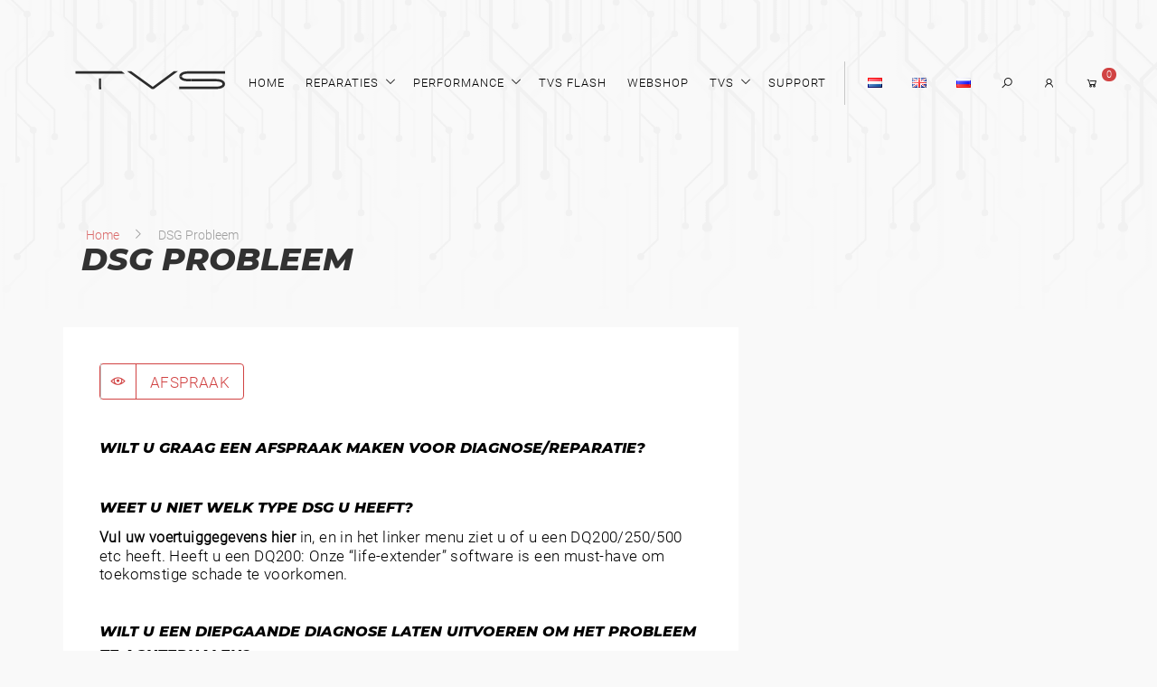

--- FILE ---
content_type: text/html; charset=UTF-8
request_url: https://tvsengineering.com/nl/dsgprobleem/
body_size: 15266
content:
<!DOCTYPE html>
<html>
	<head>
		<meta http-equiv="content-type" content="text/html; charset=utf-8">
		<meta name="viewport" content="width=device-width, initial-scale=1.0">
		<title>DSG Probleem - TVS Engineering</title>
		
	<!-- This site is optimized with the Yoast SEO Premium plugin v15.2.1 - https://yoast.com/wordpress/plugins/seo/ -->
	<meta name="robots" content="index, follow, max-snippet:-1, max-image-preview:large, max-video-preview:-1" />
	<link rel="canonical" href="https://tvsengineering.com/nl/dsgprobleem/" />
	<meta property="og:locale" content="nl_NL" />
	<meta property="og:type" content="article" />
	<meta property="og:title" content="DSG Probleem - TVS Engineering" />
	<meta property="og:description" content="AFSPRAAK Wilt u graag een afspraak maken voor diagnose/reparatie? Weet u niet welk type DSG u heeft? Vul uw voertuiggegevens hier in, en in het linker menu ziet u of u een DQ200/250/500 etc heeft. Heeft u een DQ200: Onze “life-extender” software is een must-have om toekomstige schade te voorkomen. Wilt u een diepgaande diagnose laten [&hellip;]" />
	<meta property="og:url" content="https://tvsengineering.com/nl/dsgprobleem/" />
	<meta property="og:site_name" content="TVS Engineering" />
	<meta property="article:publisher" content="https://www.facebook.com/TVSengineering" />
	<meta property="article:modified_time" content="2023-12-13T20:19:50+00:00" />
	<meta name="twitter:card" content="summary_large_image" />
	<meta name="twitter:label1" content="Geschreven door">
	<meta name="twitter:data1" content="superadmin">
	<meta name="twitter:label2" content="Geschatte leestijd">
	<meta name="twitter:data2" content="0 minuten">
	<script type="application/ld+json" class="yoast-schema-graph">{"@context":"https://schema.org","@graph":[{"@type":"Organization","@id":"https://tvsengineering.com/en/#organization","name":"TVS Engineering","url":"https://tvsengineering.com/en/","sameAs":["https://www.facebook.com/TVSengineering","https://www.instagram.com/tvs.engineering/"],"logo":{"@type":"ImageObject","@id":"https://tvsengineering.com/en/#logo","inLanguage":"nl","url":"https://tvsengineering.com/wp-content/uploads/2020/04/tvslog.png?v=1606043315","width":261,"height":101,"caption":"TVS Engineering"},"image":{"@id":"https://tvsengineering.com/en/#logo"}},{"@type":"WebSite","@id":"https://tvsengineering.com/en/#website","url":"https://tvsengineering.com/en/","name":"TVS Engineering","description":"Leading pioneer in DSG software &amp; hardware since 2005","publisher":{"@id":"https://tvsengineering.com/en/#organization"},"potentialAction":[{"@type":"SearchAction","target":"https://tvsengineering.com/en/?s={search_term_string}","query-input":"required name=search_term_string"}],"inLanguage":"nl"},{"@type":"WebPage","@id":"https://tvsengineering.com/nl/dsgprobleem/#webpage","url":"https://tvsengineering.com/nl/dsgprobleem/","name":"DSG Probleem - TVS Engineering","isPartOf":{"@id":"https://tvsengineering.com/en/#website"},"datePublished":"2023-09-12T20:04:33+00:00","dateModified":"2023-12-13T20:19:50+00:00","inLanguage":"nl","potentialAction":[{"@type":"ReadAction","target":["https://tvsengineering.com/nl/dsgprobleem/"]}]}]}</script>
	<!-- / Yoast SEO Premium plugin. -->


<link rel='stylesheet' id='ht_ctc_main_css-css'  href='https://tvsengineering.com/wp-content/plugins/click-to-chat-for-whatsapp/new/inc/assets/css/main.css?ver=4.6' type='text/css' media='all' />
<link rel='stylesheet' id='style_back-css'  href='https://tvsengineering.com/wp-content/themes/TVS/style.css?ver=5.4.18' type='text/css' media='all' />
<script type='text/javascript' src='https://tvsengineering.com/wp-includes/js/jquery/jquery.js?ver=1.12.4-wp'></script>
<script type='text/javascript' src='https://tvsengineering.com/wp-includes/js/jquery/jquery-migrate.min.js?ver=1.4.1'></script>
<link rel="apple-touch-icon" sizes="180x180" href="/wp-content/uploads/fbrfg/apple-touch-icon.png">
<link rel="icon" type="image/png" sizes="32x32" href="/wp-content/uploads/fbrfg/favicon-32x32.png">
<link rel="icon" type="image/png" sizes="16x16" href="/wp-content/uploads/fbrfg/favicon-16x16.png">
<link rel="manifest" href="/wp-content/uploads/fbrfg/site.webmanifest">
<link rel="shortcut icon" href="/wp-content/uploads/fbrfg/favicon.ico">
<meta name="msapplication-TileColor" content="#da532c">
<meta name="msapplication-config" content="/wp-content/uploads/fbrfg/browserconfig.xml">
<meta name="theme-color" content="#ffffff">		<script>
			document.documentElement.className = document.documentElement.className.replace( 'no-js', 'js' );
		</script>
				<style>
			.no-js img.lazyload { display: none; }
			figure.wp-block-image img.lazyloading { min-width: 150px; }
							.lazyload, .lazyloading { opacity: 0; }
				.lazyloaded {
					opacity: 1;
					transition: opacity 400ms;
					transition-delay: 0ms;
				}
					</style>
		<meta name="robots" content="index, follow"><meta name="google-site-verification" content="l2Cr07BY36cszkjJu8T8OtpXqlI5SeZb-28eEIXFHkw" /><script async src="https://www.googletagmanager.com/gtag/js?id=UA-165808612-1"></script><script>
  window.dataLayer = window.dataLayer || [];
  function gtag(){dataLayer.push(arguments);}
  gtag('js', new Date());

  gtag('config', 'UA-165808612-1');
</script>    <script>
        jQuery(document).ready(function() {

			//HIDE THE WHATSAPP FORM IF CUSTOMER CHANGES THE PAGE AND THE FORM IS OPENED
			/*const hiddeWA = setInterval(function(){
				if(jQuery(".ht_ctc_style.ht_ctc_chat_style").length > 0){
					if(jQuery(".ctc_greetings_opened").length > 0){
						jQuery(".ht_ctc_style.ht_ctc_chat_style").trigger("click");
					}
					if(jQuery(".ctc_greetings_closed").length > 0){
						clearInterval(hiddeWA);		
					}
				}
			}, 100);
			*/
			//REDIRECT TO WhatsApp
				jQuery(document).on("click", ".ctc_g_content", function(){
     				   jQuery(".ht_ctc_style.ht_ctc_chat_style").trigger("click");
        				window.location.replace("https://api.whatsapp.com/send?phone=31638746918");
    					});

			//REDIRECT TO ANOTHER WHATSAPP PHONE NUMBER 
			jQuery(document).on("change", "#ht_ctc_g_form_2", function(){
				if(jQuery(this).is(":checked")){
					if(jQuery(".whatsappURL").length <= 0){
						//REMOVES THE EVENT OF THE PLUGIN
						let whatsappButton = jQuery(".ht_ctc_chat_greetings_for_forum_link");
						whatsappButton.removeClass("ht_ctc_chat_greetings_for_forum_link");
						
						//ADD CUSTOM CLASS TO HANDLE EVENTS 
						whatsappButton.addClass("whatsappURL");

						jQuery(".whatsappURL").on("click", function(){
							//IF SOFTWARE IS CHECKED SEND THE DATA TO 31647770936
							if(jQuery("#ht_ctc_g_form_2").is(":checked")){
								let name = jQuery("#ht_ctc_g_form_4").val();
								let model = jQuery("#ht_ctc_g_form_5").val();
								let vin = jQuery("#ht_ctc_g_form_6").val();
								let message = jQuery("#ht_ctc_g_form_7").val();

								let whatsappLink = "https://wa.me/31647770936?text=";
								whatsappLink += "Chiptuning%20%26%20DSG%20Software%3A%20on%0A";
								whatsappLink += `Name%3A%20${name}%0AModel%3A%20${model}%0AVIN%3A%20${vin}%0AMessage%3A%20${message}`;
								
								jQuery(".ht_ctc_style.ht_ctc_chat_style").trigger("click");
								window.location.replace(whatsappLink);
							}
						});
					}
					//ht_ctc_chat_greetings_forum_link
				}else{
					let whatsappButton = jQuery(".whatsappURL");
					whatsappButton.removeClass("whatsappURL");
					whatsappButton.addClass("ht_ctc_chat_greetings_for_forum_link");
				}
			});
			
			
			jQuery(".ctc_greetings_template .ctc_g_content").css("background-color", "white");
		});
    </script>
    	<noscript><style>.woocommerce-product-gallery{ opacity: 1 !important; }</style></noscript>
			<style type="text/css" id="wp-custom-css">
			.stateCon {
	display:none!important
}
.ht-ctc-chat .ctc_form_field {
    flex-direction: column;
    /* flex-direction: column !important; */
}

.ht-ctc-chat .ctc_form_field input {
    border: 1px solid #afafaf;
}

.ht-ctc-chat .ctc_form_field label {
    border: unset !important;
    height: unset !important;
    text-align: start !important;
    width: unset !important;
}

.ht-ctc-chat input[type="checkbox"] {
    flex: 0 0 15px !important;
    height: 15px;
}
		</style>
			</head>
	<body class="bgpat page-52114 ">

		<!-- HEADER -->
        <header class="smallH whiteH">
            <div class="c indexing">
                <div class="r">
                    <div class="m-12">
						
<div class="headerBar">
  <!-- LOGO -->
  <a id='tvsLogo' href="https://tvsengineering.com/nl"><svg viewBox="0 0 1036.1813 447.85999" xmlns="http://www.w3.org/2000/svg">
  <defs>
    <clipPath clipPathUnits="userSpaceOnUse" id="clipPath54">
      <path d="M 0,335.895 H 777.136 V 0 H 0 Z" id="path52"/>
    </clipPath>
  </defs>
  <style>.cls-1{fill:#1a1a1a;}</style>
  <g id="g10" transform="matrix(1.333333, 0, 0, -1.333333, 0, 447.859985)">
    <g id="g12" transform="translate(162.7261,151.9261)">
      <path d="m 0,0 -9.438,-0.024 -0.176,46.24 9.438,0.024 z" class="cls-1"  id="path14"/>
    </g>
    <g id="g48">
      <g id="g50" clip-path="url(#clipPath54)">
        <g id="g80" transform="translate(498.6607,206.9227)">
          <path d="m 0,0 c -0.096,5.667 2.305,11.952 12.426,16.88 9.915,4.828 24.156,4.863 38.869,4.872 l 145.344,0.051 0.104,-10.594 -145.344,-0.05 C 40.458,11.157 28.209,11.587 20.487,8.798 13.143,6.099 11.128,3.633 11.168,-0.006" class="cls-1"  id="path82"/>
        </g>
        <g id="g84" transform="translate(493.1295,228.5941)">
          <path d="m 0,0 -103.92,-76.321 -4.563,-0.004 -4.224,-0.003 -106.504,76.316 5.973,-0.03 h 11.978 l 92.785,-66.513 90.646,66.594 h 11.977 z" class="cls-1"  id="path86"/>
        </g>
        <g id="g88" transform="translate(264.9385,217.9613)">
          <path d="m 0,0 -212.428,-0.079 -0.105,10.593 198.418,0.076 z" class="cls-1"  id="path90"/>
        </g>
        <g id="g92" transform="translate(498.6607,206.91)">
          <path d="m 0,0 c -0.096,-5.667 2.305,-11.953 12.426,-16.88 9.915,-4.828 24.156,-4.863 38.869,-4.872 l 0.104,10.593 c -10.941,0.001 -23.19,-0.429 -30.912,2.361 -7.344,2.699 -9.359,5.165 -9.319,8.804" class="cls-1"  id="path94"/>
        </g>
        <g id="g96" transform="translate(695.2994,173.9569)">
          <path d="m 0,0 c 0.096,5.667 -2.305,11.953 -12.426,16.881 -9.915,4.827 -24.155,4.862 -38.869,4.871 l -93.944,0.042 -0.105,-10.593 93.945,-0.042 c 10.941,-0.001 23.19,0.429 30.912,-2.361 7.344,-2.699 9.36,-5.165 9.319,-8.804" class="cls-1"  id="path98"/>
        </g>
        <g id="g100" transform="translate(695.2994,174.1068)">
          <path d="m 0,0 c 0.096,-5.667 -2.305,-11.952 -12.426,-16.88 -9.915,-4.828 -24.155,-4.863 -38.869,-4.872 l -145.344,-0.051 -0.104,10.594 145.344,0.05 c 10.941,0.002 23.19,-0.428 30.912,2.361 7.344,2.699 9.36,5.165 9.319,8.804" class="cls-1"  id="path102"/>
        </g>
      </g>
    </g>
  </g>
</svg></a>
  <!-- MENU -->

<div id='navC' class="rightMenu" style="
    position: absolute; transform: scale(1); z-index:1; right:0; transform-origin: top right;">
    <nav id='fullNav'>
      <div class='bgMmMenu'></div>
      <ul id="nav" class="menu"><li id="menu-item-29280" class="menu-item menu-item-type-post_type menu-item-object-page menu-item-home menu-item-29280"><a href="https://tvsengineering.com/nl/">Home</a></li>
<li id="menu-item-26624" class="menu-item menu-item-type-post_type menu-item-object-page menu-item-has-children menu-item-26624"><a href="https://tvsengineering.com/nl/reparaties/" tabindex="1">Reparaties</a>
<ul class="submenu"><div class="customSub">
	<li id="menu-item-29102" class="menu-item menu-item-type-post_type menu-item-object-page menu-item-29102"><a href="https://tvsengineering.com/nl/dsg-dokter/">DSG Dokter</a></li>
	<li id="menu-item-26625" class="menu-item menu-item-type-post_type menu-item-object-page menu-item-has-children menu-item-26625"><a href="https://tvsengineering.com/nl/reparaties/dsg-reparaties/" tabindex="1">DSG reparatie</a>
	<ul class="submenu"><div class="customSub">
		<li id="menu-item-29112" class="menu-item menu-item-type-post_type menu-item-object-page menu-item-29112"><a href="https://tvsengineering.com/nl/performance/versnellingsbak-hardware/dsg-diagnose/">DSG diagnose</a></li>
		<li id="menu-item-29113" class="menu-item menu-item-type-post_type menu-item-object-page menu-item-29113"><a href="https://tvsengineering.com/nl/dsg-koppeling-vervangen/">DSG koppeling vervangen</a></li>
		<li id="menu-item-29114" class="menu-item menu-item-type-post_type menu-item-object-page menu-item-29114"><a href="https://tvsengineering.com/nl/dsg-mechatronic-vervangen/">DSG Mechatronic vervangen</a></li>
		<li id="menu-item-29115" class="menu-item menu-item-type-post_type menu-item-object-page menu-item-29115"><a href="https://tvsengineering.com/nl/dsg-versnellingsbak-reparatie/">DSG Versnellingsbak reparatie</a></li>
		<li id="menu-item-29116" class="menu-item menu-item-type-post_type menu-item-object-page menu-item-29116"><a href="https://tvsengineering.com/nl/dsg-olie-verversen/">DSG olie verversen</a></li>
	</div></ul>
</li>
	<li id="menu-item-26627" class="menu-item menu-item-type-post_type menu-item-object-page menu-item-has-children menu-item-26627"><a href="https://tvsengineering.com/nl/reparaties/dsg-onderdelen/" tabindex="1">DSG Onderdelen</a>
	<ul class="submenu"><div class="customSub">
		<li id="menu-item-29117" class="menu-item menu-item-type-post_type menu-item-object-page menu-item-29117"><a href="https://tvsengineering.com/nl/performance/dsg-mechatronic/">DSG Mechatronic</a></li>
		<li id="menu-item-29118" class="menu-item menu-item-type-post_type menu-item-object-page menu-item-29118"><a href="https://tvsengineering.com/nl/reparaties/dsg-onderdelen/dsg-versnellingsbak/">DSG Versnellingsbak</a></li>
		<li id="menu-item-29119" class="menu-item menu-item-type-post_type menu-item-object-page menu-item-29119"><a href="https://tvsengineering.com/nl/reparaties/dsg-onderdelen/dsg-koppeling/">DSG Koppeling</a></li>
	</div></ul>
</li>
	<li id="menu-item-29103" class="menu-item menu-item-type-post_type menu-item-object-page menu-item-has-children menu-item-29103"><a href="https://tvsengineering.com/nl/dsg-s-tronic-versnellingsbak/" tabindex="1">DSG Modellen</a>
	<ul class="submenu"><div class="customSub">
		<li id="menu-item-29104" class="menu-item menu-item-type-post_type menu-item-object-page menu-item-29104"><a href="https://tvsengineering.com/nl/dsg-s-tronic-versnellingsbak/dq200/">DQ200</a></li>
		<li id="menu-item-29122" class="menu-item menu-item-type-post_type menu-item-object-page menu-item-29122"><a href="https://tvsengineering.com/nl/dsg-s-tronic-versnellingsbak/dq250/">DQ250</a></li>
		<li id="menu-item-29105" class="menu-item menu-item-type-post_type menu-item-object-page menu-item-29105"><a href="https://tvsengineering.com/nl/dsg-s-tronic-versnellingsbak/dq380-dq381/">DQ380 / DQ381</a></li>
		<li id="menu-item-29106" class="menu-item menu-item-type-post_type menu-item-object-page menu-item-29106"><a href="https://tvsengineering.com/nl/dsg-s-tronic-versnellingsbak/dq400-dsg-hybride-gte-e-tron/">DQ400 DSG Hybride GTE / E-Tron</a></li>
		<li id="menu-item-29107" class="menu-item menu-item-type-post_type menu-item-object-page menu-item-29107"><a href="https://tvsengineering.com/nl/dsg-s-tronic-versnellingsbak/dq500/">DQ500</a></li>
		<li id="menu-item-29123" class="menu-item menu-item-type-post_type menu-item-object-page menu-item-29123"><a href="https://tvsengineering.com/nl/dsg-s-tronic-versnellingsbak/dl382/">DL382</a></li>
		<li id="menu-item-29109" class="menu-item menu-item-type-post_type menu-item-object-page menu-item-29109"><a href="https://tvsengineering.com/nl/dsg-s-tronic-versnellingsbak/dl501/">DL501</a></li>
		<li id="menu-item-29124" class="menu-item menu-item-type-post_type menu-item-object-page menu-item-29124"><a href="https://tvsengineering.com/nl/multitronic-versnellingsbak/">Multitronic</a></li>
		<li id="menu-item-29111" class="menu-item menu-item-type-post_type menu-item-object-page menu-item-29111"><a href="https://tvsengineering.com/nl/automaat/">Automaat</a></li>
	</div></ul>
</li>
	<li id="menu-item-26626" class="menu-item menu-item-type-post_type menu-item-object-page menu-item-has-children menu-item-26626"><a href="https://tvsengineering.com/nl/reparaties/motorrevisie-en-kettingsrevisie/" tabindex="1">Motorrevisie en kettingrevisie</a>
	<ul class="submenu"><div class="customSub">
		<li id="menu-item-29120" class="menu-item menu-item-type-post_type menu-item-object-page menu-item-29120"><a href="https://tvsengineering.com/nl/reparaties/motorrevisie-en-kettingsrevisie/motorrevisie/">Motorrevisie</a></li>
		<li id="menu-item-29121" class="menu-item menu-item-type-post_type menu-item-object-page menu-item-29121"><a href="https://tvsengineering.com/nl/reparaties/motorrevisie-en-kettingsrevisie/kettingrevisie/">Kettingrevisie</a></li>
	</div></ul>
</li>
</div></ul>
</li>
<li id="menu-item-52835" class="menu-item menu-item-type-post_type menu-item-object-page menu-item-has-children menu-item-52835"><a href="https://tvsengineering.com/nl/performance/" tabindex="1">Performance</a>
<ul class="submenu"><div class="customSub">
	<li id="menu-item-52836" class="menu-item menu-item-type-post_type menu-item-object-page menu-item-52836"><a href="https://tvsengineering.com/nl/performance/chiptuning/">Chiptuning</a></li>
	<li id="menu-item-52837" class="menu-item menu-item-type-post_type menu-item-object-page menu-item-52837"><a href="https://tvsengineering.com/nl/performance/motor-hardware/">Motor Hardware</a></li>
	<li id="menu-item-52838" class="menu-item menu-item-type-post_type menu-item-object-page menu-item-52838"><a href="https://tvsengineering.com/nl/performance/dsg-software/">Gearbox software</a></li>
	<li id="menu-item-52839" class="menu-item menu-item-type-post_type menu-item-object-page menu-item-52839"><a href="https://tvsengineering.com/nl/performance/versnellingsbak-hardware/">Gearbox hardware</a></li>
	<li id="menu-item-52840" class="menu-item menu-item-type-post_type menu-item-object-page menu-item-52840"><a href="https://tvsengineering.com/nl/performance/versnellingsbak-ombouw/">Versnellingsbak ombouw</a></li>
</div></ul>
</li>
<li id="menu-item-52841" class="menu-item menu-item-type-post_type menu-item-object-page menu-item-52841"><a href="https://tvsengineering.com/nl/tvs-flasher/">TVS Flash</a></li>
<li id="menu-item-26637" class="menu-item menu-item-type-post_type menu-item-object-page menu-item-26637"><a href="https://tvsengineering.com/nl/webshop/">Webshop</a></li>
<li id="menu-item-29282" class="menu-item menu-item-type-post_type menu-item-object-page menu-item-has-children menu-item-29282"><a href="https://tvsengineering.com/nl/tvs/" tabindex="1">TVS</a>
<ul class="submenu"><div class="customSub">
	<li id="menu-item-29283" class="menu-item menu-item-type-post_type menu-item-object-page menu-item-29283"><a href="https://tvsengineering.com/nl/tvs/">Over ons</a></li>
	<li id="menu-item-40" class="menu-item menu-item-type-post_type menu-item-object-page menu-item-40"><a href="https://tvsengineering.com/en/tvs/dealers/">Dealers</a></li>
	<li id="menu-item-150" class="menu-item menu-item-type-post_type_archive menu-item-object-projects menu-item-150"><a href="https://tvsengineering.com/projects/">Projecten</a></li>
	<li id="menu-item-151" class="menu-item menu-item-type-post_type menu-item-object-page menu-item-151"><a href="https://tvsengineering.com/en/news/">News</a></li>
</div></ul>
</li>
<li id="menu-item-29284" class="menu-item menu-item-type-post_type menu-item-object-page menu-item-29284"><a href="https://tvsengineering.com/nl/support/">Support</a></li>
</ul>      <div id='mm' class="hamerburgerMenu"><span>menu</span><i class="la la-reorder"></i><i class="la la-close"></i></div>
    </nav>
    <div class="aanvullendMenu">
        <ul>
		    	<li class="lang-item lang-item-11 lang-item-nl current-lang lang-item-first"><a lang="nl-NL" hreflang="nl-NL" href="https://tvsengineering.com/nl/dsgprobleem/"><img src="[data-uri]" title="Nederlands" alt="Nederlands" width="16" height="11" /></a></li>
	<li class="lang-item lang-item-14 lang-item-en no-translation"><a lang="en-GB" hreflang="en-GB" href="https://tvsengineering.com/en/"><img src="[data-uri]" title="English" alt="English" width="16" height="11" /></a></li>
	<li class="lang-item lang-item-663 lang-item-ru no-translation"><a lang="ru-RU" hreflang="ru-RU" href="https://tvsengineering.com/ru/"><img src="[data-uri]" title="Русский" alt="Русский" width="16" height="11" /></a></li>
        </ul>
      <ul>
        <li class="menu-item menu-item-has-children"><i class="la la-search"></i>
          <div class="submenu subRight">
            <div class="customSub">
              <form id="mainSearch" action="https://tvsengineering.com/search" method="get" role="search">
                <input type="text" name="ser" placeholder="Search term..">
                <button type="submit">Search</button>
              </form>
            </div>
          </div>
        </li>
        <li class="menu-item menu-item-has-children" tabindex="1"><i class="la la-user"></i>
          <ul class="submenu subRight npad">
            <div class="customSub">
              <li><a href="https://tvsengineering.com/login">Login</a></li><li><a href="https://tvsengineering.com/register">Register</a></li>            </div>
          </ul>
        </li>
                          <li class="menu-item menu-item-has-children"><a href="https://tvsengineering.com/en/request-quote/"><i class="la la-shopping-cart"></i><div class="ywraq_number_items" data-show_url="”no”" data-item_name="" data-item_plural_name="">0 </div></a></li>
      </ul>

    </div>
  </div>
</div>

                    </div>
                </div>
				                    <div class="r">
                        <div class="titleContainer">
                                                <div class="flexHeaderDiv">
                            <ol class='breadcr' itemscope itemtype="http://schema.org/BreadcrumbList">
                                <li itemprop="itemListElement" itemscope itemtype="http://schema.org/ListItem">
                                    <a itemprop="item" href="">
                                        <span itemprop="name">Home</span></a>
										<meta itemprop="position" content="1">
                                </li>
		                                                        <li>
			                        DSG Probleem                                </li>
                            </ol>
                                <h1 class="title-white-bg">
									DSG Probleem                                </h1>
	                                                        <div class="bes-blok">
									                                </div>
	                        


								
                            <!--                        <span><i class="la la-certificate"></i> Leading pioneer in DSG Software & Hardware since 2005</span>-->
                            </div>
	                                                </div>


						                    </div>
				

   

            </div>
        </header>
		<!-- CONTENT -->
		<main class="spacer">
			<section id="contactPage">
				<div class="c">
					<div class="r">
						<div class="m-8">
							<div class="infoContent">
																	<p><a class="readMoreBtn" href="https://tvsengineering.com/nl/afspraak/">AFSPRAAK</a></p>
<h3><a style="color: black !important;" href="https://tvsengineering.com/nl/afspraak/"><strong>Wilt u graag een afspraak maken voor diagnose/reparatie?</strong></a></h3>
<h3><a style="color: black !important;" href="https://tvsengineering.com/en/performance/chiptuning/#ctaHome"><strong>Weet u niet welk type DSG u heeft?</strong></a></h3>
<p><a style="color: black !important;" href="https://tvsengineering.com/en/performance/chiptuning/#ctaHome"><strong>Vul uw voertuiggegevens hier</strong> in, en in het linker menu ziet u of u een DQ200/250/500 etc heeft. Heeft u een DQ200: Onze “life-extender” software is een must-have om toekomstige schade te voorkomen.</a></p>
<h3><a style="color: black !important;" href="https://tvsengineering.com/nl/diagnose/"><strong>Wilt u een diepgaande diagnose laten uitvoeren om het probleem te achterhalen?</strong></a></h3>
<h3><a style="color: black !important;" href="https://tvsengineering.com/nl/remotediagnose/"><strong>Wilt u graag telefonisch horen wat het probleem van uw DSG is?</strong></a></h3>
<h3><a style="color: black !important;" href="https://tvsengineering.com/nl/oil/"><strong>Wilt u een DSG oliewissel?</strong></a></h3>
<h3><a style="color: black !important;" href="https://tvsengineering.com/nl/reparaties/dsg-reparaties/#dsgTuning"><strong>Wilt u graag richtprijzen van DSG reparaties?</strong></a></h3>
<h3><a style="color: black !important;" href="https://tvsengineering.com/nl/status/"><strong>Status van uw auto</strong></a></h3>
<h3><a style="color: black !important;" href="https://tvsengineering.com/nl/garantie/"><strong>Garantie claim melden</strong></a></h3>
<h3><a style="color: black !important;" href="https://tvsengineering.com/nl/transportation/"><strong>Transport/huurauto</strong></a></h3>
<h3><a style="color: black !important;" href="https://wa.me/31636429166"><strong>VW/Audi Off.dealer portal</strong></a></h3>
															</div>
						</div>
					</div>
				</div>
			</section>
		</main>
				<!-- FOOTER -->
		
		<footer id="new-2">
			<div class="newFooterFlexCon">
				<div class="footerCol bigCol">
										<div class="menuCol">
						<span class="fireIcon iconBefore">Performance</span>
						<ul class="footerMenu">
						<li><a href='https://tvsengineering.com/nl/performance/chiptuning/'>Chiptuning</a></li><li><a href='https://tvsengineering.com/nl/performance/motor-hardware/'>Motor Hardware</a></li><li><a href='https://tvsengineering.com/nl/performance/dsg-software/'>DSG software</a></li><li><a href='https://tvsengineering.com/nl/performance/versnellingsbak-hardware/'>Versnellingsbak hardware</a></li><li><a href='https://tvsengineering.com/nl/performance/versnellingsbak-ombouw/'>Versnellingsbak ombouw</a></li><li><a href='https://tvsengineering.com/nl/tvs-flasher/'>TVS Flash</a></li>						</ul>
					</div>
					    					<div class="menuCol">
						<span class="repairIcon iconBefore">Repairs</span>
						<ul class="footerMenu">
						<li><a href='https://tvsengineering.com/nl/reparaties/motorrevisie-en-kettingsrevisie/'>Motorrevisie en kettingrevisie</a></li><li><a href='https://tvsengineering.com/nl/reparaties/dsg-reparaties/'>DSG reparatie</a></li><li><a href='https://tvsengineering.com/nl/reparaties/dsg-onderdelen/'>DSG Onderdelen</a></li>						</ul>
					</div>
					<div class="menuCol">
						<span class="tvsIcon iconBefore">TVS</span>
						<ul class="footerMenu">
						<li><a href='https://tvsengineering.com/nl/tvs/'>Over TVS</a></li><li><a href='https://tvsengineering.com/en/tvs/dealers/'>Dealers</a></li><li><a href='https://tvsengineering.com/projects/'>Projects</a></li><li><a href='https://tvsengineering.com/nl/news/'>News</a></li><li><a href='https://tvsengineering.com/nl/webshop/'>Webshop</a></li><li class='tooltip custom-tooltip-terms'>
										 <a href='https://tvsengineering.com/en/terms-of-use/' 
											title='Click to open the Terms and Conditions'>
											Algemene Voorwaarden
										 </a>
										 <div class='tooltipContainer'>
											 <div class='tooltipLabel'>
												 Download de algemene voorwaarden
											 </div>
										 </div>
									 </li><li><a href='https://tvsengineering.com/nl/privacy-policy/'>Privacy policy</a></li>						</ul>
					</div>
				</div>
				<div class="footerCol smallCol">
					<div class="topCon">
						<div>
							<span>Social media</span>
							<ul class="fSocial">
								<li><a href="https://www.facebook.com/TVSengineering/" title="TVS Facebook"><img  alt='TVS Facebook icon' data-src="https://tvsengineering.com/wp-content/themes/TVS/img/tvs_facebook.png" class="lazyload" src="[data-uri]" /><noscript><img src="https://tvsengineering.com/wp-content/themes/TVS/img/tvs_facebook.png" alt='TVS Facebook icon' /></noscript></a></li>
								<li><a href="https://www.instagram.com/tvs.engineering" title="TVS Instagram"><img  alt='TVS Instagram icon' data-src="https://tvsengineering.com/wp-content/themes/TVS/img/tvs_insta.png" class="lazyload" src="[data-uri]" /><noscript><img src="https://tvsengineering.com/wp-content/themes/TVS/img/tvs_insta.png" alt='TVS Instagram icon' /></noscript></a></li>
							</ul>
						</div>
						<div>
							<a href="https://tvsengineering.com/nl">
							<svg xmlns="http://www.w3.org/2000/svg" viewBox="0 0 275 85.5"><defs><style>.cls-1{fill:#1a1a1a;}</style></defs><title>TVS logo</title><g id="text_engineering"><path class="cls-1" d="M195.34,193.14c-4.58,0-8.45-3-8.45-6.63s3.79-6.41,8.45-6.41v1.46c-3.77,0-7,2.27-7,4.95s3.25,5.17,7,5.17c3.34,0,6.28-1.92,6.85-4.32l-6.86-.12,0-1.46,8.46.15,0,.73C203.68,190.17,199.81,193.14,195.34,193.14Z" transform="translate(-108.23 -107.63)"></path><polygon class="cls-1" points="123 85.5 108.58 74.35 108.58 85.5 107.08 85.5 107.08 72.47 108.6 72.47 108.8 72.63 122.97 83.58 122.97 72.48 124.47 72.48 124.47 85.48 123 85.5"></polygon><polygon class="cls-1" points="146.3 79.73 129.5 79.72 129.5 72.47 146.3 72.47 146.3 73.97 131 73.97 131 78.22 146.3 78.23 146.3 79.73"></polygon><rect class="cls-1" x="129.47" y="84" width="16.83" height="1.5"></rect><path class="cls-1" d="M291.69,187.29h2c1.46-.09,4.22-1,4.22-3.56s-2.67-3.5-4.15-3.63h-12.4v1.47h12.33s2.72.27,2.72,2.16-2.71,2.09-2.77,2.09H281.36v1.48h7.93l7.47,5.85H298v-.93Z" transform="translate(-108.23 -107.63)"></path><rect class="cls-1" x="194.75" y="72.47" width="1.5" height="13.03"></rect><path class="cls-1" d="M340.31,193.14c-4.66,0-8.45-2.93-8.45-6.52s3.79-6.52,8.45-6.52v1.5c-3.83,0-6.95,2.25-6.95,5s3.12,5,6.95,5c3.39,0,6.27-1.8,6.85-4.15l-6.86-.12,0-1.5,8.46.15,0,.76C348.65,190.34,344.94,193.14,340.31,193.14Z" transform="translate(-108.23 -107.63)"></path><polygon class="cls-1" points="168.13 79.73 151.33 79.72 151.33 72.47 168.13 72.47 168.13 73.97 152.83 73.97 152.83 78.22 168.13 78.23 168.13 79.73"></polygon><rect class="cls-1" x="151.3" y="84" width="16.83" height="1.5"></rect><polygon class="cls-1" points="51.27 79.73 34.48 79.72 34.48 72.47 51.28 72.47 51.28 73.97 35.98 73.97 35.98 78.22 51.28 78.23 51.27 79.73"></polygon><rect class="cls-1" x="34.44" y="84" width="16.83" height="1.5"></rect><polygon class="cls-1" points="72.19 85.5 57.78 74.35 57.78 85.5 56.28 85.5 56.28 72.47 57.8 72.48 72.16 83.58 72.16 72.48 73.66 72.48 73.66 85.48 72.19 85.5"></polygon><polygon class="cls-1" points="217.16 85.5 202.75 74.35 202.75 85.5 201.25 85.5 201.25 72.47 202.77 72.47 202.97 72.63 217.13 83.58 217.13 72.48 218.63 72.48 218.63 85.48 217.16 85.5"></polygon><rect class="cls-1" x="100.58" y="72.47" width="1.5" height="13.03"></rect></g><g id="text_tvs"><rect class="cls-1" x="37.65" y="20.86" width="5.47" height="32.13"></rect><polygon class="cls-1" points="78.87 0.44 0 0.44 0 5.84 82.81 5.84 78.87 0.44"></polygon><polygon points="96.59 0.56 105.28 0.56 142.51 45.95 178.98 0.56 186.65 0.56 144.39 52.48 140.2 52.48 96.59 0.56"></polygon><path class="cls-1" d="M322.08,113.15h61.15v-5.52H322c-7.74,0-14,6.75-14,15s6.33,15,14.1,15l47.62.3c4.3,0,7.8,3.86,7.8,8.61s-3.32,8.46-7.55,8.6l-61.44.07H308v5.51l61.7-.05c7.34,0,13.32-6.34,13.32-14.13s-5.89-14-13.13-14.12l-47.8-.3c-4.74,0-8.59-4.25-8.59-9.47S317.34,113.15,322.08,113.15Z" transform="translate(-108.23 -107.63)"></path></g></svg></a>
							<ul class="fAdres">
		                        <li>Valutaweg 12</li>
		                        <li>7051 EA, Varsseveld</li>
		                        <li>The Netherlands</li>
								<li>+31-315230584</li>
								<li>Btw.nr. NL853871334B01</li>
		                    </ul>
						</div>
					</div>
					<div class="sFooter">
						<span>Search</span>
						<form id="footerSearch" action="https://tvsengineering.com/search" method="get" role="search">
			                <input type="text" name="ser" placeholder="Search term..">
			                <button type="submit"><i class="la la-search"></i></button>
			              </form>
					</div>
				</div>
			</div>
		</footer>
		        		<!-- SCRIPTS -->
		<script>
                let home = "https://tvsengineering.com"
                let isHome = false
                let isDSG = false
              </script><script src="https://tvsengineering.com/wp-content/themes/TVS/js/scripts.min.js"></script>		<!-- Click to Chat - https://holithemes.com/plugins/click-to-chat/  v4.6 -->  
            <div class="ht-ctc ht-ctc-chat ctc-analytics ctc_wp_desktop style-2  " id="ht-ctc-chat"  
                style="display: none;  position: fixed; bottom: 15px; right: 15px;"   >
                            
            <div style="position: relative; bottom: 18px; cursor: auto;" class="ht_ctc_greetings ">

                <div class="ht_ctc_chat_greetings_box  template-greetings-1" style="display: none; position: absolute; bottom: 0px; right: 0px; min-width: 300px; max-width: 420px; ">

                    <div class="ht_ctc_chat_greetings_box_layout" style="max-height: 84vh; overflow-y:auto;  box-shadow: 0px 1px 9px 0px rgba(0,0,0,.14); border-radius:8px;clear:both;">

                        <span style="position:absolute; top:0; right:0; cursor:pointer; padding:5px; margin:4px; border-radius:50%; background-color: unset !important; z-index: 9999; line-height: 1;" class="ctc_greetings_close_btn">
                            <svg style="color:lightgray; background-color: unset !important; border-radius:50%;" xmlns="http://www.w3.org/2000/svg" width="18" height="18" fill="currentColor" class="bi bi-x" viewBox="0 0 16 16">
                                <path d="M4.646 4.646a.5.5 0 0 1 .708 0L8 7.293l2.646-2.647a.5.5 0 0 1 .708.708L8.707 8l2.647 2.646a.5.5 0 0 1-.708.708L8 8.707l-2.646 2.647a.5.5 0 0 1-.708-.708L7.293 8 4.646 5.354a.5.5 0 0 1 0-.708z"/>
                            </svg>
                        </span>

                        <div class="ctc_greetings_template">
                            <style>
.ctc_g_message_box {
    position: relative;
    box-shadow: 0 1px 0.5px 0 rgba(0,0,0,.14);
    max-width: calc(100% - 15px);
}
.ctc_g_message_box:before {
  content: "";
  position: absolute;
  top: 0px;
  height: 18px;
  width: 9px;
  background-color: #dcf8c6;
}
.ctc_g_message_box {
    border-radius: 0px 7px 7px 7px;
}
.ctc_g_message_box:before {
  right: 99.7%;
  clip-path: polygon(0% 0%, 100% 0%, 100% 50%);
    -webkit-clip-path: polygon(0% 0%, 100% 0%, 100% 50%);
}
</style>
        <div class="ctc_g_heading" style="padding: 12px 25px 12px 25px;background-color:#075e54;line-height:1.3;">
            <p><span style="color: #ffffff">TVS - Click to Chat</span></p>
        </div>
        
        <div class="ctc_g_content" style="background-color:#ece5dd;padding: 18px 24px 40px 18px;">
            <div class="ctc_g_message_box ctc_g_message_box_width" style="margin: 8px 5px;padding:6px 8px 8px 9px;background-color:#dcf8c6;"><p style="text-align: center;font-size: 14px">
  Afspraak maken? meer info?<br />
  <span class="whatsAppClickHere">Klik Hier</span></p>
</div>
        </div>
        
<div class="ctc_g_sentbutton" style="text-align:center; padding: 11px 25px 9px 25px; cursor:pointer;background-color:#ffffff;">
        <div class="ht_ctc_chat_greetings_box_link ctc-analytics">
    <style id="ht-ctc-s7_1">
.ht-ctc .g_ctc_s_7_1:hover{background-color:#00d34d !important;}.ht-ctc .g_ctc_s_7_1:hover .g_ctc_s_7_1_cta{color:#f4f4f4 !important;}.ht-ctc .g_ctc_s_7_1:hover svg g path{fill:#f4f4f4 !important;}</style>

<div class="g_ctc_s_7_1 ctc-analytics" style="display:flex;justify-content:center;align-items:center; padding:5px; background-color:#25D366;border-radius:25px; cursor: pointer;">
    <p class="g_ctc_s_7_1_cta ctc-analytics ctc_cta ht-ctc-cta " style="; padding:1px 0px; color:#ffffff; border-radius:10px; margin:0 10px; order:1; ">Klik hier</p>
    <div class="g_ctc_s_7_icon_padding ctc-analytics " style="">
        <svg style="pointer-events:none; display:block; height:20px; width:20px;" height="20px" version="1.1" viewBox="0 0 509 512" width="20px">
        <g fill="none" fill-rule="evenodd" id="Page-1" stroke="none" stroke-width="1">
            <path style="fill: #ffffff;" d="M259.253137,0.00180389396 C121.502859,0.00180389396 9.83730687,111.662896 9.83730687,249.413175 C9.83730687,296.530232 22.9142299,340.597122 45.6254897,378.191325 L0.613226597,512.001804 L138.700183,467.787757 C174.430395,487.549184 215.522926,498.811168 259.253137,498.811168 C396.994498,498.811168 508.660049,387.154535 508.660049,249.415405 C508.662279,111.662896 396.996727,0.00180389396 259.253137,0.00180389396 L259.253137,0.00180389396 Z M259.253137,459.089875 C216.65782,459.089875 176.998957,446.313956 143.886359,424.41206 L63.3044195,450.21808 L89.4939401,372.345171 C64.3924908,337.776609 49.5608297,295.299463 49.5608297,249.406486 C49.5608297,133.783298 143.627719,39.7186378 259.253137,39.7186378 C374.871867,39.7186378 468.940986,133.783298 468.940986,249.406486 C468.940986,365.025215 374.874096,459.089875 259.253137,459.089875 Z M200.755924,146.247066 C196.715791,136.510165 193.62103,136.180176 187.380228,135.883632 C185.239759,135.781068 182.918689,135.682963 180.379113,135.682963 C172.338979,135.682963 164.002301,138.050856 158.97889,143.19021 C152.865178,149.44439 137.578667,164.09322 137.578667,194.171258 C137.578667,224.253755 159.487251,253.321759 162.539648,257.402027 C165.600963,261.477835 205.268745,324.111057 266.985579,349.682963 C315.157262,369.636141 329.460495,367.859106 340.450462,365.455539 C356.441543,361.9639 376.521811,350.186865 381.616571,335.917077 C386.711331,321.63837 386.711331,309.399797 385.184018,306.857991 C383.654475,304.305037 379.578667,302.782183 373.464955,299.716408 C367.351242,296.659552 337.288812,281.870254 331.68569,279.83458 C326.080339,277.796676 320.898622,278.418749 316.5887,284.378615 C310.639982,292.612729 304.918689,301.074268 300.180674,306.09099 C296.46161,310.02856 290.477218,310.577055 285.331175,308.389764 C278.564174,305.506821 259.516237,298.869139 236.160607,278.048627 C217.988923,261.847958 205.716906,241.83458 202.149458,235.711949 C198.582011,229.598236 201.835077,225.948292 204.584241,222.621648 C207.719135,218.824546 210.610997,216.097679 213.667853,212.532462 C216.724709,208.960555 218.432625,207.05866 220.470529,202.973933 C222.508433,198.898125 221.137195,194.690767 219.607652,191.629452 C218.07588,188.568136 205.835077,158.494558 200.755924,146.247066 Z" 
            fill="#ffffff" id="htwaicon-greetings_chat"/>
        </g>
        </svg>    </div>
</div>    </div>
</div>

<div class="ctc_g_bottom" style="padding: 2px 25px 2px 25px; text-align:center; font-size:12px;background-color:#ffffff;">
    <p style="text-align: center"><span style="font-size: 12px">🟢 Online | Privacy policy</span></p>
</div>
                        </div>
                    </div>
                </div>
            </div>
                            <div class="ht_ctc_style ht_ctc_chat_style">
                <div  style="display: flex; justify-content: center; align-items: center;  " class="ctc-analytics ctc_s_2">
    <p class="ctc-analytics ctc_cta ctc_cta_stick ht-ctc-cta  ht-ctc-cta-hover " style="padding: 0px 16px; line-height: 1.6; font-size: 12px; background-color: #25D366; color: #ffffff; border-radius:10px; margin:0 10px;  display: none; order: 0; ">Contact us!</p>
    <svg style="pointer-events:none; display:block; height:50px; width:50px;" width="50px" height="50px" viewBox="0 0 1024 1024">
        <defs>
        <path id="htwasqicona-chat" d="M1023.941 765.153c0 5.606-.171 17.766-.508 27.159-.824 22.982-2.646 52.639-5.401 66.151-4.141 20.306-10.392 39.472-18.542 55.425-9.643 18.871-21.943 35.775-36.559 50.364-14.584 14.56-31.472 26.812-50.315 36.416-16.036 8.172-35.322 14.426-55.744 18.549-13.378 2.701-42.812 4.488-65.648 5.3-9.402.336-21.564.505-27.15.505l-504.226-.081c-5.607 0-17.765-.172-27.158-.509-22.983-.824-52.639-2.646-66.152-5.4-20.306-4.142-39.473-10.392-55.425-18.542-18.872-9.644-35.775-21.944-50.364-36.56-14.56-14.584-26.812-31.471-36.415-50.314-8.174-16.037-14.428-35.323-18.551-55.744-2.7-13.378-4.487-42.812-5.3-65.649-.334-9.401-.503-21.563-.503-27.148l.08-504.228c0-5.607.171-17.766.508-27.159.825-22.983 2.646-52.639 5.401-66.151 4.141-20.306 10.391-39.473 18.542-55.426C34.154 93.24 46.455 76.336 61.07 61.747c14.584-14.559 31.472-26.812 50.315-36.416 16.037-8.172 35.324-14.426 55.745-18.549 13.377-2.701 42.812-4.488 65.648-5.3 9.402-.335 21.565-.504 27.149-.504l504.227.081c5.608 0 17.766.171 27.159.508 22.983.825 52.638 2.646 66.152 5.401 20.305 4.141 39.472 10.391 55.425 18.542 18.871 9.643 35.774 21.944 50.363 36.559 14.559 14.584 26.812 31.471 36.415 50.315 8.174 16.037 14.428 35.323 18.551 55.744 2.7 13.378 4.486 42.812 5.3 65.649.335 9.402.504 21.564.504 27.15l-.082 504.226z"/>
        </defs>
        <linearGradient id="htwasqiconb-chat" gradientUnits="userSpaceOnUse" x1="512.001" y1=".978" x2="512.001" y2="1025.023">
            <stop offset="0" stop-color="#61fd7d"/>
            <stop offset="1" stop-color="#2bb826"/>
        </linearGradient>
        <use xlink:href="#htwasqicona-chat" overflow="visible" style="fill: url(#htwasqiconb-chat)" fill="url(#htwasqiconb-chat)"/>
        <g>
            <path style="fill: #FFFFFF;" fill="#FFF" d="M783.302 243.246c-69.329-69.387-161.529-107.619-259.763-107.658-202.402 0-367.133 164.668-367.214 367.072-.026 64.699 16.883 127.854 49.017 183.522l-52.096 190.229 194.665-51.047c53.636 29.244 114.022 44.656 175.482 44.682h.151c202.382 0 367.128-164.688 367.21-367.094.039-98.087-38.121-190.319-107.452-259.706zM523.544 808.047h-.125c-54.767-.021-108.483-14.729-155.344-42.529l-11.146-6.612-115.517 30.293 30.834-112.592-7.259-11.544c-30.552-48.579-46.688-104.729-46.664-162.379.066-168.229 136.985-305.096 305.339-305.096 81.521.031 158.154 31.811 215.779 89.482s89.342 134.332 89.312 215.859c-.066 168.243-136.984 305.118-305.209 305.118zm167.415-228.515c-9.177-4.591-54.286-26.782-62.697-29.843-8.41-3.062-14.526-4.592-20.645 4.592-6.115 9.182-23.699 29.843-29.053 35.964-5.352 6.122-10.704 6.888-19.879 2.296-9.176-4.591-38.74-14.277-73.786-45.526-27.275-24.319-45.691-54.359-51.043-63.543-5.352-9.183-.569-14.146 4.024-18.72 4.127-4.109 9.175-10.713 13.763-16.069 4.587-5.355 6.117-9.183 9.175-15.304 3.059-6.122 1.529-11.479-.765-16.07-2.293-4.591-20.644-49.739-28.29-68.104-7.447-17.886-15.013-15.466-20.645-15.747-5.346-.266-11.469-.322-17.585-.322s-16.057 2.295-24.467 11.478-32.113 31.374-32.113 76.521c0 45.147 32.877 88.764 37.465 94.885 4.588 6.122 64.699 98.771 156.741 138.502 21.892 9.45 38.982 15.094 52.308 19.322 21.98 6.979 41.982 5.995 57.793 3.634 17.628-2.633 54.284-22.189 61.932-43.615 7.646-21.427 7.646-39.791 5.352-43.617-2.294-3.826-8.41-6.122-17.585-10.714z"/>
        </g>
        </svg></div>                </div>
            </div>
                        <span class="ht_ctc_chat_data" 
                data-no_number=""
                data-settings="{&quot;number&quot;:&quot;31638746918&quot;,&quot;pre_filled&quot;:&quot;&quot;,&quot;dis_m&quot;:&quot;show&quot;,&quot;dis_d&quot;:&quot;show&quot;,&quot;css&quot;:&quot;display: none; cursor: pointer; z-index: 99999999;&quot;,&quot;pos_d&quot;:&quot;position: fixed; bottom: 15px; right: 15px;&quot;,&quot;pos_m&quot;:&quot;position: fixed; bottom: 15px; right: 15px;&quot;,&quot;schedule&quot;:&quot;yes&quot;,&quot;se&quot;:150,&quot;ani&quot;:&quot;no-animations&quot;,&quot;url_structure_d&quot;:&quot;web&quot;,&quot;url_target_d&quot;:&quot;_blank&quot;,&quot;ga&quot;:&quot;yes&quot;,&quot;fb&quot;:&quot;yes&quot;,&quot;g_init&quot;:&quot;open&quot;,&quot;g_an_event_name&quot;:&quot;chat: {number}&quot;,&quot;pixel_event_name&quot;:&quot;Click to Chat by HoliThemes&quot;,&quot;tz&quot;:&quot;0&quot;,&quot;bh&quot;:&quot;always&quot;,&quot;timedelay&quot;:&quot;3&quot;,&quot;scroll&quot;:&quot;&quot;,&quot;offline_badge_color&quot;:&quot;#06e376&quot;,&quot;g_time_action&quot;:&quot;0&quot;,&quot;g_scroll_action&quot;:&quot;9999999999&quot;,&quot;g_no_reopen&quot;:&quot;1&quot;,&quot;nonce&quot;:&quot;748899efe9&quot;}" 
            ></span>
            <script type='text/javascript' src='https://tvsengineering.com/wp-content/plugins/click-to-chat-pro/public/assets/js/pro.js?ver=2.7'></script>
<script type='text/javascript'>
/* <![CDATA[ */
var ht_ctc_chat_var = {"number":"31638746918","pre_filled":"","dis_m":"show","dis_d":"show","css":"display: none; cursor: pointer; z-index: 99999999;","pos_d":"position: fixed; bottom: 15px; right: 15px;","pos_m":"position: fixed; bottom: 15px; right: 15px;","schedule":"yes","se":"150","ani":"no-animations","url_structure_d":"web","url_target_d":"_blank","ga":"yes","fb":"yes","g_init":"open","g_an_event_name":"chat: {number}","pixel_event_name":"Click to Chat by HoliThemes","tz":"0","bh":"always","timedelay":"3","scroll":"","offline_badge_color":"#06e376","g_time_action":"0","g_scroll_action":"9999999999","g_no_reopen":"1","nonce":"748899efe9"};
var ht_ctc_variables = {"g_an_event_name":"chat: {number}","pixel_event_type":"trackCustom","pixel_event_name":"Click to Chat by HoliThemes","g_an_params":["g_an_param_1","g_an_param_2","g_an_param_3"],"g_an_param_1":{"key":"number","value":"{number}"},"g_an_param_2":{"key":"title","value":"{title}"},"g_an_param_3":{"key":"url","value":"{url}"},"pixel_params":["pixel_param_1","pixel_param_2","pixel_param_3","pixel_param_4"],"pixel_param_1":{"key":"Category","value":"Click to Chat for WhatsApp"},"pixel_param_2":{"key":"ID","value":"{number}"},"pixel_param_3":{"key":"Title","value":"{title}"},"pixel_param_4":{"key":"URL","value":"{url}"}};
/* ]]> */
</script>
<script type='text/javascript' src='https://tvsengineering.com/wp-content/plugins/click-to-chat-for-whatsapp/new/inc/assets/js/app.js?ver=4.6'></script>
<script type='text/javascript' src='https://tvsengineering.com/wp-content/plugins/wp-smush-pro/app/assets/js/smush-lazy-load.min.js?ver=3.6.3'></script>
<script type='text/javascript'>
lazySizes.cfg.nativeLoading={setLoadingAttribute:false,disableListeners:{scroll:true}};lazySizes.init();
</script>
<script type="text/javascript">(function() {
				var expirationDate = new Date();
				expirationDate.setTime( expirationDate.getTime() + 31536000 * 1000 );
				document.cookie = "pll_language=nl; expires=" + expirationDate.toUTCString() + "; path=/";
			}());</script>	</body>
</html>


--- FILE ---
content_type: text/css; charset=utf-8
request_url: https://tvsengineering.com/wp-content/themes/TVS/style.css?ver=5.4.18
body_size: 75557
content:
/*

Theme Name: TVS engineering

Description: Een WordPress thema op maat voor TVS engineering

Version: 1

Author: Thomas Beumer
Telefoon: 06 375 498 18
Email: thomasbeumer@live.nl

*/


/*--------- RESET ---------*/
html, body, div, span, applet, object, iframe,
h1, h2, h3, h4, h5, h6, p, blockquote, pre,
a, abbr, acronym, address, big, cite, code,
del, dfn, em, img, ins, kbd, q, s, samp,
small, strike, strong, sub, sup, tt, var,
b, u, i, center,
dl, dt, dd, ol, ul, li,
fieldset, form, label, legend,
table, caption, tbody, tfoot, thead, tr, th, td,
article, aside, canvas, details, embed,
figure, figcaption, footer, header, hgroup,
menu, nav, output, ruby, section, summary,
time, mark, audio, video {
    margin: 0;
    padding: 0;
    border: 0;
    font-size: 100%;
    font: inherit;
    vertical-align: baseline;
    box-sizing: border-box;
}
article, aside, details, figcaption, figure,
footer, header, hgroup, menu, nav, section {
    display: block;
}
body {
    line-height: 1;
}
ol, ul {
    list-style: none;
}
blockquote, q {
    quotes: none;
    
    margin-bottom: 20px;
}
blockquote:before, blockquote:after,
q:before, q:after {
    content: '';
    content: none;
}
table {
    border-collapse: collapse;
    border-spacing: 0;
}
/* roboto-300 - latin */
@font-face {
  font-family: 'Roboto';
  font-style: normal;
  font-weight: 300;
  src: url('fonts/roboto-v20-latin-300.eot'); /* IE9 Compat Modes */
  src: local('Roboto Light'), local('Roboto-Light'),
       url('fonts/roboto-v20-latin-300.eot?#iefix') format('embedded-opentype'), /* IE6-IE8 */
       url('fonts/roboto-v20-latin-300.woff2') format('woff2'), /* Super Modern Browsers */
       url('fonts/roboto-v20-latin-300.woff') format('woff'), /* Modern Browsers */
       url('fonts/roboto-v20-latin-300.ttf') format('truetype'), /* Safari, Android, iOS */
       url('fonts/roboto-v20-latin-300.svg#Roboto') format('svg'); /* Legacy iOS */
}
/* montserrat-regular - latin */
@font-face {
  font-family: 'Montserrat';
  font-style: normal;
  font-weight: 400;
  src: url('fonts/montserrat-v14-latin-regular.eot'); /* IE9 Compat Modes */
  src: local('Montserrat Regular'), local('Montserrat-Regular'),
       url('fonts/montserrat-v14-latin-regular.eot?#iefix') format('embedded-opentype'), /* IE6-IE8 */
       url('fonts/montserrat-v14-latin-regular.woff2') format('woff2'), /* Super Modern Browsers */
       url('fonts/montserrat-v14-latin-regular.woff') format('woff'), /* Modern Browsers */
       url('fonts/montserrat-v14-latin-regular.ttf') format('truetype'), /* Safari, Android, iOS */
       url('fonts/montserrat-v14-latin-regular.svg#Montserrat') format('svg'); /* Legacy iOS */
}
/* montserrat-800italic - latin */
@font-face {
  font-family: 'Montserrat';
  font-style: italic;
  font-weight: 800;
  src: url('fonts/montserrat-v14-latin-800italic.eot'); /* IE9 Compat Modes */
  src: local('Montserrat ExtraBold Italic'), local('Montserrat-ExtraBoldItalic'),
       url('fonts/montserrat-v14-latin-800italic.eot?#iefix') format('embedded-opentype'), /* IE6-IE8 */
       url('fonts/montserrat-v14-latin-800italic.woff2') format('woff2'), /* Super Modern Browsers */
       url('fonts/montserrat-v14-latin-800italic.woff') format('woff'), /* Modern Browsers */
       url('fonts/montserrat-v14-latin-800italic.ttf') format('truetype'), /* Safari, Android, iOS */
       url('fonts/montserrat-v14-latin-800italic.svg#Montserrat') format('svg'); /* Legacy iOS */
}
@font-face {
    font-family: "LineAwesome";
    src: url(fonts/line-awsome/line-awesome.eot?v=1.1.);
    src: url(fonts/line-awsome/line-awesome.eot??v=1.1.#iefix) format("embedded-opentype"),
    url(fonts/line-awsome/line-awesome.woff2?v=1.1.) format("woff2"),
    url(fonts/line-awsome/line-awesome.woff?v=1.1.) format("woff"),
    url(fonts/line-awsome/line-awesome.ttf?v=1.1.) format("truetype"),
    url(fonts/line-awsome/line-awesome.svg?v=1.1.#fa) format("svg");
    font-weight: normal;
    font-style: normal;
}

@media screen and (-webkit-min-device-pixel-ratio: 0) {
    @font-face {
        font-family: "LineAwesome";
        src: url("fonts/line-awsome/line-awesome.svg?v=1.1.#fa") format("svg");
    }
}


/* Thanks to http://fontawesome.io @fontawesome and @davegandy */
#huyh{
	display: flex !important;
    justify-content: center !important;
	float: left;
    margin-right: 30px;
}

#huyyy{
	    font-family: 'Roboto', sans-serif;
		letter-spacing: 1px;
	    font-weight: 300;
	    color: #323232;
		line-height: 21px;
}

.la {
    display: inline-block;
    font: normal normal normal 16px/1 "LineAwesome";
    font-size: inherit;
    text-decoration: inherit;
    text-rendering: optimizeLegibility;
    text-transform: none;
    -moz-osx-font-smoothing: grayscale;
    -webkit-font-smoothing: antialiased;
    font-smoothing: antialiased;
}
.la-500px:before {
    content: "\f100";
}
.la-adjust:before {
    content: "\f101";
}
.la-adn:before {
    content: "\f102";
}
.la-align-center:before {
    content: "\f103";
}
.la-align-justify:before {
    content: "\f104";
}
.la-align-left:before {
    content: "\f105";
}
.la-align-right:before {
    content: "\f106";
}
.la-amazon:before {
    content: "\f107";
}
.la-ambulance:before {
    content: "\f108";
}
.la-anchor:before {
    content: "\f109";
}
.la-android:before {
    content: "\f10a";
}
.la-angellist:before {
    content: "\f10b";
}
.la-angle-double-down:before {
    content: "\f10c";
}
.la-angle-double-left:before {
    content: "\f10d";
}
.la-angle-double-right:before {
    content: "\f10e";
}
.la-angle-double-up:before {
    content: "\f10f";
}
.la-angle-down:before {
    content: "\f110";
}
.la-angle-left:before {
    content: "\f111";
}
.la-angle-right:before {
    content: "\f112";
}
.la-angle-up:before {
    content: "\f113";
}
.la-apple:before {
    content: "\f114";
}
.la-archive:before {
    content: "\f115";
}
.la-area-chart:before {
    content: "\f116";
}
.la-arrow-circle-down:before {
    content: "\f117";
}
.la-arrow-circle-left:before {
    content: "\f118";
}
.la-arrow-circle-o-down:before {
    content: "\f119";
}
.la-arrow-circle-o-left:before {
    content: "\f11a";
}
.la-arrow-circle-o-right:before {
    content: "\f11b";
}
.la-arrow-circle-o-up:before {
    content: "\f11c";
}
.la-arrow-circle-right:before {
    content: "\f11d";
}
.la-arrow-circle-up:before {
    content: "\f11e";
}
.la-arrow-down:before {
    content: "\f11f";
}
.la-arrow-left:before {
    content: "\f120";
}
.la-arrow-right:before {
    content: "\f121";
}
.la-arrow-up:before {
    content: "\f122";
}
.la-arrows:before {
    content: "\f123";
}
.la-arrows-alt:before {
    content: "\f124";
}
.la-arrows-h:before {
    content: "\f125";
}
.la-arrows-v:before {
    content: "\f126";
}
.la-asterisk:before {
    content: "\f127";
}
.la-at:before {
    content: "\f128";
}
.la-automobile:before {
    content: "\f129";
}
.la-backward:before {
    content: "\f12a";
}
.la-balance-scale:before {
    content: "\f12b";
}
.la-ban:before {
    content: "\f12c";
}
.la-bank:before {
    content: "\f12d";
}
.la-bar-chart:before {
    content: "\f12e";
}
.la-bar-chart-o:before {
    content: "\f12f";
}
.la-barcode:before {
    content: "\f130";
}
.la-bars:before {
    content: "\f131";
}
.la-battery-0:before {
    content: "\f132";
}
.la-battery-1:before {
    content: "\f133";
}
.la-battery-2:before {
    content: "\f134";
}
.la-battery-3:before {
    content: "\f135";
}
.la-battery-4:before {
    content: "\f136";
}
.la-battery-empty:before {
    content: "\f137";
}
.la-battery-full:before {
    content: "\f138";
}
.la-battery-half:before {
    content: "\f139";
}
.la-battery-quarter:before {
    content: "\f13a";
}
.la-battery-three-quarters:before {
    content: "\f13b";
}
.la-bed:before {
    content: "\f13c";
}
.la-beer:before {
    content: "\f13d";
}
.la-behance:before {
    content: "\f13e";
}
.la-behance-square:before {
    content: "\f13f";
}
.la-bell:before {
    content: "\f140";
}
.la-bell-o:before {
    content: "\f141";
}
.la-bell-slash:before {
    content: "\f142";
}
.la-bell-slash-o:before {
    content: "\f143";
}
.la-bicycle:before {
    content: "\f144";
}
.la-binoculars:before {
    content: "\f145";
}
.la-birthday-cake:before {
    content: "\f146";
}
.la-bitbucket:before {
    content: "\f147";
}
.la-bitbucket-square:before {
    content: "\f148";
}
.la-bitcoin:before {
    content: "\f149";
}
.la-black-tie:before {
    content: "\f14a";
}
.la-bold:before {
    content: "\f14b";
}
.la-bolt:before {
    content: "\f14c";
}
.la-bomb:before {
    content: "\f14d";
}
.la-book:before {
    content: "\f14e";
}
.la-bookmark:before {
    content: "\f14f";
}
.la-bookmark-o:before {
    content: "\f150";
}
.la-briefcase:before {
    content: "\f151";
}
.la-btc:before {
    content: "\f152";
}
.la-bug:before {
    content: "\f153";
}
.la-building:before {
    content: "\f154";
}
.la-building-o:before {
    content: "\f155";
}
.la-bullhorn:before {
    content: "\f156";
}
.la-bullseye:before {
    content: "\f157";
}
.la-bus:before {
    content: "\f158";
}
.la-buysellads:before {
    content: "\f159";
}
.la-cab:before {
    content: "\f15a";
}
.la-calculator:before {
    content: "\f15b";
}
.la-calendar:before {
    content: "\f15c";
}
.la-calendar-check-o:before {
    content: "\f15d";
}
.la-calendar-minus-o:before {
    content: "\f15e";
}
.la-calendar-o:before {
    content: "\f15f";
}
.la-calendar-plus-o:before {
    content: "\f160";
}
.la-calendar-times-o:before {
    content: "\f161";
}
.la-camera:before {
    content: "\f162";
}
.la-camera-retro:before {
    content: "\f163";
}
.la-car:before {
    content: "\f164";
}
.la-caret-down:before {
    content: "\f165";
}
.la-caret-left:before {
    content: "\f166";
}
.la-caret-right:before {
    content: "\f167";
}
.la-caret-square-o-down:before, .la-toggle-down:before {
    content: "\f168";
}
.la-caret-square-o-left:before, .la-toggle-left:before {
    content: "\f169";
}
.la-caret-square-o-right:before, .la-toggle-right:before {
    content: "\f16a";
}
.la-caret-square-o-up:before, .la-toggle-up:before {
    content: "\f16b";
}
.la-caret-up:before {
    content: "\f16c";
}
.la-cart-arrow-down:before {
    content: "\f16d";
}
.la-cart-plus:before {
    content: "\f16e";
}
.la-cc:before {
    content: "\f16f";
}
.la-cc-amex:before {
    content: "\f170";
}
.la-cc-diners-club:before {
    content: "\f171";
}
.la-cc-discover:before {
    content: "\f172";
}
.la-cc-jcb:before {
    content: "\f173";
}
.la-cc-mastercard:before {
    content: "\f174";
}
.la-cc-paypal:before {
    content: "\f175";
}
.la-cc-stripe:before {
    content: "\f176";
}
.la-cc-visa:before {
    content: "\f177";
}
.la-certificate:before {
    content: "\f178";
}
.la-chain:before {
    content: "\f179";
}
.la-chain-broken:before {
    content: "\f17a";
}
.la-check:before {
    content: "\f17b";
}
.la-check-circle:before {
    content: "\f17c";
}
.la-check-circle-o:before {
    content: "\f17d";
}
.la-check-square:before {
    content: "\f17e";
}
.la-check-square-o:before {
    content: "\f17f";
}
.la-chevron-circle-down:before {
    content: "\f180";
}
.la-chevron-circle-left:before {
    content: "\f181";
}
.la-chevron-circle-right:before {
    content: "\f182";
}
.la-chevron-circle-up:before {
    content: "\f183";
}
.la-chevron-down:before {
    content: "\f184";
}
.la-chevron-left:before {
    content: "\f185";
}
.la-chevron-right:before {
    content: "\f186";
}
.la-chevron-up:before {
    content: "\f187";
}
.la-child:before {
    content: "\f188";
}
.la-chrome:before {
    content: "\f189";
}
.la-circle:before {
    content: "\f18a";
}
.la-circle-o:before {
    content: "\f18b";
}
.la-circle-o-notch:before {
    content: "\f18c";
}
.la-circle-thin:before {
    content: "\f18d";
}
.la-clipboard:before {
    content: "\f18e";
}
.la-clock-o:before {
    content: "\f18f";
}
.la-clone:before {
    content: "\f190";
}
.la-close:before {
    content: "\f191";
}
.la-cloud:before {
    content: "\f192";
}
.la-cloud-download:before {
    content: "\f193";
}
.la-cloud-upload:before {
    content: "\f194";
}
.la-cny:before {
    content: "\f195";
}
.la-code:before {
    content: "\f196";
}
.la-code-fork:before {
    content: "\f197";
}
.la-codepen:before {
    content: "\f198";
}
.la-coffee:before {
    content: "\f199";
}
.la-cog:before {
    content: "\f19a";
}
.la-cogs:before {
    content: "\f19b";
}
.la-columns:before {
    content: "\f19c";
}
.la-comment:before {
    content: "\f19d";
}
.la-comment-o:before {
    content: "\f19e";
}
.la-commenting:before {
    content: "\f19f";
}
.la-commenting-o:before {
    content: "\f1a0";
}
.la-comments:before {
    content: "\f1a1";
}
.la-comments-o:before {
    content: "\f1a2";
}
.la-compass:before {
    content: "\f1a3";
}
.la-compress:before {
    content: "\f1a4";
}
.la-connectdevelop:before {
    content: "\f1a5";
}
.la-contao:before {
    content: "\f1a6";
}
.la-copy:before {
    content: "\f1a7";
}
.la-copyright:before {
    content: "\f1a8";
}
.la-creative-commons:before {
    content: "\f1a9";
}
.la-credit-card:before {
    content: "\f1aa";
}
.la-crop:before {
    content: "\f1ab";
}
.la-crosshairs:before {
    content: "\f1ac";
}
.la-css3:before {
    content: "\f1ad";
}
.la-cube:before {
    content: "\f1ae";
}
.la-cubes:before {
    content: "\f1af";
}
.la-cut:before {
    content: "\f1b0";
}
.la-cutlery:before {
    content: "\f1b1";
}
.la-dashboard:before {
    content: "\f1b2";
}
.la-dashcube:before {
    content: "\f1b3";
}
.la-database:before {
    content: "\f1b4";
}
.la-dedent:before {
    content: "\f1b5";
}
.la-delicious:before {
    content: "\f1b6";
}
.la-desktop:before {
    content: "\f1b7";
}
.la-deviantart:before {
    content: "\f1b8";
}
.la-diamond:before {
    content: "\f1b9";
}
.la-digg:before {
    content: "\f1ba";
}
.la-dollar:before {
    content: "\f1bb";
}
.la-dot-circle-o:before {
    content: "\f1bc";
}
.la-download:before {
    content: "\f1bd";
}
.la-dribbble:before {
    content: "\f1be";
}
.la-dropbox:before {
    content: "\f1bf";
}
.la-drupal:before {
    content: "\f1c0";
}
.la-edit:before {
    content: "\f1c1";
}
.la-eject:before {
    content: "\f1c2";
}
.la-ellipsis-h:before {
    content: "\f1c3";
}
.la-ellipsis-v:before {
    content: "\f1c4";
}
.la-empire:before, .la-ge:before {
    content: "\f1c5";
}
.la-envelope:before {
    content: "\f1c6";
}
.la-envelope-o:before {
    content: "\f1c7";
}
.la-envelope-square:before {
    content: "\f1c8";
}
.la-eraser:before {
    content: "\f1c9";
}
.la-eur:before {
    content: "\f1ca";
}
.la-euro:before {
    content: "\f1cb";
}
.la-exchange:before {
    content: "\f1cc";
}
.la-exclamation:before {
    content: "\f1cd";
}
.la-exclamation-circle:before {
    content: "\f1ce";
}
.la-exclamation-triangle:before {
    content: "\f1cf";
}
.la-expand:before {
    content: "\f1d0";
}
.la-expeditedssl:before {
    content: "\f1d1";
}
.la-external-link:before {
    content: "\f1d2";
}
.la-external-link-square:before {
    content: "\f1d3";
}
.la-eye:before {
    content: "\f1d4";
}
.la-eye-slash:before {
    content: "\f1d5";
}
.la-eyedropper:before {
    content: "\f1d6";
}
.la-facebook:before, .la-facebook-f:before {
    content: "\f1d7";
}
.la-facebook-official:before {
    content: "\f1d8";
}
.la-facebook-square:before {
    content: "\f1d9";
}
.la-fast-backward:before {
    content: "\f1da";
}
.la-fast-forward:before {
    content: "\f1db";
}
.la-fax:before {
    content: "\f1dc";
}
.la-female:before {
    content: "\f1dd";
}
.la-fighter-jet:before {
    content: "\f1de";
}
.la-file:before {
    content: "\f1df";
}
.la-file-archive-o:before {
    content: "\f1e0";
}
.la-file-audio-o:before {
    content: "\f1e1";
}
.la-file-code-o:before {
    content: "\f1e2";
}
.la-file-excel-o:before {
    content: "\f1e3";
}
.la-file-image-o:before {
    content: "\f1e4";
}
.la-file-movie-o:before {
    content: "\f1e5";
}
.la-file-o:before {
    content: "\f1e6";
}
.la-file-pdf-o:before {
    content: "\f1e7";
}
.la-file-photo-o:before {
    content: "\f1e8";
}
.la-file-picture-o:before {
    content: "\f1e9";
}
.la-file-powerpoint-o:before {
    content: "\f1ea";
}
.la-file-sound-o:before {
    content: "\f1eb";
}
.la-file-text:before {
    content: "\f1ec";
}
.la-file-text-o:before {
    content: "\f1ed";
}
.la-file-video-o:before {
    content: "\f1ee";
}
.la-file-word-o:before {
    content: "\f1ef";
}
.la-file-zip-o:before {
    content: "\f1f0";
}
.la-files-o:before {
    content: "\f1f1";
}
.la-film:before {
    content: "\f1f2";
}
.la-filter:before {
    content: "\f1f3";
}
.la-fire:before {
    content: "\f1f4";
}
.la-fire-extinguisher:before {
    content: "\f1f5";
}
.la-firefox:before {
    content: "\f1f6";
}
.la-flag:before {
    content: "\f1f7";
}
.la-flag-checkered:before {
    content: "\f1f8";
}
.la-flag-o:before {
    content: "\f1f9";
}
.la-flash:before {
    content: "\f1fa";
}
.la-flask:before {
    content: "\f1fb";
}
.la-flickr:before {
    content: "\f1fc";
}
.la-floppy-o:before {
    content: "\f1fd";
}
.la-folder:before {
    content: "\f1fe";
}
.la-folder-o:before {
    content: "\f1ff";
}
.la-folder-open:before {
    content: "\f200";
}
.la-folder-open-o:before {
    content: "\f201";
}
.la-font:before {
    content: "\f202";
}
.la-fonticons:before {
    content: "\f203";
}
.la-forumbee:before {
    content: "\f204";
}
.la-forward:before {
    content: "\f205";
}
.la-foursquare:before {
    content: "\f206";
}
.la-frown-o:before {
    content: "\f207";
}
.la-futbol-o:before, .la-soccer-ball-o:before {
    content: "\f208";
}
.la-gamepad:before {
    content: "\f209";
}
.la-gavel:before {
    content: "\f20a";
}
.la-gbp:before {
    content: "\f20b";
}
.la-gear:before {
    content: "\f20c";
}
.la-gears:before {
    content: "\f20d";
}
.la-genderless:before {
    content: "\f20e";
}
.la-get-pocket:before {
    content: "\f20f";
}
.la-gg:before {
    content: "\f210";
}
.la-gg-circle:before {
    content: "\f211";
}
.la-gift:before {
    content: "\f212";
}
.la-git:before {
    content: "\f213";
}
.la-git-square:before {
    content: "\f214";
}
.la-github:before {
    content: "\f215";
}
.la-github-alt:before {
    content: "\f216";
}
.la-github-square:before {
    content: "\f217";
}
.la-glass:before {
    content: "\f218";
}
.la-globe:before {
    content: "\f219";
}
.la-google:before {
    content: "\f21a";
}
.la-google-plus:before {
    content: "\f21b";
}
.la-google-plus-square:before {
    content: "\f21c";
}
.la-google-wallet:before {
    content: "\f21d";
}
.la-graduation-cap:before {
    content: "\f21e";
}
.la-gratipay:before, .la-gittip:before {
    content: "\f21f";
}
.la-group:before {
    content: "\f220";
}
.la-h-square:before {
    content: "\f221";
}
.la-hacker-news:before {
    content: "\f222";
}
.la-hand-grab-o:before {
    content: "\f223";
}
.la-hand-lizard-o:before {
    content: "\f224";
}
.la-hand-o-down:before {
    content: "\f225";
}
.la-hand-o-left:before {
    content: "\f226";
}
.la-hand-o-right:before {
    content: "\f227";
}
.la-hand-o-up:before {
    content: "\f228";
}
.la-hand-paper-o:before {
    content: "\f229";
}
.la-hand-peace-o:before {
    content: "\f22a";
}
.la-hand-pointer-o:before {
    content: "\f22b";
}
.la-hand-rock-o:before {
    content: "\f22c";
}
.la-hand-scissors-o:before {
    content: "\f22d";
}
.la-hand-spock-o:before {
    content: "\f22e";
}
.la-hand-stop-o:before {
    content: "\f22f";
}
.la-hdd-o:before {
    content: "\f230";
}
.la-header:before {
    content: "\f231";
}
.la-headphones:before {
    content: "\f232";
}
.la-heart:before {
    content: "\f233";
}
.la-heart-o:before {
    content: "\f234";
}
.la-heartbeat:before {
    content: "\f235";
}
.la-history:before {
    content: "\f236";
}
.la-home:before {
    content: "\f237";
}
.la-hospital-o:before {
    content: "\f238";
}
.la-hotel:before {
    content: "\f239";
}
.la-hourglass:before {
    content: "\f23a";
}
.la-hourglass-1:before {
    content: "\f23b";
}
.la-hourglass-2:before {
    content: "\f23c";
}
.la-hourglass-3:before {
    content: "\f23d";
}
.la-hourglass-end:before {
    content: "\f23e";
}
.la-hourglass-half:before {
    content: "\f23f";
}
.la-hourglass-o:before {
    content: "\f240";
}
.la-hourglass-start:before {
    content: "\f241";
}
.la-houzz:before {
    content: "\f242";
}
.la-html5:before {
    content: "\f243";
}
.la-i-cursor:before {
    content: "\f244";
}
.la-ils:before {
    content: "\f245";
}
.la-image:before {
    content: "\f246";
}
.la-inbox:before {
    content: "\f247";
}
.la-indent:before {
    content: "\f248";
}
.la-industry:before {
    content: "\f249";
}
.la-info:before {
    content: "\f24a";
}
.la-info-circle:before {
    content: "\f24b";
}
.la-inr:before {
    content: "\f24c";
}
.la-instagram:before {
    content: "\f24d";
}
.la-institution:before {
    content: "\f24e";
}
.la-internet-explorer:before {
    content: "\f24f";
}
.la-ioxhost:before {
    content: "\f250";
}
.la-italic:before {
    content: "\f251";
}
.la-joomla:before {
    content: "\f252";
}
.la-jpy:before {
    content: "\f253";
}
.la-jsfiddle:before {
    content: "\f254";
}
.la-key:before {
    content: "\f255";
}
.la-keyboard-o:before {
    content: "\f256";
}
.la-krw:before {
    content: "\f257";
}
.la-language:before {
    content: "\f258";
}
.la-laptop:before {
    content: "\f259";
}
.la-lastfm:before {
    content: "\f25a";
}
.la-lastfm-square:before {
    content: "\f25b";
}
.la-leaf:before {
    content: "\f25c";
}
.la-leanpub:before {
    content: "\f25d";
}
.la-legal:before {
    content: "\f25e";
}
.la-lemon-o:before {
    content: "\f25f";
}
.la-level-down:before {
    content: "\f260";
}
.la-level-up:before {
    content: "\f261";
}
.la-life-bouy:before {
    content: "\f262";
}
.la-life-buoy:before {
    content: "\f263";
}
.la-life-ring:before, .la-support:before {
    content: "\f264";
}
.la-life-saver:before {
    content: "\f265";
}
.la-lightbulb-o:before {
    content: "\f266";
}
.la-line-chart:before {
    content: "\f267";
}
.la-link:before {
    content: "\f268";
}
.la-linkedin:before {
    content: "\f269";
}
.la-linkedin-square:before {
    content: "\f26a";
}
.la-linux:before {
    content: "\f26b";
}
.la-list:before {
    content: "\f26c";
}
.la-list-alt:before {
    content: "\f26d";
}
.la-list-ol:before {
    content: "\f26e";
}
.la-list-ul:before {
    content: "\f26f";
}
.la-location-arrow:before {
    content: "\f270";
}
.la-lock:before {
    content: "\f271";
}
.la-long-arrow-down:before {
    content: "\f272";
}
.la-long-arrow-left:before {
    content: "\f273";
}
.la-long-arrow-right:before {
    content: "\f274";
}
.la-long-arrow-up:before {
    content: "\f275";
}
.la-magic:before {
    content: "\f276";
}
.la-magnet:before {
    content: "\f277";
}
.la-mail-forward:before {
    content: "\f278";
}
.la-mail-reply:before {
    content: "\f279";
}
.la-mail-reply-all:before {
    content: "\f27a";
}
.la-male:before {
    content: "\f27b";
}
.la-map:before {
    content: "\f27c";
}
.la-map-marker:before {
    content: "\f27d";
}
.la-map-o:before {
    content: "\f27e";
}
.la-map-pin:before {
    content: "\f27f";
}
.la-map-signs:before {
    content: "\f280";
}
.la-mars:before {
    content: "\f281";
}
.la-mars-double:before {
    content: "\f282";
}
.la-mars-stroke:before {
    content: "\f283";
}
.la-mars-stroke-h:before {
    content: "\f284";
}
.la-mars-stroke-v:before {
    content: "\f285";
}
.la-maxcdn:before {
    content: "\f286";
}
.la-meanpath:before {
    content: "\f287";
}
.la-medium:before {
    content: "\f288";
}
.la-medkit:before {
    content: "\f289";
}
.la-meh-o:before {
    content: "\f28a";
}
.la-mercury:before {
    content: "\f28b";
}
.la-microphone:before {
    content: "\f28c";
}
.la-microphone-slash:before {
    content: "\f28d";
}
.la-minus:before {
    content: "\f28e";
}
.la-minus-circle:before {
    content: "\f28f";
}
.la-minus-square:before {
    content: "\f290";
}
.la-minus-square-o:before {
    content: "\f291";
}
.la-mobile:before {
    content: "\f292";
}
.la-mobile-phone:before {
    content: "\f293";
}
.la-money:before {
    content: "\f294";
}
.la-moon-o:before {
    content: "\f295";
}
.la-mortar-board:before {
    content: "\f296";
}
.la-motorcycle:before {
    content: "\f297";
}
.la-mouse-pointer:before {
    content: "\f298";
}
.la-music:before {
    content: "\f299";
}
.la-navicon:before {
    content: "\f29a";
}
.la-neuter:before {
    content: "\f29b";
}
.la-newspaper-o:before {
    content: "\f29c";
}
.la-object-group:before {
    content: "\f29d";
}
.la-object-ungroup:before {
    content: "\f29e";
}
.la-odnoklassniki:before {
    content: "\f29f";
}
.la-odnoklassniki-square:before {
    content: "\f2a0";
}
.la-opencart:before {
    content: "\f2a1";
}
.la-openid:before {
    content: "\f2a2";
}
.la-opera:before {
    content: "\f2a3";
}
.la-optin-monster:before {
    content: "\f2a4";
}
.la-outdent:before {
    content: "\f2a5";
}
.la-pagelines:before {
    content: "\f2a6";
}
.la-paint-brush:before {
    content: "\f2a7";
}
.la-paper-plane:before, .la-send:before {
    content: "\f2a8";
}
.la-paper-plane-o:before, .la-send-o:before {
    content: "\f2a9";
}
.la-paperclip:before {
    content: "\f2aa";
}
.la-paragraph:before {
    content: "\f2ab";
}
.la-paste:before {
    content: "\f2ac";
}
.la-pause:before {
    content: "\f2ad";
}
.la-paw:before {
    content: "\f2ae";
}
.la-paypal:before {
    content: "\f2af";
}
.la-pencil:before {
    content: "\f2b0";
}
.la-pencil-square:before {
    content: "\f2b1";
}
.la-pencil-square-o:before {
    content: "\f2b2";
}
.la-phone:before {
    content: "\f2b3";
}
.la-phone-square:before {
    content: "\f2b4";
}
.la-photo:before {
    content: "\f2b5";
}
.la-picture-o:before {
    content: "\f2b6";
}
.la-pie-chart:before {
    content: "\f2b7";
}
.la-pied-piper:before {
    content: "\f2b8";
}
.la-pied-piper-alt:before {
    content: "\f2b9";
}
.la-pinterest:before {
    content: "\f2ba";
}
.la-pinterest-p:before {
    content: "\f2bb";
}
.la-pinterest-square:before {
    content: "\f2bc";
}
.la-plane:before {
    content: "\f2bd";
}
.la-play:before {
    content: "\f2be";
}
.la-play-circle:before {
    content: "\f2bf";
}
.la-play-circle-o:before {
    content: "\f2c0";
}
.la-plug:before {
    content: "\f2c1";
}
.la-plus:before {
    content: "\f2c2";
}
.la-plus-circle:before {
    content: "\f2c3";
}
.la-plus-square:before {
    content: "\f2c4";
}
.la-plus-square-o:before {
    content: "\f2c5";
}
.la-power-off:before {
    content: "\f2c6";
}
.la-print:before {
    content: "\f2c7";
}
.la-puzzle-piece:before {
    content: "\f2c8";
}
.la-qq:before {
    content: "\f2c9";
}
.la-qrcode:before {
    content: "\f2ca";
}
.la-question:before {
    content: "\f2cb";
}
.la-question-circle:before {
    content: "\f2cc";
}
.la-quote-left:before {
    content: "\f2cd";
}
.la-quote-right:before {
    content: "\f2ce";
}
.la-ra:before {
    content: "\f2cf";
}
.la-random:before {
    content: "\f2d0";
}
.la-rebel:before {
    content: "\f2d1";
}
.la-recycle:before {
    content: "\f2d2";
}
.la-reddit:before {
    content: "\f2d3";
}
.la-reddit-square:before {
    content: "\f2d4";
}
.la-refresh:before {
    content: "\f2d5";
}
.la-registered:before {
    content: "\f2d6";
}
.la-renren:before {
    content: "\f2d7";
}
.la-reorder:before {
    content: "\f2d8";
}
.la-repeat:before {
    content: "\f2d9";
}
.la-reply:before {
    content: "\f2da";
}
.la-reply-all:before {
    content: "\f2db";
}
.la-retweet:before {
    content: "\f2dc";
}
.la-rmb:before {
    content: "\f2dd";
}
.la-road:before {
    content: "\f2de";
}
.la-rocket:before {
    content: "\f2df";
}
.la-rotate-left:before {
    content: "\f2e0";
}
.la-rotate-right:before {
    content: "\f2e1";
}
.la-rouble:before {
    content: "\f2e2";
}
.la-rss:before, .la-feed:before {
    content: "\f2e3";
}
.la-rss-square:before {
    content: "\f2e4";
}
.la-rub:before {
    content: "\f2e5";
}
.la-ruble:before {
    content: "\f2e6";
}
.la-rupee:before {
    content: "\f2e7";
}
.la-safari:before {
    content: "\f2e8";
}
.la-save:before {
    content: "\f2e9";
}
.la-scissors:before {
    content: "\f2ea";
}
.la-search:before {
    content: "\f2eb";
}
.la-search-minus:before {
    content: "\f2ec";
}
.la-search-plus:before {
    content: "\f2ed";
}
.la-sellsy:before {
    content: "\f2ee";
}
.la-server:before {
    content: "\f2ef";
}
.la-share:before {
    content: "\f2f0";
}
.la-share-alt:before {
    content: "\f2f1";
}
.la-share-alt-square:before {
    content: "\f2f2";
}
.la-share-square:before {
    content: "\f2f3";
}
.la-share-square-o:before {
    content: "\f2f4";
}
.la-shekel:before {
    content: "\f2f5";
}
.la-sheqel:before {
    content: "\f2f6";
}
.la-shield:before {
    content: "\f2f7";
}
.la-ship:before {
    content: "\f2f8";
}
.la-shirtsinbulk:before {
    content: "\f2f9";
}
.la-shopping-cart:before {
    content: "\f2fa";
}
.la-sign-in:before {
    content: "\f2fb";
}
.la-sign-out:before {
    content: "\f2fc";
}
.la-signal:before {
    content: "\f2fd";
}
.la-simplybuilt:before {
    content: "\f2fe";
}
.la-sitemap:before {
    content: "\f2ff";
}
.la-skyatlas:before {
    content: "\f300";
}
.la-skype:before {
    content: "\f301";
}
.la-slack:before {
    content: "\f302";
}
.la-sliders:before {
    content: "\f303";
}
.la-slideshare:before {
    content: "\f304";
}
.la-smile-o:before {
    content: "\f305";
}
.la-sort:before, .la-unsorted:before {
    content: "\f306";
}
.la-sort-alpha-asc:before {
    content: "\f307";
}
.la-sort-alpha-desc:before {
    content: "\f308";
}
.la-sort-amount-asc:before {
    content: "\f309";
}
.la-sort-amount-desc:before {
    content: "\f30a";
}
.la-sort-asc:before, .la-sort-up:before {
    content: "\f30b";
}
.la-sort-desc:before, .la-sort-down:before {
    content: "\f30c";
}
.la-sort-numeric-asc:before {
    content: "\f30d";
}
.la-sort-numeric-desc:before {
    content: "\f30e";
}
.la-soundcloud:before {
    content: "\f30f";
}
.la-space-shuttle:before {
    content: "\f310";
}
.la-spinner:before {
    content: "\f311";
}
.la-spoon:before {
    content: "\f312";
}
.la-spotify:before {
    content: "\f313";
}
.la-square:before {
    content: "\f314";
}
.la-square-o:before {
    content: "\f315";
}
.la-stack-exchange:before {
    content: "\f316";
}
.la-stack-overflow:before {
    content: "\f317";
}
.la-star:before {
    content: "\f318";
}
.la-star-half:before {
    content: "\f319";
}
.la-star-half-o:before, .la-star-half-full:before, .la-star-half-empty:before {
    content: "\f31a";
}
.la-star-o:before {
    content: "\f31b";
}
.la-steam:before {
    content: "\f31c";
}
.la-steam-square:before {
    content: "\f31d";
}
.la-step-backward:before {
    content: "\f31e";
}
.la-step-forward:before {
    content: "\f31f";
}
.la-stethoscope:before {
    content: "\f320";
}
.la-sticky-note:before {
    content: "\f321";
}
.la-sticky-note-o:before {
    content: "\f322";
}
.la-stop:before {
    content: "\f323";
}
.la-street-view:before {
    content: "\f324";
}
.la-strikethrough:before {
    content: "\f325";
}
.la-stumbleupon:before {
    content: "\f326";
}
.la-stumbleupon-circle:before {
    content: "\f327";
}
.la-subscript:before {
    content: "\f328";
}
.la-subway:before {
    content: "\f329";
}
.la-suitcase:before {
    content: "\f32a";
}
.la-sun-o:before {
    content: "\f32b";
}
.la-superscript:before {
    content: "\f32c";
}
.la-table:before {
    content: "\f32d";
}
.la-tablet:before {
    content: "\f32e";
}
.la-tachometer:before {
    content: "\f32f";
}
.la-tag:before {
    content: "\f330";
}
.la-tags:before {
    content: "\f331";
}
.la-tasks:before {
    content: "\f332";
}
.la-taxi:before {
    content: "\f333";
}
.la-television:before, .la-tv:before {
    content: "\f334";
}
.la-tencent-weibo:before {
    content: "\f335";
}
.la-terminal:before {
    content: "\f336";
}
.la-text-height:before {
    content: "\f337";
}
.la-text-width:before {
    content: "\f338";
}
.la-th:before {
    content: "\f339";
}
.la-th-large:before {
    content: "\f33a";
}
.la-th-list:before {
    content: "\f33b";
}
.la-thumb-tack:before {
    content: "\f33c";
}
.la-thumbs-down:before {
    content: "\f33d";
}
.la-thumbs-o-down:before {
    content: "\f33e";
}
.la-thumbs-o-up:before {
    content: "\f33f";
}
.la-thumbs-up:before {
    content: "\f340";
}
.la-ticket:before {
    content: "\f341";
}
.la-times:before, .la-remove:before {
    content: "\f342";
}
.la-times-circle:before {
    content: "\f343";
}
.la-times-circle-o:before {
    content: "\f344";
}
.la-tint:before {
    content: "\f345";
}
.la-toggle-off:before {
    content: "\f346";
}
.la-toggle-on:before {
    content: "\f347";
}
.la-trademark:before {
    content: "\f348";
}
.la-train:before {
    content: "\f349";
}
.la-transgender:before, .la-intersex:before {
    content: "\f34a";
}
.la-transgender-alt:before {
    content: "\f34b";
}
.la-trash:before {
    content: "\f34c";
}
.la-trash-o:before {
    content: "\f34d";
}
.la-tree:before {
    content: "\f34e";
}
.la-trello:before {
    content: "\f34f";
}
.la-tripadvisor:before {
    content: "\f350";
}
.la-trophy:before {
    content: "\f351";
}
.la-truck:before {
    content: "\f352";
}
.la-try:before {
    content: "\f353";
}
.la-tty:before {
    content: "\f354";
}
.la-tumblr:before {
    content: "\f355";
}
.la-tumblr-square:before {
    content: "\f356";
}
.la-turkish-lira:before {
    content: "\f357";
}
.la-twitch:before {
    content: "\f358";
}
.la-twitter:before {
    content: "\f359";
}
.la-twitter-square:before {
    content: "\f35a";
}
.la-umbrella:before {
    content: "\f35b";
}
.la-underline:before {
    content: "\f35c";
}
.la-undo:before {
    content: "\f35d";
}
.la-university:before {
    content: "\f35e";
}
.la-unlink:before {
    content: "\f35f";
}
.la-unlock:before {
    content: "\f360";
}
.la-unlock-alt:before {
    content: "\f361";
}
.la-upload:before {
    content: "\f362";
}
.la-usd:before {
    content: "\f363";
}
.la-user:before {
    content: "\f364";
}
.la-user-md:before {
    content: "\f365";
}
.la-user-plus:before {
    content: "\f366";
}
.la-user-secret:before {
    content: "\f367";
}
.la-user-times:before {
    content: "\f368";
}
.la-users:before {
    content: "\f369";
}
.la-venus:before {
    content: "\f36a";
}
.la-venus-double:before {
    content: "\f36b";
}
.la-venus-mars:before {
    content: "\f36c";
}
.la-viacoin:before {
    content: "\f36d";
}
.la-video-camera:before {
    content: "\f36e";
}
.la-vimeo:before {
    content: "\f36f";
}
.la-vimeo-square:before {
    content: "\f370";
}
.la-vine:before {
    content: "\f371";
}
.la-vk:before {
    content: "\f372";
}
.la-volume-down:before {
    content: "\f373";
}
.la-volume-off:before {
    content: "\f374";
}
.la-volume-up:before {
    content: "\f375";
}
.la-warning:before {
    content: "\f376";
}
.la-wechat:before {
    content: "\f377";
}
.la-weibo:before {
    content: "\f378";
}
.la-weixin:before {
    content: "\f379";
}
.la-whatsapp:before {
    content: "\f37a";
}
.la-wheelchair:before {
    content: "\f37b";
}
.la-wifi:before {
    content: "\f37c";
}
.la-wikipedia-w:before {
    content: "\f37d";
}
.la-windows:before {
    content: "\f37e";
}
.la-won:before {
    content: "\f37f";
}
.la-wordpress:before {
    content: "\f380";
}
.la-wrench:before {
    content: "\f381";
}
.la-xing:before {
    content: "\f382";
}
.la-xing-square:before {
    content: "\f383";
}
.la-y-combinator:before {
    content: "\f384";
}
.la-y-combinator-square:before {
    content: "\f385";
}
.la-yahoo:before {
    content: "\f386";
}
.la-yc:before {
    content: "\f387";
}
.la-yc-square:before {
    content: "\f388";
}
.la-yelp:before {
    content: "\f389";
}
.la-yen:before {
    content: "\f38a";
}
.la-youtube:before {
    content: "\f38b";
}
.la-youtube-play:before {
    content: "\f38c";
}
.la-youtube-square:before {
    content: "\f38d";
}
/*--------- FONTS ---------*/
/* @font-face {
    font-family: 'Roboto';
    src: url('fonts/roboto/Roboto-Regular.eot');
    src: url('fonts/roboto/Roboto-Regular.eot?#iefix') format('embedded-opentype'),
        url('fonts/roboto/Roboto-Regular.woff2') format('woff2'),
        url('fonts/roboto/Roboto-Regular.woff') format('woff'),
        url('fonts/roboto/Roboto-Regular.ttf') format('truetype'),
        url('fonts/roboto/Roboto-Regular.svg#Roboto-Regular') format('svg');
    font-weight: normal;
    font-style: normal;
}
@font-face {
    font-family: 'Roboto';
    src: url('fonts/roboto/Roboto-Light.eot');
    src: url('fonts/roboto/Roboto-Light.eot?#iefix') format('embedded-opentype'),
        url('fonts/roboto/Roboto-Light.woff2') format('woff2'),
        url('fonts/roboto/Roboto-Light.woff') format('woff'),
        url('fonts/roboto/Roboto-Light.ttf') format('truetype'),
        url('fonts/roboto/Roboto-Light.svg#Roboto-Light') format('svg');
    font-weight: 300;
    font-style: normal;
}
@font-face {
    font-family: 'Roboto';
    src: url('fonts/roboto/Roboto-Medium.eot');
    src: url('fonts/roboto/Roboto-Medium.eot?#iefix') format('embedded-opentype'),
        url('fonts/roboto/Roboto-Medium.woff2') format('woff2'),
        url('fonts/roboto/Roboto-Medium.woff') format('woff'),
        url('fonts/roboto/Roboto-Medium.ttf') format('truetype'),
        url('fonts/roboto/Roboto-Medium.svg#Roboto-Medium') format('svg');
    font-weight: 500;
    font-style: normal;
} */


/*--------- KOLOMMEN GRID ---------*/
.c {
    margin-right: auto;
    margin-left: auto;
    padding-left: 15px;
    padding-right: 15px
}
@media (min-width: 768px) {
    .c {
        width: 750px
    }
}
@media (min-width: 992px) {
    .c {
        width: 970px
    }
}
@media (min-width: 1200px) {
    .c {
        width: 1170px
    }
}
@media (min-width: 1300px) {
    .c {
        width: 1270px
    }
}
.r {
    margin-left: -20px;
    margin-right: -20px;
    position: relative;
}
.g-1, .g-10, .g-11, .g-12, .g-2, .g-3, .g-4, .g-5, .g-6, .g-7, .g-8, .g-9, .k-1, .k-10, .k-11, .k-12, .k-2, .k-3, .k-4, .k-5, .k-6, .k-7, .k-8, .k-9, .m-1, .m-10, .m-11, .m-12, .m-2, .m-3, .m-4, .m-5, .m-6, .m-7, .m-8, .m-9, .xk-1, .xk-10, .xk-11, .xk-12, .xk-2, .xk-3, .xk-4, .xk-5, .xk-6, .xk-7, .xk-8, .xk-9 {
    position: relative;
    min-height: 1px;
    padding-left: 20px;
    padding-right: 20px
}
.xk-1, .xk-10, .xk-11, .xk-12, .xk-2, .xk-3, .xk-4, .xk-5, .xk-6, .xk-7, .xk-8, .xk-9 {
    float: left
}
.xk-12 {
    width: 100%
}
.xk-11 {
    width: 91.66666667%
}
.xk-10 {
    width: 83.33333333%
}
.xk-9 {
    width: 75%
}
.xk-8 {
    width: 66.66666667%
}
.xk-7 {
    width: 58.33333333%
}
.xk-6 {
    width: 50%
}
.xk-5 {
    width: 41.66666667%
}
.xk-4 {
    width: 33.33333333%
}
.xk-3 {
    width: 25%
}
.xk-2 {
    width: 16.66666667%
}
.xk-1 {
    width: 8.33333333%
}
@media (min-width: 768px) {
    .k-1, .k-10, .k-11, .k-12, .k-2, .k-3, .k-4, .k-5, .k-6, .k-7, .k-8, .k-9 {
        float: left
    }
    
    
    .k-12 {
        width: 100%
    }
    
    
    .k-11 {
        width: 91.66666667%
    }
    
    
    .k-10 {
        width: 83.33333333%
    }
    
    
    .k-9 {
        width: 75%
    }
    
    
    .k-8 {
        width: 66.66666667%
    }
    
    
    .k-7 {
        width: 58.33333333%
    }
    
    
    .k-6 {
        width: 50%
    }
    
    
    .k-5 {
        width: 41.66666667%
    }
    
    
    .k-4 {
        width: 33.33333333%
    }
    
    
    .k-3 {
        width: 25%
    }
    
    
    .k-2 {
        width: 16.66666667%
    }
    
    
    .k-1 {
        width: 8.33333333%
    }
}
@media (min-width: 992px) {
    .m-1, .m-10, .m-11, .m-12, .m-2, .m-3, .m-4, .m-5, .m-6, .m-7, .m-8, .m-9 {
        float: left
    }
    
    
    .m-12 {
        width: 100%
    }
    
    
    .m-11 {
        width: 91.66666667%
    }
    
    
    .m-10 {
        width: 83.33333333%
    }
    
    
    .m-9 {
        width: 75%
    }
    
    
    .m-8 {
        width: 66.66666667%
    }
    
    
    .m-7 {
        width: 58.33333333%
    }
    
    
    .m-6 {
        width: 50%
    }
    
    
    .m-5 {
        width: 41.66666667%
    }
    
    
    .m-4 {
        width: 33.33333333%
    }
    
    
    .m-3 {
        width: 25%
    }
    
    
    .m-2 {
        width: 16.66666667%
    }
    
    
    .m-1 {
        width: 8.33333333%
    }
}
@media (min-width: 1200px) {
    .g-1, .g-10, .g-11, .g-12, .g-2, .g-3, .g-4, .g-5, .g-6, .g-7, .g-8, .g-9 {
        float: left
    }
    
    
    .g-12 {
        width: 100%
    }
    
    
    .g-11 {
        width: 91.66666667%
    }
    
    
    .g-10 {
        width: 83.33333333%
    }
    
    
    .g-9 {
        width: 75%
    }
    
    
    .g-8 {
        width: 66.66666667%
    }
    
    
    .g-7 {
        width: 58.33333333%
    }
    
    
    .g-6 {
        width: 50%
    }
    
    
    .g-5 {
        width: 41.66666667%
    }
    
    
    .g-4 {
        width: 33.33333333%
    }
    
    
    .g-3 {
        width: 25%
    }
    
    
    .g-2 {
        width: 16.66666667%
    }
    
    
    .g-1 {
        width: 8.33333333%
    }
}
.c:after, .c:before, .r:after, .r:before {
    content: "";
    display: table
}
.c:after, .r:after {
    clear: both
}

/*---- GLOBAL ----*/

.marginTopBig {
    margin-top: 100px;
}
.marginTop {
    margin-top: 50px;
}
.marginTopSmall {
    margin-top: 20px;
}
.paddingTop {
    padding-top: 50px;
}
.paddingTopSmall {
    padding-top: 20px;
}
.marginBottom {
    margin-bottom: 100px !important;
}
.marginBottomSmall {
    margin-bottom: 50px;
}
.marginBottomXSmall {
    margin-bottom: 30px;
}
.left {
    float: left;
}
.right {
    float: right;
}
.center {
    text-align: center;
}
body {
    margin: 0;
    font-size: 14px;
    font-family: 'Roboto', sans-serif;
    background-color: #f9f9f9;
    line-height: 18px;
    color: #000;
    width: 100%;
    overflow-x: hidden;
}
/*--- FORM STYLING ---*/
input:focus, textarea:focus, select:focus {
    outline: none;
}
/*--- FONT STYLIING ---*/
h1, h2, h3, h4 {
    font-family: 'Montserrat', sans-serif;
    text-transform: uppercase;
}
h1 {
    font-size: 47px;
    color: white;
    line-height: 61px;
    font-weight: 700;
    font-style: italic;
}
h2 {
    font-size: 29px;
    color: #505050;
    font-weight: 700;
    line-height: 29px;
    font-style: italic;
}
h3 {
    font-size: 20px;
    color: #505050;
    font-weight: 700;
    line-height: 24px;
    font-style: italic;
}

h4 {
    color: #d14343;
    font-style: italic;
}
p {
    font-family: 'Roboto', sans-serif;
    color: #323232;
    font-weight: 300;
    font-size: 17px;
    line-height: 21px;
    letter-spacing: .4px;
}

/*--- SHADOWS ---*/
.shadow:before, .shadow:after {
    position: absolute;
    content: "";
    bottom: 15px;
    left: 10px;
    width: 50%;
    top: 80%;
    max-width: 300px;
    background: #777;
    -webkit-box-shadow: 0 15px 10px #777;
    -moz-box-shadow: 0 15px 10px #777;
    box-shadow: 0 15px 10px #777;
    -webkit-transform: rotate(-3deg);
    -moz-transform: rotate(-3deg);
    -o-transform: rotate(-3deg);
    -ms-transform: rotate(-3deg);
    transform: rotate(-3deg);
}
.shadow:after {
    -webkit-transform: rotate(3deg);
    -moz-transform: rotate(3deg);
    -o-transform: rotate(3deg);
    -ms-transform: rotate(3deg);
    transform: rotate(3deg);
    right: 10px;
    left: auto;
}

/*--- FULLSCREEN ----*/
header {
    height: auto;
    position: relative;
}
html.fullScreen, .fullScreen body {
    height: 100%;
}
.fullScreen header {
    height: 100%;
}
.smallHeader {
    height: auto;
}

/*--- HEADER ---*/
#tvsLogo, #tvslogoFooter {
    display: inline-block;
    float: left;
    position: relative;
    z-index: 99999;
}
.headerBar {
    display: table;
    content: '';
    width: 100%;
    clear: both;
    margin-top: 6%;
}
header .rightMenu {
    float: right;
}
header nav {
    float: left;
}
.vertCenterContainter {
    display: table;
    margin: 100px 0;
}
.vertCenterContainter.homeHeader {
    margin: 100px 0;
    padding-left: 20px;
}
.homeHeader h1 {
    margin-bottom: 50px;
    font-size: 40px;
    line-height: 47px;
}
.flagContainerHome {
    width: 320px;
    float: right;
}
.flagContainerHome .flag {
    margin-top: 30px;
}
.flagContainerHome .flag h3 {
    font-weight: 700 !important;
    font-size: 18px !important;
}
.vertCenterContainter.checkHead.alignRight.homeHeader {
    margin-top: 140px;
}
#scrollToSection {
    z-index: 99;
    position: absolute;
    width: 40px;
    height: 40px;
    border-radius: 100%;
    background-color: white;
    bottom: -20px;
    transform: translateX(50%);
    right: 50%;
    text-align: center;
    line-height: 40px;
    border: 1px solid rgba(0, 0, 0, 0.15);
    box-shadow: 0 0 20px 2px rgba(0, 0, 0, 0.16), inset 0 1px 0 0 rgba(255, 255, 255, 0.75);
}
.fullScreen .vertCenterContainter {
    display: table;
    height: calc(100% - 274px);
}

.vertCenter {
    display: table-cell;
    vertical-align: middle;
}
a.homeBtn {
    color: white;
    padding: 10px 15px;
    display: inline-block;
    margin-top: 10px;
    border: 1px solid white;
    background-color: transparent;
    border-radius: 3px;
    margin-left: 20px;
    margin-right: 5px;
    transition: all ease .3s;
}
a.homeBtn:hover {
    color: #d14343;
    background-color: white;
}
.certList i.la.la-certificate {
    color: white;
}

span.smallS {
    font-weight: 400;
    margin-top: 0;
}
span.smallS {
    margin-top: 0 !important;
    font-weight: 400 !important;
    font-size: 13px !important;
    margin-bottom: 20px;
}
span.smallS {
    margin-top: 0;
    font-weight: 500;
    font-style: inherit;
    font-size: 13px !important;
    line-height: 10px;
}
a.linkTo {
    text-transform: uppercase;
    margin-left: 6px;
    background-color: #d14343;
    padding: 10px 15px;
    color: white;
    border-radius: 3px;
    border-bottom: 2px solid #882e2e;
    display: inline-block;
    margin-bottom: 10px;
}
/*--- MAIN MENU ---*/
header nav li {
    display: inline-block;
    margin-top: 14px;
    position: relative;
}
header nav li a, .submenu li a {
    padding: 15px;
    font-family: 'Roboto';
    text-transform: uppercase;
    color: #f9f9f9;
    text-decoration: none;
    letter-spacing: 1px;
    font-size: 13px;
    font-weight: 300;
}
header nav li.menu-item-has-children a {
    padding-right: 25px !important;
}
header nav li.menu-item-has-children a:after {
    display: inline-block;
    font: normal normal normal 16px/1 "LineAwesome";
    font-size: inherit;
    text-decoration: inherit;
    text-rendering: optimizeLegibility;
    text-transform: none;
    -moz-osx-font-smoothing: grayscale;
    -webkit-font-smoothing: antialiased;
    font-smoothing: antialiased;
    content: "\f110";
    position: absolute;
    right: 5px;
    font-size: 12px;
    top: 2px;
}
header nav li:last-child {
    padding-right: 0 !important;
}
header.whiteH .customSub {
    box-shadow: 0 1px 13px 3px #4141411c;
}
/*
header.whiteH .customSub .customSub {
    box-shadow: 0 0 0 0 #4141411c;
}*/
header.whiteH nav li a {
    color: black;
    transition: all ease .3s;
}
header.whiteH nav li a:hover {
    color: #da6969;
}
header.whiteH .aanvullendMenu li {
    color: black;
}
header.whiteH .aanvullendMenu {
    border-left: 1px solid rgba(0,0,0,.2);
}
.aanvullendMenu ul {
    display: inline-block;
}
header.whiteH .aanvullendMenu i.la.la-shopping-cart {
    text-decoration: none;
    color: black;
}
.current-menu-item a {
 font-weight: 600;
}
/*--- AANVULLEND MENU ----*/
.aanvullendMenu {
    margin-left: 40px;
}
.aanvullendMenu li {
    padding: 15px;
    color: white;
}
.submenu.subRight {
    right: 0;
    left: auto;
    top: 40px;
}
.submenu.subRight .customSub {
    padding: 20px;
}
.submenu.subRight.npad .customSub {
    padding: 0;
}
.aanvullendMenu .npad li {
    padding: 0;
}
.submenu.subRight .arrow-up {
    right: 15px;
    left: inherit;
}
#mainSearch {
    display: flex;
    width: 100%;
}
#mainSearch button {
    border-radius: 0 6px 6px 0;
    background-color: #d14343;
    height: 40px;
    padding: 13px;
    text-transform: uppercase;
    border: 0;
    font-size: 12px;
    color: white;
    cursor: pointer;
}
#mainSearch input {
    height: 40px;
    border: 2px solid #d14343;
    flex: 1;
    border-radius: 6px 0 0 6px;
    background-color: white;
    padding: 0 15px;
    min-width: 150px;
    box-sizing: border-box;
}
.aanvullendMenu {
    float: right;
    margin-left: 30px;
    border-left: 1px solid white;
    padding-left: 20px;
    position: relative;
    z-index: 99999;
}
.aanvullendMenu li {
    display: inline-block;
    position: relative;
}
div.ywraq_number_items {
    background-color: #d14343;
    border-radius: 15px;
    width: auto;
    padding: 0 5px;
    color: white;
    display: inline-block;
    height: 15px;
    font-size: 11px;
    text-align: center;
    line-height: 15px;
    position: absolute;
    top: 7px;
    right: -5px;
}
div.ywraq_number_items.noabsolute {
    position: relative;
    top: -2px;
    left: 10px;
}
div.ywraq_number_items.inMenu {
    top: 15px;
    right: 19px;
}
/*--- FIXED HEADER ---
.headerBar {
    content: '';
    clear: both;
    display: table;
    width: 1280px;
    position: fixed;
    opacity: 1;
    transition: all ease .3s;
}
.headerBar.nav-down {
    opacity: 1;
}*/
/*--- SUB MENU ---*/
.submenu {
    position: absolute;
    width: 300px;
    padding-top: 23px;
    z-index: 9999;
    left: 0;
    top: 30px;
    transition: all ease .3s;
    opacity: 0;
    visibility: hidden;
    transition: all ease .3s;
    display: none;
}
.menu-item-has-children:hover > .submenu, .menu-item-has-children:focus > .submenu {
    visibility: visible;
    opacity: 1;
    top: 20px;
    transition: all ease .3s;
    display: block;
}
.submenu li {
    display: block;
    border-bottom: 1px solid #d4d4d4;
    margin: 0;
}
.submenu li:last-child {
    border-bottom: 0;
}
.submenu li a {
    padding: 13px 19px;
    display: block;
    color: #3b3b3b;
    transition: ease all .3s;
}
.submenu li:first-child a {
    border-radius: 6px 6px 0 0;
}
.submenu li:last-child a {
    border-radius: 0 0 6px 6px;
}
.submenu li a:hover {
    background-color: #dfdfdf;
}
.mm-active .submenu li a:hover {
    background-color: #00000040;
}
.submenu li a:after {
    content: '' !important;
    display: none;
}
.customSub {
    background-color: #ececec;
    border-radius: 6px;
    box-shadow: 0 1px 13px 3px #414141;
    border: 1px solid #d4d4d4;
    position: relative;
}
.menu-item:hover > .submenu, .menu-item:focus .submenu {
    visibility: visible;
    opacity: 1;
    top: 30px;
    transition: all ease .3s;
}
.arrow-up {
    width: 0;
    height: 0;
    border-left: 7px solid transparent;
    border-right: 7px solid transparent;
    border-bottom: 7px solid #ececec;
    position: absolute;
    left: 20px;
    top: -7px;
}
header nav > .customSub li.menu-item-has-children a:after, li.menu-item-has-children li.menu-item-has-children > a:after {
    color: black;
    content: "\f110" !important;
    position: absolute;
    top: 15px;
    right: 20px;
}
.mm-active .menu-item-has-children .menu-item-has-children .submenu .customSub {
    background-color: transparent;
}
.mm-active header nav > .customSub li.menu-item-has-children a:after, .mm-active li.menu-item-has-children li.menu-item-has-children > a:after {
	color: white;
}
li.menu-item-has-children li.menu-item-has-children .submenu {
	width: 100%;
}
.mm-active  .menu-item-has-children .menu-item-has-children .submenu {
	left:0 !important;
	display:none;
}
.mm-active  .menu-item-has-children .menu-item-has-children:hover .submenu {
	display:block;
}
li.menu-item-has-children li.menu-item-has-children .submenu li {
	border-radius: 0;
}
header nav > .customSub li.menu-item-has-children a:after {
    color: black;
    content: "\f110" !important;
    position: absolute;
    top: 15px;
    right: 20px;
}
/*--- BIG SUB MENU ----*/
.bigSub .submenu {
    width: 491px;
    left: 50%;
    transform: translateX(-50%);
    margin-left: -30px;
}
.bigSub .customSub {
    display: table;
    clear: both;
    content: '';
    width: 100%;
    padding: 20px;
    box-sizing: content-box;
}
.menu-item-has-children .menu-item-has-children:hover .submenu {
    position: absolute;
    box-shadow: none;
    padding-top: 0;
    left: 100%;
    border: 0;
    top: 0;
    padding-left: 20px;
}
/* .menu-item-has-children .menu-item-has-children:hover {
	position: initial;
} */
.menu-item-has-children .menu-item-has-children a {
	position: relative;
}
.menu-item-has-children .menu-item-has-children .submenu .customSub {
background-color: #f6f6f6;
    border-radius: 0;
    /*box-shadow: none;*/
    border: 1px solid #d8d8d8;
    position: relative;
    border-radius: 4px;
}
.bigSub .customSub li {
    border-bottom: 0;
}
.bigSub .customSub li a {
    padding: 10px 19px;
    font-size: 13px;
    
    border-radius: 0;
}
.bigSub .arrow-up {
    width: 50%;
    left: 235px;
}
.bigSub .submenu .submenu {
    transform: none;
    left: 0;
    margin-left: 0;
    top: 0;
    width: 100%;
}
.bigSub .customSub ul li:first-child {
    color: #2d2d2d;
    padding-bottom: 10px;
    border-bottom: 1px solid #d14343;
    margin: 0 10px;
    padding: 11px 8px;
    text-transform: uppercase;
    font-size: 13px;
    margin-bottom: 5px;
}
.bigSub .customSub .customSub li:first-child {
    padding: 0;
    border-radius: 0;
    margin: 0;
    border-bottom: 0;
}
.bigSubSub {
    width: 50%;
    float: left;
    
}
.bigSubSub a:first-child {
    color: #2d2d2d;
    border-bottom: 1px solid #d14343;
    margin: 0 10px;
    text-transform: uppercase;
    font-size: 13px;
    font-weight: 400;
}
.bigSubSub .customSub a {
    border-bottom: 0;
    font-weight: 300;
    color: #646464;
}
.bigSubSub .customSub .arrow-up {
    display: none;
}
.bigSubSub .submenu {
    width: 220px;
    position: relative;
    padding-top: 0;
    margin-top: 10px;
}
.bigSubSub .customSub {
    transform: none;
    border: 0;
    box-shadow: none;
    padding: 0;
}
/*--- MOBILE MENU ----*/
.hamerburgerMenu {
    display: none;
    color: white;
    line-height: 44px;
    cursor: pointer;
}
.hamerburgerMenu span {
    text-transform: uppercase;
    margin-right: 10px;
}
.hamerburgerMenu i {
    font-size: 44px;
    display: inline-block;
    float: right;
}

nav#fullNav {
    z-index: 1000;
    position: relative;
}
.bgMmMenu {
    opacity: 0;
}
/* ---  DOWNLOADS --- */
div.map, div.file {
    
    display: flex;
    align-items: center;
}
div.map {

}
div.file {

}
div.map a, div.file a {
display: flex;
    padding: 25px;
    width: 100%;
    background-color: #f2f2f2;
    border-bottom: 1px solid rgba(0, 0, 0, 0.05);
    transition: all ease .3s;
    position: relative;
        align-items: center;
}
div.map a:hover, div.file a:hover {
	background-color: #e9e9e9;
	padding-left:30px;
}
.mapContainer div:last-child a{
	border-bottom: 0;
}
div.map img, div.file img {
	width: 20px;
}
div.map span, div.file span {
    text-transform: capitalize;
    margin-left: 20px;
}
div.file .downloadType span:last-child {
	text-transform:none;
}
.hiddenInfo span {
    display: block;
    color: #454545;	
}
.hiddenInfo span:first-child {
    font-family: Montserrat, sans-serif;
    text-transform: uppercase;
    font-style: italic;
    font-size: 12px;
}
.hiddenInfo span:last-child {
    color: grey;
    font-family: Roboto, sans-serif;
}
.hiddenInfo {
    text-align: right;
    position: absolute;
    right: 15px;
    top: 17px;
    opacity: 0;
    visibility: hidden;
    transition: all ease .3s;
}
div.map a:hover .hiddenInfo, div.file a:hover .hiddenInfo {
	opacity: 1;
	visibility: visible;
	right:20px;
}
.topNav ul li a {
    font-size: 12px;
}
.topNav ul li {
    display: inline-block;
    color: #777777;
    padding: 0 15px;
    position: relative;
}
.topNav ul li .la {
    font-size: 17px;
    color: grey;
}
.topNav ul {
    display: block;
    width: 100%;
    background-color: #e8e8e8;
    padding: 25px;
}
.topNav ul li:last-child:after {
    content: '';
}
.topNav ul li:after {
    content: '/';
    position: absolute;
    color: grey;
    right: -2px;
}
.rowContainer.tvs-flash .woocommerce, .rowContainer.tvs-dealer .woocommerce {
    max-width: 600px;
    margin: 0px auto;
}
.mm-active .bgMmMenu {
    background-color: #000000ed;
    position: fixed;
    height: 100%;
    width: 500px;
    right: 0;
    top: 0;
    opacity: 1;
    transition: all ease .3s;
}
.mm-active #nav {
    position: absolute;
    display: block;
    width: 300px;
    margin-top: 70px;

}
.mm-active #nav li a, .mm-active #nav li {
    display: block;
    
    margin-top: 0;
}
.mm-active #nav li a {
    border-top: 1px solid #2d2d2d;
    padding-left: 0
}
.mm-active #nav li:first-child a {
    border-top: 0;
}
.mm-active li.menu-item-has-children a:after {
    right: 15px;
    top: 18px;
}
.mm-active .bigSub .submenu {
    width: 100%;
    padding-top: 0;
    position: relative;
    margin-top: 0;
    
}
.mm-active .bigSub .customSub {
    display: block;
    clear: none;
    content: '';
    width: auto;
    padding: 0px;
    box-sizing: content-box;
    transform: none;
}

.mm-active .customSub {
    background-color: transparent;
    border-radius: 0;
    box-shadow: none;
    border: none;
    position: relative;
}
.mm-active .bigSubSub {
    float: none;
    width: auto;
}
.mm-active .bigSubSub a:first-child {
    color: #ffffff;
    padding: 15px 15px !important;
}
.mm-active .menu-item:hover .submenu, .mm-active .menu-item:focus .submenu {
    top: 0px;
    position: relative;
}
.contRepair a {
    margin-bottom: 10px;
}
.mm-active .submenu .submenu li a {
    color: grey !important;
}
.mm-active .arrow-up {
    display: none;
}
.mm-active .bigSubSub a:first-child {
    
    border-bottom: 0;
    margin: 0px;
    text-transform: uppercase;
    font-size: 13px;
    font-weight: 400;
}
.mm-active .submenu {
    position: absolute;
    width: 100%;
    padding-top: 0;
    z-index: 9999;
    visibility: hidden;
    opacity: 0;
}
.mm-active .submenu li {
    border-bottom: none;
}
.mm-active .submenu li a {
    padding-left: 15px !important;
    color: #989898;
}
nav .la-close {
    display: none;
}
.mm-active .la-close {
    display: inline-block;
}
.mm-active .la-reorder {
    display: none;
}
.whiteH #mm .la, .whiteH #mm span {
    color: #404040;
}
.mm-active #mm .la, .mm-active #mm span {
    color: white !important;
}


header .mm-active .aanvullendMenu li, header.whiteH .mm-active .aanvullendMenu i.la.la-shopping-cart {
    color: white;
}

.mm-active .submenu.subRight {
    right: -100px;
    left: auto;
    top: 50px !important;
    width: 300px !important;
}

.mm-active ul.submenu.subRight.npad {
    right: -60px;
}
.mm-active .submenu.subRight .customSub {
    padding: 20px;
    background-color: #ececec;
    border-radius: 3px;
}
.mm-active .subRight .customSub:after {
    left: auto;
    right: 112px;
}
.mm-active .subRight .customSub:before {
    left: auto;
    right: 111px;
}
.mm-active .subRight.npad .customSub:after {
    left: auto;
    right: 72px;
}
.mm-active .subRight.npad .customSub:before {
    left: auto;
    right: 71px;
}
.mm-active .submenu li a {
    /*border-bottom: 1px solid lightgrey;*/
}
.mm-active .submenu li:last-child a {
    border-bottom: 0;
}
header.whiteH .mm-active .aanvullendMenu {
    border-left: 1px solid white;
}
@media (max-width: 1199px) {
    .hamerburgerMenu {
        display: block;
        position: relative;
    }
    
    
    header nav ul {
        display: none;
    }
    
    
}
@media (max-width: 767px) {
    .mm-active .bgMmMenu {
        right: inherit;
        left: 0;
        top: 0;
        width: 100%;
    }
    
    
    .mapsContainer {
        
        padding: 0 10px;
    }
    
    
    .headerBar {
        margin-top: 60px;
    }
    
    
    #tvsLogo {
        display: block;
        text-align: center;
        float: none;
    }
    
    
    header .rightMenu {
        float: none;
        display: flex;
        content: "";
        clear: both;
        margin: 0px auto;
        margin-top: 20px;
        justify-content: center;
        align-items: center;
    }
    
    
    .vertCenterContainter.homeHeader {
        width: 100%;
        display: block;
        text-align: center;
        padding: 0 110px;
        margin: 70px 0;
        margin-bottom: 150px;
    }
    
    
    .vertCenter {
        text-align: left;
        width: 100%;
        display: block;
    }
    
    
    .vertCenterContainter.homeHeader h1 {
        font-size: 47px;
    }
	
}

/*--- SMALL HEADER ---*/
header.smallHeader nav li a {
    color: #3a3a3a;
}
header.smallHeader .aanvullendMenu li {
    color: #3a3a3a;
}
header.smallHeader .aanvullendMenu {
    border-left: 1px solid #3a3a3a;
}
.smallContent {
    margin-top: 80px;
}
.smallContent h1 {
    color: #d14343;
}
header.smallHeader .customSub {
    box-shadow: 0 1px 13px 3px #41414121;
}
header.smallH {
    padding-bottom: 90px;
}
/*--- PROMO VIDEO ---*/
#backgroundPromo {
    min-width: 100%;
    min-height: 100%;
    position: absolute;
    width: auto;
    height: auto;
    top: 50%;
    left: 50%;
    transform: translate(-50%, -50%);
}
.video-container {
    position: absolute;
    top: 0;
    bottom: 0;
    width: 100%;
    height: 100%;
    overflow: hidden;
    z-index: 0;
}
.foto-container {
    position: absolute;
    top: 0;
    bottom: 0;
    width: 100%;
    height: 100%;
    overflow: hidden;
    z-index: 0;
    background: url(img/the_team.jpg) center center no-repeat;
    background-size: cover;
}
.foto-container-new {
    position: absolute;
    top: 0;
    bottom: 0;
    width: 100%;
    height: 100%;
    overflow: hidden;
    z-index: 0;
    background: url(img/homebg.jpg) center center no-repeat;
    background-size: cover;
}
.flasherBG {
    background: url(img/flasherbg1.jpg) center center no-repeat;
    background-size: cover;
}
.video-overlay {
    position: absolute;
    pointer-events: none;
    top: 0;
    bottom: 0;
    width: 100%;
    height: 100%;
    background: rgba(0, 0, 0, 0.5) url(img/bg-carbon.png);
}
.productList .video-overlay {
    background-color: rgba(0, 0, 0, 0.95);
}
.schuinVlak {
    width: 53%;
    height: 338%;
    background-color: rgba(0, 0, 0, 0.3);
    position: absolute;
    top: -140px;
    left: -160px;
    transform: rotate(-13deg);
    z-index: 2;
}
.leftShadow .schuinVlak {
    left: 0 !important;
}
.topperr {
    margin-top: 50px !important;
}

.fullScreen .schuinVlak {
    left: 0;
}
.indexing {
    position: relative;
    z-index: 9999;
}
.indexingMedium {
    position: relative;
    z-index: 9;
}
.indexingHigh {
    
    position: relative;
    z-index: 10;
}
.flexBaby.titRow {
    display: flex;
    margin-top: 20px;
    padding-top: 20px;
    border-top: 1px dashed white;
}
.titleSub {
    flex: 1;
}
.title-white-bg {
    font-style: italic;
    font-weight: 800;
    color: #323232;
    font-size: 35px;
    line-height: 31px;
    margin-bottom: 10px;
}
.page-624 header.smallH.whiteH, .page-494 header.smallH.whiteH {
    background-image: url(img/print2.png), linear-gradient(#fdfdfd, #f9f9f9);
}
.titleContainer {
    margin: 100px 0 0 40px;
    position: relative;
    display:flex;
}
.flexHeaderDiv {
    flex:1;
}

body:not(.page-31, .page-26779) .titleContainer .flexHeaderDiv:nth-child(2) {
    display: flex;
    justify-content: center;
    align-items: flex-end;
}
body.page-31 .titleContainer .flexHeaderDiv:nth-child(2), body.page-26779 .titleContainer .flexHeaderDiv:nth-child(2) {
    padding-left:40px;
    padding-bottom:40px;
}
a#tvsLogo img {
    width: 210px;
}
.page-12581 .titleContainer {
    margin: 100px 0 60px 0;
}
table#yith-ywrq-table-list tbody tr:last-child td {
    background: transparent;
}
table#yith-ywrq-table-list .actions input[type='submit'] {
    border: 1px solid rgba(0,0,0,.2);
    text-transform: uppercase;
    border-radius: 4px;
    font-size: 12px;
    padding: 15px 20px;
    height: auto;
    color: grey;
    cursor: pointer;
}
table#yith-ywrq-table-list .form-row input, table#yith-ywrq-table-list  .form-row select {
    border-left: 1px solid #afafaf !important;
    border-radius: 0 0 4px 4px;
    box-shadow: inset 0 1px 2px rgba(0, 0, 0, 0.17);
    border-top: 0;
}
form#yith-ywraq-default-form label {
    display: block !important;
    width: 100%;
    text-transform: uppercase;
    font-size: 13px;
    color: grey;
}
input.button.raq-send-request {
    background-color: #40a240;
    display: inline-block;
    width: auto;
    border-radius: 4px;
    border-bottom: 2px solid rgba(0,0,0,.4);
    color: white;
    text-transform: uppercase;
    font-size: 14px;
    cursor:pointer;
}
table#yith-ywrq-table-list tbody tr:not(:last-child) {
    border-left: 1px solid;
    border-bottom: 1px solid;
    border-right: 1px solid;
    border-color: #bcbcbc;
    box-shadow: 0 7px 24px 3px rgba(0, 0, 0, 0.14);
}
table#yith-ywrq-table-list thead {
    box-shadow: 0 7px 24px 3px rgba(0, 0, 0, 0.14);
    border-top: 1px solid;
    border-left: 1px solid;
    border-right: 1px solid;
    border-color: rgba(0,0,0,.2);
}
table#yith-ywrq-table-list .cart_item .quantity {
    margin-bottom: 0;
}
table#yith-ywrq-table-list .product-quantity {
    /*position: initial;*/
}
.woocommerce table#yith-ywrq-table-list th {
    color:grey;
}
table#yith-ywrq-table-list {
    margin-bottom: 30px;
}
.yith-ywraq-mail-form-wrapper {
    padding: 40px;
    border-radius: 8px;
    border: 1px solid #dbdbdb;
}
.yith-ywraq-mail-form-wrapper h3 {
    margin-bottom: 20px;
}
.titleContainer:after {
    content: '';
    clear: both;
    display: table;
}
.titleContainer p.supOndertit {
    max-width: 800px;
    color: grey;
    margin-top: 0;
}
.bes-blok {
    margin-top: 20px;
    display: flex;
}
header.smallH.whiteH {
    padding-bottom: 0;
    /*background-image: url(img/print_board_2.png);*/
    background-position: left top;
    background-repeat: repeat-x;
    /*background: #ffffff00 url(img/print_board_2.png) top left repeat-x;*/
    /*background: #f9f9f9 url(img/bg-board-top.png) top left repeat-x;*/
    /* background-image: url(img/print_board_2.png);*/
    /*background-image: url(img/print2.png), linear-gradient(#fdfdfd, #f9f9f9);*/
}
.bgpat {
    background-image: url(img/print2.png), linear-gradient(#eaeaea, #f8f8f8);
    background-repeat: repeat-x;
}
header.smallH.whiteH.homeH {
    /*background-image: url(img/print2.png), linear-gradient(#fdfdfd, #e9e9e9);*/
}
header.smallH.whiteH.hdrSingle {
    padding-bottom: 0;
}
.yith_ywraq_add_item_response_message.show {
    float: right;
}
.homeDSG img {
    max-width: 210px;
    margin-right: 90px;
    margin-top: 20px;
    margin-left: 20px;
}
.containerFlex {
    display: block;
    margin: 50px 0;
}
.homeTEXT h1 {
    font-size: 30px;
    line-height: 30px;
    color: #3e3e3e;
}
.bes-blok .supOndertit {
    flex: 1;
    max-width: 800px;
}
.page-23623 .titleContainer {
    text-align: center;
}
.page-23623 .headCTA div, .page-23623 .headCTA a {
    float:none !important;
}
.page-23623 .bes-blok .supOndertit {
    flex: 1;
    max-width: 800px;
    margin: 0px auto;
    margin-bottom:50px;
}
table.dsgRace.alignLeft td, table.dsgRace.alignLeft th {
    text-align: left;
}
.left-bar {
    height: 50px;
    width: 3px;
    background-color: rgba(0, 0, 0, .3);
    margin-right: 20px;
}

li.firstBlok div {
    float: right;
    display: inline-block !important;
    color: grey !important;
}
li.firstBlok span {
    float: left;
}
ul.dealerInf li:after {
    content: '';
    display: table;
    clear: both;
}
/*--- SCROLL DOWN ---*/
.scrollContainer {
    position: absolute;
    bottom: 50px;
    left: 50%;
}
.scrolldown {
    width: 30px;
    height: 52px;
    border: 2px solid #ffffff80;
    border-radius: 20px;
    position: relative;
}
.scrolldownBtn {
    width: 6px;
    height: 6px;
    border-radius: 3px;
    position: absolute;
    top: 10px;
    left: 10px;
    background: white;
    -webkit-animation: scrollBtn 2s infinite;
    animation: scrollBtn 2s infinite;
}
@-webkit-keyframes scrollBtn {
    0% {
        -webkit-transform: translate(0, 0);
        opacity: 0;
    }
    40% {
        opacity: 1;
    }
    80% {
        -webkit-transform: translate(0, 20px);
        opacity: 0;
    }
    100% {
        opacity: 0;
    }
}
@keyframes scrollBtn {
    0% {
        transform: translate(0, 0);
        opacity: 0;
    }
    40% {
        opacity: 1;
    }
    80% {
        transform: translate(0, 20px);
        opacity: 0;
    }
    100% {
        opacity: 0;
    }
}

/*--- SECTION INDEX ---*/
.shadowFix {

}
.indexSecion {
    padding-bottom: 40px;
    position: relative;
    /*background-color: #e0e0e0;*/
    /*background-image: linear-gradient(#e0e0e0, #f8f8f8);*/
}
img#vprod {
width: 900px;
    display: block;
    text-align: center;
    margin: 0 auto;
    padding-right: 70px;
}
.projectSpacing {
    padding: 40px;
}
.projectSpacing h3 {
    margin-bottom: 20px;
}
ul#projectSlide {
    background-color: rgba(255, 255, 255, 0.44);
    padding: 30px;
    border-radius: 8px;
    padding: 30px;
    display: inline-block;
}
.paddingVert {
    margin-top: 50px !important;
    margin-bottom: 90px !important;
}
.indexSecion h2 {
    margin-bottom: 30px;
    margin-left: 20px;
    display: inline-block;
}
.indexSecion p {
    margin-bottom: 30px;
    color: #565656;
}
.titelIcon {
    width: 25px;
    height: 23px;
    display: inline-block;
    background-image: url(img/index-icons.png);
    background-repeat: no-repeat;
    overflow: hidden;
}
#disSec {
    background-position: top left -26px;
}
#chipSec {
    background-position: top left -50px;
}

/*--- Button styling --*/
.btn {
    padding-right: 60px;
    transition: all ease .3s;
    position: relative;
    display: inline-block;
    padding: 10px 15px;
    height: 40px;
    letter-spacing: 1px;
    text-decoration: none;
    border-radius: 6px;
    overflow: hidden;
    text-transform: uppercase;
    font-size: 13px;
    font-weight: 400;
    border: 1px solid #d14343;
    color: #d14343;
    padding-right: 57px;
}
.btn:after {
    content: "\f112";
    border-left: 1px solid #d14343;
    height: 40px;
    width: 40px;
    top: 0;
    padding-top: 12px;
    text-align: center;
    background-color: #00000014;
    box-sizing: border-box;
    position: absolute;
    right: 0;
    transition: all ease .3s;
    font: normal normal normal 16px/1 "LineAwesome";
    font-size: inherit;
    text-decoration: inherit;
    text-rendering: optimizeLegibility;
    text-transform: none;
    -moz-osx-font-smoothing: grayscale;
    -webkit-font-smoothing: antialiased;
    font-smoothing: antialiased;
}
a.btn.readmr.whitebtn {
    background-color: white;
    margin-right: 20px;
}
a.btn.buynow.redbtn {
    background-color: #d14343;
    color: white;
    border-color: white;
}
a.btn.buynow.redbtn:after {
    border-color: white;
    content: "\f2fa" !important;
}
a.readMoreBtn {
    display: inline-block;
    padding: 10px 15px 10px 55px;
    border-radius: 4px;
    border: 1px solid #d14343;
    position: relative;
    height: 40px !important;
}

.thirdRow {
    margin-top: 150px;
}
.firstRow {
    margin-top: 100px;
}
a.readMoreBtn:before {
    content: "\f1d4";
    border-left: 1px solid #c6c6c6;
    height: 40px;
    width: 40px;
    top: -1px;
    border-right: 1px solid #d14343;
    line-height: 40px !important;
    text-align: center;
    box-sizing: border-box;
    position: absolute;
    left: 0;
    transition: all ease .3s;
    font: normal normal normal 16px/1 "LineAwesome";
    font-size: inherit;
    text-decoration: inherit;
    text-rendering: optimizeLegibility;
    text-transform: none;
    -moz-osx-font-smoothing: grayscale;
    -webkit-font-smoothing: antialiased;
    font-smoothing: antialiased;
}
.btnNew:hover {
    border: 1px solid #d14343;
}
.btn.white {
    background-color: #f9f9f9;
}
.btn:hover {
    box-shadow: 0 1px 13px 3px #cacaca;
}
.viewBtn:after {
    content: "\f1d4" !important;
}
.center .btn {
    margin-left: -40px;
}
/*--- LINE WITH CHART ---*/
.lineChart {
    width: 100%;
    height: 1px;
    background-color: #d14343;
    position: relative;
}
.lineCircel {
    width: 10px;
    height: 10px;
    border-radius: 5px;
    border: 1px solid #d14343;
    position: absolute;
    background-color: #f9f9f9;
    top: -5px;
}
.circelright {
    right: 0;
}
.chartIcon {
    width: 38px;
    height: 22px;
    background: url(img/chart.png) left top;
    position: absolute;
    top: -21px;
    right: 50px;
}
.chartLeft {
    left: 50px;
}
/*--- PROJECT SECTION INDEX ---*/
.projectDetails {
    display: table;
    position: relative;
    content: "";
    clear: both;
    width: 100%;
    margin-bottom: 10px;
}
.pa {
    float: left;
    color: #3e3e3e;
    text-transform: uppercase;
    font-size: 13px;
}
.pd {
    float: right;
    color: #3e3e3e;
    text-transform: uppercase;
    font-size: 13px;
}
.projectFoto {
    width: 100%;
    height: 340px;
    position: relative;
    transition: all ease .3s;
}

.projectFoto img {
    object-fit: cover;
    width: 100%;
    height: 100%;
    border: 1px solid rgba(0, 0, 0, 0.54);
    border-radius: 3px;
    overflow: hidden;
    z-index: 2;
    position: relative;
}
.fotoOverlay {
    position: absolute;
    pointer-events: none;
    top: 0;
    bottom: 0;
    width: 100%;
    height: 100%;
    background-color: rgba(0, 0, 0, 0.36);
    transition: all ease .3s;
    border-radius: 3px;
}
.projectFoto:hover .fotoOverlay {
    opacity: 0;
    transition: all ease .3s;
}
.projectInfo {
    background-color: white;
    border: 1px solid rgba(0, 0, 0, 0.1);
    border-radius: 4px;
    position: relative;
    box-shadow: 0 1px 33px 3px rgba(0, 0, 0, 0.12);
}
.spacingLeft h1 i {
    font-weight: 100;
    font-style: normal;
    font-family: Roboto;
    border-bottom: 1px solid #585858;
    white-space: nowrap;
}
body.page-463 .titleContainer {
    margin-bottom: 0 !important;
    margin-left:0 !important;
    text-align: center;
}
body.page-461 .titleContainer, body.page-438 .titleContainer  {
    margin-bottom: 20px !important;
    margin-left:0 !important;
    text-align: center;
}
body.page-463 .titleContainer .k-6, body.page-461 .titleContainer .k-6 {
    display: block;
    float: none;
    margin:0 auto;
}
.AlignCenter i.la.la-angle-left {
    margin-left: 10px;
}
.AlignCenter i.la.la-angle-right {
    margin-right: 10px;
}
.msgContainer {
    position: absolute;
    bottom: 100%;
    box-shadow: 0 1px 23px -2px rgba(0, 0, 0, 0.1);
    left: 20px;
    margin-bottom: -10px;
    margin-right: 20px;
}
.msgLabel .la {
    background-color: #e4e4e4;
    padding: 3px;
    border-radius: 3px;
    margin-right: 10px;
    position: absolute;
    left: -3px;
}
.msgLabel {
    border-radius: 3px;
    display: inline-block;
    padding: 15px 20px;
    background-color: #fcfcfc;
    border: 1px solid #dfdfdf;
    border-bottom: 2px solid #e7e7e7;
    text-transform: uppercase;
    font-size: 14px;
    color: #474747;
    position: relative;
}
.msgLabel:after, .msgLabel:before {
    content: '';
    display: block;
    position: absolute;
    top: 100%;
    width: 0;
    height: 0;
    border-style: solid;
}
.msgLabel:after {
    left: 20px;
    border-color: #fcfcfc transparent transparent transparent;
    border-width: 10px;
}
.msgLabel:before {
    left: 19px;
    border-color: #e9e9e9 transparent transparent transparent;
    border-width: 11px;
    margin-top: 2px;
}
section#latestNews {
    /*background: #f8f8f8;*/
    padding: 110px 0;
}
.msgLabel div {
    padding-left: 30px;
    position: relative;
}
section#stats {
    padding: 100px 0;
    border-top: 1px solid #dedede;
    text-align: center;
}
.ab {
    text-align: center;
}

.ab span {
    display: inline-block;
    background-color: #d14343;
    color: white;
    padding: 10px 15px;
    border-radius: 3px;
    margin-bottom: 10px;
    position: relative;
}
.ab span:after {
    content: '';
    position: absolute;
    top: 100%;
    left: 50%;
    transform: translateX(-50%);
    width: 0;
    height: 0;
    border-right: 5px solid transparent;
    border-left: 5px solid transparent;
    border-top: 5px solid #d14343;
    clear: both;
}
.ab p {
    font-size: 14px;
    line-height: 21px;
    display: block;
    text-transform: uppercase;
    font-weight: 500;
}
.infoProject {
    margin-left: 80px;
}
.sidePadding {
    margin-right: 80px;
}
.projectInfo span {
    text-transform: uppercase;
    color: #4a4a4a;
    margin-bottom: 5px;
    display: inline-block;
}
.projectInfo h3 {
    margin-bottom: 20px;
    padding: 40px 40px 0 40px;
}
h2.prjHed {
    display: block;
    text-align: center;
    font-size: 20px;
    color: #5c5c5c;
}
.hdrTop p {
    font-size: 16px;
    line-height: 21px;
    text-align: center;
    margin-bottom: 20px;
}
section#statsCounters {
    padding: 100px 0;
}
h2.prjHed {
    display: block;
    text-align: center;
    font-size: 20px;
    color: #3e3e3e;
    margin-bottom: 40px;
    
}
.prjHed .the {
    border: 1px solid;
    padding: 0px 8px;
    font-weight: 300;
    background-color: #d14343;
    border-radius: 3px;
    color: white;
    font-size: 13px;
    position: relative;
    margin-right: 5px;
    display: inline-block;
    line-height: 28px;
}
.prjHed .the:after {
    content: '';
    position: absolute;
    left: 100%;
    top: 9px;
    width: 0;
    height: 0;
    border-bottom: 5px solid transparent;
    border-left: 5px solid #d14343;
    border-top: 5px solid transparent;
    clear: both;
}

.projectInfo p {
    
    font-size: 16px;
    line-height: 22px;
    padding: 0 40px;
}
.tableContainer {
    padding: 40px;
    background-color: whitesmoke;
}
.projectInfo li {
    position: relative;
    padding: 9px;
    border-bottom: 1px solid #d9d9d9;
    color: #565656;
}
.projectInfo li:last-child {
    border-bottom: 0;
}
.projectInfo li:before {
    font: normal normal normal 16px/1 "LineAwesome";
    font-size: inherit;
    text-decoration: inherit;
    text-rendering: optimizeLegibility;
    text-transform: none;
    -moz-osx-font-smoothing: grayscale;
    -webkit-font-smoothing: antialiased;
    font-smoothing: antialiased;
    content: "\f17b";
    margin-right: 10px;
    color: #23a627;
}
.certCat {
    position: relative;
    display: inline-block;
    text-align: center;
    background-color: #d14343;
    color: white;
    padding: 10px 0;
    text-transform: uppercase;
    font-size: 13px;
    padding-right: 20px;
    padding-left: 20px;
    border-top: 1px solid #812020;
    border-left: 1px solid #812020;
    border-bottom: 1px solid #812020;
}
.certCat:after {
    content: '';
    display: block;
    position: absolute;
    right: 0px;
    width: 0;
    height: 0;
    border-style: solid;
    bottom: -11px;
    border-color: #911010 transparent transparent transparent;
    border-width: 10px 10px 0px 0px;
}
.certCon {
    position: absolute;
    top: 20px;
    right: -10px;
}

.fotoInfo {
    text-transform: uppercase;
    position: absolute;
    color: white;
    right: 30px;
    bottom: 20px;
}
.fotoInfo .la {
    margin-right: 10px;
}
.altInfo {
    display: table;
    clear: both;
    width: 100%;
    content: '';
}
.altInfo .right {
    color: #a8a8a8;
}

/*--- LAATSTE NEWS/BLOG SECTIE ---*/
.blogItem {
    margin-bottom: 40px;
    border-radius: 3px;
    overflow: hidden;
    border: 1px solid #00000017;
}
.blogHeader img {
    width: 100%;
    object-fit: cover;
    height: 100%;
}
.blogHeader {
    height: 150px;
    position: relative;
    width: 100%;
}
.blogContent {
    background-color: white;
    padding: 30px;
}
.blogContent p:last-child {
    margin-bottom: 0;
}
.blogContent h4 {
    margin-bottom: 20px;
}
.blogContent a {
    text-decoration: none;
    color: #d14343;
    position: relative;
}
.blogContent .la {
    height: 100%;
    position: absolute;
    top: 2px;
    height: 20px;
    width: 20px;
    text-align: center;
    line-height: 20px;
    font-size: 12px;
    border-radius: 3px;
    background-color: #d14343;
    color: white;
}
.blogContent span {
    padding-left: 42px;
    font-weight: 300;
    display: block;
    font-size: 14px;
    line-height: 14px;
}
.otherNewsContainer span.secID {
    margin-left: 0;
    padding-top: 10px;
}

.otherNewsContainer ul {
    background-color: white;
    border-radius: 4px;
    padding: 20px;
    border: 1px solid rgba(0,0,0,.1);
    box-shadow: 0 1px 33px 3px rgba(0, 0, 0, 0.05);
}
.otherNewsContainer li {
    padding: 5px;
    border-bottom: 1px solid rgba(0, 0, 0, 0.07);
    font-size: 12px;
    white-space: nowrap;
  overflow: hidden;
  text-overflow: ellipsis;
}
.otherNewsContainer li:last-child {
    border-bottom: 0;
}
.otherNewsContainer li span {
    float: right;
    color: #bebebe;
    text-transform: uppercase;
    font-size: 12px;
}
.blogContent p {
    font-size: 16px;
    line-height: 21px;
}
.newsInfo {
    width: 100%;
    position: absolute;
    color: white;
    top: 0;
    left: 0;
    letter-spacing: 1px;
}
.newsInfo .right {
    margin-top: 20px;
    margin-right: 20px;
    text-transform: uppercase;
    padding: 5px 10px;
    background-color: rgba(0, 0, 0, 0.59);
    font-size: 13px;
    border-radius: 3px;
}
.newsCat {
    padding: 5px 10px;
    background-color: rgba(209, 67, 67, 0.7);;
    text-transform: uppercase;
    font-size: 13px;
    position: absolute;
    right: 20px;
    top: 60px;
    border-radius: 3px;
}
span.spanTitel {
    display: block;
    text-align: center;
    margin-bottom: 40px;
    font-size: 19px;
    text-transform: uppercase;
    font-family: 'Roboto';
    color: #d14343;
    letter-spacing: 1px;
}
.spanTitel .la {
    background-color: #d14343;
    padding: 5px;
    color: white;
    font-size: 25px;
    margin: 0 11px;
}
.blue {
    background-color: #5b71bd;
}
.yellow {
    background-color: #c1a53d;
}
.green {
    background-color: #3e9647;
}
#dealersOverview {
    margin-bottom: 60px;
}
#dealersOverview h2 {
    /*margin-bottom: 50px;*/
}
span.spaceLetters {
    margin-bottom: 50px;
    display: block;
    font-family: Roboto, sans-serif;
    text-transform: uppercase;
    letter-spacing: 10px;
    padding-left: 10px;
    color: grey;
    font-weight: 100;
    font-size: 14px;
}
#becomeDealer {
    padding: 100px;
    background-color: #e6e6e6;
    padding-bottom: 0;
    border-radius: 8px;
    box-shadow: 0 1px 33px 3px rgba(0, 0, 0, .2);
    border: 1px solid rgba(0,0,0,.1);
    margin-bottom: 50px;
    background: url(img/pat_bg.png) left top no-repeat;
    text-align: left;
}
#becomeDealer .centerCol {
    padding: 0;
}
#becomeDealer .centerThis {
    margin-top: 20px;
}
.flexBig {
    flex: 1;
    flex-grow: 1.6;
    justify-content: center;
    display: flex;
    flex-direction: column;
    padding-right: 80px;
    padding-left: 10px;
}
.primContent {
    padding: 40px;
}
.primContent p {
    margin-bottom: 20px;
}
.primContent p:last-child {
    margin-bottom: 0;
}
#theContent .dqTable {
 /*   margin-bottom: 50px;*/
}
.primContent ul {
    margin-bottom: 30px;
}
.primContent ul li {
    display: inline-block;
    background-color: #e8e8e8;
    padding: 5px 10px;
    border-radius: 4px;
    text-transform: uppercase;
    font-size: 11px;
    margin-right: 5px;
    margin-bottom: 5px;
    color: grey;
}
.primContent h2 {
    margin-bottom: 10px;
}
.subContent {
    padding: 40px 0;
}
.subContent h2 {
    margin-bottom: 10px;
}
.subContent p {
    display: inline-block;
    background-color: #e8e8e8;
    padding: 5px 10px;
    border-radius: 4px;
    text-transform: uppercase;
    font-size: 11px;
    margin-right: 5px;
    color: grey;
    line-height: 12px;
    margin-bottom: 35px;
}
.issueBlock li {
    position: relative;
    padding-top: 3px;
    padding-bottom: 3px;
    color: #686868;
}
.issueBlock li:before {
    content: "\f1ce";
    margin: 0 7px;
    display: inline-block;
    font: normal normal normal 16px/1 "LineAwesome";
    font-size: inherit;
    text-decoration: inherit;
    text-rendering: optimizeLegibility;
    text-transform: none;
    -moz-osx-font-smoothing: grayscale;
    -webkit-font-smoothing: antialiased;
    font-smoothing: antialiased;
    font-weight: 900;
    width: 20px;
    height: 20px;
    line-height: 20px;
    text-align: center;
    border-radius: 100%;
    font-size: 19px;
    color: #d14343;
}
.DSGpage .bullets div {
    border: 2px solid #2f2f2f;
}
.DSGpage .bullets div:hover, .DSGpage .bullets div.active {
    background: #2f2f2f;
}
.DSGpage .pagination {
    right: 0;
    bottom: -40px;
    display: flex;
    width: 100%;
    padding-left: 50px;
    padding-right: 50px;
}
.DSGpage .mainSection {
    margin-right: 0;
}
.DSGpage .sections {
    overflow: visible !important;
}
.DSGpage .arrows div {
    background-color: #eaeaea;
    font-size: 11px;
}
.DSGpage .bullets {
    width: 90px;
    margin-top: 4px;
    position: relative;
    margin-right: 0;
}
.DSGpage #slideTimer {
    background-color: rgba(211, 211, 211, 0.4);
    top: initial;
    bottom: 0;
}
.DSGpage .arrows div {
    background-color: #eaeaea;
    font-size: 13px;
}
.DSGpage .mainContent {
    bottom: 20px;
    /* text-align: center; */
    width: 100%;
    left: 0;
    padding: 0 40px;
}
.DSGpage .mainContent h4 {
    color: grey;
    white-space: nowrap;
    overflow: hidden;
    text-overflow: ellipsis;
}
.page-589 #tab-model-1 {
    margin-bottom: 100px;
    margin-top: 50px;
}
.DSGpage {
    margin-top: 2px !important;
    box-shadow: none !important;
    overflow: visible !important;
    margin-bottom: 120px !important;
}
.DSGpage .sectionContainer {
    border: 0;
}
.tables .la-check {
    font-weight: 900;
    color: green;
    background-color: #f2f2f2;
    width: 20px;
    height: 20px;
    line-height: 20px;
    text-align: center;
    border-radius: 100%;
    font-size: 11px;
}
.DSGheader .titleContainer {
    margin: 40px 0 50px 0;
    position: relative;
    display: flex;
}
.flexSmall {
    flex: 1;
    flex-shrink: 0;
}
div#headImg img {
    width: 100%;
}
/*--- FOOTER STYLING ---*/
footer {
    background-color: #2f2f2f;
    width: 100%;
    padding-top: 6%;
    color: #d9d9d9;
    position: relative;
    overflow: hidden;
    margin-top: 50px;
}
.footerInfo #tvsLogo {
    display: block;
    margin-bottom: 20px;
    width: 100%;
}
.footerInfo p {
    color: #d9d9d9;
    font-weight: 200;
    letter-spacing: .5px;
}
.footerInfo #tvsLogo {
    float: none;
}
.footerInfo ul li {
    display: inline-block;
    margin-right: 10px;
    margin-top: 20px;
}
.footerInfo ul li a {
    color: #eaeaea;
    text-decoration: none;
    font-size: 26px;
    transition: all ease .3s;
}
.footerInfo ul li a:hover {
    color: #d14343;
}
.footerNieuwsbrief h5, .footerInfo h5 {
    text-transform: uppercase;
    font-size: 14px;
    margin-bottom: 20px;
    color: white;
    font-weight: 400;
    letter-spacing: 1px;
}
.footerNieuwsbrief form {
    display: flex;
    width: 100%;
}
.footerNieuwsbrief p {
    margin-bottom: 40px;
    font-weight: 200;
    letter-spacing: .5px;
    font-size: 16px;
    line-height: 23px;
}
.linkPost .right {
    margin-top: 4px;
}
.premProd ul {
    background-color: #d14343;
    border-radius: 3px;
    overflow: hidden;
    margin-bottom: 40px;
    border: 1px solid #00000054
}
.sidebarPage {
    /*margin-top: 60px;*/
    margin-bottom: 100px;
}
.toTheBottom {
    /*margin-bottom: 100px;*/
}
footer#new {
    padding-top: 0;
    background-color: transparent;
}
footer#new .footerNews {
    text-align: left;
}
footer#new .footerNews li {
    display: block;
    color: #8f8f8f;
    border-bottom: 0;
    padding: 0;
    text-transform: none;
    padding-right: 20px;
}
footer#new i.la.la-map-marker {
    position: absolute;
    right: 4px;
    font-size: 25px;
    color: #d14343;
}
ul.footerSocial li {
    display: inline-block;
}
.c.borderTop {
    border-top: 1px solid rgba(0,0,0,.1);
    padding: 40px;
    position: relative;
}
.yith_ywraq_add_item_product_message {
    text-transform: uppercase;
    padding: 11px 5px;
    font-size: 13px;
    color: #48a34f;
}
.prodLink .la {
    margin-right: 10px;
    width: 17px;
    margin-left: 7px;
    height: 17px;
    background-color: #00000063;
    border-radius: 3px;
    font-size: 11px;
    line-height: 17px;
    text-align: center;
}
.premProd ul li {
    border-bottom: 1px solid #00000024;
}
.premProd ul li:last-child {
    border-bottom: 0;
}
li.premTit {
    padding: 20px 25px;
    color: white;
    text-transform: uppercase;
    background-color: #00000030;
}
li.prodLink a {
    padding: 15px 20px;
    color: white;
    display: block;
}
.premProd ul li i.la.la-certificate {
    width: 20px;
    height: 20px;
    background-color: #0000006b;
    float: left;
    text-align: center;
    line-height: 20px;
    border-radius: 3px;
    margin-right: 10px;
}
.footerNieuwsbrief input {
    flex: 1;
    height: 50px;
    padding: 15px 25px;
    border: 2px solid #d14343;
    background-color: #d1434300;
    border-radius: 6px 0 0 6px;
    min-width: 40px;
    box-sizing: border-box;
    background-color: transparent;
}
.footerNieuwsbrief input::-webkit-input-placeholder { /* Chrome/Opera/Safari */
    color: white;
}
.footerNieuwsbrief input::-moz-placeholder { /* Firefox 19+ */
    color: white;
}
.footerNieuwsbrief input:-ms-input-placeholder { /* IE 10+ */
    color: white;
}
.footerNieuwsbrief input:-moz-placeholder { /* Firefox 18- */
    color: white;
}
.footerNieuwsbrief .secondinput {
    border-left: 0;
    border-radius: 0;
}
.footerInfo.footerNieuwsbrief h5 {
    margin-bottom: 10px;
}
.footerNieuwsbrief button {
    background-color: #d14343;
    border: 0;
    padding: 13px 16px;
    height: 50px;
    text-transform: uppercase;
    font-size: 12px;
    letter-spacing: 1px;
    color: white;
    border-radius: 0 6px 6px 0;
}
.footerNews .la {
    margin-right: 8px;
}
footer li a {
    /*color: #dbdbdb;*/
    /*text-decoration: none;*/
    /*text-transform: uppercase;*/
    /*font-size: 12px;*/
    /*padding: 5px 10px;*/
    /*display: block;*/
}
ul.footerSocial {
    text-align: left;
	margin-left:14px;
}
.flexRight {
    display: flex;
    justify-content: flex-end;
}
ul.footerSocial a .la {
    font-size: 50px;
    opacity: .6;
    -webkit-transition: all ease .3s;
    -moz-transition: all ease .3s;
    -ms-transition: all ease .3s;
    -o-transition: all ease .3s;
    transition: all ease .3s;
}
ul.footerSocial a .la:hover {
    opacity: 1;
}
footer li {
    /*border-bottom: 1px solid #00000030;*/
}
footer li:last-child {
    border-bottom: 0;
}
.bgSquare {
    width: 100%;
    height: 1000px;
    background-color: rgba(0, 0, 0, 0.1);
    position: absolute;
    top: 0;
    left: -588px;
    transform: rotate(58deg);
    pointer-events: none;
}
.secondFooter {
    margin-top: 5%;
    background-color: #272727;
    text-transform: uppercase;
    color: white;
    font-size: 13px;
    padding: 20px 0;
}
body.bgpat.page-12581.customize-support span.select2-selection.select2-selection--single {
    border-left: 1px solid #afafaf !important;
    border-radius: 0 0 4px 4px !important;
    height: 40px !important;
    border-top: 0 !important;
    line-height: 20px !important;
    padding-top: 6px;
    padding-left: 10px;
    margin-bottom: 2px;
    font-size: 13px;
}
.footerInfo img {
    margin-bottom: 20px;
    width: 100%;
    opacity: .7;
}
.footerSecInfo li {
    display: inline-block;
    margin-left: 20px;
}
.footerSecInfo li .la {
    margin-right: 10px;
}
.footerNieuwsbrief nav {
    margin-bottom: 40px;
}
.footerNieuwsbrief .la {
    margin-right: 10px;
}
.footerSecInfo .left {
    color: white;
}

/*--- CONTACT PAGINA V1 ----*/

.contactBlok {
    margin-bottom: 20px;
    padding-bottom: 20px;
    border-bottom: 1px solid #ffffff36;
}
.contactBlok h5 {
    text-transform: uppercase;
    color: #fcfcfc;
    font-weight: 400;
    font-size: 13px;
}
#contact-blok h3 {
    padding-bottom: 1em !important;
}
.contactBlok li {
    display: block;
    padding: 10px 20px;
    position: relative;
    padding-left: 60px;
}
.contactBlok li:first-child {
    padding-left: 20px;
}
.contactBlok li:last-child {
    border-bottom: 0;
}
.contactBlok li .la {
    margin-right: 10px;
    position: absolute;
    left: 20px;
}
.contactBlok li, .contactBlok li a {
    text-decoration: none;
    color: #fcfcfc;
}
span.kvk {
    font-size: 11px;
    font-weight: 500;
    margin-right: 8px;
    position: absolute;
    left: 20px;
}

/*--- CONTACT DETAILS ----*/
#contactDetails {
    padding: 40px;
    width: 100%;
    background: url(img/locatie.jpg) center center no-repeat;
    background-size: cover;
    position: relative;
}
.contactBlok:last-child {
    margin-bottom: 0;
    padding-bottom: 0;
    border-bottom: 0;
}
.overlay {
    position: absolute;
    height: 100%;
    width: 100%;
    top: 0;
    left: 0;
    background-color: #0000002e;
}
.half {
    width: 50%;
    display: flex;
    float: left;
    padding: 0 10px;
}
.row {
    display: table;
    content: '';
    clear: both;
    width: 100%;
    margin: 20px 0;
    margin-right: -10px;
}
#contactForm {
    margin-left: 40px;
}
#contactForm p {
    padding-bottom: 30px;
    margin-bottom: 30px;
    border-bottom: 1px solid #dadada;
    color: #6f6f6f;
    line-height: 25px;
    font-weight: 300;
}
.rowFlex {
    display: flex;
    margin-right: 10px;
    margin-bottom: 20px;
    margin-left: 10px;
}
#contactForm .btn {
    margin-right: 10px;
    font-size: 12px;
}
form label {
    height: 40px;
    width: 40px;
    border: 1px solid #afafaf;
    text-align: center;
    display: inline-block;
    float: left;
}
form label .la {
    line-height: 36px;
}
form input, form select {
    flex: 1;
    border: 1px solid #afafaf;
    border-left: 0;
    padding: 0 15px;
    display: inline-block;
    height: 40px;
    box-sizing: border-box;
}
textarea {
    width: 100%;
    height: 150px;
    border: 1px solid #afafaf;
    padding: 20px;
    box-sizing: border-box;
}

/*--- Projects pagination ------*/
.pagination {
    position: absolute;
    right: 40px;
    bottom: 40px;
}
.pagination a {
    height: 40px;
    padding: 0 15px;
    border: 1px solid #d14343;
    text-align: center;
    line-height: 40px;
    display: inline-block;
    float: left;
    text-decoration: none;
    color: #414141;
    text-transform: uppercase;
    font-size: 13px;
}
a.activePag {
    background-color: #d54343;
    color: white;
    cursor: initial;
}
.pagination span {
    float: left;
    height: 40px;
    line-height: 40px;
    text-align: center;
    padding: 0 15px;
}
.pagination a:first-child, .pagination a:nth-child(4) {
    border-radius: 6px 0 0 6px;
}
.pagination a:nth-child(2), .pagination a:nth-child(5) {
    border-radius: 0 6px 6px 0;
    border-left: 0;
}
div#ctaHome {
    position: relative;
    z-index: 0;
}
/*------ PROJECT DETAIL ----------*/
.drievierde .projectFoto {
    height: 400px;
    overflow: hidden;
}
.eenvierde .projectFoto {
    height: 195px;
    margin-bottom: 10px;
}
.drievierde, .tweevierde, .eenvierde {
    padding-left: 5px;
    padding-right: 5px;
}
.smallGutter .r {
    margin-left: -5px;
    margin-right: -5px;
}
#projectInfo h2, #projectInfo p {
    margin-bottom: 20px;
}
#projectInfo p {
    font-size: 16px;
    line-height: 21px;
}
#projectInfo h2 {
    font-size: 18px;
    font-weight: 500;
}
#projectInfo {
    margin-top: 40px;
}
/* #projectInfo p, #projectInfo li {
  color: #3f3f3f;
  font-weight: 300;
  font-size: 17px;
  line-height: 24px;
} */
/* #projectInfo li {
    padding: 5px;
} */
.searchContainer {
    display: inline-block;
    background-color: #f4f4f4;
    border: 1px solid #d14343;
    border-radius: 3px;
    overflow: hidden;
    margin-bottom: 20px;
    margin-right: 20px;
    margin-top: 20px;
}
#searchResults .sidebarPost, .searchRes {
    margin-bottom: 100px;
}
.sidebarPost.noFloat.searchForm ul:not(.woof_list woof_list_radio) {
    box-shadow: 0 1px 33px 3px rgba(0, 0, 0, 0.12);
    border-radius: 8px;
}
main.spacer {
    padding-top: 40px;
}
.searchLabel {
    height: 40px;
    display: inline-block;
    line-height: 40px;
    padding: 0 15px;
    text-transform: uppercase;
    background-color: #ae3a3a;
    color: white;
    border-radius: 3px 0 0 3px;
}
.searchTerm {
    display: inline-block;
    padding: 0 20px;
    text-transform: uppercase;
    color: #595959;
}
.termIndo {
    display: block;
}
span.ding {
    display: block;
    padding-bottom: 20px;
    text-transform: uppercase;
    color: #d14343;
}
.ding .la {
    color: #d14343;
    margin-right: 10px;
    font-size: 19px;
}
.mediaCounters li {
    display: inline-block;
}
.mediaCounters li a {
    padding: 10px;
    color: black;
    text-transform: uppercase;
    font-size: 13px;
    text-decoration: none;
}
.mediaCounters {
    float: right;
    margin-top: 10px;
}
.bigGutter .r {
    margin-left: -40px;
    margin-right: -40px;
}
.bigGutter .gutterAssist {
    padding-left: 40px;
    padding-right: 40px;
}
.tekstSection {
    padding: 40px;
}
.bullitSection {
    padding: 40px;
}

/*--- CTA PROJECT DETAIL ---*/
.tekstSection h2 {
    font-weight: 300;
}
.tekstSection h2 span {
    font-weight: 600;
}
.ctasec .la {
    font-size: 14px;
}
.ctasec span.ding {
    padding-bottom: 10px;
}
.ctasec a {
    text-decoration: none;
    color: #d14343;
}
.ctasec ul .la {
    margin-right: 10px;
}
.ctasec li {
    padding: 5px 0 !important;
}
#tables tbody tr {
    position: relative;
    transform: scale(1);
}
.infoContainer {
    opacity: 0;
    visibility: hidden;
    position: absolute;
    bottom: 30px;
    transition: all ease .3s;
    left: 20px;
    margin-right: 20px;
}
.infoString {
    background-color: #e9e9e9;
    border: 1px solid #d0d0d0;
    color: #515151;
    box-shadow: 0 1px 13px 3px #4141411c;
    padding: 10px 15px;
    border-radius: 3px;
    position: relative;
}
.infoString:after, .infoString:before {
    content: '';
    display: block;
    position: absolute;
    top: 100%;
    width: 0;
    height: 0;
    border-style: solid;
}
.moreInfo i.la.la-info-circle {
    font-size: 17px;
    color: #a7a7a7;
}

.infoString:before {
    left: 39px;
    border-color: #b8b8b8 transparent transparent transparent;
    border-width: 8px;
}
.infoString:after {
    left: 40px;
    border-color: #e9e9e9 transparent transparent transparent;
    border-width: 7px;
}
.moreInfo {
    display: inline-block;
    cursor: pointer;
    transition: all ease .3s;
    margin-right: 10px;
}
.hoverTR, tr.hoverTR td {
    position: relative;
}
.hoverTR:hover .infoContainer {
    opacity: 1;
    visibility: visible;
    bottom: 100%;
}
/*--- FOR SALE BANNER ---*/
.forSaleContainer {
    position: absolute;
    width: 100%;
    height: 100%;
    top: 0;
    left: 0;
    overflow: hidden;
    pointer-events: none;
}
.lineSpacerRight .la {
    width: 25px;
    height: 25px;
    border: 1px solid rgba(0, 0, 0, 0.58);
    border-radius: 100%;
    text-align: center;
    line-height: 24px;
    font-size: 12px;
}
.lineSpacerRight {
    display: block;
    position: relative;
    margin: 20px 0;
    margin-left: -40px;
}
.gradientLine {
    position: absolute;
    width: 100%;
    top: 12px;
    height: 1px;
    background-image: linear-gradient(to right, rgba(0, 0, 0, 0.58), transparent);
    margin-left: 25px;
}
.newHeaderAnchors li {
    position: relative;
}
.anchbar {
    height: 50px;
    width: 2px;
    margin-right: 20px;
    margin-left: 7px;
    background-image: linear-gradient(to bottom, rgb(209, 67, 67), rgb(209, 67, 67));
}
.anchbar .la {
    background-color: #ebebeb;
    width: 20px;
    height: 20px;
    border-radius: 100%;
    text-align: center;
    line-height: 17px;
    border: 2px solid #d14343;
    position: absolute;
    left: 18px;
    color: #d14343;
    font-size: 9px;
    padding-left: 1px;
}

.anchContainer {
    margin-bottom: 40px;
    display: flex;
}
.newHeaderAnchors li:before {
    content: "\f112";
    position: absolute;
    top: 8px;
    font-size: 7px !important;
    left: 3px;
    color: #d14343;
    display: inline-block;
    font: normal normal normal 16px/1 "LineAwesome";
    font-size: inherit;
    text-decoration: inherit;
    text-rendering: optimizeLegibility;
    text-transform: none;
    -moz-osx-font-smoothing: grayscale;
    -webkit-font-smoothing: antialiased;
    font-smoothing: antialiased;
}
.newHeaderAnchors a {
    display: block;
    font-family: Montserrat, sans-serif;
    text-transform: uppercase;
    
    font-weight: 600;
    font-size: 12px;
    padding: 2px 10px 2px 20px;
}
/*--- TUNING 2.0 ---*/
.tuningImg {
    position: relative;
}
.tuningHeaderContainer {
    display: flex;
    max-width: 1270px;
    margin: 0px auto;
    padding: 40px 50px 60px 50px;
    z-index: 1;
    position: relative;
    align-items: flex-end;
}
.cssimgOverlay {
    width: 301px;
    height: 200px;
    position: absolute;
    background: url(img/tvs_tuning_header_lines.png);
    top: 72px;
    right: -40px;
}
.headerInfo {
flex: 1;
    padding-left: 20px;
    position: relative;
padding-bottom: 60px;
}
.headerInfo:after {
    display: table;
    clear: both;
    content: '';
}
.titleBlock h1 {
    color: #292828;
    font-size: 48px;
    line-height: 50px;
}
span.underTit {
    display: inline-block;
    font-size: 14px;
    font-family: Roboto, sans-serif;
    margin-right: 20px;
    letter-spacing: 2px;
    color: grey;
    margin-top: 10px;
}
.ssContainer {
    width: 200px;
    position: relative;
    margin-top: 30px;
    margin-bottom: 30px;
    float: left;
}
.ssHeader {
    position: relative;
}
.ssHeader:after {
    content: '';
    display: table;
    clear: both;
}
ul#ssList {
    float: right;
}
ul#ssList li {
    display: inline-block;
    padding: 4px;
    color: grey;
}
ul#ssList li.active {
    font-family: Montserrat, sans-serif;
    font-style: italic;
    color: #d14343;
}
.ssStats {
    opacity: 0;
    visibility: hidden;
    position: absolute;
    right: 30px;
    bottom: 17px;
}
.ssStats.active {
    visibility: visible;
    opacity: 1;
}
.ssStatsContainer {
    width: 100%;
}
.ssBody {
    border-radius: 0 4px 4px 4px;
    background-color: white;
    width: 100%;
    height: 100px;
     box-shadow: 0px 0px 27.84px 4.16px rgba(0, 0, 0, 0.14);
}
.ssContainer {
    width: 200px;
    position: relative;
}
div#ssIcon {
    background: url(img/tvs_fire.png) right bottom no-repeat;
    width: 60px;
    height: 70px;
    padding-top: 20px;
}
.ssStats li {
    font-family: Montserrat, sans-serif;
    font-style: italic;
    color: #171718;
    font-size: 17px;
    padding: 7px 0px;
}
.ssStats li:first-child {
    border-bottom: 1px solid rgba(0, 0, 0, 0.2);
}
.carSettingContainer {
    border-radius: 4px !important;
    margin-bottom: 40px !important;
}
section#stageTuning {
    padding: 50px 0 100px 0 !important;

}
.packageContainer {
    width: 100%;
    height: 280px;
}
.packageContainer .img-slider {
    display: none;

}
#dsg-img {
    right: -32px !important;
    top: -30px !important;
}
.packageContainer .img-slider.active {
    display: block;

}
.boxContainer {
    background-color: #515151 !important;
}
span.pLabel {
    background-color: #484848 !important;
}
span.pLabel:after {
    border-left: 10px solid #484848 !important;
}
.priceTag { 
    background-color: #515151 !important;
}
.settingsOptions li .la-toggle-on {
    color: #039833 !important;
}
li.tooltip .la-check {
    background-color: #ffffff !important;
    color: #049833 !important;
    font-size: 12px !important;
    border: 1px solid rgba(0, 0, 0, 0.05) !important;
    border-radius: 100% !important; 
    padding: 5px !important;
}
span#ssTab {
    font-family: Montserrat, sans-serif;
    font-style: italic;
    text-transform: uppercase;
    color: grey;
    background-color: white;
    padding: 7px 15px;
    float: left;
}
.tvsBuilding {
    float: left;
    margin-top: 20px;
        margin-right: 50px;
}
.tvsBuilding img {
    width: 120%;
}
.tuningCTA {
    float: left;
    margin-top: 30px;
}
.tuningCTA li .la {
    color: #13af44;
    font-size: 17px;
    float: left;
    margin-right: 6px;
}
.tuningCTA li {
    text-transform: uppercase;
    color: grey;
    font-size: 12px;
    letter-spacing: 1px;
}
div#tuningCTA {
    background-color: #00aa35;
    color: white;
    font-style: italic;
    text-transform: uppercase;
    letter-spacing: 1px;
    padding: 17px 32px;
    line-height: 23px;
    display: inline-block;
    margin-top: 12px;
    border-radius: 4px;
    border-bottom: 2px solid rgba(0, 0, 0, 0.3);
    font-size: 14px;
    cursor: pointer;
    transition: all ease .3s;
}
div#tuningCTA:hover {
    border-bottom: 0px;
    background-color: #048f30;
    margin-top: 14px;

}
div#tuningCTA .la {
    margin-right: 12px;
    font-size: 25px;
    float: left;
}
div#tuningCTA span {
    font-family: Montserrat, sans-serif;
    letter-spacing: 0;
}
header.smallH.whiteH.tuningNew {
    background-color: #d7d7d7;
    position: relative;
        z-index: 0;
}
.overlayBoth {
    width: 100%;
    height: 100%;
    position: absolute;
    top: 0;
    left: 0;
	    background-size: cover !important;
}
li#change-1 div#cta {
    padding: 0;
    background: transparent;
	box-shadow: none;
}
li#change-1 div.overlayDia {
display: none;
}
li#change-1 div#cta  span {
	display: none;
}
#change-1 h2 {
    margin-bottom: 25px;
    font-size: 22px;
}
li#change-1 {
    margin-bottom: -265px;
    right: 0;
	width: 360px;
	top: -75px;
	    position: absolute;
}
li#change-1.active {
top: -341px;
}
li#change-1.active .la {
    transform: rotate(180deg);
}
li#change-1 .la {
    font-size: 18px;
    margin-right: 10px;
}
.overlayBoth.overlayBefore {
    background: url(img/tvs_header_bg.jpg) left top no-repeat;
    z-index: 0;
    background-size: 150%;
}
.overlayBoth.overlayAfter {
background: url(img/tvs_header_overlay.png) center center no-repeat;
    z-index: 3;
    pointer-events: none;
    opacity: .2;
    background-size: 150%;
}
.tabHeader {
    display: flex;
    max-width: 1270px;
    margin: 0px auto;
    position: relative;
    z-index:4;
	align-items: flex-end;
}
.flexOne {
	flex: 1;
}
.tabHeader:after {
    display: table;
    clear: both;
    content: '';
}
.mainTabs {
    float: left;
	    position: relative;
		padding-left: 20px;
}
.mainTabs li {
display: inline-block;
    background-color: #ececec;
    margin-right: 20px;
    padding: 24px 60px 19px 60px;
    border-radius: 4px 4px 0 0;
    box-shadow: 0px 0px 27.84px 4.16px rgba(0, 0, 0, 0.16);
    opacity: .65;
    transition: all ease .3s;
    position: relative;
    cursor: pointer;
    float: left;
    -webkit-user-select: none; /* Safari */        
-moz-user-select: none; /* Firefox */
-ms-user-select: none; /* IE10+/Edge */
user-select: none; /* Standard */
}
.mainTabs li:after {
    content: '';
    clear: both;
    display: table;
}
.mainTabs li.active {
    opacity: 1;
}
.mainTabs li:hover {
    opacity: 1;
}
.mainTabs li h2 {
    font-size: 27px;
    white-space: nowrap;
    display: inline-block;
}
main {
    position: relative;
}
.checkCircle {
    border-style: solid;
    border-width: 2px;
    border-color: rgb(67, 67, 67);
    border-radius: 50%;
    background-color: rgb(238, 238, 238);
    box-shadow: inset -4.243px 4.243px 0px 0px rgba(28, 28, 28, 0.36);
    width: 24px;
    height: 24px;
    margin-top: 2px;
    margin-right: 10px;
    display: inline-block;
    position: relative;
}
.mainTabs li.active .checkMark {
    top: 1px;
    transition: all ease .3s;
    opacity: 1;
    visibility: visible;
}
.mainTabs li.hidden {
    opacity: .2; 
    pointer-events: none;
}
.mainTabs li .checkMark {
     left: 3px;
     width: 20px;
    height: 20px;
    background: url(img/tvs_checkmark.png) left top no-repeat;
    position: absolute;
    opacity: 0;
    visibility: hidden;
    top: -10px;
 transition: all ease .3s;
}
.checkContainer {
    display: inline-block;
    float: left;
    position: relative;
}
.mainTabs li:not(#change1):active {

padding: 19px 50px 14px 50px;
    margin-top: 10px;
}

/*---- HEADER FOTO'
S ----*/
a#tvsLogo svg {
    width: 200px;
    margin-top: -17px;
}
.imageCon {
    width: 60%;
    position: absolute;
    height: 100%;
    bottom: 0;
    background-repeat: no-repeat;
    right: 0;
    z-index: -1;
}
#foto-chiptuning {
    background-image: url(img/chiptuning.png);
    background-position: right -70px bottom 70px;
    background-size: 90%;
}
#foto-gearbox-software {
    background-image: url(img/gearbox_software.png);
    background-position: center center;
    background-size: 100%;
    top: 40px;
}
#foto-flasher {
    background-image: url(img/flasher.png);
    background-position: center right -10px;
    background-size: 70%;
    top: 70px;
    right: 0;
}
#foto-replacement-parts {
    background-image: url(img/replacement_parts.png);
    background-position: right bottom 80px;
    background-size: 100%;
    bottom: -10px;
    right: -50px;
}
#foto-gearbox-hardware {
    background-image: url(img/gearbox_hardware_2.png);
    background-position: right bottom 60px;
    background-size: 80%;
}
#foto-gearbox-repair {
     background-image: url(img/gearbox_repair_2.png);
     background-position: right bottom -170px;
     background-size: 90%;
     top: -70px;
 }
#foto-performance {
    background-image: url(img/burg_2.png);
    background-position: center right;
    background-size: 57%;
    top: 90px;
    right: 0;
}
#foto-performance-page {
    background-image: url(img/cool_car.png);
    background-position: center right;
    background-size: 57%;
    top: 90px;
    right: 0;
}
#foto-engine-hardware {
    background-image: url(img/engine_hardware.png);
    background-position: right bottom;
    background-size: 80%;
    right: -20px;
    top: -10px;
}
#foto-engine-repairs {
    background-image: url(img/engine_repair_2.png);
    background-position: right bottom 100px;
    background-size: 83%;
}
#foto-conversion-kit {
    background-image: url(img/gearbox_conversion.png);
    background-position: right bottom;
    background-size: 80%;
    top: -70px;
}
#foto-webshop {
    background-image: url(img/webshop/header.png);
    background-position: right center;
    background-size: 100%;
    width: 110%;
        right: -30px;
}
#foto-supercharger {
    background-image: url(img/supercharger_2.png);
    background-position: left -40px bottom;
    background-size: 100%;
    width: 100%;
    right: inherit;
    left: 50%;
}
#foto-DQ200 {
    background-image: url(img/headers/DQ200.png);
    background-position: right center;
    background-size: 100%;
}

#foto-DQ500 {
    background-image: url(img/headers/DQ500.png);
    background-position: right center;
    background-size: 100%;
}
#foto-DQ400 {
    background-image: url(img/headers/DQ400.png);
    background-position: right center;
    background-size: 100%;
}
#foto-DQ380 {
    background-image: url(img/headers/DQ380.png);
    background-position: right center;
    background-size: 100%;
}
#foto-DL382 {
    background-image: url(img/headers/DL382.png);
    background-position: right center;
    background-size: 100%;
}
#foto-DL501 {
    background-image: url(img/headers/DL501.png);
    background-position: right center;
    background-size: 100%;
}
#foto-DQ250 {
    background-image: url(img/headers/DQ250.png);
    background-position: right center;
    background-size: 100%;
}
.advancedFlex {
    display: flex;
    padding: 0 20px;
}
.advancedFlex:not(:last-child) {
    border-bottom: 1px dashed #d5d5d5
}
.advFlexCol ul {
    display: flex;
    
}
.advFlexCol p {
    margin-bottom: 10px;
        flex: 1;
}
.delH {
	float: left;
	font-family: "Montserrat", sans-serif;
	font-style: italic;
	font-size: 12px !important;
	cursor: pointer;
}
.delH, a.fDealer {
    padding: 10px 15px;
    display: inline-block;
    background-color: transparent;
    border-radius: 4px;
    border: 1px solid #d14343;
    color: #d14343;
    text-transform: uppercase;
    font-size: 13px;
    margin-right: 20px;
    margin-bottom: 10px;
}
a.fDealer .la {
    margin-right: 5px;
}
a.fPage {
    border: 1px solid #d14343;
    padding: 10px 15px;
    border-radius: 4px;
    text-transform: uppercase;
    font-size: 13px;
    opacity: .8;
    margin-bottom: 10px;
    display: inline-block;
}
.advFlexCol ul li {
    flex: 1;
    color: #4dc125;
    font-weight: 900;
    font-style: inherit;
    padding: 5px;
}
.advFlexCol ul li .la {
    margin-right: 5px;
}
span.onder {
    text-transform: uppercase;
    letter-spacing: 5px;
    font-size: 13px;
    font-weight: 100;
    opacity: .4;
    margin-bottom: 10px;
    display: block;
}

.stateCon {
    display: table;
    clear: both;
    width: 100%;
    content: '';
}
.stateLab {
    display: inline-block;
    height: 30px;
    background-color: #d1d1d1;
    line-height: 30px;
    padding: 0 10px;
    text-transform: uppercase;
    border-radius: 4px 0 0 4px;
    font-size: 12px;
    color: grey;
    float: left;
    margin-bottom: 5px;
}
.stateVal {
    display: inline-block;
    height: 30px;
    padding: 0 10px;
    float: left;
    line-height: 29px;
    border-radius: 0 4px 4px 0;
    background-color: #eaeaea;
    border: 1px solid #d1d1d1;
    font-size: 12px;
    text-transform: uppercase;
    color: grey;
}

.advancedFlex:nth-child(even) .stateCon {
    display: flex;
    clear: both;
    width: 100%;
    content: '';
    justify-content: flex-end;
    flex-wrap: wrap;
}
.advFlexCol {
    flex: 1;
    position: relative;
    padding: 50px 0;
    justify-content: center;
    display: flex;
    flex-direction: column;
}
.advImg {
    position: absolute;
    width: 100%;
    height: 100%;
    background-size: 100%;
    background-repeat: no-repeat;
    background-position: center center;
}
.class-shop div#primary #main.site-main {
    margin-top: -20px;
}
.advancedFlex:nth-child(even) {
    text-align: right;
    flex-direction: row-reverse;
}
a.archBtn {
    border: 1px solid #d14343;
    display: inline-block;
    padding: 10px 15px;
    border-radius: 4px;
    text-transform: uppercase;
    font-size: 13px;
    margin-top: 20px;
}
a.archBtn .la {
    margin-left: 5px;
}
.titleContainer.biggerSpace {
    margin: 150px 0 150px 40px;
}
.titleContainer.smallerSpace {
    margin: 100px 0 100px 40px;
}
#imgClutch {
    background-image: url(img/dsg_race_clutch_big.png);
    background-position: right bottom;
    background-size: 110%;
    width: 130%;
    height: 700px;
    background-repeat: no-repeat;
    top: 70px;
    z-index: 0;
    position: absolute;
    left: -70px;
}
.typeLabel {
    font-style: italic;
    font-family: Montserrat, sans-serif;
    color: white;
    background-color: #d14343;
    display: inline-block;
    padding: 3px 8px;
    border-radius: 4px;
    font-size: 12px;
}
table.superchargerTable thead th {
    text-align: left;
    text-transform: uppercase;
    font-weight: 100;
    padding: 15px 20px;
    font-size: 13px;
    border-bottom: 1px solid rgba(0, 0, 0, .1);
}
table.superchargerTable tbody td {
    text-align: left;
    font-weight: 100;
    padding: 15px 20px;
    color: grey;
    white-space: nowrap;
}
table.superchargerTable tbody td span {
    padding: 0 5px;
    opacity: .1;
}
table.superchargerTable tbody td span {
    padding: 0 5px;
    opacity: .2;
    font-family: Montserrat, sans-serif !important;
    font-weight: 900;
    font-style: italic;
}
table.superchargerTable tbody tr td:last-child, table.superchargerTable thead tr th:last-child {
    color: #393939;
    font-weight: 900;
    font-style: italic;
    font-family: Montserrat, sans-serif;
}
table.superchargerTable {
    min-width: 420px;
    position: relative;
    box-shadow: 0 7px 24px 3px rgba(0, 0, 0, 0.14);
    border-radius: 8px;
}
ul.tabelNav {
    margin-top: 40px;
    position: relative;
    z-index: 1;
}
ul.tabelNav li {
    display: inline-block;
    border-radius: 4px 4px 0 0;
    padding: 10px 15px;
    color: grey;
    background-color: #c3d3d5;
    text-transform: uppercase;
}
ul.tabelNav li.active {
    background-color: #d2e1e3;
}
ul.tabelNav li:not(.active) {
    cursor: pointer;
    box-shadow: inset 0 -8px 8px -4px rgba(0, 0, 0, 0.14);
}
table.superchargerTable thead tr th:nth-child(1) {
    color: #7b7b7b;
    background-color: #eff5f5;
    /*-webkit-border-radius: 8px 0 0 0;*/
    /*-moz-border-radius: 8px 0 0 0;*/
    /*border-radius: 8px 0 0 0;*/
}
table.superchargerTable thead tr th:nth-child(2) {
    background-color: #f8f8f8;
    border-right: 1px solid rgba(0, 0, 0, .1);
    border-left: 1px solid rgba(0, 0, 0, .1);
}
table.superchargerTable thead tr th:nth-child(3) {
    background-color: #f8f8f8;
    -webkit-border-radius: 0 8px 0 0;
    -moz-border-radius: 0 8px 0 0;
    border-radius: 0 8px 0 0;
}
table.superchargerTable tbody tr:not(:last-child) {
    border-bottom: 1px solid rgba(0, 0, 0, .1);
}
table.superchargerTable tbody tr td:first-child {
    background-color: #eff5f5;
}
table.superchargerTable tbody tr:last-child td:first-child {
    border-radius: 0 0 0 8px;
}
table.superchargerTable tbody tr:last-child td:last-child {
    border-radius: 0 0 8px 0;
}
table.superchargerTable tbody tr td:nth-child(2) {
    
    background-color: #ffffff;
    border-left: 1px solid rgba(0, 0, 0, .1);
    border-right: 1px solid rgba(0, 0, 0, .1);
}
.flexDiv ul {
    margin-bottom: 20px;
}
 .flexDiv ul:not(.buttonList) li {
    color: #242424;
    padding: 3px 21px;
    position: relative;
}
.headCTA .makeAppointment {
    float: left;
}
 .flexDiv ul:not(.buttonList) li:before {
    position: absolute;
    left: 0;
    top: 50%;
    transform: translateY(-50%);
    display: inline-block;
    font: normal normal normal 16px/1 "LineAwesome";
    font-size: inherit;
    text-decoration: inherit;
    text-rendering: optimizeLegibility;
    text-transform: none;
    -moz-osx-font-smoothing: grayscale;
    -webkit-font-smoothing: antialiased;
    font-smoothing: antialiased;
    content: "\f112";
    font-size: 12px;
    color: #d14343;
}
img.hdrimg {
    max-width: 100%;
    height: auto;
    max-height: 380px;
    float: right;
}
.headCTA {
    position: relative;
}
.headCTA:after {
    content: '';
    clear:both;
    display:table;
}
.headCTA a {
    float: left;
}
span.tvsMSG {
    max-width: 270px;
    display: inline-block;
    text-transform: uppercase;
    font-size: 11px;
    line-height: 12px;
    color: grey;
    padding-top: 10px;
    float: left;
    padding-left: 20px;
    position: relative;
}
table.superchargerTable tbody tr td:nth-child(3) {
    background-color: #ffffff;
}
#packSection {
    /*padding:100px 0 0 0;*/
    /*background-color: #eaeaea;*/
    padding-bottom: 100px;
}
p.desc {
    font-size: 14px;
}
body.page-494 header .r.nega {
    display: none;
}
.cornerBG {
    position: absolute;
    width: 150%;
    height: 130px;
    background-color: #f0f0f0;
    z-index: 0;
    margin-top: -40px;
    transform: rotate(-3deg);
}
.texSpace h5 {
    font-family: Montserrat, sans-serif;
    font-style: italic;
    text-transform: uppercase;
    color: grey;
    margin-bottom: 5px;
}
.texSpace {
    margin-bottom: 40px;
}
.flexDiv {
    flex: 1;
}
.marginInside {
    padding: 20px 15px;
}
.fotoLinks .flexRow .flexDiv:last-child .holder {
    padding: 60px;
    border-radius: 8px;
    padding-left: 90px;
    margin-left: -100px;
    box-shadow: 0 7px 24px 3px rgba(0, 0, 0, 0.14);
    background: url(img/pat_bg.png) left top no-repeat;
    background-size: 100%;
}
.fotoRechts .flexRow .flexDiv:first-child .holder {
    padding: 60px;
    box-shadow: 0 7px 24px 3px rgba(0, 0, 0, 0.14);
    background: url(img/pat_bg.png) left top no-repeat;
    background-size: 100%;
    border-radius: 8px;
}
.fotoLinks.nietUIT .flexRow .flexDiv:last-child .holder {
    margin-left: 0;
    padding-left: 60px;
}
.holder img {
    max-width: 585px;
}
.holder .sec-img {
    height: auto !important;
}
section#turboCharge {
    background-color: #f4f4f4;
}
.odd-sectie.moetOverlappen .flexRow .flexDiv:first-child .holder {
    padding-right: 230px;
    margin-right: -250px;
}
.even-sectie.moetOverlappen .flexRow .flexDiv:last-child .holder {
    padding-left: 230px;
    margin-left: -250px;
}
.even-sectie.fotoLinks.moetOverlappen .flexRow .flexDiv:first-child {
    position: relative;
    pointer-events: none;
}
.sec-img {
    height: 460px;
    width: 100%;
    background-size: 100%;
    background-position: center center;
    background-repeat: no-repeat;
}
.comImg {
height: 50px;
    background-repeat: no-repeat;
    background-position: center center;
    opacity: .5;
    margin: 10px;
    background-size: 100%;
    text-align: center;
}
.imageRow {
    margin-top: -50px;
}
.desc p {
    font-size: 14px;
}
.desc p:not(:last-child), .desc ul {
    margin-bottom: 20px;
    font-size: 14px;
}
.desc li {
    font-size: 14px !important;
    font-weight: 500 !important;
}
.desc li:before {
    display: inline-block;
    font: normal normal normal 16px/1 "LineAwesome";
    font-size: inherit;
    text-decoration: inherit;
    text-rendering: optimizeLegibility;
    text-transform: none;
    -moz-osx-font-smoothing: grayscale;
    -webkit-font-smoothing: antialiased;
    font-smoothing: antialiased;
    content: "\f112";
    position: absolute;
    left: 10px;
    top: 50%;
    transform: translateY(-50%);
    color: #d14343;
    font-size: 14px;
}
.flexDiv {
    flex: 1;
    justify-content: center;
    display: flex;
    flex-direction: column;
}
.flexDiv.noCenter {
    justify-content: normal;
    flex-direction: column;
}
#theContent .forceMargin {
    margin-left: 0;
    margin-right: 0;
}
div#learn-more {
    margin: 50px;
}
div#learn-more .rightSidee {
    text-align: left;
    margin: 0 20px;
}
#theContent .odd-sectie .sec-img-container {
    /*margin-right: 0;*/
    margin-left: 40px;
}
.odd-sectie .flexRow .flexDiv:first-child {
    /*background-color: #ffffff82;*/
    /*border-radius: 8px;*/
    /*padding: 60px;*/
    /*padding-right: 140px;*/
}
.forceMargin {
    margin-top: 20px !important;
    margin-bottom: 20px !important;
}
.flexRow.supModels div {
    padding: 0 17px;
    flex: 1;
}
.flexRow.supModels {
    margin-top: 20px;
}
.flexRow.supModels div:nth-child(2) {
    border-left: 1px solid #d5d5d5;
    border-right: 1px solid #d5d5d5;
}
.flexRow.supModels span {
    display: block;
}
.partslose {
    width: 100%;
    height: auto;
    padding: 30px 0 28px 0;
    background-color: #f0f0f0;
    margin-top: 50px;
}
/*main section#dyn-0 {*/
/*    background-image: linear-gradient(#f0f0f0, #f9f9f9) !important;*/
/*}*/
/*.page-481 main section#dyn-0, .page-490 main section#dyn-0 {*/
/*    background-image: linear-gradient(#fafafa, #f9f9f9) !important;*/
/*}*/
section#suppInfo ul li {
    padding: 5px 0;
}
section#suppInfo ul li .la {
    margin-right: 10px;
    color: grey;
}
.sel-sec {
    padding:100px 0;
}
.selCon {
    max-width: 390px;
    float: right;
}
.selInfoCont {
    padding: 50px 0;
}
.selInfoCont h2, .selInfoCont p {
    margin-bottom:20px;
}
section#suppInfo ul li:first-child, .mainFlex span {
    text-transform: uppercase;
    color: #5a5a5a;
    display: block;
    margin-bottom: 10px;
}
p.ywraq_list_empty_message {
    display: inline-block;
    float: left;
    text-transform: uppercase;
    font-size: 14px;
    padding-top: 10px;
}
.upperTit {
    font-style: italic;
    font-weight: 900;
}
.textHolder {
    text-align: left;
    margin-bottom: 18px;
    margin-left: 20px;
}
.upperTit {
    font-style: italic;
    font-weight: 900;
    color: grey;
    text-transform: uppercase;
    letter-spacing: 2px;
    font-size: 14px;
}
p.ctaPara {
    text-align: left;
    /* text-transform: uppercase; */
    /* font-style: italic; */
    font-family: Roboto;
    font-size: 16px;
    line-height: 19px;
    color: grey;
    padding-left: 20px;
}
.textHolder h2 {
    font-size: 27px;
}
a.buyNow {
    transition: all ease .3s;
    padding: 20px 30px;
    background-color: #d14343;
    border-radius: 4px;
    border-bottom: 2px solid #892121;
    color: white;
    text-transform: uppercase;
    font-family: Montserrat;
    font-style: italic;
    float: left;
    display: inline-block;
    margin-top: -16px;
}
a.buyNow:hover {
    margin-top: -14px;
    background-color: #892121;
    border-bottom: 0;
}
div#ssContainer {
    position: relative;
    border-radius: 8px;
    background-color: #e5eaeb;
    box-shadow: 0 7px 24px 3px rgba(0, 0, 0, 0.14);
    margin-top: 50px;
}
div#slideTimer.modern {
    top: inherit;
    bottom: 0;
    height: 16px;
    border-radius: 0 4px;
    background-color: transparent;
    background-image: linear-gradient(45deg, transparent, rgba(0, 0, 0, .1));
}
.cont .mainSection {
    position: absolute;
    width: 60%;
    right: 0;
    top: 0;
    height: 100%;
}

.secImg {
    height: 100%;
    width: 100%;
    background-size: 100%;
    background-repeat: no-repeat;
    background-position: center center;
}
.backgroundGrad {
    height: 160%;
    width: 100%;
    background-image: linear-gradient(-168deg, rgba(0, 0, 0, 0.02), transparent);
    position: absolute;
    z-index: 0;
    top: -120px;
    left: -40px;
    transform: rotate(15deg);
    z-index: 0;
}
.textHold {
    position: relative;
}
.cont {
    overflow: hidden;
}
.ssText {
    float: left;
    width: 460px;
    padding: 70px;
    position: relative;
    min-height: 500px;
}
.ssText li {
    font-weight: 100;
    padding-left: 10px;
    font-family: Montserrat;
    font-style: italic;
    text-transform: uppercase;
    font-size: 14px;
    color: grey;
    margin: 5px 0;
}
.ssText li .la {
    margin-right: 5px;
}
span.engineered {
    text-transform: uppercase;
    font-family: Montserrat, sans-serif;
    font-weight: 900;
    font-style: italic;
    color: grey;
    margin-bottom: 10px;
    display: block;
}
.ssText h3 {
    margin-bottom: 10px;
}
.ssText p {
    margin-bottom: 20px;
}
.lineCercel {
    position: relative;
    float: right;
    width: 60px;
    height: 60px;
    margin-right: -70px;
    margin-top: -30px;
    border-radius: 100%;
    border: 1px solid;
    background-color: #f2f2f2;
    z-index: 2;
    text-align: center;
    line-height: 60px;
    font-size: 22px;
}
.art {
    padding-top: 60px;
    padding-bottom: 20px;
    padding-left: 40px;
    border-left: 1px solid #565656;
}
.art p {
    margin-bottom: 20px;
}
section#infoText {
    padding: 100px 0;
    background-color: rgba(0, 0, 0, 0.02);
}
.cssImgCon {
    width: 100%;
    height: 420px;
    background-repeat: no-repeat;
    top: 0;
    z-index: 0;
    position: absolute;
}
.r.homeSpace {
    padding: 100px 0;
}
#home_premium_parts {
    background-image: url(img/dsg_race_clutch.png);
    background-position: right -40px center;
    background-size: 110%;
    min-height: 430px;
    left: -55px;
}
#home_repairs {
    background-image: url(img/dq250_mechatronic.png);
    background-position: left -40px center;
    background-size: 110%;
    min-height: 430px;
    left: 35px;
    top: -20px;
}
#home_turbo {
    background-image: url(img/turbo_tubro.png);
    background-position: right -40px center;
    background-size: 120%;
    min-height: 430px;
}
#home_ecu {
    background-image: url(img/home/TCU.png);
    background-position: right -40px center;
    background-size: 106%;
    min-height: 440px;
    left: -50px;
    top: -20px;
}
.textContainer ul {
    margin-top: 10px;
    display: block;
    margin-bottom: 20px;
}
.negaSection {
    margin-top: 50px;
}
.textContainer ul li {
    text-transform: uppercase;
    letter-spacing: 4px;
    position: relative;
    padding-right: 20px;
    display: inline;
    font-weight: 100;
    white-space: nowrap;
}
.textContainer ul li:not(:last-child):after {
    content: '|';
    position: absolute;
    right: 5px;
    font-size: 20px;
    top: -2px;
    color: #c9c9c9;
}
.textContainer {
    padding-right: 100px;
    display: flex;
    flex-direction: column;
    justify-content: center;
    margin-top: 130px;
}
.textContainer.padleft {
    padding-right: 0;
    padding-left: 100px;
}
.parentHead header.smallH.whiteH {
    padding-bottom: 0;
    z-index: 0;
}
.hdrBar {
    position: absolute;
    width: 100%;
    height: 80px;
    bottom: 0;
    left: 0;
    background-color: rgba(0, 0, 0, 0.03);
    z-index: 1;
    pointer-events: none;
}
.breadcr {
    margin-bottom: -8px;
    margin-left: -10px !important;
}
.sec-img-container {
    position: relative;
    margin-right: 50px;
    background-color: white;
    border-radius: 8px;
    box-shadow: 0 7px 24px 3px rgba(0, 0, 0, 0.14);
}
.sec-img-container .sec-img {
    z-index: 1;
    position: relative;
    background-color: white;
    border-radius: 8px;
    height: auto !important;
}
.sec-img-container .sec-img img {
    display: block;
    max-width: 100%;
    width: 100%;
    border-radius: 8px;
}
.sec-img-container .overlayOne {
    z-index: 3 !important;
    background-color: rgba(0, 0, 0, 0.04) !important;
    border-radius: 8px !important;;
}
.breadcr li {
    color: #9d9d9d;
    display: inline-block;
    padding: 10px 15px;
    margin-right: 10px;
    position: relative;
}
.breadcr li:not(:last-child):after {
    content: "\f112";
    position: absolute;
    top: 11px;
    right: -12px;
    display: inline-block;
    font: normal normal normal 16px/1 "LineAwesome";
    font-size: inherit;
    text-decoration: inherit;
    text-rendering: optimizeLegibility;
    text-transform: none;
    -moz-osx-font-smoothing: grayscale;
    -webkit-font-smoothing: antialiased;
    font-smoothing: antialiased;
}
.breadcr li a {
    /*text-transform: uppercase;*/
    color: #da6969;
}
.prcing tbody .alignRight {
    padding: 0 10px !important;
}
.prcing div#tables tbody tr td:last-child {
    padding: 0 25px 0 10px !important;
}
.saleBanner {
    margin-left: 53px;
    margin-top: 6px;
    color: white;
    text-transform: uppercase;
    font-size: 13px;
    position: absolute;
    width: 170px;
    height: 30px;
    background-color: rgba(0, 0, 0, 0.6);
    top: 19px;
    transform: rotate(-39deg);
    left: -90px;
    text-align: center;
    padding-top: 5px;
}
select::-ms-expand {
    display: none;
}
/*--- INFO PAGINA STYLING ---*/
a.audience-link {
    text-transform: uppercase;
    font-size: 13px;
    margin-top: 10px;
    display: block;
}
.paginaContent img {
    max-width: 100%;
    height: auto;
    border-radius: 4px;
}
.paginaContent h2, .paginaContent p, .paginaContent h3, .paginaContent h4 {
    margin-bottom: 20px;
}
.paginaContent h3 {
    font-size: 18px;
}
.paginaContent {
    background-color: white;
    padding: 40px;
    border: 1px solid #dedede;
    border-radius: 3px;
    margin-bottom: 40px;
}
.bgwhiteSection {
    background-color: white;
    border-top: 1px solid #e8e8e8;
}
.paginaContent h2:not(:first-child), .desc h2:not(:first-child), .paginaContent h3:not(:first-child), .desc h3:not(:first-child) {
    margin-top: 50px;
}
.paginaContent *:last-child {
    margin-bottom: 0;
}
.paginaContent li, .desc li, .tekstSection li {
    color: #181818;
    font-size: 16px;
    padding: 8px;
    border-bottom: 1px solid #f6f6f6;
    font-weight: 300;
    position: relative;
    padding-left: 40px;
}
.paginaContent ul li:last-child, .desc ul li:last-child {
    border-bottom: 0;
}
.paginaContent ul, .tekstSection ul {
    margin-bottom: 20px;
}
.pricingSec p.price {
    display: none;
}

.paginaContent li:before, .desc li:before, .fullDes li:before, .tekstSection li:before {
    display: inline-block;
    font: normal normal normal 16px/1 "LineAwesome";
    font-size: inherit;
    text-decoration: inherit;
    text-rendering: optimizeLegibility;
    text-transform: none;
    -moz-osx-font-smoothing: grayscale;
    -webkit-font-smoothing: antialiased;
    font-smoothing: antialiased;
    content: "\f112";
    position: absolute;
    left: 10px;
    top: 50%;
    transform: translateY(-50%);
    color: #d14343;
    font-size: 14px;
}
.paginaConten a {
    font-weight: 500 !important;
}
/*--- SIDEBAR CAT ITEMS ---*/
.catItems ul li {
    display: block;
    border-bottom: 1px solid #e7e7e7;
}
.catItems ul li:last-child {
    border-bottom: 0;
}
.catItems ul li:first-child, .catItems ul li a {
    color: #d14343;
    text-transform: uppercase;
    position: relative;
    display: block;
    padding: 15px 20px;
    text-decoration: none;
    font-size: 13px;
}
.catItems ul li a:after {
    display: inline-block;
    font: normal normal normal 16px/1 "LineAwesome";
    font-size: inherit;
    text-decoration: inherit;
    text-rendering: optimizeLegibility;
    text-transform: none;
    -moz-osx-font-smoothing: grayscale;
    -webkit-font-smoothing: antialiased;
    font-smoothing: antialiased;
    content: "\f112";
    position: absolute;
    right: 20px;
    font-size: 12px;
    top: 17px;
}
.catItems ul li:first-child {
    color: #535353;
}

/*--- PAGINATION ---*/
.navigation ul {
    display: block;
    text-align: center;
    float: right;
}
.navigation ul li {
    display: inline-block;
    float: left;
}
.navigation ul li a {
    text-decoration: none;
    padding: 0 15px;
    height: 40px;
    text-align: center;
    line-height: 40px;
    border: 1px solid #d14343;
    display: block;
    color: #d14343;
    background-color: white;
    text-transform: uppercase;
    font-size: 13px;
}
.navigation ul li.active a {
    background-color: #d14343;
    color: #ffffff;
    box-shadow: none;
}
.navigation {
    display: block;
    width: 100%;
    padding-top: 40px;
    border-top: 1px solid #bebebe;
    position: relative;
    margin-bottom: 100px;
}
.navigation:after {
    content: '';
    display: table;
    clear: both;
}
.navigation ul li a {
    border-right: 0;
}
.navigation ul li:first-child a {
    border-radius: 6px 0 0 6px;
    
}
.navigation ul li:last-child a {
    border-radius: 0 6px 6px 0;
    border-right: 1px solid;
}

/*--- POST SIDEBAR ---*/
.sidebarPost ul {
    margin-bottom: 40px;
}
.sidebarPost ul li a {
    color: #d14343;
    text-decoration: none;
    padding: 20px 25px;
    display: block;
}
.sidebarPost ul li span {
    float: right;
}
.sidebarPost ul li {
    position: relative;
    display: table;
    content: '';
    clear: both;
    width: 100%;
    background: #f1f1f1;
    border-bottom: 1px solid #e1e1e1;
    text-transform: uppercase;
    font-size: 13px;
    color: #494949;
    font-weight: 300;
}
.sidebarPost ul {
    border-radius: 8px;
    overflow: hidden;
    border: 1px solid #dbdbdb;
}
.sidebarPost ul.metShad {
    border-top: 1px solid rgba(255, 255, 255, 0.18);
    border-bottom: 1px solid rgba(0, 0, 0, 0.26);
    box-shadow: 0 7px 24px 3px rgba(0, 0, 0, 0.14);
}
.sidebarPost ul li:first-child {
    color: #535353;
    background-color: rgba(0, 0, 0, 0.05);
    font-weight: 400;
    padding: 20px 25px;
}
.sidebarPost.noPadFirst ul li:first-child {
    padding: 0;
    color: #494949;
    background: #f1f1f1;
    font-weight: 300;
}
.sidebarPost.noPadFirst ul li a {
    color: #d14343;
    text-decoration: none;
    padding: 20px 25px;
    display: block;
    overflow: hidden;
    text-overflow: ellipsis;
    transition: all ease .3s;
    font-weight: 600;
    width: 100%;
}
.sidebarPost ul li:last-child {
    border-right: 0 !important;
    border-bottom: 0;
}
.sidebarPost ul li:first-child {
    border-left: 0 !important;
}
.sidebarPost.noPadFirst ul {
    display: flex;
}
.sidebarPost.noPadFirst ul li {
    display: flex;
    border-right: 1px solid rgba(0, 0, 0, 0.14);
    border-left: 1px solid white;
    border-bottom: 0;
    overflow: hidden;
    text-overflow: ellipsis;
    white-space: nowrap;
}
ul.exp-list li {
    font-size: 17px;
    float: left;
    line-height: 20px;
}
.tableConti {
    flex: 1;
    margin-bottom: 100px;
    border-radius: 8px;
    overflow: hidden;
    box-shadow: 0 1px 33px 3px rgba(0, 0, 0, .2);
}
.sidebarPost.noPadFirst ul li a:hover {
    background-color: #d14343;
    color: white;
}
.otherPosts span {
    font-size: 14px;
    color: #ffffff;
    text-transform: uppercase;
    font-weight: 500;
    line-height: 30px;
    display: block;
    border-bottom: 1px solid #c6c6c6;
    padding: 30px 40px;
    background: #525252 url(img/bg-carbon.png);
    border-radius: 3px 3px 0 0;
}
.otherPosts p {
    padding: 30px 40px;
    margin-bottom: 0;
    color: black;
    font-size: 16px;
    line-height: 21px;
    background-color: white;
    border-left: 1px solid #d4d4d4;
    border-right: 1px solid #d4d4d4;
}
.otherPosts a {
    margin: 30px 40px;
}
.otherPosts .la {
    width: 30px;
    height: 30px;
    background-color: #ffffff;
    color: #000000;
    margin-right: 20px;
    border-radius: 3px;
    float: left;
    text-align: center;
    line-height: 30px;
    font-size: 20px;
}
.otherPosts {
    background-color: white;
    border: 1px solid #d4d4d4;
    border-bottom: 0;
    border-radius: 3px 3px 0 0;
}

/*--- ARCHIVE POSTS ---*/
.archivePost .blogHeader {
    height: 250px;
}
.archivePost {
    margin-bottom: 80px;
}
.artContent {
    background-color: white;
    padding: 40px;
    border: 1px solid #e6e6e6;
    border-radius: 3px;
    overflow: hidden;
}
.artContent h3, .artContent p {
    margin-bottom: 20px;
}
.artContent h3 {
    font-size: 15px;
    line-height: 14px;
}
.artContent p {
    display: block;
    overflow: hidden;
    font-size: 16px;
    line-height: 21px;
    margin-bottom: 0;
}

/*--------- FAQ ----------*/
#step-2, #step-3 {
    display: none;
}
.sidebarPost.noFloat ul li span {
    float: none;
    color: #000000;
}
.stepCount {
    height: 20px;
    width: 20px;
    text-align: center;
    line-height: 20px;
    background-color: #d14343;
    display: inline-block;
    color: white;
    margin-right: 15px;
    border-radius: 3px;
    color: white !important;
}
#stepTop h3 {
    margin-bottom: 15px;
    margin-left: 25px;
}
.beschi {
    margin: 0 25px 40px 25px;
    font-size: 16px;
    line-height: 21px;
}
.questionPanel {
    display: none;
    box-shadow: inset 0px 1px 0px #dcdcdc;
}
.questionPanel p:not(:last-child), .questionPanel ul:not(:last-child) {
    margin-bottom:20px;
}
.questionPanel li {
    position: relative;
    color: #393939;
    padding: 4px 20px;
}
.questionPanel li:before {
    display: inline-block;
    font: normal normal normal 16px/1 "LineAwesome";
    font-size: inherit;
    text-decoration: inherit;
    text-rendering: optimizeLegibility;
    text-transform: none;
    -moz-osx-font-smoothing: grayscale;
    -webkit-font-smoothing: antialiased;
    font-smoothing: antialiased;
    content: "\f112";
    position: absolute;
    left: 0;
    font-size: 12px;
    top: 8px;
    color: black;
}

.questionLine {
    padding: 20px 25px;
    background-color: #f1f1f1;
    border-bottom: 1px solid #e1e1e1;
    color: #6b6b6b;
    cursor: pointer;
    position: relative;
    transition: all ease .3s;
}
.questionLine:after {
    display: inline-block;
    font: normal normal normal 16px/1 "LineAwesome";
    font-size: inherit;
    text-decoration: inherit;
    text-rendering: optimizeLegibility;
    text-transform: none;
    -moz-osx-font-smoothing: grayscale;
    -webkit-font-smoothing: antialiased;
    font-smoothing: antialiased;
    content: "\f2c2";
    position: absolute;
    right: 25px;
    font-size: 12px;
    top: 23px;
}
.questionLine.active:after {
    content: "\f28e" !important;
}
main#archProdDing {
    padding-bottom: 100px;
    /*background-color: #eaeaea;*/
    position: relative;
    z-index: 0;
    background-image: linear-gradient(#eaeaea, #f9f9f9);
}

.questionLine.odd {
    background-color: #ececec;
}
.likeContainer {
    background-color: #e4e5eb;
    margin-right: 80px;
    padding: 30px;
    border: 1px solid #90aad2;
    border-radius: 3px;
}
.likeContainer.lowMargin {
    margin-right: 0;
    padding: 15px;
    margin-bottom: 40px;
}
p.moreinfReg {
    padding: 20px;
    font-size: 16px;
    line-height: 21px;
}
.forceBG {
   background-image: url(img/bg-board-top.png), linear-gradient(#f0f0f0, #f9f9f9);
   background-repeat: repeat-x;
}
.questionLine:last-child {
    border-bottom: 0;
}
.getPhone {
    cursor: pointer;
    margin-top: 10px;
    display: block;
    color: #444444;
}
.questionPanel {
    background-color: white;
    color: #6b6b6b;
    padding: 20px 25px;
}
.thePhone {
    display: none;
    color: #505050;
    margin-top: 5px;
}
.thePhone a {
    color: grey;
    margin-left: 10px;
    text-decoration: none;
}
.thePhone .la-envelope {
    margin-left: 30px;
}
.stepper {
    transition: all ease .3s;
    cursor: pointer;
    position: relative;
}
.stepper:after {
    display: inline-block;
    font: normal normal normal 16px/1 "LineAwesome";
    font-size: inherit;
    text-decoration: inherit;
    text-rendering: optimizeLegibility;
    text-transform: none;
    -moz-osx-font-smoothing: grayscale;
    -webkit-font-smoothing: antialiased;
    font-smoothing: antialiased;
    content: "\f112";
    position: absolute;
    right: 35px;
    font-size: 12px;
    top: 23px;
    opacity: 0;
    transition: all ease .3s;
}
.stepper:hover:after {
    opacity: 1;
    right: 25px;
}
.faqStep .sidebarPost ul li {
    color: #d14343;
    text-decoration: none;

    display: block;
    
}
.faqStep .sidebarPost ul li a {
    padding: 20px 25px;
    transition: all ease .3s;
}

.withPad li {
    padding: 20px 25px;
}
.withPad li a {
    padding: 0 !important;
}
li.stepper.selectedFAQ, .stepper a:hover {
    background-color: #e8e8e8;
    padding-left: 30px !important;
    
}
li.stepper.selectedFAQ:after {
    display: inline-block;
    font: normal normal normal 16px/1 "LineAwesome";
    font-size: inherit;
    text-decoration: inherit;
    text-rendering: optimizeLegibility;
    text-transform: none;
    -moz-osx-font-smoothing: grayscale;
    -webkit-font-smoothing: antialiased;
    font-smoothing: antialiased;
    content: "\f112";
    position: absolute;
    right: 35px;
    font-size: 12px;
    top: 23px;
    opacity: 1;
    transition: all ease .3s;
}
#vragenSelectie {
    display: none;
}
.countFAQS {
    margin-left: 25px;
    margin-bottom: 20px;
    text-transform: uppercase;
    font-size: 13px;
}
.countFAQS span {
    color: #d14343;
}
.cantFind {
    background-color: #f1f1f1;
    border: 1px solid #e1e1e1;
    text-transform: uppercase;
    font-size: 13px;
    color: #585858;
}
.cantTit {
    padding: 20px;
    transition: all ease .3s;
    cursor: pointer;
}
.cantHid {
    display: none;
    padding: 20px;
    text-transform: none;
    border-top: 1px solid #e1e1e1;
}
.cantHid i {
    margin-right: 10px;
}
.questionLine:hover, .cantTit:hover {
    background-color: #0000001a;
    padding-left: 30px;
}
/*----- SEARCH -----*/
.stepCount.long {
    width: 80px;
    margin-right: 9px;
}
.searchForm .stepper span {
    float: right !important;
    width: auto;
    padding: 0 6px;
    height: 20px;
    text-align: center;
    background-color: #e0e0e0;
    border-radius: 4px;
    line-height: 20px;
    color: #aaaaaa !important;
}
.searchForm .stepper:after {
    content: '';
}
.searchForm ul li a {
    padding: 0;
}
.searchRes h3 {
    margin-bottom: 30px;
    padding-left: 20px;
}
.searchRes h3:not(:first-child) {
    margin-top: 60px;
}
.resTit {
    padding: 20px 25px;
    color: #d14343;
    display: block;
    background-color: #ebebeb;
    text-decoration: none;
    transition: all ease .3s;
}
.redBody {
    padding: 20px 25px;
    color: #585858;
    display: block;
    background-color: #f1f1f1;
    border-top: 1px solid #e1e1e1;
    font-size: 14px;
}
.resItem {
    margin-bottom: 30px;
    box-shadow: 0 1px 33px 3px rgba(0, 0, 0, 0.12);
    border-radius: 4px;
    overflow: hidden;
    border: 1px solid rgba(0, 0, 0, 0.12);
}
.resTit:hover {
    background-color: #e4e4e4;
    padding-left: 30px;
}

/*----- Arhive ----*/
h2.woocommerce-loop-category__title {
    position: absolute;
    top: 20px;
    font-size: 14px;
    padding: 0 30px;
    color: white;
    z-index: 99;
    width: 60%;
}
span.delHead {
    color: white !important;
    background-color: #d14343;
    padding: 4px 8px;
    border-radius: 3px;
    margin-right: 10px;
}
.productList {
    margin-bottom: 40px;
}
.productList img {
    width: 100%;
    object-fit: cover;
    height: 190px;
    display: block;
    border-radius: 3px;
    overflow: hidden;
    border: 1px solid #6e6e6e;
}
.smallShadow:before {
    left: 30px;
}
.smallShadow:after {
    right: 30px;
}
.rela {
    position: relative;
}
.count {
    background-color: #0202024a;
    position: absolute;
    right: 20px;
    height: 28px;
    width: auto;
    color: white;
    padding: 0 8px;
    text-align: center;
}
nav.woocommerce-breadcrumb {
    padding: 20px;
}
select.orderby {
    background-color: #ffffff00;
    border: 0;
    color: #d14343;
    margin-top: 5px;
    margin-bottom: 12px;
}
.aanvullendMenu i.la.la-shopping-cart {
    text-decoration: none;
    color: white;
}
/*.product {*/
/*  margin-bottom: 60px;*/
/*}*/
#theProduct .titleContainer.smallerSpace {
    margin-right: 40px;
        flex-direction: column;
}

#archProdDing .product.type-product {
    display: flex;
    margin-left: 20px;
    margin-right: 20px;
    border-bottom: 1px dashed #d5d5d5;
    margin-bottom: 20px !important;
    padding-bottom: 20px;
}
.product img.attachment-woocommerce_thumbnail.size-woocommerce_thumbnail.wp-post-image {
    width: auto !important;
}
.archProd {
    flex: 1;
    margin-left: 15px;
    display: flex;
    flex-direction: column;
    justify-content: center;
}
.product img {
    /* float: left; */
    cursor: pointer;
    /* border-radius: 3px; */
    /* border: 1px solid #9d9d9d; */
    /* left: 50% !important; */
    /* transform: translateX(-50%); */
    object-fit: cover;
    object-position: center;
    width: 100%;
    height: auto;
}
.woocommerce-product-gallery__image a {
    width: 100%;
    height: 100%;
    display: block;
}
figure.woocommerce-product-gallery__wrapper {
    position: relative;
    width: 100%;
}
.hdrBefore h1 {
    position: relative;
}
.hdrBefore h1:before {
    content: 'shop';
    padding: 17px 20px;
    background-color: #d14343;
    border-radius: 3px;
    color: white;
    font-size: 13px;
    line-height: 10px;
    float: left;
    position: absolute;
    left: 0;
}
.hdrBefore h1:after {
    width: 0;
    height: 0;
    border-top: 5px solid transparent;
    border-bottom: 5px solid transparent;
    border-left: 5px solid #d14343;
    position: absolute;
    left: 77px;
    top: 16px;
    content: '';
}
.woocommerce-product-gallery__image.flex-active-slide {
    cursor: none;
}
a.moreInfProd {
    float: right;
    text-transform: uppercase;
    font-size: 14px;
    margin-top: 20px;
    color: #d143439c;
    margin-right: 20px;
}
table.variations .label label {
    padding: 10px 20px;
    border-radius: 3px 0 0 3px;
    background-color: #f6f6f6;
    text-transform: uppercase;
    font-size: 13px;
    color: grey;
    width: auto;
    display: block;
}
.noPadLeft {
    padding-left: 0;
    margin-bottom: 60px;
}
.padRightlow {
    padding-right: 10px;
}
/*.woocommerce-notices-wrapper {*/
/*    padding: 50px 140px;*/
/*    background-color: #e3e3e3;*/
/*}*/
ul.prodInfo {
    border-radius: 4px;
    background-color: #fafafa;
    margin: 0 20px;
    margin-right: 0;
    box-shadow: 0 7px 24px 3px rgba(0, 0, 0, 0.14);
    margin-bottom: 40px;
}
ul.prodInfo li {
    padding: 20px;
    text-transform: uppercase;
    font-size: 13px;
    color: #999999;
    position: relative;
}
ul.prodInfo li:not(:last-child) {
    border-bottom: 1px solid #efefef;
}
ul.prodInfo li span {
    float: right;
    color: black;
}
h2.woocommerce-loop-product__title {
    padding: 20px;
    display: block;
    border-top: 1px solid white;
    width: 100%;
    background-color: #ededed;
    box-shadow: 0 7px 24px 3px rgba(0, 0, 0, 0.14);
    border-radius: 3px 3px 0 0;
    border: 1px solid #e0e0e0;
    border-bottom: 0;
    transition: all ease .3s;
    line-height: 20px;
    text-transform: none;
    font-weight: 900;
    font-size: 14px;
    color: #d14343;
}
.product span.price {
    padding: 20px;
    color: #000000b3;
    font-size: 14px;
    font-weight: 400 !important;
    float: left;
    background-color: white;
    border-left: 1px solid #e0e0e0;
    border-radius: 0 0 0 4px;
}

.stockAmmount {
    padding: 20px;
    color: #000000b3;
    font-size: 14px;
    font-weight: 400 !important;
    float: left;
    position: relative;
    background-color: white;
}
span.secID {
    font-family: Montserrat;
    font-style: italic;
    padding: 20px;
    display: block;
    text-transform: uppercase;
    margin-left: 20px;
    color: #6e6e6e;
}
span.secID .la {
    float: right;
    width: 20px;
    height: 20px;
    display: block;
    background-color: #7c7c7c;
    text-align: center;
    line-height: 20px;
    color: white;
    border-radius: 100%;
    margin-top: -5px;
    margin-right: 10px;
    font-size: 9px;
}
.stockAmmount:before {
    
    top: 21px;
    left: -8px;
    
}
.stockAmmount:after {
    top: 21px;
    right: -8px;
}
.stockAmmount:before, .stockAmmount:after {
    display: inline-block;
    font: normal normal normal 16px/1 "LineAwesome";
    font-size: inherit;
    text-decoration: inherit;
    text-rendering: optimizeLegibility;
    text-transform: none;
    -moz-osx-font-smoothing: grayscale;
    -webkit-font-smoothing: antialiased;
    font-smoothing: antialiased;
    content: "\f112";
    position: absolute;
    color: #d14343;
}
.woocommerce-loop-product__link p {
    margin-left: 170px;
    margin-top: 10px;
}
a.woocommerce-LoopProduct-link.woocommerce-loop-product__link {
    text-decoration: none;
}
a.button.product_type_simple.add_to_cart_button.ajax_add_to_cart, a.button.product_type_variable.add_to_cart_button {
    padding: 20px;
    display: inline-block;
    background-color: white;
    border-radius: 0 0 4px 0;
    text-transform: uppercase;
    font-size: 13px;
}
a.button.product_type_simple.add_to_cart_button.ajax_add_to_cart:hover {
    opacity: 1;
}
.lowerProd {
    display: table;
    content: '';
    width: 100%;
    clear: both;
    /*background-color: white;*/
    /*border-radius: 0 0 3px 3px;*/
    /*border: 1px solid #e0e0e0;*/
    border-top: 0;
}
.price_slider_wrapper {
    position: relative;
}
.sidebarPost.makeMeRed ul li:first-child {
    color: #f8f8f8;
    background-color: #d14343;
}

.sidebarPost.makeMeRed ul li {
    border-bottom: 1px solid #d1434324;
}
.ui-slider-handle {
    left: 23.9239%;
    width: 15px;
    border-radius: 7.5px;
    height: 15px;
    background-color: #d14343;
    display: inline-block;
    position: absolute;
}
.filterPrice form {
    padding: 20px 25px;
    background-color: #f1f1f1;
    padding-right: 40px;
}
.titSlider {
    padding: 20px 25px;
    text-transform: uppercase;
    color: #505050;
    font-size: 13px;
    border-bottom: 0;
    border-radius: 8px 8px 0 0;
    border-top: 1px solid rgba(255, 255, 255, 0.54);
    box-shadow: 0 7px 24px 3px rgba(0, 0, 0, 0.14);
    background-color: rgba(0, 0, 0, 0.05);
}
.woof_container_inner.woof_container_inner_producttags {
    border-radius: 0 0 8px 8px;
    overflow: hidden;
    box-shadow: 0 7px 24px 3px rgba(0, 0, 0, 0.14);
    border-bottom: 1px solid rgba(0, 0, 0, 0.23);
}
.woof_radio_term_reset img {
    display: none;
}
.woof_radio_term_reset {
    position: relative;
}
.woof_radio_term_reset:after {
    display: inline-block;
    font: normal normal normal 16px/1 "LineAwesome";
    font-size: inherit;
    text-decoration: inherit;
    text-rendering: optimizeLegibility;
    text-transform: none;
    -moz-osx-font-smoothing: grayscale;
    -webkit-font-smoothing: antialiased;
    font-smoothing: antialiased;
    content: "\f342";
    position: absolute;
    top: 8px;
    right: 9px;
    color: #d14343;
}
.woof_products_top_panel li span {
    background: none;
    position: relative;
}
/*.woof_products_top_panel li span:after {*/
/*    display: inline-block;*/
/*    font: normal normal normal 16px/1 "LineAwesome";*/
/*    font-size: inherit;*/
/*    text-decoration: inherit;*/
/*    text-rendering: optimizeLegibility;*/
/*    text-transform: none;*/
/*    -moz-osx-font-smoothing: grayscale;*/
/*    -webkit-font-smoothing: antialiased;*/
/*    font-smoothing: antialiased;*/
/*    content: "\f342";*/
/*    position: absolute;*/
/*    top: 8px;*/
/*    right: 9px;*/
/*    color: #d14343;*/
/*}*/
.woof_products_top_panel li a {
    text-decoration: none;
    background-color: #e1e1e1;
    border-radius: 4px;
    padding: 5px 15px;
    position: relative;
    padding-right: 44px;
    border-bottom: 2px solid #979797;
    display: inline-block;
}
.woof_products_top_panel li a:after {
    display: inline-block;
    font: normal normal normal 16px/1 "LineAwesome";
    font-size: inherit;
    text-decoration: inherit;
    text-rendering: optimizeLegibility;
    text-transform: none;
    -moz-osx-font-smoothing: grayscale;
    -webkit-font-smoothing: antialiased;
    font-smoothing: antialiased;
    content: "\f342";
    position: absolute;
    top: 0;
    right: 0;
    color: #d14343;
    text-align: center;
    width: 44px;
    background-color: rgba(0, 0, 0, 0.09);
    height: 100%;
    line-height: 40px;
}
.woof_list li {
    padding: 15px !important;
    border-bottom: 1px solid rgba(0, 0, 0, .1);
    display: flex !important;
    margin: 0 !important;
    background-color: #f1f1f1 !important;
}
.woof_container {
    padding-bottom: 0 !important;;
    margin-bottom: 0 !important;
}
label.woof_radio_label {
    flex: 1;
}
span.woof_radio_count {
    float: right !important;
    opacity: .5;
}
.woof_list li input {
    margin-top: 6px;
}
.woof_radio_term_reset img {
    margin-top: 4px;
}
.woof_products_top_panel {
    margin: 0 20px !important;
    margin-bottom: 20px !important;
}
/*.woof_products_top_panel li {*/
/*    background-color: white;*/
/*    border-radius: 4px;*/
/*    border: 1px solid rgba(0, 0, 0, 0.07);*/
/*    padding: 0 10px;*/
/*}*/
.filterPrice {
    margin-bottom: 40px;
}
.price_slider_amount {
    padding-top: 35px;
    display: block;
    margin-right: -15px;
}
.price_slider_amount button {
    float: left;
    background-color: #d14343;
    padding: 5px 10px;
    text-transform: uppercase;
    color: white;
    font-size: 13px;
    border-radius: 4px;
    border: 0;
}
.price_label {
    float: right;
    margin-top: 8px;
}
.ui-slider-range {
    height: 3px;
    background-color: #d14343;
    top: 6px;
    position: absolute;
}
a {
    color: #d14343;
    text-decoration: none;
}
.archProd a {
    z-index: 2;
}
.woocommerce-info {
    border-top-color: #d14343;
}
.woocommerce-info::before {
    color: #d14343;
}
.pPage .product {
    background-color: #ffffff00;
    width: 100%;
    display: table;
    content: '';
    clear: both;
    margin-bottom: 40px;
}
.woocommerce-product-gallery {
    display: flex;
    position: relative;
    /*margin-bottom: 60px;*/
}
/*section#theProduct {*/
/*    background-color: #eaeaea;*/
/*}*/
.padding-top-bc {
    padding-top: 50px;
}
.flex-viewport {
    flex: 1;
    
}
.flex-control-nav {
    /* margin-left: 10px; */
    border-left: 1px dashed #bababa;
    /* padding-left: 20px; */
    display: flex;
    flex-direction: column;
    justify-content: center;
    margin: 40px 0;
}
.flex-control-nav li {
    transition: all ease .3s;
    background-color: rgba(0, 0, 0, 0.04);
}
.flex-control-nav li:hover {
    background-color: rgba(0, 0, 0, 0.1);
}
.flex-control-nav li:first-child, .flex-control-nav li:first-child img {
    -webkit-border-radius: 0 4px 0 0;
    -moz-border-radius: 0 4px 0 0;
    border-radius: 0 4px 0 0;
}
.flex-control-nav li:last-child, .flex-control-nav li:last-child img {
    border-radius: 0 0 4px 0;
}
img.flex-active {
    background-color: rgba(0, 0, 0, .1);
}
span.howDoes {
    font-family: Roboto;
    text-transform: none;
    font-style: normal;
    color: #d14343;
    cursor: pointer;
}
span.superator {
    margin: 0 10px;
    opacity: .2;
}
.flex-control-nav li:first-child img {
    -webkit-border-radius: 0 4px 0 0;
    -moz-border-radius: 0 4px 0 0;
    border-radius: 0 4px 0 0;
}
div#howToTimeline {
    margin-bottom: 50px;
    display: none;

}
div#howToTimeline.active {
    display: block;
}
header.smallH.whiteH.p-flasher {
    background-image: url(img/print2.png), linear-gradient(#eaeaea, #e2e6e6);
}
.circelBal {
    position: absolute;
    width: 25px;
    height: 25px;
    background-color: #eaeaea;
    font-family: Montserrat, sans-serif;
    font-style: italic;
    text-align: center;
    border-radius: 100%;
    line-height: 22px;
    border: 2px solid #3a922d;
    color: #2d7921;
}
.triangleBottom .circelBal {
    bottom: -55px;
}
.triangleTop .circelBal {
    top: -55px;
}
.triangleLeft .circelBal {
    left: 10px
}
.triangleRight .circelBal {
    border: 2px solid #429f34;
    color: #439e36;
}
.triangleLeft .circelBal {
    border: 2px solid #276e1b;
    color: #286f1c;
}
.lightRed .circelBal {
    border: 2px solid #4bb13c;
    color: #49ae3b;
}
.triangleCenter .circelBal {
    left: 50%;
    -webkit-transform: translateX(-50%);
    -moz-transform: translateX(-50%);
    -ms-transform: translateX(-50%);
    -o-transform: translateX(-50%);
    transform: translateX(-50%);
}
.triangleRight .circelBal {
    right: 10px
}
.lineinfo {
    position: relative;
    padding: 20px;
    background-color: white;
    flex: 1;
    margin: 20px;
    border-radius: 4px;
    box-shadow: 0 7px 24px 3px rgba(0, 0, 0, 0.14);
}
.lineinfo:after {
    content: '';
    position: absolute;
    width: 0;
    height: 0;
    
    clear: both;
}
.triangleBottom.lineinfo:after {
    border-left: 8px solid transparent;
    border-right: 8px solid transparent;
    border-top: 8px solid white;
    top: 100%;
}
.triangleTop.lineinfo:after {
    border-left: 8px solid transparent;
    border-right: 8px solid transparent;
    border-bottom: 8px solid white;
    bottom: 100%;
}
.triangleLeft.lineinfo:after {
    left: 15px;
}
.triangleRight.lineinfo:after {
    right: 15px;
}
.triangleCenter.lineinfo:after {
    left: 50%;
    transform: translateX(-50%);
}

.lineinfo.triangleTop {
    /*margin: 20px 80px;*/
}
.lineinfo h4 {
    font-style: normal;
    font-family: Roboto;
    font-size: 13px;
    color: black;
}
.infoSec h4 {
    color: grey;
}
.lineinfo p, .infoSec p {
    font-size: 13px;
    line-height: 14px;
    margin-top: 5px;
    color: grey;
}
.infoSec {
    flex: 1;
    margin: 30px 20px;
}
.theline {
    display: flex;
    height: 5px;
    border-radius: 2px;
    background-image: linear-gradient(to right, #256a19, #4db43e);
    width: 100%;
    margin: 20px 0;
}

a.woocommerce-product-gallery__trigger {
    position: absolute;
    top: 20px;
    left: 40px;
    z-index: 10;
    height: 20px;
    width: 20px;
}
.flex-viewport img {
    object-fit: cover;
    height: 100%;
    width: 100%;
}
.woocommerce-tabs {
    padding-top: 500px
}
.summary.entry-summary {
    background-color: white;
    padding: 40px;
    border: 1px solid #d9d9d9;
    border-radius: 3px;
}
h1.product_title.entry-title {
    font-size: 24px;
    color: #d14343;
    line-height: 26px;
    display: inline-block;
    width: 68%;
}
p.price {
    width: 20%;
    float: right;
    text-align: right;
}
section#productInfo {
    background: #f0f0f0 url(img/bg-board-top.png) top left repeat-x;
    padding: 100px 0;
    border-top: 1px solid #e3e3e3;
}
/*span.woocommerce-Price-amount.amount {
    color: white;
    display: inline-block;
    height: 25px;
    background-color: #d14343;
    padding: 0 6px;
    line-height: 25px;
}*/
ol.brood {
    display: block;
    margin-bottom: -5px;
}
.brood li {
    display: inline-block;
    position: relative;
}
.brood li:last-child span {
    margin-left: 10px;
    color: grey;
}
.trRela {
    position: relative;
}
#trOne {
    position: absolute;
    height: 30px;
    right: 0px;
    top: 0;
    border-right: 10px solid #f9f9f9;
    border-bottom: 10px solid #df121200;
}
#trTwo {
    position: absolute;
    bottom: 0;
    right: 0;
    height: 169px;
    border-right: 10px solid #f9f9f9;
    border-top: 10px solid transparent;
}
.brood li a {
    position: relative;
    padding: 10px;
    display: inline-block;
    text-transform: uppercase;
    font-size: 13px;
    padding-right: 23px;
}
.brood li a:after {
    display: inline-block;
    font: normal normal normal 16px/1 "LineAwesome";
    font-size: inherit;
    text-decoration: inherit;
    text-rendering: optimizeLegibility;
    text-transform: none;
    -moz-osx-font-smoothing: grayscale;
    -webkit-font-smoothing: antialiased;
    font-smoothing: antialiased;
    content: "\f112";
    position: absolute;
    right: 0;
    top: 12px;
    color: black;
}
.woocommerce-product-details__short-description {
    margin-top: 30px;
    padding-top: 35px;
    padding-bottom: 35px;
    border-top: 1px solid #e2e2e2;
    border-bottom: 1px solid #e2e2e2;
    margin-bottom: 40px;
}
.quantity {
    display: inline-block;
    width: 64px;
    float: left;
    margin-bottom: 30px;
    margin-right: 20px;
}
.quantity input {
    width: 64px;
    border: 1px solid #d14343;
    display: inline-block;
    border-radius: 6px 0 0 6px;
}
button.single_add_to_cart_button.button.alt {
    float: left;
    background-color: #d14343;
    border: 1px solid #d14343;
    border-left: 0;
    height: 40px;
    border-radius: 4px;
    padding: 0 20px;
    text-transform: uppercase;
    font-size: 12px;
    color: white;
    border-bottom: 2px solid #7d2525;
}
a.button.product_type_simple.add_to_cart_button {
    padding: 20px;
    display: inline-block;
    background-color: white;
    border-radius: 0 0 4px 0;
    text-transform: uppercase;
    font-size: 13px;
}
form.cart {
    flex: 1;
    margin-left: 15px;
    margin-top: 20px;
    margin-right: 10px;
}
.pswp__bg {
    background: #fefefe !important;
}
div#ppom-price-container {
    display: none;
}
label.form-control-label {
    height: auto;
    display: block;
    width: 100%;
    line-height: 20px;
    margin-bottom: 0;
    padding: 10px 20px;
}
span.show_description {
    padding-left: 0 !important;
    display: block;
}
.ppom-wrapper .form-group {
    margin-bottom: 0 !important;
}
.ppom-wrapper label {
    display: block !important;;
    margin-bottom: 0 !important;
    width: 100% !important;
}
.form-group input {
    border-radius: 0 0 4px 4px !important;
}
.woocommerce-message {
    
    border-top: 2px solid #d14343;
    background-color: white;
    margin: 0 40px;
    margin-bottom: 40px;
}

.infoContent {
    background-color: white;
    padding: 40px;
}
.infoContent h1, .woocommerce-Tabs-panel h1, .infoContent h2, .woocommerce-Tabs-panel h2, .infoContent h3, .woocommerce-Tabs-panel h3, .infoContent h4, .woocommerce-Tabs-panel h4, .woocommerce-Tabs-panel h5, .infoContent h5, .infoContent p, .woocommerce-Tabs-panel p {
    margin-bottom: 10px;
}
.infoContent p, .woocommerce-Tabs-panel p {
    line-height: 20px;
}
.infoContent h1:not(:first-child), .infoContent h2:not(:first-child), .infoContent h3:not(:first-child), .infoContent h4:not(:first-child), .infoContent h5:not(:first-child) {
    margin-top: 40px;
}
.infoContent p:last-child, .infoContent ul:last-child {
    margin-bottom: 0;
}
.woocommerce-Tabs-panel h1:not(:first-child), .woocommerce-Tabs-panel h2:not(:first-child), .woocommerce-Tabs-panel h3:not(:first-child), .woocommerce-Tabs-panel h4:not(:first-child), .woocommerce-Tabs-panel h5:not(:first-child) {
    margin-top: 40px;
}
.woocommerce-Tabs-panel p:last-child, .woocommerce-Tabs-panel ul:last-child {
    margin-bottom: 0;
}
h1 + h2, h2 + h3, h4 ~ h3 {
    margin-bottom: 0;
    margin-top: 0;
}
.infoContent li {
    list-style: circle;
    margin-left: 40px;
    color: #333333;
    font-weight: 300;
    padding-left: 10px;
    line-height: 24px;
}
.infoContent ul {
    margin-bottom: 20px;
}
.infoContent h4 {
    color: #1b1b1b;
    font-size: 13px;
}
.woocommerce-Tabs-panel li {
    list-style: circle;
    margin-left: 40px;
    color: #333333;
    font-weight: 300;
    padding-left: 10px;
    line-height: 24px;
}
.woocommerce-Tabs-panel ul {
    margin-bottom: 20px;
}
.woocommerce-Tabs-panel h4 {
    color: #1b1b1b;
    font-size: 13px;
}
strong {
    font-weight: 900;
    font-size: 16px;
}
.product span.woocommerce-Price-amount.amount {
    font-weight: 400;
    display: block;
    color: #646464;
    position: relative;
}
.product .lowerProd span.woocommerce-Price-amount.amount {
    display: inline-block;
}
.woocommerce-variation.single_variation span.woocommerce-Price-amount:after {
    content: "\f17b";
    display: inline-block;
    font: normal normal normal 16px/1 "LineAwesome";
    font-size: inherit;
    text-decoration: inherit;
    text-rendering: optimizeLegibility;
    text-transform: none;
    -moz-osx-font-smoothing: grayscale;
    -webkit-font-smoothing: antialiased;
    font-smoothing: antialiased;
    margin-left: 12px;
    background-color: #d14343;
    color: white;
    padding: 4px;
    font-size: 10px;
    border-radius: 100%;
}
.woocommerce-variation.single_variation {
    position: absolute;
    text-align: right;
    left: 40px;
    bottom: 30px;
    font-weight: 500 !important;
}
.woocommerce-variation.single_variation span {
    font-weight: 500 !important;
    color: black !important;
}
.woocommerce-variation-add-to-cart {
    margin-top: 20px;
    opacity: .6;
    transition: all ease .3s;
}
.woocommerce-variation-add-to-cart-enabled {
    opacity: 1;
    transition: all ease .3s;
}
.woocommerce-variation-add-to-cart {
    margin-top: 20px;
}
.product div#wc-stripe-payment-request-wrapper {
    display: none;
}
.product .quantity .qty {
    border-color: #d14343;
    border-bottom: 2px solid #7d2525;
    background: #d1434326;
    border-radius: 3px 0 0 3px;
}
table.shop_attributes {
    width: 100%;
    text-align: left;
    font-weight: 400 !important;
    margin-top: 100px;
    background-color: #f1f1f1;
}
.shop_attributes th, .shop_attributes td {
    padding: 20px;
}
.shop_attributes td {
    font-weight: 300 !important;
}
.wc-tabs {
    margin-bottom: 20px;
    text-align: center;
}
.wc-tabs li {
    display: inline-block;
    margin-right: 15px;
}
.wc-tabs li a {
    padding: 20px;
    background-color: white;
    display: inline-block;
    text-transform: uppercase;
    color: #d14343;
    border-radius: 3px;
    border: 1px solid #c2c2c2;
    opacity: .7;
    position: relative;
    transition: all ease .3s;
}
.wc-tabs li a:hover {
    opacity: 1;
}
.wc-tabs li.active a {
    opacity: 1;
}


.wc-tabs li.active a:after,
.wc-tabs li.active a:before {
    content: '';
    display: block;
    position: absolute;
    top: 100%;
    transform: translateX(-50%);
    width: 0;
    left: 50%;
    height: 0;
    border-style: solid;
}

.wc-tabs li.active a:after {
    border-color: #fff transparent transparent transparent;
    border-width: 10px;
}

.wc-tabs li.active a:before {
    border-color: #a7a6a6 transparent transparent transparent;
    border-width: 11px;
}
.normalTab {
    padding: 40px;
    background-color: #fbfbfb;
    border-radius: 3px;
    border: 1px solid #d2d2d2;
    margin-top: 40px;
    display: block;
}
section.up-sells.upsells.products {
    margin-top: 40px;
}
.panel {
    padding: 20px;
}
/*----- LOADER -----*/
.lds-ellipsis {
    display: inline-block;
    position: relative;
    width: 64px;
    height: 14px;
}
.lds-ellipsis div {
    position: absolute;
    
    width: 11px;
    height: 11px;
    
    border-radius: 50%;
    background: #d14343;
    animation-timing-function: cubic-bezier(0, 1, 1, 0);
}
.lds-ellipsis div:nth-child(1) {
    left: 6px;
    animation: lds-ellipsis1 0.6s infinite;
}
.lds-ellipsis div:nth-child(2) {
    left: 6px;
    animation: lds-ellipsis2 0.6s infinite;
}
.lds-ellipsis div:nth-child(3) {
    left: 26px;
    animation: lds-ellipsis2 0.6s infinite;
}
.lds-ellipsis div:nth-child(4) {
    left: 45px;
    animation: lds-ellipsis3 0.6s infinite;
}
@keyframes lds-ellipsis1 {
    0% {
        transform: scale(0);
    }
    100% {
        transform: scale(1);
    }
}
@keyframes lds-ellipsis3 {
    0% {
        transform: scale(1);
    }
    100% {
        transform: scale(0);
    }
}
@keyframes lds-ellipsis2 {
    0% {
        transform: translate(0, 0);
    }
    100% {
        transform: translate(19px, 0);
    }
}

.centerLoader {
    text-align: center;
}
.noFloat ul {
    text-align: left;
}
.outerLoader {
    text-align: center;
    width: 100%;
}


/*-------- DEALER HEADER --------------*/
#fotoDealer {
    background: url(img/dealerBG3.jpg) center center no-repeat;
    background-size: cover;
}
#fotoDealer .video-overlay {
    background-color: #00000099;
}
.mapsContainer {
    position: relative;
    width: calc(100% - 50px);
    height: 450px;
    margin: 100px 0;
    margin-left: 50px;
}
.dealerTop p {
    color: white;
    margin-top: 20px;
    border-top: 1px solid white;
    padding-top: 20px;
    letter-spacing: 1px;
    margin-bottom: 30px;
}
#pac-card {
    position: relative;
}
#pac-card:after {
    content: "\f2eb";
    position: absolute;
    bottom: 13px;
    right: 13px;
    display: inline-block;
    font: normal normal normal 16px/1 "LineAwesome";
    font-size: inherit;
    text-decoration: inherit;
    text-rendering: optimizeLegibility;
    text-transform: none;
    -moz-osx-font-smoothing: grayscale;
    -webkit-font-smoothing: antialiased;
    font-smoothing: antialiased;
}
#pac-card input {
    width: 100%;
    display: block;
    background-color: #ffffff;
    border-left: 1px solid #afafaf;
    border-radius: 0 0px 6px 6px;
    border-top: 0;
    box-sizing: border-box;
    height: auto !important;
    padding: 15px 20px;
}
#pac-card label {
    width: 100%;
    display: block;
    background-color: #e8e8e8;
    border: 1px solid #bbbbbb;
    float: none;
    border-radius: 6px 6px 0 0px;
    text-align: left;
    padding: 15px 20px;
    width: auto;
    text-transform: uppercase;
    font-size: 13px;
    color: #444444;
    letter-spacing: 1px;
    height: auto !important;
}
div#theResult p {
    font-size: 16px;
    padding: 0;
    line-height: 21px;
    text-transform: none;
}
a.coolBut {
    display: block;
    background-color: #d14343;
    padding: 15px 20px;
    border-radius: 3px;
    border-bottom: 2px solid #922f2f;
    color: white;
    text-transform: uppercase;
    font-size: 13px;
    margin-top: 30px;
}
ul.statusList .la, a.coolBut .la {
    float: left;
    width: 20px;
    height: 20px;
    border-radius: 3px;
    background: rgba(0, 0, 0, 0.04);
    text-align: center;
    line-height: 20px;
    font-size: 11px;
    margin-right: 10px;
    margin-top: -1px;
    background: rgba(0, 0, 0, 0.09);
}
.flexRow ~ button {
    height: 40px;
    background-color: #ffffff;
    padding: 0 20px;
    border: 1px solid #fff;
    border-bottom: 2px solid #04040485;
    border-radius: 6px;
    float: right;
    text-transform: uppercase;
    font-size: 12px;
    letter-spacing: 1px;
    color: #d14343;
    font-weight: 700;
    cursor: pointer;
}
button .la {
    margin-left: 10px;
    font-size: 16px;
    margin-top: -2px;
    float: right;
}
.dealerContinent {
    color: #2e2e2e;
    text-transform: uppercase;
    letter-spacing: 0px;
    font-weight: 500;
    background-color: #e8e8e8;
    padding: 15px;
}
.dealerBlok {
    margin-bottom: 40px;
    border-radius: 4px;
    box-shadow: 0 1px 33px 3px rgba(0, 0, 0, .2);
    border: 1px solid rgba(0,0,0,.1);
    overflow: hidden;
}
.centerCol {
    float: none;
    padding: 100px 0;
    padding-bottom: 0px !important;
    margin: 0px auto;
    display: block;
    text-align: center;
}

#becomeDealer p {
    font-size: 16px;
    margin: 20px 0;
    line-height: 21px
}
.rightLand {
    float: right;
    text-transform: uppercase;
    font-size: 12px;
    color: grey;
}
ul.dealerInf li {
    position: relative;
    border-bottom: 1px solid #e2e2e2;
    padding: 15px;
    background-color: #f3f3f3;
    color: #d14343;
}
.firstBlok {
    cursor: pointer;
    transition: all ease .3s;
}
.firstBlok:hover {
    padding-left: 20px;
    background-color: #dedede;
}
ul.dealerInf li:last-child {
    border-bottom: 0;
}
.closed :not(:first-child) {
    display: none;
}
ul.dealerInf :not(:first-child) {
    padding-left: 25px;
    color: #333333;
    
}
ul.dealerInf li a {
    color: #333333;
}
ul.dealerInf .la {
    position: absolute;
    left: 18px;
}

#map {
    width: 100%;
    height: 100%;
}
h4.firstHeading {
    padding-bottom: 7px;
    border-bottom: 1px solid #cecece;
    margin-bottom: 7px;
    color: grey;
    font-size: 11px !important;
}
.cnRow .la {
    margin-right: 7px;
}
.gm-style-iw {
    padding: 5px;
}
.cnRow a {
    color: #060606;
}

/*--------- MY ACCOUNT ----------*/
.woocommerce-MyAccount-navigation ul li {
    position: relative;
    display: table;
    content: '';
    clear: both;
    width: 100%;
    background: #f1f1f1;
    border-bottom: 1px solid #e1e1e1;
    text-transform: uppercase;
    font-size: 13px;
    color: #494949;
    font-weight: 300;
}
.woocommerce-MyAccount-navigation li a {
    color: #d14343;
    text-decoration: none;
    padding: 20px 25px;
    display: block;
}
li.is-active a {
    font-weight: 600;
}
.woocommerce-MyAccount-content {
    padding: 40px;
    background-color: white;
}
.woocommerce-MyAccount-content p, .woocommerce-MyAccount-content h3 {
    margin-bottom: 20px;
}
.woocommerce-MyAccount-content p:last-child {
    margin-bottom: 0;
}
.woocommerce-MyAccount-content table {
    width: 100%;
}
.woocommerce-MyAccount-content table th {
    text-align: left;
    font-weight: 400;
    border-bottom: 1px solid #cccccc;
    padding: 10px;
    text-transform: uppercase;
    background-color: white;
    font-size: 13px;
}

.woocommerce-MyAccount-content table tr:nth-child(even) {
    background-color: #f1f1f1;
}
.woocommerce-MyAccount-content table tr:nth-child(odd) {
    background-color: #fbfbfb;
}
.woocommerce-MyAccount-content table tfoot tr:nth-child(odd) th {
    background-color: #f1f1f1;
    border: 0;
}
.woocommerce-MyAccount-content table tfoot tr:nth-child(even) th {
    background-color: #fbfbfb;
    border: 0;
}
.woocommerce-MyAccount-content table tfoot tr:nth-child(odd) {
    background-color: #f1f1f1;
    border: 0;
}
.woocommerce-MyAccount-content table tfoot tr:nth-child(even) {
    background-color: #fbfbfb;
    border: 0;
}
.woocommerce-MyAccount-content table tr td {
    padding: 10px;
}
.woocommerce-MyAccount-content table tfoot tr:last-child th, .woocommerce-MyAccount-content table tfoot tr:last-child td {
    font-weight: 600;
    
}
.woocommerce-MyAccount-content .woocommerce-message {
    border-top: none;
    background-color: white;
    margin: 0;
    margin-bottom: 0;
}
.infoWrapper .col-1, .infoWrapper .col-2 {
    width: 100%;
    float: left;
    background-color: white;
    border: 1px solid #e5e5e5;
    border-radius: 3px;
    margin-bottom: 40px;
    padding: 40px;
}
.list-spacer {
    /*padding: 0 20px;*/
    /*background: #f6f6f6 url(img/bg-pat2.png) top left;*/
}
.u-columns.woocommerce-Addresses.col2-set.addresses {
    position: relative;
}
header.woocommerce-Address-title.title h3 {
    margin-bottom: 10px;
}
.woocommerce-Addresse, .woocommerce-columns--addresses {
    display: table;
    content: '';
    clear: both;
    width: 100%;
}
.form-row {
    display: flex;
    margin-bottom: 10px;
    width: 100%;
}
.form-row label {
    width: auto;
    line-height: 20px;
    padding: 10px 20px;
    text-align: left;
    background-color: #ebebeb;
    border-radius: 4px 4px 0 0;
    padding-bottom: 10px;
}
.form-row input, .form-row select {
    width: 100%;
    border-radius: 0 3px 3px 0;
    background-color: #fcfcfc;
    box-shadow: inset 0 1px 2px rgba(0, 0, 0, 0.17), 0 -1px 1px #FFF, 0 1px 0 #FFF;
    box-sizing: border-box;
}
/*header.smallH.whiteH.productSingle {*/
/*    background: #eaeaea;*/
/*}*/
#shipping_address_2, #billing_address_2 {
    border-left: 1px solid #afafaf;
}
span.woocommerce-input-wrapper {
    flex: 1;
}
abbr.required {
    color: #d14343;
}
ul.woocommerce-error {
    margin: 0 20px 40px 20px;
    background-color: #d14343;
    padding: 20px;
    color: white;
    border-radius: 6px;
}
button.button {
    background-color: #d14343;
    color: white;
    text-transform: uppercase;
    border-top: 0;
    border-left: 0;
    border-right: 0;
    cursor: pointer;
    padding: 10px 20px;
    font-size: 14px;
    border-radius: 3px;
    border-bottom: 2px solid #822929;
}
.woocommerce-form-row span em {
    display: none;
}
.edit-account legend {
    text-transform: uppercase;
    font-weight: 400;
    font-size: 13px;
    margin-bottom: 20px;
    padding-top: 30px;
    display: block;
}
.edit-account fieldset {
    margin-bottom: 40px;
}
.infoWrapper h2 {
    margin-top: 40px;
    margin-bottom: 20px;
    margin-left: 20px;
}
.infoWrapper .shop_table tr:nth-child(even) td {
    background-color: #f1f1f1;
    border: 0;
    border-top: 1px solid;
    border-bottom: 1px solid;
    border-color: #e1e1e1;
}
.woocommerce .woocommerce-message {
    border-top: 0;
background-color: #488845;
    color: white;
    padding: 20px;
    border-radius: 6px;
}
.woocommerce-Message a.woocommerce-Button.button {
    color: white;
    font-weight: 600;
}
.woocommerce-MyAccount-content mark {
    background-color: transparent;
}
.woocommerce-order-details {
    margin-bottom: 40px;
}
p.woocommerce-customer-details--phone {
    margin-bottom: 0;
    margin-top: 10px;
}
.woocommerce-column__title, .woocommerce-order-details__title {
    margin-bottom: 20px;
}
#customer_login h2 {
    margin-bottom: 20px;
}
#customer_login .col-1, #customer_login .col-2 {
    background-color: white;
    padding: 40px;
}
#customer_login .col-1 {
    margin-right: 30px;
}
#customer_login .form-row label {
    width: 164px;
}
#customer_login .woocommerce-form-row {
    margin-bottom: 10px;
}
label.woocommerce-form__label.woocommerce-form__label-for-checkbox.inline {
    width: auto !important;
    padding: 0 15px;
    display: block;
    border: 1px solid #d14343;
}
input#rememberme {
    border: 0 !important;
    flex: none;
    width: auto;
    float: left;
    padding: 0 20px;
    display: block;
    height: 34px;
}
#customer_login .lost_password {
    margin-top: 20px;
}
label.woocommerce-form__label.woocommerce-form__label-for-checkbox.inline span {
    text-transform: uppercase;
    font-size: 13px;
}
#customer_login input:-webkit-autofill {
    -webkit-box-shadow: 0 0 0 30px white inset;
}
button.button.disabled {
    background-color: grey;
    cursor: default;
}
.woocommerce-privacy-policy-text {
    margin-bottom: 10px;
}
.woocommerce-form-row {
    position: relative;
}
.woocommerce-password-strength {
    position: absolute;
    background-color: #d14343;
    color: white;
    padding: 10px;
    border-radius: 6px;
    top: -10px;
}

/*---- LIGHTBOX CSS ------*/
.glightbox-container {
    width: 100%;
    height: 100%;
    position: fixed;
    top: 0;
    left: 0;
    z-index: 99999 !important;
    overflow: hidden;
    overflow-scrolling: touch;
}

.glightbox-container.inactive {
    display: none;
}

.glightbox-container .gcontainer {
    position: relative;
    width: 100%;
    height: 100%;
    z-index: 9999;
}

.glightbox-container .gslider {
    -webkit-transition: -webkit-transform .4s ease;
    transition: -webkit-transform .4s ease;
    transition: transform .4s ease;
    transition: transform .4s ease, -webkit-transform .4s ease;
    height: 100%;
    left: 0;
    top: 0;
    width: 100%;
    position: absolute;
}

.glightbox-container .gslide {
    height: 100%;
    width: 100%;
    position: absolute;
    display: block;
    display: -webkit-box;
    display: -ms-flexbox;
    display: flex;
    -webkit-box-align: center;
    -ms-flex-align: center;
    align-items: center;
    -webkit-box-pack: center;
    -ms-flex-pack: center;
    justify-content: center;
    opacity: 0;
    -webkit-user-select: none;
    -moz-user-select: none;
    -ms-user-select: none;
    user-select: none;
}

.glightbox-container .gslide.current {
    opacity: 1;
    z-index: 99999;
}

.glightbox-container .gslide.prev {
    opacity: 1;
    z-index: 9999;
}

.glightbox-container .gslide-inner-content {
    width: 100%;
    display: -webkit-box;
    display: -ms-flexbox;
    display: flex;
    -webkit-box-align: center;
    -ms-flex-align: center;
    align-items: center;
    -webkit-box-pack: center;
    -ms-flex-pack: center;
    justify-content: center;
}

.glightbox-container .ginner-container {
    width: auto;
    display: -webkit-box;
    display: -ms-flexbox;
    display: flex;
    -webkit-box-pack: center;
    -ms-flex-pack: center;
    justify-content: center;
    -webkit-box-orient: vertical;
    -webkit-box-direction: normal;
    -ms-flex-direction: column;
    flex-direction: column;
    max-width: 100%;
}

.glightbox-container .ginner-container.desc-bottom,
.glightbox-container .ginner-container.desc-top {
    -webkit-box-orient: vertical;
    -webkit-box-direction: normal;
    -ms-flex-direction: column;
    flex-direction: column;
}

.glightbox-container .ginner-container.desc-left,
.glightbox-container .ginner-container.desc-right {
    max-width: 100% !important;
}

.gslide iframe,
.gslide video {
    width: 100vw;
    max-width: 100vw;
    min-width: 100vw;
    outline: none !important;
    border: none;
    min-height: 165px;
    -webkit-overflow-scrolling: touch;
    overflow-scrolling: touch;
    -ms-touch-action: auto;
    touch-action: auto;
}

.gslide-image {
    -webkit-box-align: center;
    -ms-flex-align: center;
    align-items: center;
}

.gslide-image img {
    max-height: 100vh;
    display: block;
    max-width: 100%;
    margin: 0;
    padding: 0;
    float: none;
    outline: none;
    border: none;
    -webkit-user-select: none;
    -moz-user-select: none;
    -ms-user-select: none;
    user-select: none;
    width: auto;
    width: initial;
}

.gslide-video {
    width: 100%;
    height: auto;
    min-width: 100%;
    max-width: 100%;
    min-height: auto;
    max-height: auto;
    position: relative;
}

.gslide-video:before {
    content: '';
    display: block;
    position: absolute;
    width: 100%;
    height: 100%;
    background: rgba(255, 0, 0, .34);
    display: none;
}

.gslide-video.playing:before {
    display: none;
}

.gslide-video .jw-media,
.gslide-video .jw-video {
    position: relative !important;
}

.gslide-video .jwplayer {
    max-width: 100vw;
    width: 100vh;
    height: auto !important;
}

.gslide-video .jwplayer,
.gslide-video .box-emboss {
    outline: none !important;
    -webkit-box-shadow: none !important;
    box-shadow: none !important;
    border: none !important;
}

.gslide-video .jwplayer .btnd:active,
.gslide-video .jwplayer .btnd:focus,
.gslide-video .jwplayer .btnd.active,
.gslide-video .box-emboss .btnd:active,
.gslide-video .box-emboss .btnd:focus,
.gslide-video .box-emboss .btnd.active {
    background-image: none;
    outline: 0;
    -webkit-box-shadow: none;
    box-shadow: none;
}

.gslide-video object {
    position: absolute;
    top: 0;
    left: 0;
}

.gslide-inline {
    background: #fff;
    padding: 20px;
    text-align: left;
    max-height: 62vh;
    overflow: auto;
}
span.onReq {
    background-color: #535353;
    color: white;
    border-radius: 4px;
    text-transform: uppercase;
    font-size: 13px;
    padding: 2px 6px;
    white-space: nowrap;
}
#DSGConversion {
    display: block;
}
.blackBg {
    padding: 0 !important;
    background-color: #4f4f4f !important;
}
.blackBg p {
    margin: 20px;
}
section#mainInfo {
    /*padding: 50px 0 0 0;*/
    /* background: #f0f0f0 url(img/bg-board-top.png) top left repeat-x; */
    /*background: #eaeaea;*/
    padding-top: 50px;
}

section#doelgroepen {
    /*background-color: #eaeaea;*/
    padding-bottom: 100px;
	    padding-top: 140px;
	position: relative;
    z-index: 1;
}
.ctaImgs {
    width: 450px;
    float: right;
    margin-right: 60px;
}
.ctaImgs > img {
	width: 450px !important;
}
.ctaImgs .brands {
    background: url(img/brandsred.png) right top no-repeat;
    float: right;
    background-size: 80%;
    height: 86px;
    width: 483px;
    opacity: 1;
    margin-top: -40px;
}
.cprodHeader img {
    width: 80%;
    margin-bottom: -270px;
}
section#vproducts {
    padding-top: 150px;
    background-image: linear-gradient(#fdfdfd, #e9e9e9);
}
.cprodHeader {
    text-align: center;
}
.cprodHeader span {
    letter-spacing: 10px;
    text-transform: uppercase;
    font-size: 12px;
    opacity: .6;
}
.cprodHeader li {
    display: inline-block;
}
.cprodHeader li:first-child {
    margin-right: 10px;
}
.cprodHeader li:last-child {
    margin-left: 10px;
}
.cprodHeader li a {
display: inline-block;
    padding: 15px 20px;
    border: 1px solid #d24645;
    text-transform: uppercase;
    font-family: Montserrat;
    font-style: italic;
    font-size: 12px;
    border-radius: 4px;
	opacity: .7;
	transition: opacity ease .3s;
}
.cprodHeader li a:hover {
	opacity: 1;
}
.cprodHeader ul {
	margin-top: 20px;
}
.sections {
    width: 100%;
    height: 390px;
    position: relative;
    border-radius: 4px 4px 0 0;
}
.mainSection {
    width: 100%;
    height: 100%;
    position: absolute;
    opacity: 0;
    visibility: hidden;
    margin-top: 0;
    margin-right: 40px;
    transition: all ease .3s;
}
.slideSect {
    position: absolute;
    right: 40px;
    top: 40px;
    z-index: 2;
}
.relativeContainer {
    position: relative;
    z-index: 1;
}
.cont {
    border-top: 1px solid white;
    border-radius: 8px;
    border-bottom: 1px solid #858585;
}
.next {
    display: inline-block;
    float: right;
    height: 25px;
    width: 25px;
    background-color: #474747;
    margin-left: 10px;
    border-radius: 4px;
    margin-top: -2px;
    color: white;
    text-align: center;
    line-height: 25px;
    cursor: pointer;
}
.relativeContainer ul#slideList {
    float: left
    
}
.relativeContainer ul#slideList li {
    cursor: pointer;
    width: 20px;
    height: 20px;
    border-radius: 100%;
    border: 1px solid #474747;
    margin-right: 2px;
    display: inline-block;
    background-color: transparent;
    transition: all ease .3s;
}
.relativeContainer ul#slideList li.active, .relativeContainer ul#slideList li:not(.active):hover {
    background-color: #474747;
}
.secImg h4 {
    color: #aaaaaa;
    position: absolute;
    bottom: 40px;
    display: block;
    text-align: center;
    width: 100%;
    font-size: 16px;
}
.mainSection.active {
    opacity: 1;
    visibility: visible;
    margin-right: 0;
    transition: all ease .3s;
}
ul.contactSec li {
    color: white;
    font-family: 'Roboto', sans-serif;
    font-weight: 300;
    padding: 13px 20px 13px 20px;
    display: inline-block;
}
ul.contactSec {
    margin-top: 20px;
    width: 100%;
    bottom: 0;
    left: 0;
    background-color: rgba(0, 0, 0, .1);
    border-top: 1px solid rgba(0, 0, 0, .1);
}
.ginlined-content {
    overflow: auto;
    display: block !important;
    opacity: 1;
}

.gslide-external {
    display: -webkit-box;
    display: -ms-flexbox;
    display: flex;
    width: 100%;
    min-width: 100%;
    background: #fff;
    padding: 0;
    overflow: auto;
    max-height: 62vh;
}

.gslide-media {
    display: block;
    width: auto;
}

.gslide-description.left-position,
.gslide-description.right-position {
    padding: 30px;
    background: #fff;
    max-width: 300px;
    min-width: 190px;
}

.gslide-description .bottom-position,
.gslide-description .top-position {
    padding: 30px;
    background: #fff;
    width: 100%;
    display: inline-block;
    min-width: 190px;
}

.gslide-description.description-left,
.gslide-description.description-right {
    max-width: 100%;
}

.gslide-description p {
    margin-bottom: 12px;
}

.gslide-description p::last-child {
    margin-bottom: 0;
}

/*
 * Description for mobiles
 * something like facebook does the description
 * for the photos
*/

.glightbox-mobile .glightbox-container .gslide-description {
    background: transparent;
    position: absolute;
    bottom: 15px;
    padding: 19px 11px;
    max-width: 100vw !important;
    -webkit-box-ordinal-group: 3 !important;
    -ms-flex-order: 2 !important;
    order: 2 !important;
    max-height: 78vh;
    overflow: auto !important;
    background: -webkit-gradient(linear, left top, left bottom, from(rgba(0, 0, 0, 0)), to(rgba(0, 0, 0, .75)));
    background: linear-gradient(to bottom, rgba(0, 0, 0, 0) 0%, rgba(0, 0, 0, .75) 100%);
    -webkit-transition: opacity .3s linear;
    transition: opacity .3s linear;
}

.glightbox-mobile .glightbox-container .gslide-title {
    color: #fff;
    font-size: 1em;
}

.glightbox-mobile .glightbox-container .gslide-desc {
    color: #a1a1a1;
}

.glightbox-mobile .glightbox-container .gslide-desc a {
    color: #fff;
    font-weight: bold;
}

.glightbox-mobile .glightbox-container .gslide-desc .desc-more {
    color: #fff;
    opacity: .4;
}

.gdesc-open .gslide-media {
    -webkit-transition: opacity .5s ease;
    transition: opacity .5s ease;
    opacity: .4;
}

.gdesc-open .gslide-description {
    padding-bottom: 30px;
}

.gdesc-closed .gslide-media {
    -webkit-transition: opacity .5s ease;
    transition: opacity .5s ease;
    opacity: 1;
}

.greset {
    -webkit-transition: all .5s ease;
    transition: all .5s ease;
}

.glightbox-desc {
    display: none;
}

.glightbox-open {
    overflow: hidden;
    -webkit-overflow-scrolling: touch;
    -ms-touch-action: auto;
    touch-action: auto;
}

.gloader {
    height: 25px;
    width: 25px;
    -webkit-animation: lightboxLoader .8s infinite linear;
    animation: lightboxLoader .8s infinite linear;
    border: 2px solid #fff;
    border-right-color: transparent;
    border-radius: 50%;
    position: absolute;
    display: block;
    z-index: 9999;
    left: 0;
    right: 0;
    margin: 0 auto;
    top: 47%;
}

.goverlay {
    width: 100%;
    height: 100%;
    position: fixed;
    top: 0;
    left: 0;
    background: #000;
}

.gprev,
.gnext,
.gclose {
    background-repeat: no-repeat;
    z-index: 99999;
    cursor: pointer;
    width: 26px;
    height: 44px;
    display: block;
    background-position: 0 0;
}

.gprev.disabled,
.gnext.disabled,
.gclose.disabled {
    opacity: .1;
}

.gprev .garrow,
.gnext .garrow,
.gclose .garrow {
    stroke: #fff;
}

iframe.wait-autoplay {
    opacity: 0;
}

.glightbox-closing .gnext,
.glightbox-closing .gprev,
.glightbox-closing .gclose {
    opacity: 0 !important;
}

/*Skin */

.glightbox-clean .gslide-description {
    background: #fff;
    padding: 22px 20px;
}

.glightbox-clean .gslide-title {
    font-size: 1em;
    font-weight: normal;
    font-family: arial;
    color: #000;
    margin-bottom: 19px;
    line-height: 1.4em;
}

.glightbox-clean .gslide-desc {
    font-size: 0.86em;
    margin-bottom: 0;
    font-family: arial;
    line-height: 1.4em;
}

.ginner-container {
    display: table !important;
}
.gslide-media.gslide-video {
    display: table;
    vertical-align: middle;
}
.youtube-video {
    display: table;
    vertical-align: middle;
}
.glightbox-clean .gprev,
.glightbox-clean .gnext,
.glightbox-clean .gclose {
    background-image: url('[data-uri]');
}

.glightbox-clean .gprev {
    background-color: rgba(0, 0, 0, .08);
    background-position: 4px 5px;
    position: absolute;
    top: -100%;
    left: 30px;
    width: 38px;
    height: 56px;
}

.glightbox-clean .gnext {
    background-color: rgba(0, 0, 0, .08);
    background-position: -27px 5px;
    position: absolute;
    top: -100%;
    right: 30px;
    width: 38px;
    height: 56px;
}

.glightbox-clean .gclose {
    background-color: rgba(0, 0, 0, .08);
    width: 35px;
    height: 35px;
    top: 15px;
    right: 10px;
    position: absolute;
    opacity: .7;
    background-position: -59px 2px;
}

.glightbox-clean .gclose:hover {
    opacity: 1;
}

/*CSS Animations*/

.gfadeIn {
    -webkit-animation: gfadeIn .5s ease;
    animation: gfadeIn .5s ease;
}

.gfadeOut {
    -webkit-animation: gfadeOut .5s ease;
    animation: gfadeOut .5s ease;
}

.gslideOutLeft {
    -webkit-animation: gslideOutLeft .3s ease;
    animation: gslideOutLeft .3s ease;
}

.gslideInLeft {
    -webkit-animation: gslideInLeft .3s ease;
    animation: gslideInLeft .3s ease;
}

.gslideOutRight {
    -webkit-animation: gslideOutRight .3s ease;
    animation: gslideOutRight .3s ease;
}

.gslideInRight {
    -webkit-animation: gslideInRight .3s ease;
    animation: gslideInRight .3s ease;
}

.gzoomIn {
    -webkit-animation: gzoomIn .5s ease;
    animation: gzoomIn .5s ease;
}

.gzoomOut {
    -webkit-animation: gzoomOut .5s ease;
    animation: gzoomOut .5s ease;
}

@-webkit-keyframes lightboxLoader {
    0% {
        -webkit-transform: rotate(0deg);
        transform: rotate(0deg);
    }
    100% {
        -webkit-transform: rotate(360deg);
        transform: rotate(360deg);
    }
}

@keyframes lightboxLoader {
    0% {
        -webkit-transform: rotate(0deg);
        transform: rotate(0deg);
    }
    100% {
        -webkit-transform: rotate(360deg);
        transform: rotate(360deg);
    }
}

@-webkit-keyframes gfadeIn {
    from {
        opacity: 0;
    }
    to {
        opacity: 1;
    }
}

@keyframes gfadeIn {
    from {
        opacity: 0;
    }
    to {
        opacity: 1;
    }
}

@-webkit-keyframes gfadeOut {
    from {
        opacity: 1;
    }
    to {
        opacity: 0;
    }
}

@keyframes gfadeOut {
    from {
        opacity: 1;
    }
    to {
        opacity: 0;
    }
}

@-webkit-keyframes gslideInLeft {
    from {
        opacity: 0;
        -webkit-transform: translate3d(-60%, 0, 0);
        transform: translate3d(-60%, 0, 0);
    }
    to {
        visibility: visible;
        -webkit-transform: translate3d(0, 0, 0);
        transform: translate3d(0, 0, 0);
        opacity: 1;
    }
}

@keyframes gslideInLeft {
    from {
        opacity: 0;
        -webkit-transform: translate3d(-60%, 0, 0);
        transform: translate3d(-60%, 0, 0);
    }
    to {
        visibility: visible;
        -webkit-transform: translate3d(0, 0, 0);
        transform: translate3d(0, 0, 0);
        opacity: 1;
    }
}

@-webkit-keyframes gslideOutLeft {
    from {
        opacity: 1;
        visibility: visible;
        -webkit-transform: translate3d(0, 0, 0);
        transform: translate3d(0, 0, 0);
    }
    to {
        -webkit-transform: translate3d(-60%, 0, 0);
        transform: translate3d(-60%, 0, 0);
        opacity: 0;
        visibility: hidden;
    }
}

@keyframes gslideOutLeft {
    from {
        opacity: 1;
        visibility: visible;
        -webkit-transform: translate3d(0, 0, 0);
        transform: translate3d(0, 0, 0);
    }
    to {
        -webkit-transform: translate3d(-60%, 0, 0);
        transform: translate3d(-60%, 0, 0);
        opacity: 0;
        visibility: hidden;
    }
}

@-webkit-keyframes gslideInRight {
    from {
        opacity: 0;
        visibility: visible;
        -webkit-transform: translate3d(60%, 0, 0);
        transform: translate3d(60%, 0, 0);
    }
    to {
        -webkit-transform: translate3d(0, 0, 0);
        transform: translate3d(0, 0, 0);
        opacity: 1;
    }
}

@keyframes gslideInRight {
    from {
        opacity: 0;
        visibility: visible;
        -webkit-transform: translate3d(60%, 0, 0);
        transform: translate3d(60%, 0, 0);
    }
    to {
        -webkit-transform: translate3d(0, 0, 0);
        transform: translate3d(0, 0, 0);
        opacity: 1;
    }
}

@-webkit-keyframes gslideOutRight {
    from {
        opacity: 1;
        visibility: visible;
        -webkit-transform: translate3d(0, 0, 0);
        transform: translate3d(0, 0, 0);
    }
    to {
        -webkit-transform: translate3d(60%, 0, 0);
        transform: translate3d(60%, 0, 0);
        opacity: 0;
    }
}

@keyframes gslideOutRight {
    from {
        opacity: 1;
        visibility: visible;
        -webkit-transform: translate3d(0, 0, 0);
        transform: translate3d(0, 0, 0);
    }
    to {
        -webkit-transform: translate3d(60%, 0, 0);
        transform: translate3d(60%, 0, 0);
        opacity: 0;
    }
}

@-webkit-keyframes gzoomIn {
    from {
        opacity: 0;
        -webkit-transform: scale3d(.3, .3, .3);
        transform: scale3d(.3, .3, .3);
    }
    to {
        opacity: 1;
    }
}

@keyframes gzoomIn {
    from {
        opacity: 0;
        -webkit-transform: scale3d(.3, .3, .3);
        transform: scale3d(.3, .3, .3);
    }
    to {
        opacity: 1;
    }
}

@-webkit-keyframes gzoomOut {
    from {
        opacity: 1;
    }
    50% {
        opacity: 0;
        -webkit-transform: scale3d(.3, .3, .3);
        transform: scale3d(.3, .3, .3);
    }
    to {
        opacity: 0;
    }
}

@keyframes gzoomOut {
    from {
        opacity: 1;
    }
    50% {
        opacity: 0;
        -webkit-transform: scale3d(.3, .3, .3);
        transform: scale3d(.3, .3, .3);
    }
    to {
        opacity: 0;
    }
}

@media (min-width: 25em) {
    .gslide iframe,
    .gslide video {
        min-width: 0;
    }
}

@media (min-width: 48em) {
    .glightbox-container .ginner-container {
        -webkit-box-orient: horizontal;
        -webkit-box-direction: normal;
        -ms-flex-direction: row;
        flex-direction: row;
    }
    
    
    .glightbox-container .ginner-container.desc-left .gslide-description,
    .glightbox-container .ginner-container.desc-top .gslide-description {
        -webkit-box-ordinal-group: 1;
        -ms-flex-order: 0;
        order: 0;
    }
    
    
    .glightbox-container .ginner-container.desc-left .gslide-media,
    .glightbox-container .ginner-container.desc-top .gslide-media {
        -webkit-box-ordinal-group: 2;
        -ms-flex-order: 1;
        order: 1;
    }
    
    
    .gslide-image img {
        width: auto;
        width: initial;
        max-height: 97vh;
    }
    
    
    .gslide-video {
        display: -webkit-box;
        display: -ms-flexbox;
        display: flex;
        min-height: 100px;
        height: 100%;
        max-height: 95vh !important;
    }
    
    
    .gslide-inline {
        max-height: 95vh;
    }
    
    
    .gslide-external {
        max-height: 95vh;
    }
    
    
    .gslide-media {
        display: block;
        display: -webkit-inline-box;
        display: -ms-inline-flexbox;
        display: inline-flex;
        -webkit-box-pack: center;
        -ms-flex-pack: center;
        justify-content: center;
    }
    
    
    .gslide-description.description-left,
    .gslide-description.description-right {
        max-width: 275px;
    }
    
    
    .goverlay {
        background: rgba(0, 0, 0, .92);
    }
    
    
    .glightbox-clean .ginner-container {
        -webkit-box-shadow: 1px 2px 9px 0px rgba(0, 0, 0, .65);
        box-shadow: 1px 2px 9px 0px rgba(0, 0, 0, .65);
    }
    
    
    .glightbox-clean .gprev {
        top: 45%;
    }
    
    
    .glightbox-clean .gnext {
        top: 45%;
    }
}

@media (min-width: 62em) {
    .glightbox-clean .gclose {
        right: 20px;
    }
}
.hdnImg {
    display: none;
}
/*------ BASKET -----*/
.faqStep i.la.la-info-circle {
    font-size: 22px;
    float: left;
    margin-right: 15px;
}
.faqStep i.la.la-info-circle + .stepSelect {
    line-height: 21px;
}
.woocommerce table.shop_table th {
    background-color: #e7e7e7;
    padding: 25px 0;
    text-transform: uppercase;
    font-weight: 400;
    font-size: 13px;
    border-bottom: 1px solid #00000017;
}
.woocommerce table.shop_table {
    border-radius: 3px;
    overflow: hidden;
    width: 100%;
}
.woocommerce table.shop_table th {
    text-align: left;
}
.screen-reader-text {
    display: none;
}
.product-quantity {
    position: relative;
}


.cart_item img.attachment-woocommerce_thumbnail.size-woocommerce_thumbnail.wp-post-image {
    height: 50px;
    width: 70px;
    object-fit: cover;
}
.shop_table td {
    padding: 14px !important;
    color: #5b5b5b;
}
.infoWrapper {
    margin-bottom: 100px;
}
.infoWrapper p {
    margin-bottom: 20px;
}
.shop_table .product-thumbnail {
    width: 100px;
}
td.product-thumbnail img {
    max-width: 50px;
    height: auto;
}
table#yith-ywrq-table-list td.product-thumbnail {
    padding:0 !important;
}
.product-name ul {
    margin-left:0 !important;
}
.product-name ul br {
    display:none;
}
table#yith-ywrq-table-list td {
    align-items: center;
    vertical-align: middle;
}
.product-remove {
    width: 30px;
}
.shop_table tr:nth-child(odd) td {
    background-color: #f1f1f1;
    border: 0;
}
.shop_table tr:nth-child(even) td {
    background-color: #e3e3e3;
    border: 0;
}
.lowerProd p {
    padding: 20px;
    border-bottom: 1px dashed #e6e6e6;
    font-size: 14px;
    line-height: 21px;
    color: #919191;
    display: table;
    content: '';
    width: 100%;
    clear: both;
    background-color: white;
    border-left: 1px solid #e0e0e0;
    border-top: 0;
    border-right: 1px solid #e0e0e0;
    border-radius: 0 0 4px 0;
    box-shadow: 0 7px 24px 3px rgba(0, 0, 0, 0.14);
}
a.remove {
    background-color: #0000000d;
    border: 1px solid #d5d5d5 !important;
    line-height: 23px !important;
    height: 25px !important;
    width: 25px !important;
    color: #d14343 !important;
    display: inline-block;
    text-align: center;
    border-radius: 100%;
}
.quantity input {
    width: 70px !important;
    background-color: #ffffff;
    border-radius: 4px;
    border: 1px solid #c8c8c8;
    box-sizing: border-box;
    box-shadow: inset 0 1px 2px rgba(0, 0, 0, 0.17), 0 -1px 1px #FFF, 0 1px 0 #FFF;
}
.pricingSec .quantity {
    margin-bottom: 10px !important;
}
.lowerProd .add-request-quote-button {
    background-color: white;
    display: inline-block;
    padding: 20px;
    height: 58px;
    text-transform: uppercase;
    font-size: 13px;
    border-radius: 0 0 4px 0;
    color: #d14343;
    border-bottom: 0;
    opacity: 1;
}
.yith_wapo_group_total {
    display:none;
}
button.single_add_to_cart_button.button.alt {
    display: none;
}
p.wapo_option_description {
    grid-area: 2/2/2/1;
}
.ywapo_input_container.ywapo_input_container_text {
    display: grid;
    flex-direction: column-reverse;
}
p.wapo_option_description {
    grid-area: 2/2/2/1;
    font-size: 12px;
    background-color: #ebebeb;
    border-left: 1px solid #afafaf;
    padding: 0 20px 12px 20px;
    border-right: 1px solid #afafaf;
}
label.ywapo_label.ywapo_label_tag_position_before {
    border-bottom: 0;
    padding-bottom: 0;
    margin-bottom: 0;
    line-height: 19px;
    height: auto;
    padding-top: 15px;
}
input#ywapo_ctrl_id_1_0 {
    border-radius: 0 0 4px 4px;
    border-left: 1px solid #afafaf;
}
#aboutPromo {
    width: 100%;
    /* height: auto; */
    /* top: 50%; */
    /* left: 50%; */
    /* transform: translate(-50%, -50%); */
    position: relative;
    z-index: 3;
    border-radius: 4px;
}
ul.aboutBullets li {
    padding: 5px 0;
    color: #5b5b5b;
    position: relative;
    padding: 5px 10px 5px 30px;
}
ul.aboutBullets li .la {
    position: absolute;
    left: 0;
}
ul.aboutBullets .la, .flexThis .la-check {
    width: 20px;
    height: 20px;
    display: inline-block;
    background-color: #33ad53;
    border-radius: 50%;
    color: white;
    text-align: center;
    line-height: 20px;
    font-size: 9px;
    margin-right: 5px;
}
.about-video-container {
    position: relative;
}
a.add-request-quote-button-addons.button {
    background-color: white;
    display: inline-block !important;
    padding: 20px;
    height: 58px;
    text-transform: uppercase;
    font-size: 13px;
    border-radius: 0 0 4px 0;
    opacity: 1;
    color: #d14343;
    border-bottom: 0;
}
.pricingSec a.add-request-quote-button.button, .yith_ywraq_add_item_browse_message a {
    background-color: #48a34f;
    color: white;
    display: inline-block;
    padding: 10px 15px;
    border-radius: 4px;
    border-bottom: 2px solid #37803c;
    text-transform: uppercase;
    font-size: 13px;
}
.yith_ywraq_add_item_browse_message a {
    float: left;
    margin-right: 10px;
}
.yith_ywraq_add_item_response_message.show {
    float: right;
    margin-right: 10px;
    text-transform: uppercase;
    color: grey;
    font-size: 13px;
    margin-top: 10px;
}
.yith_ywraq_add_item_browse_message.show {
    display: inline-block !important;
    float: left;
}
.product-quantity {
    max-width: 90px;
}
.woocommerce td.product-quantity {
    width: 120px;
}
.actions button.button {
    margin-right: 30px !important;
    color: #d14343 !important;
    
}
.woocommerce #respond input#submit.disabled, .woocommerce #respond input#submit:disabled, .woocommerce #respond input#submit:disabled[disabled], .woocommerce a.button.disabled, .woocommerce a.button:disabled, .woocommerce a.button:disabled[disabled], .woocommerce button.button.disabled, .woocommerce button.button:disabled, .woocommerce button.button:disabled[disabled], .woocommerce input.button.disabled, .woocommerce input.button:disabled, .woocommerce input.button:disabled[disabled] {
    font-weight: 400 !important;
    color: grey !important;
}
.cart_totals h2 {
    font-size: 14px;
    background-color: #e3e3e3;
    margin-top: 30px;
    display: block;
    padding: 15px 25px;
    border-bottom: 0;
}
.cart_totals.calculated_shipping {
    margin-top: 20px;
}
.cart_totals.calculated_shipping h2 {
    font-size: 14px;
    background-color: #e3e3e3;
    
    display: block;
    padding: 15px 25px;
    border-bottom: 0;
}
.cart_totals tr:nth-child(odd) td, .cart_totals tr:nth-child(odd) th, .cart-subtotal td, .cart-subtotal th {
    background-color: #f1f1f1;
    border-bottom: 0;
    font-weight: 300;
    text-align: left
}
table.shop_table.woocommerce-checkout-review-order-table {
    width: 100%;
    margin-bottom: 40px
}
table.shop_table.woocommerce-checkout-review-order-table thead tr th {
    background-color: #dadada;
    padding: 20px;
    text-align: left;
}
.cart_item td, .cart_item th {
    padding: 20px !important;
}
.cart-subtotal td, .cart-subtotal th {
    text-align: left;
    padding: 20px;
}
.shipping td, .shipping th {
    background-color: #e3e3e3;
    text-align: left;
    padding: 20px;
}
.order-total td, .order-total th {
    background-color: #f1f1f1;
    text-align: left;
    padding: 20px;
}
.cart_totals tr:nth-child(even) td, .cart_totals tr:nth-child(even) th {
    background-color: #e4e4e4;
    border-bottom: 0;
    font-weight: 300;
}
.cart_totals th, .cart_totals td {
    padding: 10px;
}
.cart_totals th, .cart_totals td {
    padding: 15px 25px !important;
}
.woocommerce table.shop_table tbody th, .woocommerce table.shop_table tfoot td, .woocommerce .cart_totals table.shop_table tfoot th {
    border-top: 0 !important;
}
a.shipping-calculator-button {
    padding-top: 5px;
    display: block;
    border-top: 1px dashed #b1b1b1;
    margin-top: 5px;
}
.calc_shipping_country_field, .calc_shipping_state_field,
.span#select2-calc_shipping_state-container,
.span.select2-selection.select2-selection--single,
.span.selection,
.span.select2.select2-container,
.select2-container--default.select2-container--focus {
    width: 100% !important;
}
.select2-container--default .select2-selection--single .select2-selection__rendered {
    width: 100%;
}
.select2-container--default .select2-selection--single {
    width: 100%;
}
span.selection {
    width: 100% !important;
}
select#calc_shipping_state {
    width: 100%;
}

#calc_shipping_state_field span {
    width: 100%;
}

.selection b {
    right: 10px !important;
    position: absolute;
    left: inherit !important;
}
.shipping-calculator-form .input-text {
    padding: 5px;
    height: 30px;
    padding-left: 10px;
    border-radius: 6px;
    border: 1px solid #aaaaaa;
}
.shipping-calculator-form button.button {
    font-size: 13px !important;
    background-color: #f7f7f7 !important;
    border: 1px solid #b1b1b1 !important;
    width: 100%;
}
div#wc-stripe-payment-request-wrapper {
    padding: 0 !important;
}
a.checkout-button.button.alt.wc-forward {
    text-transform: uppercase;
    font-size: 13px;
    background-color: #d14343;
    padding: 12px 20px;
    float: right;
    color: white;
    border-radius: 3px;
    margin-top: 30px;
}
.woocommerce .cart_totals table.shop_table tbody th {
    font-weight: 300 !important;
}
.woocommerce .cart_totals table.shop_table tbody .order-total th {
    
    color: #d14343;
    font-weight: 600 !important;
}
.actions button.button {
    float: right;
    color: white !important;
    border-radius: 3px;
    transition: all ease .3s;
    opacity: 1;
    visibility: visible;
    position: relative;
    margin: 20px 0;
}
.woocommerce .actions button.button:disabled {
    color: white !important;
    opacity: 0;
    visibility: hidden;
    position: absolute;
}
.cart_item .quantity {
    position: absolute;
    top: 12px;
}
.cart_item .quantity input {
    width: 70px !important;
    background-color: #ededed;
    border-radius: 0;
    border: 1px solid #c8c8c8;
    height: 34px;
    border-radius: 3px;
}
.cart-collaterals {
    max-width: 520px;
    float: right;
    margin-top: 10px;
    
}

.woocommerce-cart-form table tbody tr:last-child td {
    padding: 0 !important;
}
#basket .woocommerce {
    margin-bottom: 100px;
    position: relative;
}
#basket .woocommerce:after {
    content: '';
    display: table;
    clear: both;
    width: 100%;
}
#basket .woocommerce-message {
    background-color: #f1f1f1 !important;
    margin: 0 !important;
    margin-bottom: 40px !important;
    padding-left: 50px !important;
    border-top: 2px solid #d14343 !important;
    border-radius: 0 !important;
    color: black !important;
    padding: 20px 0;
}
#basket .woocommerce-message::before {
    top: 22px;
}
p.cart-empty {
    padding: 20px 25px;
    background-color: #f1f1f1;
    border-top: 2px solid #d14343;
    font-size: 14px;
    margin-bottom: 30px;
    font-weight: 500;
}
a.button.wc-backward {
    padding: 15px 25px;
    background-color: #d14343;
    color: white;
    transition: all ease .3s;
    float: right;
}
a.button.wc-backward:hover {
    background-color: #842828;
    color: white;
}
.basketSteps {
    width: 1000px;
    margin: 0px auto;
    margin-bottom: 60px;
}
.basketSteps table {
    width: 100%;
}
.basketSteps table th {
    width: 33.3%;
    position: relative;
}
.lineLol {
    width: 100%;
    height: 1px;
    background: #d14343;
    display: block;
    position: absolute;
    top: 6px;
    left: 50%;
}
.basIconOther {
    width: 40px;
    height: 40px;
    position: absolute;
    text-align: center;
    left: calc(50% - 20px);
    top: -12px;
    line-height: 30px;
    z-index: 1;
    background-color: #f9f9f9;
    border-radius: 100%;
    border: 1px solid #d14343;
}
.basIconOther .la {
    line-height: 38px;
    font-size: 20px;
    color: #d14343;
    
}
.basIconOther.active {
    background-color: #d14343;
}
.basIconOther.active .la {
    color: white;
}
span.basStep {
    margin-top: 40px;
    display: inline-block;
}
@media (max-width: 994px) {
	.tuningImg img {
		width: 332px;
	}
	.mainTabs li {
		padding: 24px 30px 19px 30px;
	}
	.mainTabs li h2 {
		font-size: 18px !important;
	}
	li#change-1 {
		width: 280px;
	}
	.packageContainer {
		display: none !important;
	}
	#overAll {
    background: #f2f2f2 !important; }
    .basketSteps {
        width: 100%;
    }
    
}
.checkT .stepper .la {
    margin-right: 10px;
    position: absolute;
    left: 26px;
    font-size: 18px;
    transition: all ease .3s;
}
.checkT .sidebarPost ul li {
    padding-left: 60px;
}
.checkT .sidebarPost ul li:hover {
    padding-left: 70px !important;
}
.checkT .sidebarPost ul li:hover .la {
    left: 29px;
}
.checkT .sidebarPost ul li:first-child {
    
    padding: 20px 25px;
}
.checkT .sidebarPost ul li:first-child:hover {
    padding: 20px 25px !important;
}
.checkT .sidebarPost ul li a {
    color: #d14343;
    text-decoration: none;
    padding: 0;
    display: block;
}
form.woocommerce-form.woocommerce-form-login.login {
    background-color: white;
    padding: 40px;
}
form.woocommerce-form.woocommerce-form-login.login p:first-child {
    margin-bottom: 20px;
}
form.woocommerce-ResetPassword.lost_reset_password {
    width: 600px;
    background-color: #ffffffa3;
    padding: 40px;
    border: 1px solid #00000030;
    margin: 0px auto;
    margin-bottom: 150px;
    border-radius: 3px;
}
form.woocommerce-ResetPassword.lost_reset_password p {
    margin-bottom: 20px;
}
form.woocommerce-ResetPassword.lost_reset_password p:last-child {
    margin-bottom: 0;
}
form.woocommerce-form.woocommerce-form-login.login input, #customer_details input, #customer_details .select2-selection__rendered {
    -webkit-box-shadow: 0 0 0 30px white inset;
    height: 50px;
    border-radius: 0 6px 6px 0;
    padding: 0 20px;
}
form.woocommerce-form.woocommerce-form-login.login label, #customer_details label {
    background-color: #f9f9f9;
    border-radius: 6px 0 0 6px;
    height: 50px !important;
    line-height: 32px !important;
}
form.woocommerce-form.woocommerce-form-login.login .form-row {
    margin-bottom: 20px;
}
span.required, abbr.required {
    color: #d14343 !important;
}
form.woocommerce-form.woocommerce-form-login.login button.button {
    background-color: #d14343;
    font-size: 13px;
    color: white;
    padding: 0 25px;
    border-radius: 6px 0 0 6px;
}
form.woocommerce-form.woocommerce-form-login.login input#rememberme {
    -webkit-box-shadow: none;
    height: 40px;
}
form.woocommerce-form.woocommerce-form-login.login label.woocommerce-form__label.woocommerce-form__label-for-checkbox.inline {
    border-radius: 0 6px 6px 0 !important;
    padding: 0 26px;
    cursor: pointer;
}
ul.woocommerce-error, .woocommerce-error, .woocommerce-info, .woocommerce-message {
    margin: 0;
    margin-bottom: 40px;
    background-color: #f2f2f2;
    padding: 20px;
    padding-left: 52px;
    color: #313131;
    border-top: 1px solid #d14343;
    border-radius: 0;
}

.triangleTop {
    box-shadow: 0 -10px 24px 3px rgba(0, 0, 0, 0.14) !important;
}
.triangleBottom {
    box-shadow: 0 20px 24px 3px rgba(0, 0, 0, 0.14) !important;
}
#customer_details .col-1, #customer_details .col-2 {
    display: block;
    width: 100%;
}
#customer_details {
    background-color: #f4f4f4eb;
    border: 1px solid #0000002e;
}
#customer_details h3 {
    padding: 40px;
    padding-bottom: 60px;
    background-color: #efefef;
    margin-left: 1px;
    border-bottom: 1px solid #0000002b;
}
#customer_details .form-row {
    margin-bottom: 20px !important;
    /* margin: 0 20px !important; */
    margin-bottom: 20px !important;
}
#customer_details .woocommerce-billing-fields__field-wrapper {
    margin: 0 40px;
    padding: 40px;
    background-color: white;
    border: 1px solid #0000003d;
    margin-top: -20px;
    border-radius: 6px;
}
label, input {
    transition: all ease .3s;
}
.woocommerce-invalid label, .woocommerce-invalid input {
    border-color: #d14343 !important;
    color: #d14343 !important;
    transition: all ease .3s;
}
.woocommerce-validated label, .woocommerce-validated input {
    border-color: #5c9f2a !important;
    transition: all ease .3s;
}
p#wppb_form_success_message {
    background-color: #d14343;
    color: white;
    padding: 20px;
    border-radius: 3px;
    margin-bottom: 100px;
    margin-top: 20px;
    text-transform: uppercase;
    letter-spacing: 1px;
    font-weight: 400;
}
p.wppb-success {
    display: inline-block;
    background-color: #d14343;
    color: white;
    text-transform: uppercase;
    padding: 20px;
    border-radius: 3px;
    margin-left: 40px;
    margin-bottom: 40px;
}
.abbr.required {
    transition: all ease .3s;
    opacity: 1;
}
.woocommerce-validated abbr.required {
    opacity: 0;
}
span.select2-selection.select2-selection--single {
    border-radius: 0 6px 6px 0 !important;
    border-left: 0 !important;
    height: 50px !important;
    
}
span#select2-billing_country-container {
    -webkit-box-shadow: none !important;
    height: 50px !important;
    border-left: 0 !important;
    border-radius: 0 6px 6px 0 !important;
}
span#select2-billing_country-container {
    line-height: 48px;
}
span.select2-selection__arrow {
    height: 46px !important;
    margin-right: 10px;
}
.woocommerce-validated span.select2-selection.select2-selection--single {
    border-color: #5c9f2a !important;
}
.woocommerce-invalid span.select2-selection.select2-selection--single {
    border-color: #d14343 !important;
}
input#billing_address_2 {
    display: none;
}
#customer_details p#billing_address_2_field {
    margin-bottom: 0 !important;
}
/* .create-account {
    background-color: white;
    border: 1px solid #c2c2c2;
    margin: 40px;
    border-radius: 6px;
} */
p.crUserInfo {
    padding: 40px;
    background-color: #ededed;
    border-bottom: 1px solid #c2c2c2;
}
.crUserForm {
    padding: 40px;
}
input#mailchimp_woocommerce_newsletter {
    -webkit-box-shadow: none;
    height: 20px;
    width: 20px;
    display: inline-block !important;
    text-align: left;
    flex: none;
}
#customer_details label.woocommerce-form__label.woocommerce-form__label-for-checkbox.inline {
    background: white !important;
    border: none;
    padding: 0;
    line-height: 16px !important;
    height: 21px !important;
    margin-left: 10px;
}
#customer_details label.woocommerce-form__label.woocommerce-form__label-for-checkbox.inline i {
    font-weight: 400;
    padding: 0 2px;
}
#customer_details .mailchimp-newsletter {
    margin-bottom: 0 !important;
}
#customer_details label.woocommerce-form__label.woocommerce-form__label-for-checkbox.checkbox {
    width: 100%;
    background-color: transparent;
    border-radius: 0;
    height: auto;
    line-height: 20px !important;
    border: 0 !important;
    text-align: left;
}

#customer_details label.woocommerce-form__label.woocommerce-form__label-for-checkbox.checkbox input#ship-to-different-address-checkbox {
    -webkit-box-shadow: none;
    height: 20px;
    width: 20px;
    display: inline-block !important;
    text-align: left;
    flex: none;
    margin-right: 10px;
    float: left;
}
#customer_details label.woocommerce-form__label.woocommerce-form__label-for-checkbox.checkbox span {
    font-size: 15px;
    margin-top: 3px;
    display: inline-block;
}
#customer_details .woocommerce-additional-fields label {
    display: block !important;
    flex: none;
    margin: 40px 40px 0 40px;
    box-sizing: border-box;
    width: calc(100% - 80px);
    border-radius: 6px 6px 0 0;
}
#customer_details .woocommerce-additional-fields .woocommerce-input-wrapper {
    flex: none;
    display: block;
    margin: 0 40px;
}
#customer_details .woocommerce-additional-fields .form-row {
    display: block;
}
textarea#order_comments {
    border-top: 0;
    overflow: hidden;
    height: 80px;
    border-radius: 0 0 6px 6px;
    margin-bottom: 20px;
}
#customer_details h3#ship-to-different-address {
    border-top: 1px solid #00000029;
    cursor: pointer;
    margin-top: 40px;
}
.shipping_address {
    background-color: white;
    padding: 40px;
    
    margin: 40px;
    margin-bottom: 0;
    border: 1px solid #c9c9c9;
    border-radius: 6px;
}
#select2-billing_state-container {
    height: 48px !important;
    line-height: 51px;
    margin-top: 1px;
}
span#select2-shipping_country-container, span#select2-shipping_state-container {
    height: 48px !important;
    line-height: 48px;
}
input#shipping_address_2 {
    display: none;
}
#customer_details p#shipping_address_2_field {
    margin: 0 !important;
    padding: 0 !important;
}
#customer_details p#shipping_state_field {
    margin-bottom: 0 !important;
}
#orderDet {
    background-color: #f4f4f4eb;
    border: 1px solid #0000002e;
    margin-top: 40px;
}
#order_review_heading {
    background-color: #efefef;
    padding: 20px;
    
    font-size: 14px;
    border-top: 1px solid #c9c9c9;
    border-radius: 3px 3px 0 0;
    border-left: 1px solid #c9c9c9;
    border-right: 1px solid #c9c9c9;
}

#order_review .shop_table table {
    width: 100%;
    margin-bottom: 40px;
    border: 1px solid #c9c9c9;
}
#order_review .shop_table .leftOrder {
    width: 250px;
    float: right;
    margin-bottom: 70px !important;
    border-radius: 3px !important;
}
.woocommerce-checkout-review-order-table {
    position: relative;
}
#shipping_method label {
    height: auto;
    width: auto;
    border: 0;
    text-align: left;
    display: inline-block;
    float: none;
}
div#cta {
    display: block;
    padding: 40px;
    border-radius: 8px;
    box-shadow: 0 1px 33px 3px rgba(0, 0, 0, .2);
    position: relative;
    overflow: hidden;
    z-index: 1;
    background-color: #212121;
    /* background-image: linear-gradient(45deg, #1c0a0a, #d14343); */
    border-top: 1px solid rgb(255, 255, 255);
    border-bottom: 1px solid #232323;
}
.sidebarPage #cta {
    margin-bottom: 40px;
}
a#tvsLogoFooter {
    display: inline-block;
}
.loggedin i.la.la-user {
    background-color: #d14343;
    width: 23px;
    height: 23px;
    margin-top: 0px;
    line-height: 21px;
    border-radius: 100%;
    border: 1px solid #0000009c;
    padding-left: 4px;
}
.topSec .la {
    position: absolute;
    left: 0;
}
.marginHomeCTA {
    margin: 100px 0;
}
section#theContent {
    background-color: #f9f9f9;
    /*padding-bottom: 100px;*/
}
div#cta.sidebar {
    margin: 0px;
    margin-bottom: 40px;
    margin-top: 60px;
}
.topSec {
    background-color: white;
    padding: 40px;
    border-radius: 3px 3px 0 0;
    border: 1px solid #e8e8e8;
    border-bottom: 1px solid #cdcdcd;
}
.topSec h2 {
    font-size: 18px;
    line-height: 20px;
    margin-bottom: 20px;
    position: relative;
    padding-left:30px;
}
.topSec.nomarg h2 {
    margin-bottom: 0;
    
}
.topSec p {
    font-size: 16px;
    line-height: 21px;
}
.bottomSec ul.buttonList {
    background-color: #f4f1f1;
    padding: 40px;
    border-bottom: 1px solid;
    border-left: 1px solid;
    border-right: 1px solid;
    border-color: #dedede;
    border-radius: 0 0 3px 3px;
}
.bottomSec .buttonList li {
    display: block;
    margin-right: 0;
    margin-bottom: 10px;
}
.bottomSec .buttonList li a {
    display: block;
}
.btnSec {
    margin-bottom: 40px;
    box-shadow: 0 7px 24px 3px rgba(0, 0, 0, 0.14);
    border-radius: 8px;
    overflow: hidden;
}
.parentHead .breadcr {
    margin-left: 9px;
}
.newHomeTit h1 {
    color: #474747;
    font-size: 30px;
    line-height: 30px;
    margin-top: 50px;
    margin-left: 40px;
}
.newHomeTit img {
    width: 200px;
    margin-left: 40px;
    margin-top: 20px;
}
.listRegister ul {

}
ul.benefits.listRegister {
    margin-top: 20px;
    padding-top: 20px;
    border-top: 1px dashed lightgrey;
    margin-bottom: 20px;
    padding-bottom: 20px;
    border-bottom: 1px dashed lightgrey;
}
.listRegister li {
    padding: 10px 15px;
    text-transform: uppercase;
    color: #414141;
}
.listRegister .la {
    width: 20px;
    height: 20px;
    background-color: #d14343;
    color: white;
    float: left;
    border-radius: 3px;
    text-align: center;
    line-height: 20px;
    font-size: 12px;
    margin-right: 10px;
}
.benefits .la {
    background-color: #53bc49;
}
.registerContainer input[type="button"].wppb-msf-button.wppb-msf-next {
    background-color: #489c48 !important;
    border-bottom: 2px solid rgba(0,0,0,.2);
    font-size: 12px;
}
.registerContainer input[type="button"].wppb-msf-button.wppb-msf-next:hover {
    background-color: #2c582c !important;
}
.flasher-img-container {
    padding-left: 80px;
    padding-right: 80px;
}
.flasher-img-container img {
    width: 100%;
    margin-top: 81px;
    margin-bottom: 60px;
}
.register span.pLabel:after {
    content: '';
    position: absolute;
    left: 100%;
    top: 29px;
    width: 0;
    height: 0;
    border-bottom: 10px solid transparent;
    border-left: 10px solid #983030;
    border-top: 10px solid transparent;
    clear: both;
}
.register .priceTag {
    font-size: 13px;
    font-weight: 400;
    font-family: 'Montserrat', sans-serif;
    float: right;
    height: 75px;
    line-height: 20px;
    background-color: #d14343;
    padding: 0 20px 0 30px;
    border-radius: 0 3px 3px 0;
    flex: 1;
    padding-top: 19px;
}
.register span.pLabel {
    position: relative;
    float: left;
    height: 75px;
    border-radius: 3px 0 0 3px;
    background-color: #983030;
    line-height: 75px;
    padding: 0 20px;
    font-style: italic;
}
.pricingTable.register {
    margin-bottom: 40px;
    display: flex;
    color: white;
    width: 100%;
    float: left;
    margin-top: -10px;
    text-transform: uppercase;
}
.leftOrder tr td:last-child {
    text-align: right;
    padding-right: 20px !important;
}
.overlayDia {
    width: 53%;
    height: 338%;
    /* background-color: rgba(0, 0, 0, 0.3); */
    position: absolute;
    top: -140px;
    left: 0;
    transform: rotate(-13deg);
    z-index: 0;
    background-image: linear-gradient(45deg, black, transparent);
    /*opacity: .3;*/
}

.woocommerce-checkout-review-order-table:after {
    width: 100%;
    display: table;
    clear: both;
    content: ''
}
div#payment {
    background-color: white !important;
/*    margin: 40px;
    border: 1px solid #0000003d;*/
    margin-top: -20px;
}
ul.wc_payment_methods.payment_methods.methods {
    padding: 0 !important;
}
li.wc_payment_method {
    padding: 10px;
    border-bottom: 1px solid #01010138;
        background-color: #f9f9f9;
    /* display: flex; */
    position: relative;
}
li.wc_payment_method:after {
    content: '';
    display: table;
    clear: both;
}
ul.wc_payment_methods.payment_methods.methods li:nth-child(even) {
    background-color: #fbfbfb;
}
.input-radio {
    float: left;
    left: 20px;
}
.wc_payment_method label {
    margin: 0;
    margin-top: 0;
    width: auto !important;
    padding: 7px;
    background-color: transparent;
    border: 0;
    cursor: pointer;
}
.payment_box p {
    margin-bottom: 20px !important;
    display: block;
}
.woocommerce-checkout #payment ul.payment_methods li img.stripe-icon {
    margin-right: 10px;
    vertical-align: middle;
    height: 30px;
}
.woocommerce-checkout #payment div.payment_box {
    margin: 0 -10px;
    margin-top: 45px;
    margin-bottom: -10px;
    width: auto;
    padding: 20px;
    background-color: #ededed;
    border-bottom: 1px solid #ebebeb;
}
.payment_methodes p, .wc_payment_method p {
    color: black !important;
}
/* #add_payment_method #payment div.payment_box::before, .woocommerce-cart #payment div.payment_box::before, .woocommerce-checkout #payment div.payment_box::before {
    border: 1em solid #ededed;
    content: '';
    display: block;

    border-right-color: transparent;
    border-left-color: transparent;
    border-top-color: transparent;
    position: absolute;
    top: -.75em;
    left: 0;
    margin: -1em 0 0 2em;
} */
.woocommerce-checkout .col-2, .woocommerce-checkout .col-1 {
    float: none;
}

div#customer_details {
    margin-bottom: 40px;
}
.wc-payment-form label {
    padding: 0 20px;
    line-height: 50px !important;
    height: 50px;
    text-align: center;
    border: 1px solid #a0a0a0;
    border-radius: 6px 0 0 6px;
    background-color: #e4e4e4;
    width: auto;
    min-width: 150px !important;
}
.stripe-card-group {
    width: 100%;
}
div#stripe-card-element, .wc-stripe-elements-field, #stripe-exp-element {
    margin: 0 !important;
    height: 50px !important;
    padding: 14px !important;
    border: 1px solid #a0a0a0 !important;
    border-left: 0 !important;
    border-radius: 0 6px 6px 0 !important;
    width: 100% !important;
}
.wc_payment_method .form-row {
    margin-bottom: 10px !important;
}
p.form-row.woocommerce-SavedPaymentMethods-saveNew.woocommerce-validated {
    margin-bottom: 0 !important;
}
input#wc-stripe-new-payment-method {
    width: 20px !important;
    height: 20px !important;
}
.wc_payment_method .form-row-first, .wc_payment_method .form-row-last {
    width: 50% !important;
}
#wc-stripe_sepa-form .form-row label {
    width: 100% !important;
    text-align: left;
    border-radius: 6px 6px 0 0;
}
div#stripe-iban-element {
    margin: 0;
    /* margin-top: -3px; */
    border: 1px solid #a0a0a0;
    border-top: 0;
    padding: 16px;
    border-radius: 0 0 6px 6px;
    padding-top: 70px !important;
}
input#wc-stripe_sepa-new-payment-method {
    width: 20px !important;
    height: 20px !important;
    flex: .1;
}
.form-row.place-order {
    border-top: 0 !important;
    padding: 30px !important;
}

#tvsResponse {
    height: 0;
    overflow: hidden;
    opacity: 0;
    visibility: hidden;
    transition: all .3s ease-out;
}
#tvsResponse.open {
    height: auto;
    opacity: 1;
    visibility: visible;
}
.woocommerce #payment #place_order, .woocommerce-page #payment #place_order {
    float: right;
    width: 270px;
    margin-left: 20px;
    background-color: #d14343;
}
#stripe-payment-data p {
    margin: 0 20px;
}
p.woocommerce-notice.woocommerce-notice--success.woocommerce-thankyou-order-received {
    background-color: #8080801f;
    font-weight: 400;
    padding: 20px 25px;
    border-bottom: 1px solid #e1e1e1;
    text-transform: uppercase;
    font-size: 13px;
}
p.woocommerce-notice.woocommerce-notice--success.woocommerce-thankyou-order-received .la {
    margin-right: 10px;
    color: #d14343;
    margin-bottom: 30px;
}
ul.woocommerce-order-overview.woocommerce-thankyou-order-details.order_details {
    padding: 20px 25px;
    background-color: #f1f1f1;
}
.page-118 .titleContainer {
    text-align: center;
    margin-bottom: 20px;
}

.woocommerce-order-details h2.woocommerce-order-details__title {
    font-size: 14px;
    line-height: 14px;
    width: 100%;
    display: block;
    background-color: #f1f1f1;
    margin-bottom: 0;
    padding: 20px 25px;
}
.woocommerce-table--order-details thead tr:first-child .woocommerce-order-details .woocommerce-table__product-name, .woocommerce-table--order-details thead tr:first-child .woocommerce-order-details .woocommerce-table__product-table {
    display: none;
}
.woocommerce table.shop_table th {
    padding: 20px;
}
.woocommerce-order-details .shop_table td {
    padding: 20px 25px !important;
}
.woocommerce-table--order-details tfoot tr:nth-child(odd) th, .woocommerce-table--order-details tfoot tr:nth-child(odd) td {
    background-color: #f1f1f1;
    border: 0;
}
.woocommerce-table--order-details tfoot tr:nth-child(even) th, .woocommerce-table--order-details tfoot tr:nth-child(even) td {
    background-color: #e3e3e3;
    border: 0;
}
.woocommerce-table--order-details tfoot td, .woocommerce-table--order-details tfoot th {
    font-weight: 400 !important;
}
.woocommerce-table--order-details tfoot tr:last-child th, .woocommerce-table--order-details tfoot tr:last-child td {
    font-weight: 700 !important;
    
}
.woocommerce-Address-title a {
    background-color: #d14343;
    color: white;
    text-transform: uppercase;
    position: absolute;
    right: 0;
    top: 0;
    padding: 10px 20px;
    font-size: 14px;
    border-radius: 3px;
    border-bottom: 2px solid #822929;
}
.labelBackground {
    padding: 15px 35px;
    background-color: #d65858;
    display: inline-block;
    color: white;
    position: relative;
    text-transform: uppercase;
    padding-left: 25px;
}
.labelContainer {
    position: absolute;
    right: 8px;
    top: 26px;
}
.labelTrFront.bottomTr {
    width: 0;
    height: 0;
    border-style: solid;
    border-width: 0 10px 23.5px 0;
    border-color: transparent #d65858 transparent transparent;
    position: absolute;
    top: 0;
    left: -10px;
}
.spacingLeft.productHeader h1 {
    font-size: 40px;
    line-height: 41px;
    padding-left: 100px;
}
.fullDes {
    border-bottom: 1px solid #e2e2e2;
    margin-bottom: 35px;
    padding-bottom: 40px;
    background-color: white;
    padding: 40px;
    border-radius: 4px;
    box-shadow: 0 7px 24px 3px rgba(0, 0, 0, 0.14);
}
.fullDes p {
    margin-bottom: 20px;
    font-size: 16px;
    line-height: 21px;
}
.fullDes ul {
    margin-bottom: 20px;
}
.fullDes li {
    color: #181818;
    font-size: 14px;
    padding: 8px;
    border-bottom: 1px solid #f6f6f6;
    font-weight: 500;
    position: relative;
    padding-left: 40px;
    
}
.fullDes p:last-child {
    margin-bottom: 0;
}
#archProdDing .stepper i.la.la-certificate {
    width: 20px;
    height: 20px;
    background: rgba(0, 0, 0, .09);
    color: #4b4b4b;
    border-radius: 3px;
    line-height: 20px;
    float: left;
    margin-right: 12px;
    text-align: center;
    border: 1px solid #c2c2c2;
}
.labelTrFront.topTR {
    width: 0;
    height: 0;
    border-style: solid;
    border-width: 0 0 23px 10px;
    border-color: transparent transparent #d65858 transparent;
    position: absolute;
    bottom: 0;
    left: -10px;
}
.labelTrBack {
    width: 0;
    height: 0;
    border-style: solid;
    border-width: 10px 12px 0 0;
    border-color: #9f3d3d transparent transparent transparent;
    position: absolute;
    bottom: -10px;
    right: 1px;
}
.labelBackground i.la.la-certificate {
    margin-right: 10px;
}
.linetje {
    width: 100%;
    position: absolute;
    height: 1px;
    border-bottom: 1px dashed #ffffff73;
    right: 6px;
}

.lineTop {
    top: 5px;
}
.linebottom {
    bottom: 5px;
}
.product p.price {
    float: left;
    text-align: center;
    padding-right: 10px;
    margin-right: 0px;
    width: 110px;
    position: relative;
    height: 52px;
}
.variations {
    width: 100%;
}
.variations .value {
    float: left;
    position: relative;
    flex: 1;
}
.variations tr {
    position: relative;
    display: flex;
}
.variations .value:after {
    display: inline-block;
    font: normal normal normal 16px/1 "LineAwesome";
    font-size: inherit;
    text-decoration: inherit;
    text-rendering: optimizeLegibility;
    text-transform: none;
    -moz-osx-font-smoothing: grayscale;
    -webkit-font-smoothing: antialiased;
    font-smoothing: antialiased;
    content: "\f110";
    position: absolute;
    right: 13px;
    top: 12px;
    color: #d14343;
}
.product p.price:after {
    content: "\f10e";
    display: inline-block;
    margin-left: 16px;
    color: #d65858;
    font: normal normal normal 16px/1 "LineAwesome";
    font-size: inherit;
    text-decoration: inherit;
    text-rendering: optimizeLegibility;
    text-transform: none;
    -moz-osx-font-smoothing: grayscale;
    -webkit-font-smoothing: antialiased;
    font-smoothing: antialiased;
    top: 50%;
    position: absolute;
    transform: translateY(-50%);
    right: 0;
}
.pricingSec {
    display: flex;
    background-color: #fafafa;
    border-radius: 4px;
    box-shadow: 0 7px 24px 3px rgba(0, 0, 0, 0.14);
    padding: 20px;
    margin-bottom: 40px;
    background: url(img/pat_bg.png) left top no-repeat;
    background-size: 100%;
}

span.secID.orderCTA {
    color: #d14343;
}
.noPad {
    padding: 0 !important;
}
.pricingSec span.woocommerce-Price-amount.amount {
    padding: 20px;
    background-color: #d14343;
    display: inline-block;
    margin: 0 20px;
    color: white;
    font-family: Montserrat;
    font-style: italic;
    text-shadow: 2px 2px rgba(0, 0, 0, .2);
    margin-top: 20px;
}

.variations .label {
    float: left;
}
.variations .value select {
    border: 1px solid #afafaf;
    border-left: 0;
    padding: 0 15px;
    display: inline-block;
    height: 40px;
    width: 100%;
    border-radius: 0 3px 3px 0;
    text-transform: uppercase;
    font-size: 12px;
    background-color: #eeeeee;
    color: #d14343;
    -webkit-appearance: none;
    cursor: pointer;
    transition: all ease .3s;
}
.variations .value select:hover {
    background-color: #eaeaea;
}
a.reset_variations {
    position: absolute;
    text-transform: uppercase;
    font-size: 12px;
    color: grey;
    top: 11px;
    right: 38px;
}
.product form.cart {
    flex: 1;
    float: left;
    display: block;
    clear: none;
    width: auto;
    padding-bottom: 0px;
    margin-left: 25px;
    margin-bottom: 0px;
    border-bottom: 0;
    margin-top: 6px;
}
p.stock.in-stock {
    float: left;
    position: absolute;
    margin-top: 1px;
}
span.posted_in, span.tagged_as {
    display: block;
}
.product_meta {
    display: block;
    width: 100%;
    margin-top: 115px;
    padding-top: 40px;
    border-top: 1px solid #e2e2e2;
}
.woocommerce-tabs {
    padding-top: 0;
}
.containerInfo {

}
a.woocommerce-product-gallery__trigger {
    display: inline-block;
    width: auto;
    background-color: #0000004f;
    padding: 10px 19px;
    height: auto;
    color: white;
    text-transform: uppercase;
    font-size: 13px;
    opacity: 0;
    transition: all ease .3s;
    top: 10px;
}
.woocommerce-product-gallery:hover a.woocommerce-product-gallery__trigger {
    opacity: 1;
    top: 20px;
}
a.woocommerce-product-gallery__trigger .la {
    margin-right: 5px;
}
/*------ DSG FLASHER ------*/

.hdrBes {
    color: white;
    margin: 20px 0;
    font-size: 15px;
    line-height: 22px;
    letter-spacing: 1px;
}
.spacerSmall {
    margin: 0 40px;
    
}
.interfaceContainer {
    box-shadow: 0 15px 35px rgba(50, 50, 93, .1), 0 5px 15px rgba(0, 0, 0, .07);
}
.topBalk {
    border: 1px solid #eaeaea;
    background-color: #e5e5e5;
    display: table;
    content: '';
    width: 100%;
    clear: both;
    padding: 20px;
    border-radius: 6px 6px 0 0;
}
.topBalk .la {
    float: right;
    color: grey;
}
.titleBalk {
    border-left: 1px solid #eaeaea;
    border-right: 1px solid #eaeaea;
    border-bottom: 1px dashed #eaeaea;
    display: block;
    width: 100%;
    padding: 20px 25px;
    text-transform: uppercase;
    color: #d14343;
    background-color: white;
}
.interfaceContent {
    background-color: white;
    padding: 40px;
    border-radius: 0 0 6px 6px;
    border: 1px solid #eaeaea;
    border-top: 0;
    display: table;
    content: '';
    clear: both;
    width: 100%;
    overflow: hidden;
}
.buttonSide {
    width: 30%;
    padding-right: 20px;
    float: left;
}
.buttonSide button {
    display: block;
    width: 100%;
    border: 1px solid #dadada;
    padding: 12px;
    border-radius: 6px;
    margin-bottom: 10px;
    background-color: #f3f3f3;
    text-transform: uppercase;
    font-size: 13px;
    color: #a1a1a1;
}

.inactive {
    pointer-events: none;
}
.infoSide {
    width: 70%;
    float: right;
    position: relative;
    padding-left: 20px;
}
.activebtn {
    color: #24af3f !important;
    border: 1px solid #24af3f !important;
    cursor: pointer;
    pointer-events: auto;
}
.logger {
    padding: 10px;
    background-color: #f3f3f3;
    border-radius: 6px;
    height: 113px;
    overflow-y: scroll;
}
select#ucoProt {
    position: relative;
    width: 100%;
    color: #989898;
    margin-bottom: 20px;
    padding: 15px 20px;
    border-radius: 6px;
    border-color: #cfcfcf;
    -webkit-appearance: none;
    background-color: whitesmoke;
    text-transform: uppercase;
    font-size: 13px;
    transition: all ease .3s;
    cursor: pointer;
}
.activeInput {
    animation: border 1s infinite 3s;
    cursor: pointer !important;
    color: #d14343 !important;
    background-color: #d1434317 !important;
}
#loggerInfo li:first-child {
    border-bottom: 1px dashed grey;
    padding-bottom: 8px;
    margin-bottom: 8px;
}
.buttonSide button:focus {
    outline: 0;
}
li.marginpadtop {
    margin-top: 8px;
    padding-top: 8px;
    border-top: 1px dashed grey;
}
.topBalk span {
    text-transform: uppercase;
    margin-left: 0px;
    color: grey;
}
@keyframes border {
    0% {
        border-color: #cfcfcf;
    }
    50% {
        border-color: #d14343;
    }
    100% {
        border-color: #cfcfcf;
    }
}
.infoSide:after {
    display: inline-block;
    font: normal normal normal 16px/1 "LineAwesome";
    font-size: inherit;
    text-decoration: inherit;
    text-rendering: optimizeLegibility;
    text-transform: none;
    -moz-osx-font-smoothing: grayscale;
    -webkit-font-smoothing: antialiased;
    font-smoothing: antialiased;
    content: "\f110";
    position: absolute;
    top: 17px;
    color: #d14343;
    right: 20px;
    transition: all ease .3s;
}
.itemSelected select#ucoProt {
    color: #24af3f !important;
    border-color: #24af3f !important;
    transition: all ease .3s;
}
.itemSelected:after {
    transition: all ease .3s;
    color: #24af3f;
}
ul#loggerInfo li {
    text-transform: uppercase;
    font-size: 10px;
    color: #5f5f5f;
    letter-spacing: 1px;
}
.greenColor {
    color: #24af3f;
}
.redColor {
    color: #d14343;
}
.noLeft {
    margin-left: 0;
}
.fristSecInfo h2, #infoSec h2 {
    margin: 20px 0;
}
.fristSecInfo p, #infoSec p {
    margin-bottom: 20px;
}
.fristSecInfo li {
    color: #d14343;
    text-transform: uppercase;
    padding: 5px;
}
.fristSecInfo li .la {
    margin-right: 8px;
}
ul#tabMenu li {
    display: inline-block;
    padding: 10px 15px;
    background-color: #e3e3e3;
    cursor: pointer;
    text-transform: uppercase;
    border-radius: 6px 6px 0 0;
    font-size: 13px;
    z-index: 1;
    letter-spacing: 1px;
    box-shadow: 0 -6px 25px rgba(50, 50, 93, .1), 0 5px 15px rgba(0, 0, 0, .07);
    position: relative;
}
.tabBlok li {
    padding: 10px 0;
    border-bottom: 1px solid #dadada;
}
.tabBlok li:first-child {
    padding-top: 0;
}
.tabBlok li:last-child {
    border-bottom: 0;
    padding-bottom: 0
}
.tabBlok {
    background-color: #f9f9f9;
    border-radius: 0 6px 6px 6px;
    padding: 20px;
    box-shadow: 0 15px 35px rgba(50, 50, 93, .1), 0 5px 15px rgba(0, 0, 0, .07);
    z-index: 2;
    position: relative;
}
li.activeTab {
    background-color: #f9f9f9 !important;
}
.up-sells .product {
    display: flex;
}
section#interfaceSec {
    padding: 100px 0;
    background-color: white;
}
section#infoSec {
    padding: 100px 0;
    background-color: white;
    border-top: 1px solid #dedede;
}
#loaderBalk {
    opacity: 0;
    visibility: hidden;
    display: block;
    background-color: white;
    transition: all ease .3s;
    border: 1px solid #0a6c0e;
    height: 42px;
    overflow: hidden;
    border-radius: 6px;
}
.loaderBalkVis {
    margin-top: 20px;
    opacity: 1 !important;
    visibility: visible !important;
    transition: all ease .3s !important;
}
#myBar {
    width: 10%;
    height: 40px;
    background-color: #4CAF50;
    line-height: 40px; /* To center it vertically */
    color: white;
    padding-left: 15px;
}
#myBar span {
    float: right;
    padding-right: 15px;
}
.loaderContainer {
    padding: 0 20px;
    padding-bottom: 20px;
}
li.lastoption {
    padding-top: 10px;
    margin-top: 10px;
    border-top: 1px dashed grey;
}
/*---- SERVICE AXMPLE ------*/
#DSGtype {
    padding: 100px 0;
}
.infoType h2, .infoType p {
    margin-bottom: 20px;
}
.infoType li {
    padding: 5px;
    display: inline-block;
}
.allTypes {
    border-radius: 6px;
    background-color: white;
    overflow: hidden;
    box-shadow: 0 15px 35px rgba(50, 50, 93, .1), 0 5px 15px rgba(0, 0, 0, .07);
}
.listDing li a {
    padding: 15px 20px;
    display: block;
    border-bottom: 1px dashed gainsboro;
    transition: all ease .3s;
    position: relative;
}
.listDing li a:hover {
    background-color: #f4f4f4;
    padding-left: 25px;
}
.centerThisOmg {
    text-align: center;
    margin: 0px auto !important;
    display: block;
    float: none;
}
.centerThis li {
    display: inline-block;
    position: relative;
    margin-right: 20px;
    margin-bottom: 20px;
}
.iconInfo p {
    font-size: 14px;
}

#becomeDealer li {
    display: block;
    margin-bottom: 10px;
    text-align: left;
    position: relative;
    padding-left: 30px;
}
#becomeDealer li .la {
    position: absolute;
    left: 0;
    top: 50%;
    transform: translateY(-50%);
}
section#becomeDealer ul {
    margin-top: 40px;
}
section#becomeDealer p {
    text-align: left;
    margin-top: 35px;
    display: block;
    line-height: 25px;
    margin-bottom: 0;
}
#becomeDealer i.la.la-check {
    width: 20px;
    height: 20px;
    display: inline-block;
    border-radius: 50%;
    background-color: #33a833;
    color: white;
    line-height: 20px;
    font-size: 11px;
    margin-right: 4px;
    text-align:center;
}
.centerThis li:last-child {
    margin-bottom: 0;
}

.centerThis li:last-child {
    margin-right: 0;
}

.certList {
    margin-bottom: 40px;
}
.certList li {
    display: inline-block;
}
.centerThis {
    text-align: center;
}
section#typeDQ {
    padding: 100px 0;
    background-color: #e9e9e9;
}
.okok h2, .okok p {
    margin-bottom: 20px;
}
.listDing li a:after {
    display: inline-block;
    font: normal normal normal 16px/1 "LineAwesome";
    font-size: inherit;
    text-decoration: inherit;
    text-rendering: optimizeLegibility;
    text-transform: none;
    -moz-osx-font-smoothing: grayscale;
    -webkit-font-smoothing: antialiased;
    font-smoothing: antialiased;
    content: "\f112";
    position: absolute;
    top: 18px;
    right: 0px;
    color: red;
    opacity: 0;
    transition: all ease .3s;
}
.listDing li a:hover:after {
    right: 25px;
    opacity: 1;
}
.titleDing {
    display: block;
    text-align: center;
}
.titleDing h2, .titleDing p {
    margin-bottom: 20px;
}
#servicesTypes {
    padding: 100px 0;
}
.titleDing {
    display: block;
    text-align: center;
    float: none;
    margin: 0px auto;
}
section#omgTypes {
    padding: 0 0 100px 0;
    background: #f0f0f0;
}
section#grip {
    padding: 100px 0;
}
.vormen p {
    font-size: 16px;
    line-height: 21px;
}
.topper h3 {
    display: inline-block;
    color: #3e3e3e;
}
span.postLabel {
    margin-left: 40px;
    margin-bottom: 40px;
    color: grey;
}
span.postDate {
    margin-left: 5px;
    color: #4b4b4b;
}
.topper .la {
    font-size: 26px;
    margin-right: 10px;
    margin-bottom: 11px;
    color: #d14343;
}
.vormen {
    margin: 0 20px 30px 20px;
}
section#pricing {
    padding: 100px 0;
    background-color: #e9e9e9;
}
div#raceClutch {
    margin: 0 0;
    margin-top: 50px;
}
.rightSidee.radius {
    background-color: #f2f2f2;
    border-radius: 3px;
    border: 1px solid #cdcdcd;
    margin-bottom: 0;
}
table.dsgRace {
    box-shadow: 0 0 2.6rem 0.5rem rgba(0, 0, 0, 0.16), inset 0 1px 0 0 rgba(255, 255, 255, 0.75);
}
div#raceClutch .leftSidee h2 {

}
section#dsgTuning h2 {
    font-size: 25px;
    margin-bottom: 18px;
}
.stepContainer li {
    text-transform: uppercase;
    font-size: 14px;
    color: #202020;
    display: block;
    padding: 9px 18px;
    background: rgba(0, 0, 0, 0.07);
    border-radius: 3px;
    margin-bottom: 20px;
    padding-left: 36px;
    position: relative;
}
/*#ani1.ctaContainer {*/
/*    margin-top: 0 !important;*/
/*}*/
#ani1.ctaContainer {
    margin-top: 0;
    margin-right: 10px;
    margin-left: 80px;
    max-width: 400px;
    float: right;
    min-width: 360px;
}
.normalPadding li {
    display: block !important;
    width: 100%;
}
.clear-after {
    position: relative;
    display: block;
    
}
.clear-after:after {
    content: '';
    clear: both;
    display: table;
}
.stepContainer li:last-child {
    margin-right: 0;
}
.stepContainer li .la {
    margin-right: 10px;
    height: 15px;
    width: 15px;
    background-color: #d14343;
    color: white;
    border-radius: 3px;
    text-align: center;
    line-height: 15px;
    font-size: 8px;
    float: left;
    position: absolute;
    left: 12px;
}
.conv {
    display: block;
    text-align: center;
    margin-bottom: 40px;
}
section#gb_info {
    padding-top: 60px;
    margin-top: 60px;
    background-color: #e8e8e8;
}
.conv p {
    font-size: 16px;
    line-height: 21px;
    margin-bottom: 30px;
    text-align: left;
}
.gb_info {
    padding-top: 40px;
    background-color: #f2f2f2;
    margin-top: 60px;
    border-radius: 8px;
    margin-bottom: 60px;
    padding-left: 60px;
    padding-right: 60px;
    padding-bottom: 50px;
}
.dsgRace {
    width: 100%;
}
table.dsgRace th {
    text-align: center;
    padding: 15px 20px;
    text-transform: uppercase;
    font-size: 13px;
    background-color: #0000000a;
    border-bottom: 1px solid #0000002b;
    color: grey;
}
table.dsgRace thead th:last-child {
    color: black;
}
table.dsgRace td {
    padding: 15px 20px;
    border-bottom: 1px solid #00000024;
    text-align: center;
    padding-left: 30px;
}
/*----- SUPPORT HEADER ------*/
.productHeader p.supOndertit {
    padding-left: 100px;
}
p.supOndertit, .directCarDes p {
    color: white;
    font-size: 18px;
    line-height: 24px;
    margin-top: 15px;
    margin-bottom: 15px;
}
.headerFlag {
    margin: 10px 0;
    height: 60px;
    bottom: -15px;
    background-color: #c33737;
    display: inline-block;
    border-radius: 3px 0 0 3px;
}
.dlrZone {
    line-height: 60px !important;
    padding: 0 30px;
    color: white;
}
.dlrZone:after {
    border: 0 !important;
}
#faqSearch button {
    height: 50px;
    cursor: pointer;
    padding: 0 25px;
    text-transform: uppercase;
    background-color: #d14343;
    color: white;
    border: 0;
    border-radius: 0 3px 3px 0;
    transition: all ease .3s;
}
#faqSearch button:hover {
    background-color: #a83939;
}
#faqSearch input {
    height: 50px;
    flex: 1;
    padding: 0 25px 0 50px;
    border-radius: 3px 0 0 3px;
    border: 1px solid #00000069;
    border-right: 0;
    box-sizing: border-box;
    min-width: 40px;
}
#becomeDealer .readMore {
    margin-bottom: 100px
}
#faqSearch {
    display: flex;
    position: relative;
    width: 50%;
    margin: 0px auto;
    margin-top: 30px;
}
#faqSearch i.la.la-question-circle {
    position: absolute;
    left: 20px;
    top: 14px;
    color: black;
    font-size: 20px;
}
.footerNews {
    margin-bottom: 30px;
    padding-left: 15px;
}
.linkPost {
    display: flex;
    color: #757575;
    padding: 5px;
}
.linkPost a {
    flex: 1;
}
.footerNews li:first-child {
    color: #ececec;
    text-transform: uppercase;
    padding: 10px 0;
}
header {
    z-index: 99;
}
header .mm-active #nav li a {
    color: white;
}
header.whiteH .mm-active .customSub {
    box-shadow: none;
}
.mm-active .customSub:before, .mm-active .customSub:after {
    display: none;
}
.mm-active .bigSub .submenu {
    width: auto;
    left: auto;
    transform: none;
    margin-left: 0;
}

.smallVert {
    margin-top: 0;
    margin-bottom: 0;
}
.centerDiv h1 {
    color: #3a3a3a;
}
.centerDiv p {
    color: #3a3a3a;
    text-transform: uppercase;
    letter-spacing: 10px;
}
.centerDiv {
    
    display: block;
    text-align: center;
    padding: 100px 0;
}

.textAlignCenter {
    text-align: center;
}
.fullWidth {
    display: block;
    margin-top: 20px;
}
.paginaContent p, .paginaContent p strong {
    font-size: 16px;
    line-height: 26px;
}
.paginaContent h2 {
    color: #434343;
    font-size: 20px;
}

ul.snelheid {
    text-align: right;
    
    padding-right: 35px;
}
.snelheid li {
    text-transform: uppercase;
    color: #2e2e2e;
    font-size: 15px;
    padding: 4px 0;
    letter-spacing: 1px;
    font-weight: 400;
    margin: 3px 0;
}
.snelheid li .la {
    color: #d14343
}
.snelheid .pl {
    color: #ffffff;
    padding: 3px 7px;
    background-color: #d14343;
    border-radius: 3px;
}
.co {
    margin-top: 42px;
    text-align: left;
}
.fg {
    margin-bottom: 3px;
    color: #2e2e2e;
    font-size: 15px;
    padding: 4px 0;
    letter-spacing: 1px;
    font-weight: 400;
    text-transform: uppercase;
    display: inline-block;
    margin-top: 10px;
}
.as {
    color: #ffffff;
    padding: 3px 7px;
    background-color: #d14343;
    border-radius: 3px;
}
.gr {
    background-color: grey;
}
.bl {
    display: block;
}
.kj {
    display: inline-block;
    text-transform: uppercase;
    font-family: 'Montserrat', sans-serif;
    font-weight: 900;
    padding: 20px 32px;
    font-size: 28px;
    font-style: italic;
}
.as i.la.la-angle-left {
    padding: 0 6px;
    color: black;
}
.centerDing {
    display: block;
    margin: 0px auto !important;
    float: none;
        
}
.tekstSection {
    background-color: white;
    border: 1px solid #00000024;
    border-radius: 3px;
}
.tekstSection p:last-child {
    margin-bottom: 0 !important;
    
}
section#ctaFlasher {
    background-color: #e5e5e5;
    margin-top: 100px;
    padding-top: 70px;
    padding-bottom: 100px;
    border-top: 1px solid #00000012;
}
ul.fd {

}
ul.fd li {

}
ul.fd li:first-child, .aboutThis {

}
.playCon {
    opacity: 1;
    transition: all ease .3s;
    margin-top: 0px;
}
.playCon:hover {
    opacity: 0;
    transition: all ease .3s;
}
.fotoOverlay:hover + .playCon {
    opacity: 0;
    transition: all ease .3s;
    
}
.playCircel {
    width: 10em;
    height: 10em;
    background-color: rgba(0, 0, 0, 0.38);
    cursor: pointer;
    position: absolute;
    top: 0;
    left: 0;
    right: 0;
    bottom: 0;
    margin: auto;
    border-radius: 100%;
    border: 2px solid #ffffffd6;
}
.playBtn {
    margin: 0 auto;
    top: 44px;
    left: 4px;
    position: relative;
    width: 0;
    height: 0;
    border-style: solid;
    border-width: 1.5em 0 1.5em 3em;
    border-color: transparent transparent transparent #ffffffd4;
}

.playCircel:hover {
    background-color: rgba(0, 0, 0, .5);
}

.playCircelhover .play-button {
    opacity: 1;
}
.flag {
    display: block;
    text-align: center;
    position: relative;
    margin-top: 50px;
    margin-left: -15px;
    margin-right: -15px;
}
.flag h3 {
    line-height: 60px;
    color: white;
    font-weight: 500;
    background-color: #d14343;
    z-index: 20;
    position: relative;
}
.dottedLine {
    position: absolute;
    height: 1px;
    width: 100%;
    border-top: 1px dashed #ffffff7a;
}
.lineTop {
    top: 5px
}
.lineBottom {
    bottom: 5px;
}
.botTr {
    position: absolute;
    bottom: -15px;
    width: 0;
    height: 0;
    border-style: solid;
    z-index: 3;
}
#statsBG {
    position: relative;
    padding: 100px 0;
}
#statsBG .c {
    z-index: 1;
    position: relative;
}
#statsBG p {
    color: white;
}
span.counter {
    font-size: 18px;
    color: #eaeaea;
    font-family: 'Montserrat', sans-serif;
    margin-left: 10px;
    font-style: italic;
    font-weight: 900;
    text-shadow: -3px 3px 2px #313131;
    z-index: 2;
    position: relative;
}
.counterContainer div:not(.smallover) p {
    color: gainsboro;
    text-transform: uppercase;
    font-size: 12px;
    font-weight: 900;
    font-style: italic;
    z-index: 2;
    position: relative;
    text-shadow: -3px 3px 2px #313131;
}
.counterContainer {
    margin: 20px 0;
    z-index: 3;
    text-align: center;
    padding: 0 50px;
}
.counterContainer i {
    float: left;
    text-align: center;
    font-weight: 700;
    font-size: 25px;
    font-style: italic;
    color: #f4f4f4;
    text-shadow: -3px 3px 2px #313131;
    z-index: 1;
    position: relative;
}
#statsBG .video-overlay {
    background: rgba(0, 0, 0, 0.1) url(img/bg-carbon.png) !important;
}
.newCont {
    margin-top: -75px;
}
span.upto {
    text-transform: uppercase;
    color: #aeaeae;
    font-size: 13px;
    margin-right: 16px;
    font-style: inherit;
    white-space: nowrap;
}
.newCont p {
    box-shadow: 0 1px 13px 3px #41414114;
    background-color: white;
    padding: 20px;
    padding-top: 94px;
    font-size: 15px;
    line-height: 21px;
    color: black;
    text-align: left;
    padding-bottom: 20px;
    z-index: 2;
    position: relative;
    border-radius: 4px;
}
span.outsideTitle {
    font-size: 15px;
    text-transform: uppercase;
    font-weight: 500;
    letter-spacing: 0px;
    display: block;
    color: #434343;
    line-height: 25px;
    text-align: left;
    padding: 10px 20px;
    margin-top: 34px;
}
.outsideTitle i {
    height: 25px;
    width: 25px;
    display: inline-block;
    background-color: #525252;
    color: white;
    text-align: center;
    border-radius: 4px;
    font-size: 14px;
    margin: 0 5px;
}
.boxContainer {
    background-color: #d14343;
    padding: 20px;
    box-shadow: 0 1px 13px 3px #41414114;
    border-radius: 4px;
    margin-bottom: 20px;
    overflow: hidden;
    position: relative;
    width: 100%;
}
.active .boxContainer {
    border-radius: 0 4px 4px 4px;
}
.availableAt {
    margin-bottom: 20px;
}
.combo-tabs + .boxContainer {
    -webkit-border-radius: 4px 0 4px 4px;
    -moz-border-radius: 4px 0 4px 4px;
    border-radius: 4px 0 4px 4px;
}
.combotabcon {
    display: none;
}
.combotabcon.active {
    display: block;
}
.boxContainer p a {
    text-decoration: underline;
    color: white;
}
.boxContainer p {
    color: white;
    font-size: 15px;
    position: relative;
    z-index: 1;
}
.diaOverlay {
    width: 53%;
    height: 338%;
    background-color: rgba(0, 0, 0, 0.11);
    position: absolute;
    top: -140px;
    left: -126px;
    transform: rotate(-13deg);
    z-index: 0;
    pointer-events: none;
}
.tuningPricing {
    float: none !important;
    margin-top: 0 !important;;
}
div#hqBox h3 {
    font-size: 14px;
    letter-spacing: 2px;
}
div#hqBox .flag {
    margin-top: 0;
}
section#contact-blok {
    margin: 50px 0;
}
ul.contact-bullets {
    margin: 20px 0;
}
ul.contact-bullets .la {
    margin-right: 10px;
    color: green;
}
.formRow {
	display: flex;
	margin-bottom: 10px;
}
.formRow label {
    width: 280px;
    display: inline-block;
    text-align: left;
    font-weight: 800;
    border: 0;
}
.formRow input, .formRow textarea {
flex: 1;
    background-color: #f0f0f0;
    border-radius: 4px;
    border: 1px solid rgba(0,0,0,.1);

}
#contact-blok form {
    display: block;
    margin-top: 40px;
}
.ses {
    width: 100%;
    display: block;
    background: #1f8731;
    padding: 10px;
    border-radius: 4px;
    color: white;
    font-size: 12px;
    text-transform: uppercase;
}
.sas {
    width: 100%;
    display: block;
    background: #a74343;
    padding: 10px;
    border-radius: 4px;
    color: white;
    font-size: 12px;
    text-transform: uppercase;
}
#contact-blok form input[type=submit] {
    background-color: #d14343;
    border-radius: 4px;
    color: white;
    text-transform: uppercase;
    font-size: 12px;
    margin-left: 280px;
    cursor: pointer;
}
a.blokContainer {
    width: 100%;
    height: 200px;
    display: block;
    border-radius: 4px;
    overflow: hidden;
    box-shadow: 0 1px 13px 3px #4141416b;
	position: relative;
	background-position: center center;
    background-size: cover;
    margin-bottom:40px;
}
.blokkenHeader {
	padding-top: 20px !important;
}
.blokOverlay {
    position: absolute;
    left: 0;
    bottom: 0;
    background-color: white;
    width: 100%;
    height: 20%;
}
.blokOverlay p {
	position: absolute !important;
    font-size: 18px;
    padding-left: 20px;
    color: #DD0304;
	text-align: center;
	bottom: 7px;
}
.blokOverlay i {
	top: 2px;
    height: 20px;
    width: 20px;
    text-align: center;
    line-height: 20px;
    font-size: 12px;
    border-radius: 3px;
    background-color: #d14343;
    color: white;
}

.blokOverlay span {
    text-transform: uppercase;
    color: white;
    font-size: 11px;
    padding-left: 19px;
    line-height: 14px;
    padding-top: 15px;
    display: block;
    opacity: .9;
}
.conversionList .la {
    width: 20px;
    height: 20px;
    background-color: #d14343;
    color: white;
    border-radius: 3px;
    line-height: 20px;
    font-size: 11px;
    text-align: center;
    margin-right: 5px;
}
.conversionList li {
    margin: 5px 20px;
}
.conversionList {
    margin: 20px 0;
}
.readDQ {
    display: block;
    padding: 20px;
    background-color: rgba(0, 0, 0, 0.03);
    color: #d14343;
    transition: all ease .3s;
}
.readDQ:hover {
    background-color: rgba(0, 0, 0, 0.08);
}
.backgroundWhite {
    background-color: white;
    border-radius: 4px;
    box-shadow: 0 1px 13px 3px #41414114;
}
.counterContainer div {
    display: block;
    line-height: 25px;
    margin-bottom: 11px;
    border-radius: 4px;
    padding: 10px 20px;
    background-color: #515151;
    position: relative;
    overflow: hidden;
    border-top: 1px solid #ffffffcc;
    border-bottom: 1px solid #0000005c;
    text-align: left;
}
span.handsOn {
    display: block;
    text-transform: uppercase;
    font-family: Montserrat;
    font-style: italic;
    font-weight: 900;
    margin-top: 14px;
    margin-left: 4px;
    color: grey;
}
.facebook {
    display: inline-block;
    float: right;
    width: 440px;
    position: absolute;
    top: -82px;
    background-color: #f4f2f2;
    padding: 40px;
    right: 0;
    border-radius: 6px;
    border: 1px solid rgba(0, 0, 0, 0.11);
}
.titleCount {
    z-index: 3;
    position: relative;
    margin: 0 30px 20px 30px;
}
.facebook span {
    display: block;
    text-transform: uppercase;
    font-family: Montserrat;
    font-style: italic;
    font-weight: 900;
    margin-left: 4px;
    color: #20426f;
    float: left;
}
.facebook i.la.la-thumbs-up {
    float: left;
    font-size: 33px;
    color: #20426f;
}
ul#projectSlide {
    margin-bottom: 60px;
}
ul#projectSlide li {
    display: inline-block;
    margin: 0 10px;
    border: 1px solid rgba(0, 0, 0, .5);
    padding: 10px 15px;
    border-radius: 4px;
    background-color: rgba(0, 0, 0, 0.02);
    text-transform: uppercase;
    font-size: 13px;
    color: #2f2f2f;
    opacity: .6;
    transition: all ease .3s;
}
ul#projectSlide li.active, ul#projectSlide li:hover {
    opacity: 1;
}
ul#projectSlide li:not(.active) {
    cursor: pointer;
}
li.linkto {
    border-color: #d14343 !important;
    position: relative;
    margin-left: 20px !important;
    opacity: 1 !important;
}
.projectSlide h3 {
    margin-bottom: 10px;
}
.projectSlide p {
    max-width: 720px;
    
    margin: 0px auto;
    margin-bottom: 40px;
}
li.linkto:before {
    content: '-';
    position: absolute;
    left: -20px;
}
li.linkto .la {
    margin-right: 5px;
}
span.yearsTit {
    display: block;
    font-family: Montserrat;
    text-transform: uppercase;
    font-weight: 900;
    font-style: italic;
    color: #333333;
    font-size: 26px;
    margin-top: 3px;
}
.textfloat {
    float: left;
    margin-left: 10px;
}
.yearCounter {
    display: inline-block;
    float: left;
    padding: 16px;
    height: 70px;
    background-color: #d14343;
    padding-top: 37px;
    margin-right: 5px;
    border-radius: 4px;
    position: relative;
    width: 58px;
}
.gaatje {
    height: 10px;
    width: 10px;
    border-radius: 100%;
    position: absolute;
    background-color: #982929;
    top: 7px;
}
.gaatje:nth-child(1) {
    left: 7px;
}
.gaatje:nth-child(2) {
    left: 24px;
}
.gaatje:nth-child(3) {
    right: 7px;
}
.yearCounter span {
    font-family: Montserrat;
    font-size: 25px;
    font-weight: 900;
    font-style: italic;
    color: white;
}
.counterContainer div:not(.smallover) {
    box-shadow: 0 0px 18px 7px rgba(0, 0, 0, 0.3);
}
.smallover {
    width: 53%;
    height: 338%;
    background-color: rgba(0, 0, 0, 0.11) !important;
    position: absolute !important;
    top: -50px;
    left: -20px;
    transform: rotate(-13deg);
    z-index: 0;
    pointer-events: none;
}
#DSGConversion {
    display: block;
}
#DSGConversion.hidden {
    display: none;
}
#DSGConversion h3 {
    font-size: 13px;
    border-radius: 4px 4px 0 0;
}
.leftTr {
    left: 0;
    
    border-width: 0 15px 15px 0;
    border-color: transparent #912f2f transparent transparent;
}
.rightTr {
    right: 0;
    border-width: 15px 15px 0 0;
    border-color: #912f2f transparent transparent transparent;
}
.side {
    position: absolute;
    height: 60px;
    bottom: -15px;
    background-color: #c33737;
    width: 30px;
}
.leftSide {
    left: -15px;
}
.rightSide {
    right: -15px;
}
.contSide {
    position: relative;
    height: 100%;
    width: 100%;
}
.ftr {
    position: absolute;
    color: red;
    width: 0;
    height: 0;
    border-style: solid;
}
.flt {
    left: -15px;
}
.frt {
    right: -15px;
}
.fltt {
    top: 0;
    border-width: 0 15px 30px 0;
    border-color: transparent #c33737 transparent transparent;
}
.frtt {
    top: 0;
    border-width: 30px 15px 0 0;
    border-color: #c33737 transparent transparent transparent;
}
.flb {
    bottom: 0;
    border-width: 0 0 30px 15px;
    border-color: transparent transparent #c33737 transparent;
}
.frb {
    bottom: 0;
    border-width: 30px 0 0 15px;
    border-color: transparent transparent transparent #c33737;
}
.contSide .dottedLine {
    z-index: 2;
    width: 120%;
}
.leftSide .dottedLine {
    right: 0;
}
.ind {
    z-index: 100;
}
.ctaContt {
    margin-top: -75px;
}
.ctaContt p {
    box-shadow: 0 1px 13px 3px #41414114;
    background-color: white;
    padding: 40px;
    padding-top: 110px;
    font-size: 17px;
    line-height: 24px;
    color: black;
    text-align: left;
    padding-bottom: 30px;
    z-index: 2;
    position: relative;
    border-radius: 4px;
}
section#personFlasher {
    margin: 100px 0;
}
.bgpat {
    /* background: #f9f9f9 url(img/test_2.jpg) top left no-repeat;
     background-size: 100%;*/
    background: #f9f9f9 url(img/bg-board-top.png) top left repeat-x;
}
/*body.page-494 {*/
/*    background: #eaeaea;*/
/*}*/
/*body.bgpat.flasherBody {*/
/*    background: #f5f4f2;*/
/*}*/
.superTop {
    margin-top: 500px;
}
#flash_photo_1 {
    width: 100%;
    background: url(img/flash_1.jpg) right -140px top no-repeat;
    min-height: 560px;
    position: relative;
    BACKGROUND-SIZE: 100%;
}
#line_photo_1 {
    position: absolute;
    background: url(img/flash_line.png) center center no-repeat;
    width: 175px;
    height: 93px;
    right: 0;
    top: 90px;
}
.flash-header-container {
    margin-top: 67px;
}
h1.flashHeader {
    color: #393939;
    margin-bottom: 20px;
}
h1.flashHeader span {
    font-weight: 100;
    font-family: Roboto;
    letter-spacing: 10px;
}
.line-with-icon {
    width: 80%;
    border-top: 1px solid #d9d9d9;
    padding: 9px 0;
    position: relative;
    margin-top: 15px;
}
.line-with-icon i.la.la-bolt {
    width: 20px;
    height: 20px;
    border-radius: 100%;
    background-color: #f5f4f2;
    border: 1px solid #656565;
    position: absolute;
    top: -10px;
    left: 61px;
    text-align: center;
    line-height: 19px;
}
.underDesc {
    color: #747474;
    line-height: 26px;
    margin-bottom: 20px;
}
ul.ctaList {
    margin-top: 34px;
    display: block;
    padding-top: 20px;
    border-top: 1px dashed darkgrey;
}
ul.ctaList .la {
    float: left;
    height: 25px;
    width: 25px;
    color: #d14343;
    display: inline-block;
    border: 1px solid rgb(209, 67, 67);
    border-radius: 100%;
    text-align: center;
    line-height: 23px;
    margin-right: 10px;
}
ul.ctaList li {
    margin: 11px 10px;
    line-height: 25px;
    letter-spacing: 0px;
}
.counterContainer.flashCounter {
    padding: 0 !important;
    margin: 0 !important;
    text-align: left;
    display: inline-block;
    float: left;
}
.counterContainer.flashCounter div:not(.smallover) {
    box-shadow: none;
}
.counterContainer.flashCounter div:not(.smallover) {
    display: inline-block;
    background-color: #343434;
    padding: 7px 30px !important;
    
}
.counterContainer.flashCounter .smallover {
    background-color: rgba(0, 0, 0, 0.29) !important;
    transform: rotate(45deg);
    left: -59px;
    width: 90px;
    top: -70px;
}
.counterContainer.flashCounter div:not(.smallover) p {
    text-shadow: -3px 3px 2px #060606;
}
.counterContainer.flashCounter .counter {
    font-weight: 100;
    font-size: 13px;
    letter-spacing: 5px;
    font-style: normal;
    color: #9f9f9f;
    margin-left: 8px;
}
a.shopnow {
    padding: 20px 30px;
    border: 1px solid #d14343;
    border-radius: 4px;
    margin-left: 20px;
    text-transform: uppercase;
    font-size: 13px;
    font-weight: 600;
    opacity: .7;
    display: inline-block;
    transition: all ease .3s;
}
a.shopnow:hover {
    opacity: 1;
}
a.shopnow .la {
    font-weight: 100;
    font-size: 16px;
    margin-right: 5px;
}
section#removeTuning {
    padding: 0;
    background-color: #dce0df;
    overflow: hidden;
}
#extraTuning {
    
    background-color: #f7f7f5;
    
    overflow: hidden;
}
.contentHolder.lightbg {
    background-color: #fff;
    box-shadow: 0 0px 18px 7px rgba(0, 0, 0, 0.04);
    
}
div#flash_photo_2 {
    width: 100%;
    min-height: 390px;
    background: url(img/flash_2.jpg) right -60px center no-repeat;
    background-size: 108%;
    margin-top: 70px;
}
div#flash_photo_3 {
    width: 100%;
    min-height: 390px;
    background: url(img/flash_3.jpg) right -60px center no-repeat;
    background-size: 108%;
    margin-top: 70px;
}
.counterContainer.flashCounter p {
    font-size: 20px !important;
    
}
h2.flashTit {
    font-style: italic;
    color: #353535;
}
.contentHolder {
    
    padding: 60px;
    box-shadow: 0 0px 18px 7px rgba(0, 0, 0, 0.04);
    background: white url(img/pat_bg.png) left top no-repeat;
    background-size: 130%;
    
    overflow: hidden;
    padding-bottom: 120px;
}
span.sloganTit {
    font-style: italic;
    text-transform: uppercase;
    font-size: 18px;
    font-weight: 900;
    color: grey;
    letter-spacing: 1px;
    margin-left: 6px;
    margin-bottom: -2px;
    display: block;
}
.contentHolder p, .contentHolder h2 {
    margin-bottom: 20px;
}
.buttonList li a {
    /*text-transform: uppercase;*/
    /*color: white;*/
    /*padding: 10px 20px;*/
    /*background-color: #d14343;*/
    /*border-radius: 3px;*/
    /*border-bottom: 2px solid #a63a3a;*/
    /*display: inline-block;*/
    text-transform: uppercase;
    padding: 10px 20px;
    background-color: #f4f4f4;
    border-radius: 3px;
    display: inline-block;
    /* width: 240px; */
    border: 1px solid #acacac;
    /* box-shadow: 0 7px 24px 3px rgba(0, 0, 0, 0.11); */
    border-bottom: 2px solid #afafaf;
    color: #d14343;
    font-family: Montserrat, sans-serif;
    font-size: 12px;
    font-style: italic;
    position: relative;
}
.ppom-field-wrapper:not(:last-child) .form-group {
    margin-bottom: 20px !important;
}
.ppom-wrapper .form-control {
    border-radius: 0 0 4px 4px !important;
}
.topSec h2 .la {
    margin-right: 5px;
    color: #d14343
}
.buttonList li {
    display: inline-block;
    margin-right: 10px;
    margin-bottom: 10px;
}

.leftSidee {
    /*width: 540px;*/
    display: block;
    /*margin: 0px auto;*/
    /*text-align: center;*/
    /*margin-top: 100px;*/
    /*margin-bottom: 20px;*/
}
#anusClutch .leftSidee {
    text-align: left;
    width: 100%;
}
table.dsgRace tr td:nth-child(2) {
    color: grey;
}
.leftSidee p {
    padding: 0 20px;
    margin-bottom: 40px;
}
.leftSidee h2 {
    margin-bottom: 20px;
    color: #434343;
    font-size: 25px;
    line-height: 25px;
    padding: 0 20px;
}
.leftSidee span {
    font-family: Montserrat;
    font-weight: 900;
    font-style: italic;
    font-size: 19px;
    color: grey;
    padding: 0 20px;
    margin-bottom: 5px;
    display: block;
}
.leftSidee p {
    font-size: 16px;
}
.rightSidee {
    text-align: center;
    margin-bottom: 100px;
}
tr td.noBreak {
    white-space: nowrap !important;
}
.spacingLeft {
    padding: 100px 0;
    padding-left: 80px;
    padding-bottom: 60px;
}
.spacingLeft h1, .spacingLeft p {
    color: #585858;
}
.spacingLeft span {
    text-transform: uppercase;
    position: relative;
    line-height: 23px;
}
.spacingLeft span .la {
    
    background-color: #d14343;
    color: white;
    height: 25px;
    width: 25px;
    border-radius: 100%;
    text-align: center;
    line-height: 25px;
    font-size: 14px;
    margin-right: 15px;
    z-index: 2;
    position: relative;
}
.spacingLeft span:after {
    content: '';
    position: absolute;
    left: 23px;
    top: 2px;
    width: 0;
    height: 0;
    border-left: 7px solid #d14343;
    border-bottom: 7px solid transparent;
    border-top: 7px solid transparent;
    clear: both;
    z-index: 1;
}
.ctaContt ul {
    background-color: white;
    text-align: center;
    padding: 0 40px;
    padding-top: 30px;
    border-top: 1px solid #ececec;
    padding-bottom: 30px;
    
    display: inline-block;
    float: left;
    height: 120px;
    
}
.ctaContt ul li {
    display: block;
    text-align: left;
    margin-bottom: 20px;
}
.ctaContt ul li:last-child {
    margin-bottom: 0;
}
.ctaContt .la {
    width: 20px;
    height: 20px;
    background-color: #d14343;
    color: white;
    border-radius: 3px;
    line-height: 20px;
    font-size: 11px;
    text-align: center;
    margin-right: 5px;
}
.smallPaddingRight {
    padding-right: 10px !important;
    width: 35%;
}
.smallPaddingLeft {
    padding-left: 10px !important;
    width: 45%;
}
.pricing {
    width: 20%;
    display: inline-block;
    float: left;
    height: 120px;
    background-color: white;
    border-top: 1px solid #ececec;
}
.pricing .kj {
    padding: 49px 32px;
    padding-left: 0;
}
.clear {
    clear: both;
}
.btnC {
    margin-top: 30px;
    display: block;
    width: 100%;
    text-align: center;
}
.lowr {
    margin-top: 15px;
}
a.readMore {
    text-transform: uppercase;
    color: white;
    padding: 10px 20px;
    background-color: #d14343;
    border-radius: 3px;
    border-bottom: 2px solid #a63a3a;
    display: inline-block;
}
.oneThirdCol {
    width: 250px;
    display: inline-block;
    float: left;
    height: 135px;
    padding: 20px 0;
    position: relative;
}
.clearThis {
    position: relative;
    margin: 0px auto;
    display: table;
}
.clearThis:after {
    content: '';
    display: table;
    clear: both;
}
.smallTop {
    padding-top: 50px;
    
}
.smallTop h1, .smallTop p {
    color: #d14343;
}
.clearThis .oneThirdCol:first-child {

}

.clearThis .oneThirdCol:first-child:after, .clearThis .oneThirdCol:last-child:after {
    position: absolute;
    transform: translateY(-50%);
    top: 50%;
    height: 25px;
    width: 25px;
    border-radius: 100%;
    text-align: center;
    background-color: #a8a8a84a;
    color: #aa3636;
    padding-top: 5px;
    box-sizing: border-box;
    font: normal normal normal 16px/1 "LineAwesome";
    font-size: inherit;
    text-decoration: inherit;
    text-rendering: optimizeLegibility;
    text-transform: none;
    -moz-osx-font-smoothing: grayscale;
    -webkit-font-smoothing: antialiased;
    font-smoothing: antialiased;
}
.clearThis .oneThirdCol:first-child:after {
    right: -15px;
    content: "\f111";
}
.clearThis .oneThirdCol:last-child:after {
    left: -15px;
    content: "\f112";
}

.smallCol .kj {
    margin-top: 18px;
}
.projectArchiveSpecs {
    width: 100%;
    
}
.projectArchiveSpecs tr th {

}
.projectArchiveSpecs .NMparameter, .projectArchiveSpecs .PKparameter {
    color: white;
    font-size: 13px;
}
.projectArchiveSpecs .parameter.pl {
    background-color: #d14343;
    font-size: 13px;
    color: white;
    padding: 3px 7px;
    border-radius: 3px;
    display: inline-block;
}
.AlignCenter span {
    text-transform: uppercase;
    color: grey;
}
a.btnLess {
    font-weight: 500;
    margin-left: 5px;
    text-transform: uppercase;
    font-size: 14px;
}
.AlignCenter {
    display: block;
    text-align: center;
    margin-top: 20px;
}
.shadowSmall {
    background: url(img/shadow1.png) center center no-repeat;
}
.shadowSmall1 {
    background: url(img/shadow2.png) top 50px center no-repeat;
}
.shadowToBack:after, .shadowToBack:before {
    z-index: -1;
}
.smallPad {
    padding: 0 !important;
    margin-bottom: 150px !important;
}
span.bold {
    font-weight: 600;
    margin-left: 5px;
}
.doubleColor {
    color: #d97b7b;
}
.semiBold {
    color: #d14343;
    font-weight: 500;
}
.bigR {
    font-size: 50px;
    margin-left: -30px;
    margin-top: -11px;
    float: left;
}
.smallR {
    font-size: 30px;
    float: left;
}
.NPbtns {
    width: 50px;
    margin: 0px auto;
    display: block;
}
.centerFromBottom {
    position: initial;
}
.bottomLeft {
    left: 0;
    text-align: right;
    padding-right: 20px;
}
.bottomRight {
    right: 0;
}
.bottomLeft .bigR {
    right: 20px;
    margin-left: -50px;
}
.hiddenInfoWindow {
    position: absolute;
    opacity: 0;
    visibility: hidden;
    transition: all ease .3s;
}
.NPbtns:hover .hiddenInfoWindow {
    opacity: 1;
    visibility: visible;
    transition: all ease .3s;
}
.leftWindow {
    left: 20px;
}
.rightWindow {
    right: 70px;
}
.NPbtns:hover .leftWindow {
    left: 0;
}
.NPbtns:hover .rightWindow {
    right: 50px
}
.theWindow {
    position: relative;
    width: 143px;
    text-align: center;
    padding: 8px;
    text-transform: uppercase;
    font-size: 13px;
    background-color: #e8e8e8;
    color: #686868;
    border-radius: 3px;
    border: 1px solid lightgrey;
    box-shadow: 0 1px 13px 3px #f0f0f0;
    margin-left: 30px;
    margin-top: -3px;
}
.leftWindow:after, .leftWindow:before, .rightWindow:after, .rightWindow:before {
    content: '';
    display: block;
    position: absolute;
    
    width: 0;
    height: 0;
    border-style: solid;
}
.leftWindow:after {
    left: 15px;
    top: 7px;
    border-color: #ff111100 #e8e8e8 transparent transparent;
    border-width: 8px;
}
.leftWindow:before {
    left: 12px;
    top: 6px;
    border-color: transparent #b9b9b9 transparent transparent;
    border-width: 9px;
}
.rightWindow:after {
    top: 8px;
    border-color: transparent transparent #ff111100 #e8e8e8;
    border-width: 8px;
    right: -15px;
}
.rightWindow:before {
    top: 7px;
    border-color: transparent transparent transparent #b9b9b9;
    border-width: 9px;
    right: -18px;
}
.containerDing {
    top: 50%;
    transform: translateY(-50%);
    position: absolute;
}
.leftDing {
    margin-left: 80px;
}
.rightDing {
    margin-left: 40px;
}
.basicList {
    margin-bottom: 40px;
    box-shadow: 0 1px 13px 3px #4141411c;
    border: 1px solid #dbdbdb;
    border-radius: 3px;
    background-color: #f0f0f0;
}
.basicList li {
    display: block;
    padding: 25px 30px;
    background-color: #f0f0f0;
    border-bottom: 1px solid #dbdbdb;
    color: #878787;
    font-size: 16px;
    line-height: 21px;
    font-weight: 300;
}

.smallList .la-check {
    position: absolute;
    top: 8px;
    left: 37px;
    padding: 3px 3px;
    background-color: #d14343;
    color: white;
    font-size: 10px;
    border-radius: 3px;
}
.basicList li:last-child {
    border-bottom: 0;
}
.basicList li:first-child {
    font-size: 14px;
    font-weight: 400;
    background-color: #eaeaea;
    text-transform: uppercase;
    letter-spacing: 1px;
    color: #5a5a5a;
}
.smallList li:not(:first-child) {
    padding: 5px 30px;
    border-bottom: 0;
    position: relative;
    padding-left: 67px;
}
.smallList li:last-child {
    margin-bottom: 30px;
}
.smallList li:nth-child(2) {
    margin-top: 30px;
}
#partnerForm label {
    display: block;
    border: 0;
    height: auto;
    padding: 11px 15px;
    text-transform: uppercase;
    color: #acacac;
    width: 100%;
    text-align: center;
}
form#partnerForm {
    background-color: white;
    padding: 40px;
    border-radius: 3px;
    border: 1px solid #e0e0e0;
    margin-bottom: 100px;
}
#partnerForm label:not(:first-child) {
    border-top: 1px dashed #dbdbdb;
    padding-top: 20px;
}
#partnerForm input[type="text"], #partnerForm input[type="number"] {
    display: block;
    width: 100%;
    margin-bottom: 20px;
    background-color: #f6f6f6;
    border-radius: 3px;
    border: 1px solid #e0e0e0;
    box-sizing: border-box;
}
input#street {
    width: 75% !important;
    display: inline-block !important;
}
input#number {
    width: 20% !important;
    display: inline-block;
    float: right;
}
input#landcode {
    width: 15% !important;
    position: relative;
    display: inline-block !important;
}
input#phone {
    width: 80% !important;
    display: inline-block;
    float: right;
}
#partnerForm textarea {
    box-sizing: border-box;
    width: 100%;
    height: 94px;
    padding: 20px;
    background-color: #f6f6f6;
    border: 1px solid #e0e0e0;
    border-radius: 3px;
}
.anti {
    position: absolute;
    visibility: hidden;
    opacity: 0;
}
#partnerForm input[type="submit"] {
    text-transform: uppercase;
    color: white;
    padding: 10px 20px;
    background-color: #d14343;
    border-radius: 3px;
    border-bottom: 2px solid #a63a3a;
    display: inline-block;
    cursor: pointer;
}
p.msgLabel {
    display: block;
    padding: 15px 20px;
    margin-bottom: 20px;
    border: 1px solid #00000021;
    border-radius: 3px;
    text-transform: uppercase;
    color: #292929;
}
p.msgLabel .la {
    padding: 3px 3px;
    background-color: #0000001c;
    border-radius: 3px;
    font-size: 12px;
    margin-right: 10px;
}
p.msgSucces {
    background-color: #3acb326b;
}
p.msgFail {
    background-color: #cb32326b;
}
.projectList {
    margin-top: 15px;
    background-color: white;
    padding: 40px;
}
.projectList table {
    width: 100%;
}
.imgRepair img {
    width: 100%;
    border-radius: 4px;
    border: 1px solid rgba(0, 0, 0, 0.2);
}
footer#new span {
    color: #888888;
    text-transform: uppercase;
    margin-bottom: 10px;
    display: block;
}
ul.footerMenu a {
    padding: 3px 0;
    display: block;
}
.projectList td {
    text-transform: uppercase;
    color: #686868;

}
td.upgradeTD div {
    white-space: nowrap;
    font-weight: 600;
}
td.upgradeTD span {
margin-right: 5px;
}
.projectList .la {
    margin-right: 10px;
    color: #d14343;
}
.upgradeTD .fat {
    background-color: #d14343;
    color: white;
    padding: 3px 5px;
    border-radius: 3px;
    font-size: 13px;
}
.asd {
    width: 100%;
}
.bigPadding {
    /* padding:78px 0; */
    padding-top: 100px;
    padding-bottom: 50px;
}
.alignRight {
    text-align: right !important;
}
.bigPadding .alignRight {
    text-align: right;
}
.bigPadding .alignRight h1 {
    color: #d14343;
}
.bigPadding .alignLeft p {
    font-size: 16px;
    line-height: 21px;
    margin-bottom: 10px;
}
.bigPadding .alignLeft .la {
    background-color: #d14343;
    color: white;
    padding: 4px 4px;
    border-radius: 3px;
    font-size: 12px;
    margin-right: 6px;
}
.alignLeft li {
    padding: 5px 0;
}
.faqContainer {
    padding: 20px;
}
.faqContainer h2, .faqContainer p {
    margin-bottom: 20px;
}
.faqContainer p {
    font-size: 16px;
    line-height: 21px;
}
.faqContainer p:last-child {
    padding-top: 20px;
    border-top: 1px solid #e2e2e2;
}
#isYourCarReady {
    min-height: 690px;
}
.lineRight {
    height: 1px;
    border-top: 2px dashed #d14343;
    width: 122px;
    top: 130px;
    position: absolute;
    left: 0;
}
.lineSpacer {
    position: relative;
    margin-top: 60px;
}
.lineLeft {
    height: 1px;
    border-top: 2px dashed #d14343;
    width: 122px;
    top: 180px;
    position: absolute;
    right: -40px;
}
.lineLeft.bigRight {
    right: -50px;
    top: 80px;
    z-index: 0;
}
.spees p {
    margin-bottom: 80px;
}
section#are-you-ready {
    padding: 100px 0;
    background: #f5f4f2;
}
.tryLine {
    height: 1px;
    border-top: 2px dashed #d14343;
    width: 122px;
    top: 210px;
    position: absolute;
    right: -60px;
    
}
#isYourCarReady p {
    font-size: 16px;
    letter-spacing: 1px;
    margin-top: 6px;
}
#checkForm {
    padding: 0 100px;
    transition: all ease .3s;
}
#checkForm form {
    background-color: grey;
}
#checkForm select::-ms-expand, #cta select::-ms-expand {
    display: none;
}
#checkForm select, #cta select {
    -moz-appearance: none;
    -webkit-appearance: none;
}
#checkForm form {
    background-color: #ffffff;
    border-radius: 3px;
    border: 1px solid #e8e8e8;
    margin-top: 40px;
    padding: 40px;
    box-shadow: 0 1px 13px 3px #f4f4f4;
}
#checkForm select, #cta select {
    width: 100%;
    margin-bottom: 20px;
    padding: 15px;
    height: auto;
    text-transform: uppercase;
    font-size: 12px;
    letter-spacing: 0px;
    border: 1px solid #c3c3c3;
    border-radius: 3px;
    background-color: white;
    box-shadow: inset 0px 2px 15px -6px rgba(0, 0, 0, 0.44);
    color: #505050;
    cursor: pointer;
}
#checkForm select.disabled, #cta select.disabled {
    cursor: default;
    background-color: #f0f0f0;
}
#cta select.disabled {
    background-color: #ffffffb5;
}
#cta .active:after {
    pointer-events: none;
    content: '';
    top: 0;
    transform: translateX(100%);
    width: 100%;
    height: 46px;
    position: absolute;
    z-index: 1;
    animation: slide 1s infinite 3s;
    background: -moz-linear-gradient(left, rgba(255, 255, 255, 0) 0%, rgba(255, 255, 255, 0.8) 50%, rgba(128, 186, 232, 0) 99%, rgba(125, 185, 232, 0) 100%); /* FF3.6+ */
    background: -webkit-gradient(linear, left top, right top, color-stop(0%, rgba(255, 255, 255, 0)), color-stop(50%, rgba(255, 255, 255, 0.8)), color-stop(99%, rgba(128, 186, 232, 0)), color-stop(100%, rgba(125, 185, 232, 0))); /* Chrome,Safari4+ */
    background: -webkit-linear-gradient(left, rgba(255, 255, 255, 0) 0%, rgba(255, 255, 255, 0.8) 50%, rgba(128, 186, 232, 0) 99%, rgba(125, 185, 232, 0) 100%); /* Chrome10+,Safari5.1+ */
    background: -o-linear-gradient(left, rgba(255, 255, 255, 0) 0%, rgba(255, 255, 255, 0.8) 50%, rgba(128, 186, 232, 0) 99%, rgba(125, 185, 232, 0) 100%); /* Opera 11.10+ */
    background: -ms-linear-gradient(left, rgba(255, 255, 255, 0) 0%, rgba(255, 255, 255, 0.8) 50%, rgba(128, 186, 232, 0) 99%, rgba(125, 185, 232, 0) 100%); /* IE10+ */
    background: linear-gradient(to right, rgba(255, 255, 255, 0) 0%, rgba(255, 255, 255, 0.8) 50%, rgba(128, 186, 232, 0) 99%, rgba(125, 185, 232, 0) 100%); /* W3C */
    filter: progid:DXImageTransform.Microsoft.gradient(startColorstr='#00ffffff', endColorstr='#007db9e8', GradientType=1); /* IE6-9 */
}
@keyframes slide {
    0% {
        transform: translateX(-100%);
    }
    100% {
        transform: translateX(100%);
    }
}
#checkForm #theButton {
    border: 0;
    text-transform: uppercase;
    background-color: #d14343;
    color: white;
    display: block;
    width: 100%;
    border-radius: 3px;
    padding: 14px 0;
    cursor: pointer;
    text-align: center;
    border-bottom: 2px solid #a02d2d;
    transition: .3s;
}
#checkForm #theButton:hover {
    background-color: #c33d3d;
}
#checkForm #theButton.disabled {
    cursor: default;
    opacity: .6;
}
#select-5 {
    opacity: 1;
    visibility: visible;
    position: relative;
    transition: all ease .3s;
    margin-top: 20px;
}
.dd {
    padding-top: 10px;
    margin-top: 7px;
    border-top: 1px solid #cecece;
    font-weight: 500;
}
.dd .la {
    margin-right: 5px;
}
#select-5.disabled {
    opacity: 0;
    visibility: hidden;
    transition: all ease .3s;
    position: absolute;
    margin-top: 0px;
}
.dropDownContainer {
    position: relative;
    overflow: hidden;
}
.dropDownContainer:last-child {
    margin-bottom: 0;
}
.noMargin select {
    margin-bottom: 0 !important;
}
.selectIcon {
    pointer-events: none;
    position: absolute;
    top: 14px;
    right: 14px;
}
.hidden {
    display: none;
}
.animationContainer {
    width: 100%;
    position: relative;
}
.centerActive {
    position: absolute;
    left: 50%;
    transform: translateX(-50%);
    transition: all ease .3s;
}
.selectInfo {
    transition: all ease .3s;
    opacity: 0;
    visibility: hidden;
}
.goLeft {
    
    transition: all ease .3s;
}
.goRight {
    
    transition: all ease .3s;
    opacity: 1;
    visibility: visible;
}
.loadPos {
    transition: all ease .3s;
    opacity: 1;
    position: relative;
    display: inline-block;
    text-align: center;
    background-color: #f8f8f8;
    padding: 20px;
    border-radius: 3px;
    margin-top: 30px;
    width: 100%;
    border: 1px solid #d8d8d8;
}
.hideLoader {
    transition: all ease .3s;
    opacity: 0;
    margin-top: -50px;
}
.hdrC {
    position: relative;
}
.hdrC .pricingTable {
    position: absolute;
    top: 0;
    margin: 0;
    right: 0;
}
.loadPos span {
    color: grey;
    text-transform: uppercase;
    float: left;
}
.loadingDots:after {
    content: ' .';
    animation: dots 1s steps(5, end) infinite;
}

@keyframes dots {
    0%, 20% {
        color: rgba(0, 0, 0, 0);
        text-shadow: .25em 0 0 rgba(0, 0, 0, 0),
        .5em 0 0 rgba(0, 0, 0, 0);
    }
    40% {
        color: white;
        text-shadow: .25em 0 0 rgba(0, 0, 0, 0),
        .5em 0 0 rgba(0, 0, 0, 0);
    }
    60% {
        text-shadow: .25em 0 0 white,
        .5em 0 0 rgba(0, 0, 0, 0);
    }
    80%, 100% {
        text-shadow: .25em 0 0 white,
        .5em 0 0 white;
    }
}
.loadPos .lds-ellipsis {
    float: right;
}
.contentContainer .pricingTable {
    float: none;
    margin-left: 0;
    margin-bottom: 0;
    margin-top: 40px;
}
.pricingSpacer {
    padding-top: 0;
    display: block;
    margin-top: 10px;
}
.pricingSpacer .pricingTable {
    float: none;
    position: absolute;
    left: 50%;
    transform: translateX(-50%);
    margin-left: .5px;
    margin-bottom: 0;
}
.faqContainer.spacerLeft {
    margin-left: 40px;
    margin-right: 20px;
}
.animationBefore {
    margin-top: 30px;
    opacity: 0;
    visibility: hidden;
    transition: all ease .3s;
    position: absolute;
}
.animationAfter {
    margin-top: 10px;
    opacity: 1;
    visibility: visible;
    transition: all ease .3s;
    position: relative;
}
.mapsC {
    width: 100%;
    height: 500px;
    border-radius: 3px;
    overflow: hidden;
    border: 1px solid #9f9f9f;
    margin-bottom: 20px;
    margin-top: -20px;
    transition: all ease .3s;
    visibility: hidden;
    opacity: 0;
    position: absolute;
}
.mapsC.mapsA {
    margin-top: 0px;
    transition: all ease .3s;
    visibility: visible;
    opacity: 1;
    margin-top: 10px;
    position: relative;
}
.containerSpacer {
    padding-left: 60px;
    border-left: 2px dashed #d14343;
    padding-bottom: 60px;
    position: relative;
}
.mapsCon {
    margin: 0 100px;
    margin-top: 70px;
}
#theResult h3 {
    margin-bottom: 10px;
}
span.statusLabel {
    text-transform: uppercase;
}
.statusText {
    text-transform: uppercase;
    padding: 3px 5px;
    background-color: #d1494f;
    color: white;
    border-radius: 3px;
    margin-left: 7px;
}
p.titleSub {
    color: white;
    font-size: 17px;
    text-transform: uppercase;
    letter-spacing: 1px;
    margin-top: 6px;
}
.flexBaby .la {
    background-color: #ffffffe0;
    height: 25px;
    width: 25px;
    border-radius: 100%;
    line-height: 25px;
    text-align: center;
    font-size: 15px;
    margin-right: 30px;
    color: #bd3c3c;
    margin-top: 4px;
    margin-left: 15px;
    
}
span.selectionSpan {
    display: block;
    text-align: center;
    color: #ffffff;
    text-transform: uppercase;
    font-size: 13px;
    z-index: 10;
    position: relative;
    margin-bottom: 20px;
    font-family: Montserrat;
    letter-spacing: 3px;
}
.tuningCrumb li {
    display: inline-block;
}
.tuningCrumb span {
    text-transform: uppercase;
    padding-right: 25px;
    position: relative;
    display: inline-block;
    color: #9d9d9d;
}
header.smallH.whiteH.tuninggrad {
    background-image: url(img/print2.png), linear-gradient(#fdfdfd, #eaeaea) !important;
}
.tuningCrumb li:not(:last-child) span:after {
    position: absolute;
    right: 4px;
    top: 1px;
    color: black;
    display: inline-block;
    font: normal normal normal 16px/1 "LineAwesome";
    font-size: inherit;
    text-decoration: inherit;
    text-rendering: optimizeLegibility;
    text-transform: none;
    -moz-osx-font-smoothing: grayscale;
    -webkit-font-smoothing: antialiased;
    font-smoothing: antialiased;
    content: "\f112";
}
.smallmargin {
    margin: 100px 0 !important;
}
.tuningContainer {
    margin-top: 120px;
}
.tuningContainer h1 {
    font-size: 36px;
    color: #363636;
    margin-top: 5px;
    margin-bottom: 20px;
    line-height: 33px;
}
header.smallH.whiteH.wsHeader {
    background-image: url(img/print2.png), linear-gradient(#fdfdfd, #eaeaea);
}
.ywapo_options_container {
    width: 100%;
}
ul.carAtt {
    border-radius: 3px;
    border: 1px solid #cecece;
    overflow: hidden;
    margin-top: 20px;
    font-size: 13px;
    width: 390px;
    box-shadow: 0 1px 13px 3px #4141411c;
    float: right;
    text-align: left;
}
.carAtt li:first-child {
    background-color: #dedede;
    color: #5d5d5d;
    padding: 15px 20px;
}
.carAtt li {
    background-color: #e9e9e9;
    text-transform: uppercase;
    color: grey;
    padding: 13px 20px;
    position: relative;
    border-bottom: 1px solid #dedede;
}
.carAtt li:last-child {
    border-bottom: 0;
}
.faqStep li {
    padding: 20px 25px;
}
main#archProdDing .faqStep li:not(:first-child) {
    padding:0;
}
header .fb-like.fb_iframe_widget {
    margin-bottom: 40px;
}
.carAtt li:after {
    content: '';
    clear: both;
    display: table;
}
.carAtt li span {
    color: black;
    float: right;
}
td.product-name a {
    white-space: nowrap;
}
#stageSelect {
    text-align: center;
    display: block;
    margin-top: -50px;
}
#stageSelect li {
    display: inline-block;
    cursor: pointer;
    height: 50px;
    position: relative;
    color: #000000b3;
    text-transform: uppercase;
    background-color: #f9f9f9f0;
    line-height: 50px;
    padding: 0 25px;
    border-radius: 3px 3px 0 0;
    border-top: 1px solid black;
    border-left: 1px solid black;
    border-right: 1px solid black;
    transition: all ease .3s;
}
#stageSelect li:not(.active):hover {
    background-color: #f9f9f9;
    font-weight: 500;
    color: #d14343;
    box-shadow: inset 0px 0 0 0 rgba(0, 0, 0, 0);
}
.tabSection {
    /* margin: 100px 0; */
}
section#stageTuning {
    padding: 30px 0 100px 0;
    background-image: linear-gradient(#ebebeb, #f9f9f9);
    background-repeat: repeat-x;
}
.titleContainer p.supOndertit {
    max-width: 800px;
    color: grey;
    margin-top: 0;
    margin-bottom: 30px;
}
.projectArchiveSpecs span:last-child, span.parameter.pl {
    font-family: montserrat !important;
    font-style: italic;
    background-color: #4d9359 !important;
    letter-spacing: 0px;
}
.itempje i.la.la-check-square-o {
    position: absolute;
    left: 0;
    top: 8px;
}
.itempje {
    padding-left: 20px;
    position: relative;
    /* margin-bottom: 5px; */
    padding-top: 4px;
    padding-bottom: 4px;
}
table.active tbody tr td span {
    float: left;
    padding-left: 35px;
    text-transform: uppercase;
    font-size: 11px;
    color: #b1b1b1;
}
tr.hoverTR td:not(:first-child) {
    text-align: right !important;
}
.exmplaination h4 {
    font-weight: 500;
    color: #151515;
    font-size: 14px;
    display: inline-block;
}
.dsgDokterLogo {
    position: absolute;
    position: absolute;
    z-index: 3;
    top:40px;
    right:40px;
}
.makeAppointment {
    padding: 10px 15px;
    display: inline-block;
    background-color: #d14343;
    border-radius: 4px;
    color: white;
    text-transform: uppercase;
    font-size: 13px;
    border-bottom: 2px solid #952929;
    margin-right: 20px;
    cursor: pointer;
    transition: background-color ease .3s;
}
.makeAppointment:hover {
    background-color: #621C1C;
}
.makeAppointment .la {
    font-size: 20px;
    float: left;
    margin-right: 5px;
}
form#yith-ywraq-default-form .form-row {
    flex-direction: column;
    position: relative;
}
.problem-section {

}
.problemContainer {
    margin: 0 60px;
}
.problem-section .flexRow {
    /*border-bottom: 1px solid rgba(0,0,0,.1);*/
    /*justify-content: center;*/
    /*align-items: center;*/
}
.problem-section .flexRow:last-child {
    border-bottom: 0;
}
.problem-section:not(:first-child) {
    margin-top:50px;
}
.problem-section .flexRow {
    display: block !important;
}
.problemInfo h2 {
    margin-bottom: 20px;
}
.problemInfo p {
    margin-bottom: 20px;
}
.problemInfo {
    padding-left: 60px;
    max-width: 820px;
    padding-right: 20px;
}
.opening li:not(:first-child) {
    position: relative;
    padding-left: 99px !important;
}
.opening span {
    position: absolute;
    left:0;
    color:grey;
}
.mainFlex {
    padding-left:20px;
}

.mainFlex p {
    color: grey;
    font-size: 14px;
    margin-bottom: 20px;
}
.problem-section .flexRow .flexCol {
    padding: 5px 10px;
    /*flex: 1;*/
}
.problem-section .flexRow .flexCol i.la.la-wrench {
    position: absolute;
    left: 0;
    top: 5px;
}
.problem-section .flexRow .flexCol:first-child {
    /*border-right: 1px solid rgba(0,0,0,.1);*/
}
.problem-section .flexRow .flexCol p {
    font-size: 14px;
    position:relative;
    padding-left: 30px;
    color:grey;
}
span.ywraq_error {
    position: absolute;
    top: 50px;
    right: 10px;
    font-size: 11px;
    color: #c61010;
    text-transform: uppercase;
}
form#yith-ywraq-default-form p.form-row.form-row-wide {
    display: block;
}
form#yith-ywraq-default-form input {
    border-left: 1px solid #afafaf;
    border-radius: 0 0 4px 4px;
    box-shadow: none;
    border-top: 0;
}
.exmplaination span {
    background-color: #d14343;
    padding: 4px 7px;
    border-radius: 3px;
    font-weight: 300;
    color: white;
    margin-right: 7px;
    font-size: 12px;
    position: relative;
}
.exmplaination span:after {
    content: '';
    position: absolute;
    left: 100%;
    top: 6px;
    width: 0;
    height: 0;
    border-bottom: 5px solid transparent;
    border-left: 5px solid #d14343;
    border-top: 5px solid transparent;
    clear: both;
}
.tabSection h2 {
    color: #363636;
}
.exmplaination {
    padding: 0 20px;
}
.exmplaination p {
    margin-top: 20px;
    font-size: 16px;
    line-height: 21px;
}
.tabSection h2 .la {
    font-size: 13px;
    line-height: 16px;
    position: absolute;
    height: 25px;
    top: 2px;
    width: 25px;
    border-radius: 100%;
    text-align: center;
    background-color: #a8a8a84a;
    color: #aa3636;
    padding-top: 5px;
    margin-left: 7px;
}
.tabSection h2 span {
    margin-left: 47px;
    font-weight: 300;
}
.combiPricing .boxContainer {
    background-color: #515151;
}
.combiPricing {
    display: none;
}
.combiPricing.active {
    display: block;
}
.combiPricing.hidden {
    display: none;
}
span.combiOption {
    padding: 10px 15px;
    display: block;
}
span.combiStage {
    display: block;
    color: #bababa;
    padding: 10px 15px;
    background-color: rgba(0, 0, 0, .08);
}
.valueContainer {
    display: block;
    text-transform: uppercase;
    font-size: 13px;
    background-color: rgba(0, 0, 0, .1);
    /* padding: 9px; */
    border-radius: 4px;
    color: white;
}
.combiPricing span.pLabel:after {
    border-left: 10px solid #484848;
}
.combiPricing span.pLabel {
    background-color: #484848;
}
.combiPricing .priceTag {
    background-color: #515151;
        font-size: 16px;
}
.plusContainer {
    margin: auto;
    position: absolute;
    top: 0;
    left: 0;
    bottom: 0;
    right: 0;
    width: 27px;
    height: 20px;
}
span.plusIcon {
    font-family: Montserrat;
    font-weight: 700;
    font-size: 36px;
    font-style: italic;
    color: #f4f4f4;
    text-shadow: -2px 2px #313131;
}
.pricingTable {
    display: inline-block;
    color: white;
    float: right;
    margin-top: 40px;
    text-transform: uppercase;
}
.gf {
    display: none;
}
.gf.active {
    display: inline-block;
}
.gf.hidden {
    display: none;
}
span.pLabel {
    position: relative;
    float: left;
    height: 60px;
    border-radius: 3px 0 0 3px;
    background-color: #983030;
    line-height: 60px;
    padding: 0 20px;
    font-style: italic;
}
span.pLabel:after {
    content: '';
    position: absolute;
    left: 100%;
    top: 21px;
    width: 0;
    height: 0;
    border-bottom: 10px solid transparent;
    border-left: 10px solid #983030;
    border-top: 10px solid transparent;
    clear: both;
}
.priceTag {
    font-size: 20px;
    font-weight: 600;
    font-family: 'Montserrat', sans-serif;
    float: right;
    height: 60px;
    line-height: 60px;
    background-color: #d14343;
    padding: 0 20px 0 30px;
    border-radius: 0 3px 3px 0;
}
.tooltipContainer {
    visibility: hidden;
    position: absolute;
    opacity: 0;
    bottom: 40px;
    transition: all ease .3s;
}

.bcTab {
    list-style: none;
    display: inline-block;
}
.exp-tab {
    display: none;
    padding: 40px;
    border: 1px solid rgba(0, 0, 0, .1);
    background: white;
    background-size: 100%;
    
}

.exp-tab p {
    margin-bottom: 20px;
        font-size: 15px;
}
.exp-list .la {
    margin-right: 5px;
    font-size: 22px;
    float: left;
}
ul.exp-list li {
    font-size: 17px;
    float: left;
    line-height: 20px;
    display: block;
    width: 100%;
}
.flexCol {
    flex-direction: column;
}
.selectTable.horiTable {
    width: auto;
    /*margin-right: -7px;*/
    /*margin-left:-7px;*/
}
.selectTable.horiTable ul {
    display: flex;
}
.selectTable.horiTable ul li {
    flex: 1;
    border-radius: 4px 4px 0 0;
    box-shadow: 0 1px 33px 3px rgba(0, 0, 0, .2);
    background-color: #f4f4f4;
}
ul.woof_list.woof_list_radio {
    background-color: #f1f1f1;
    border: 1px solid rgba(0, 0, 0, .1);
    border-radius: 0 0 4px 4px;
}
.horiTable li.active:after, .horiTable li:hover:after {
    border-left: 5px solid transparent !important;
    border-right: 5px solid transparent !important;
    border-top: 5px solid #d14343 !important;
    top: 100% !important;
    left: 50% !important;
    margin-top: 0 !important;
}
.exp-list i.la.la-check-circle {
    color: #077407;
}
.exp-list i.la.la-times-circle-o {
    color: #a10b0b;
}
.exp-tab.active {
    display: block;
}
#dsgOp .bcTab {
    margin-bottom: 20px;
}
section#dsgOp {
    background-color: #f9f9f9;
    padding-top: 50px;
    padding-bottom: 50px;
}
.bcTab .icon {
    font-size: 14px;
}
.bcTab li {
    float: left;
}
.bcTab li {
    display: block;
    background: #ffffff;
    text-decoration: none;
    position: relative;
    height: 40px;
    line-height: 40px;
    padding: 0 10px 0 5px;
    text-align: center;
    margin-right: 23px;
    transition: all ease .3s;
}
.bcTab li:not(:first-child) {
    color: #d14343;
    cursor: pointer;
}
.bcTab li:nth-child(even) {
    /*background-color: #f6f6f6;*/
}
.bcTab li:nth-child(even):before {
    /*border-color: #f6f6f6;*/
    border-left-color: transparent;
}
.bcTab li:nth-child(even):after {
    /*border-left-color: #f6f6f6;*/
}
.bcTab li:first-child {
    padding-left: 15px;
    border-radius: 4px 0 0 4px;
}
.bcTab li:first-child:before {
    border: none;
}
.bcTab li:last-child {
    border-radius: 0 4px 4px 0;
    padding-right: 15px;
}
.bcTab li:last-child:after {
    border: none !important
}
.bcTab li:before, .bcTab li:after {
    transition: all ease .3s;
    content: "";
    position: absolute;
    top: 0;
    border: 0 solid #ffffff;
    border-width: 20px 10px;
    width: 0;
    height: 0;
}
.bcTab li.active:before, .bcTab li.active:after {
    
    
    transition: all ease .3s;
    content: "";
    position: absolute;
    top: 0;
    border: 0 solid #d14343;
    border-width: 20px 10px;
    width: 0;
    height: 0;
}
.bcTab li:before {
    left: -20px;
    border-left-color: transparent;
}
.bcTab li:after {
    left: 100%;
    border-color: transparent;
    border-left-color: #ffffff;
}
.bcTab li:hover, .bcTab li.active {
    transition: all ease .3s;
    background-color: #d14343;
    color: white !important;
}
.bcTab li:hover:before, .bcTab li.active:before {
    border-color: #d14343;
    border-left-color: transparent;
}
.bcTab li:hover:after, .bcTab li.active:after {
    transition: all ease .3s;
    border-left-color: #d14343;
}
.bcTab li:active, .bcTab li.active {
    transition: all ease .3s;
    background-color: #d14343;
}
.bcTab li:active:before, .bcTab li.active:active:before {
    border-color: #d14343;
    border-left-color: transparent;
}
.bcTab li:active:after, .bcTab li.active:active:after {
    border-left-color: #d14343;
}


.bcTab li.firstItem {
    background-color: #4f4f4f !important;
    text-transform: uppercase;
    font-size: 13px;
    color: white;
}
.bcTab li.firstItem:after {
    border-left-color: #4f4f4f;
}

.includedModifications {
    margin-top: 40px;
}
li.tooltip {
    box-shadow: 0 1px 13px 3px #41414114;
    padding: 20px;
    font-size: 15px;
    color: #4e4e4e;
    font-weight: 300;
    position: relative;
    cursor: pointer;
    transition: all ease .3s;
}
li.tooltip:hover {
    background-color: #fafafa;
}
li.tooltip:hover > .tooltipContainer {
    visibility: visible;
    opacity: 1;
    bottom: 55px;
}
.tooltipLabel:after,
.tooltipLabel:before {
    content: '';
    display: block;
    position: absolute;
    top: 100%;
    
    width: 0;
    height: 0;
    border-style: solid;
}

.tooltipLabel:after {
    left: 40px;
    border-color: #f6f6f6 transparent transparent transparent;
    border-width: 10px;
}

.tooltipLabel:before {
    left: 39px;
    border-color: #b8b8b8 transparent transparent transparent;
    border-width: 11px;
}
.tooltipLabel {
    box-shadow: 0 1px 13px 3px #414141;
    position: relative;
    background: #f6f6f6;
    padding: 20px;
    border: 1px solid #c5c5c5;
    margin-right: 20px;
    border-radius: 3px;
    box-shadow: 0 1px 13px 3px #41414126;
}
li.tooltip .la-check {
    font-size: 9px;
    padding: 3px 3px;
    border-radius: 3px;
    margin-right: 5px;
    background-color: #d14343;
    color: white;
}
li.tooltip .la-info-circle {
    position: absolute;
    right: 20px;
    top: 19px;
    font-size: 21px;
    color: #4e4e4e;
}
.includedModifications li:first-child {
    font-size: 15px;
    text-transform: uppercase;
    font-weight: 500;
    letter-spacing: 0px;
    color: #434343;
    text-align: left;
    padding: 10px 20px;
}
.tooltip.odd {
    background-color: #fdfdfd;
}
.tooltip.even {
    background-color: #f4f4f4;
    border-top: 1px solid #e6e6e6;
}
.stageTable {
    width: 100%;
    margin-top: 40px;
}
.stageTable tbody {
    box-shadow: 0 1px 13px 3px #41414114;
}

.stageTable td {
    padding: 20px;
}
.stageTable tbody tr:nth-child(odd) td {
    background-color: #fdfdfd;
}
.stageTable tbody tr:first-child td:first-child {
    overflow: hidden;
    border-radius: 4px 0 0 0;
}
.stageTable tbody tr:first-child td:last-child {
    overflow: hidden;
    border-radius: 0 4px 0 0;
}
.stageTable tbody tr:last-child td:first-child {
    overflow: hidden;
    border-radius: 0 0 0 4px;
}
.stageTable tbody tr:last-child td:last-child {
    overflow: hidden;
    border-radius: 0 0 4px 0;
}
.stageTable tbody tr:nth-child(even) td {
    background-color: #fafafa;
    border-top: 1px solid #e6e6e6;
}
.stageTable tbody tr td:nth-child(2) {
    font-weight: 300;
}
.stageTable th {
    font-size: 15px;
    text-transform: uppercase;
    font-weight: 500;
    letter-spacing: 0px;
    color: #434343;
    text-align: left;
    padding: 10px 20px;
}
.stageTable tbody td span.par {
    background-color: #d14343;
    padding: 4px 8px;
    border-radius: 0 3px 3px 0;
    color: white;
    white-space: nowrap;
}
.stageTable tbody td span.plus {
    background-color: #983030;
    padding: 4px 8px;
    border-radius: 3px 0 0 3px;
    color: white;
}
a.s-button {
    /*background-color: #ffffff;*/
    /*display: block;*/
    /*padding: 15px 15px;*/
    /*border-radius: 4px;*/
    /*border-bottom: 2px solid rgba(0,0,0,.1);*/
}
.combo-tab.active {
    background-color: #515151;
    color: white;
}
.combo-tabs {
    display: inline-block;
    float: left;
    text-align: right;
    transition: all ease .3s;
}
.combo-tabs:not(.active):hover {
    background-color: #cfcfcf;
}
.combo-tab {
    display: inline-block;
    padding: 10px 15px;
    background-color: #dbdbdb;
    font-size: 13px;
    border-radius: 4px 4px 0 0;
    cursor: pointer;
	font-weight: 900;
}
.combo-tab:not(.active) {
    color: #d14343;
}
.stageTable tbody tr td:first-child {
    text-transform: uppercase;
    color: #4b4b4b;
}
.stageTable thead th span {
    font-weight: 300;
    white-space: nowrap;
}
.homeHeader img {
    width: 220px;
}
div#hqBox {
    margin-top: 20px;
}
.price-table .boxContainer {
    margin-top: 25px;
}
.nrBox {
    background-color: white;
    overflow: hidden;
    box-shadow: 0 1px 13px 3px #41414114;
    border-radius: 4px;
    margin-bottom: 30px;
}
.price-table {
    display: none;
    position: relative;
    z-index: 1;
}
.price-table.active {
    display: block;
}
.margin-bottom-small {
    margin-bottom: 20px;
}
.margin-top-small {
    margin-top: 20px;
}
.nrBox p {
    font-size: 15px;
    padding: 0 20px 20px 20px;
}
i.or {
    color: #acacac;
}
.nrBox h4 {
    font-size: 13px;
    padding: 20px;
    color: #4e4e4e;
    line-height: 20px;
    white-space: nowrap;
}
.nrBox h4 .la {
    background-color: #d14343;
    width: 20px;
    height: 20px;
    display: inline-block;
    line-height: 20px;
    color: white;
    border-radius: 4px;
    text-align: center;
    margin-right: 10px;
    
}
table.otherDealers {
    width: 100%;
}
.boxC .la {
    float: right;
}
.boxC div {
    color: #d14343;
    cursor: pointer;
}
a.simpleLink {
    padding: 10px;
    display: block;
    text-align: right;
    margin-top: 5px;
    padding-bottom: 0;
}
span.titleTable {
    display: block;
    padding: 10px;
    text-transform: uppercase;
    font-size: 14px;
    border-bottom: 1px solid rgba(0, 0, 0, .1);
    color: grey;
    margin-bottom: 10px;
}
.tabSection {
    position: absolute;
    visibility: hidden;
    opacity: 0;
    transition: all ease .3s;
    /* margin-top: 80px; */
}
.carSettingContainer {
    position: relative;
    background-color: white;
    border-radius: 3px;
    box-shadow: 0 8px 6px -6px rgba(0, 0, 0, .2);
    overflow: hidden;
    border-radius: 1px solid rgba(0, 0, 0, .2);
}
.settingsTop {
    height: 40px;
    line-height: 40px;
    padding: 0 20px;
    text-transform: uppercase;
    background-color: rgba(0, 0, 0, .02);
    border-bottom: 1px solid rgba(0, 0, 0, .1);
    font-size: 13px;
}
.settingsOptions div {
    display: inline-block;
}
.settingsOptions li {
    height: 40px;
    line-height: 40px;
    padding: 0 20px;
    text-transform: uppercase;
    font-size: 13px;
    border-bottom: 1px solid rgba(0, 0, 0, .1);
    color: #5c5c5c;
    white-space: nowrap;
    overflow: hidden;
    text-overflow: ellipsis;
}
.settingsOptions li div {
    float: right;
    font-size: 19px;
    cursor: pointer;
    
}
.settingsOptions li .la:hover {
    color: #d14343;
}
.settingsOptions li .la-toggle-on {
    color: #d14343;
}

.settingsTop .la {
    float: right;
    color: #b4b4b4;
    margin-top: 10px;
    font-size: 17px;
}
.settingsTop .la {
    float: right;
    color: #d1d1d1;
}
.tabSection.active {
    /* margin-top: 100px; */
    visibility: visible;
    position: relative;
    opacity: 1;
    transition: all ease .3s;
}
#dsgTuning {
    padding-top: 40px;
    padding-bottom: 0;
    overflow: hidden;
}

.gearboxHeader {
    display: block;
    text-align: left;
    margin-left: 20px;
    margin-right: 20px;
}
.alignRight .gearboxHeader {
    text-align: right;
}
.alignRight .gearboxHeader p {
    float: right;
    text-align: right;
}
.align-right {
    text-align: right;
}
.gearboxHeader p {
    font-size: 16px;
    max-width: 800px;
    margin-bottom: 40px;
    margin-top: 10px;
}
.centerTable {
    display: block;
    margin: 0 auto;
    float: none;
    /*margin-top: 40px;*/
}

/*  .gridlines {    width: 100%;}*/
/*  .gridlines td { border:1px dotted black }*/
/*  .gridlines th { border:1px dotted black }*/
/*  .b { text-align:center }*/
/*  .e { text-align:center }*/
/*  .f { text-align:right }*/
/*  .inlineStr { text-align:left }*/
/*  .n { text-align:right }*/
/*  .s { text-align:left }*/
/*  td.style0 { vertical-align:bottom; border-bottom:none #000000; border-top:none #000000; border-left:none #000000; border-right:none #000000; color:#000000; font-family:'Arial'; font-size:10.0pt; background-color:white }*/
/*  th.style0 { vertical-align:bottom; border-bottom:none #000000; border-top:none #000000; border-left:none #000000; border-right:none #000000; color:#000000; font-family:'Arial'; font-size:10.0pt; background-color:white }*/
/*  td.style1 { border-bottom:none #000000; border-top:none #000000; border-left:none #000000; border-right:none #000000; background-color: #eaeaea;}*/
/*  th.style1 { vertical-align:bottom; border-bottom:none #000000; border-top:none #000000; border-left:none #000000; border-right:none #000000; color:#000000; font-family:'Calibri'; font-size:11.0pt; background-color:#CCCCCC }*/
/*  td.style2 {     vertical-align: bottom;*/
/*text-align: center;*/
/*border-bottom: none #000000;*/
/*border-top: none #000000;*/
/*border-left: none #000000;*/
/*border-right: none #000000;*/
/*color: #595959;*/
/*text-transform: uppercase;*/
/*background-color: #eaeaea;*/
/*font-size: 13px;*/
/*padding: 10px; }*/
/*  th.style2 { vertical-align:bottom; text-align:center; border-bottom:none #000000; border-top:none #000000; border-left:none #000000; border-right:none #000000; font-weight:bold; color:#000000; font-family:'Calibri'; font-size:11.0pt; background-color:#CCCCCC }*/
/*  td.style3 {     vertical-align: bottom;*/
/*text-align: center;*/
/*border-bottom: none #000000;*/
/*border-top: none #000000;*/
/*border-left: none #000000;*/
/*border-right: none #000000;*/
/*color: #595959;*/
/*text-transform: uppercase;*/
/*background-color: #eaeaea;*/
/*font-size: 13px;*/
/*padding: 10px;}*/
/*  th.style3 { vertical-align:bottom; text-align:center; border-bottom:none #000000; border-top:none #000000; border-left:none #000000; border-right:none #000000; font-weight:bold; color:#000000; font-family:'Calibri'; font-size:11.0pt; background-color:#CCCCCC }*/
/*  td.style4 {     vertical-align: bottom;*/
/*text-align: center;*/
/*border-bottom: none #000000;*/
/*border-top: none #000000;*/
/*border-left: none #000000;*/
/*border-right: none #000000;*/
/*color: #595959;*/
/*text-transform: uppercase;*/
/*background-color: #eaeaea;*/
/*font-size: 13px;*/
/*padding: 10px;}*/
/*  th.style4 { vertical-align:bottom; text-align:center; border-bottom:none #000000; border-top:none #000000; border-left:none #000000; border-right:none #000000; font-weight:bold; color:#000000; font-family:'Calibri'; font-size:11.0pt; background-color:#CCCCCC }*/
/*  td.style5 { vertical-align:bottom; border-bottom:1px solid #000000 !important; border-top:none #000000; border-left:none #000000; border-right:none #000000; color:#000000; font-family:'Calibri'; font-size:10pt; background-color:white }*/
/*  th.style5 { vertical-align:bottom; border-bottom:1px solid #000000 !important; border-top:none #000000; border-left:none #000000; border-right:none #000000; color:#000000; font-family:'Calibri'; font-size:10pt; background-color:white }*/

/* td.style6 { vertical-align:top; border-bottom:none #000000; border-top:none #000000; border-left:none #000000; border-right:none #000000; font-weight:bold; color:#000000; font-family:'Calibri'; font-size:12.0pt; background-color:#EFEFEF }
      td.style7 { vertical-align:bottom; border-bottom:none #000000; border-top:none #000000; border-left:none #000000; border-right:none #000000; color:#000000; font-family:'Arial'; font-size:10pt; background-color:#EFEFEF }
      td.style8 { vertical-align:bottom; text-align:center; border-bottom:none #000000; border-top:none #000000; border-left:none #000000; border-right:none #000000; color:#000000; font-family:'Arial'; font-size:10pt; background-color:#EFEFEF }
      th.style6 { vertical-align:top; border-bottom:none #000000; border-top:none #000000; border-left:none #000000; border-right:none #000000; font-weight:bold; color:#000000; font-family:'Calibri'; font-size:12.0pt; background-color:#EFEFEF }
      td.style9 { vertical-align:bottom; border-bottom:1px solid #000000 !important; border-top:none #000000; border-left:none #000000; border-right:none #000000; color:#000000; font-family:'Arial'; font-size:10pt; background-color:#EFEFEF }
      td.style10 { vertical-align:bottom; text-align:center; border-bottom:1px solid #000000 !important; border-top:none #000000; border-left:none #000000; border-right:none #000000; color:#000000; font-family:'Arial'; font-size:10pt; background-color:#EFEFEF } */
/*      tr.row2, tr.row2, tr.row2, tr.row2, tr.row2, {*/
/*        background-color: #EFEFEF;*/
/*      }*/
/*      td.style6, td.style7, td.style8, td.style9, td.style10, td.style18, td.style19, td.style20,td.style23,td.style22, td.style27, td.style28,td.style16, td.style17, td.style16, td.style17, .row10 td.style7{*/
/*        border-bottom: none #000000;*/
/*        border-top: none #000000;*/
/*        border-left: none #000000;*/
/*        border-right: none #000000;*/
/*        background-color: #f0f0f0;*/
/*        padding: 10px;*/
/*        border-bottom: 1px solid #e5e5e5;*/

/*        font-size: 13px;*/
/*        color: #555555;*/
/*    }*/

/*td.style17 {*/
/*  font-size: 12px;*/
/*}*/
/*    td.style11, td.style12, td.style13, td.style14, td.style15, td.style24, td.style25 {*/
/*      border-bottom: none #000000;*/
/*      border-top: none #000000;*/
/*      border-left: none #000000;*/
/*      border-right: none #000000;*/
/*      background-color: #ebebeb;*/
/*      padding: 10px;*/
/*      border-bottom: 1px solid #d8d8d8;*/

/*      font-size: 13px;*/
/*      color: #555555;*/
/*  }*/
/*    .column2, .column3, .column4, .column5, .column6 {*/
/*      text-align: center;*/
/*    }*/
/*    .gridlines i.la.la-check {*/
/*    color: #d14343;*/
/*}*/
/*    td.style5 {*/
/*    vertical-align: top;*/
/*    background-color: #f0f0f0;*/
/*border-right: 1px solid #0000000f;*/
/*    font-size: 15px;*/
/*    padding: 20px;*/
/*    border-bottom: 1px solid #e5e5e5 !important;*/
/*}*/
/*td.column0.style26.s {*/
/*  vertical-align: top;*/
/*  background-color: #f0f0f0;*/
/*  border-right: 1px solid #0000000f;*/
/*  font-size: 13px;*/
/*  padding: 20px;*/
/*  border-bottom: 1px solid #e5e5e5 !important;*/
/*  border-left: 0;*/
/*  text-transform: uppercase;*/
/*  color: #3a3a3a;*/
/*}*/
/*td.style11 {*/
/*  background-color: #ebebeb;*/
/*}*/
/*th.style7 { vertical-align:bottom; border-bottom:none #000000; border-top:none #000000; border-left:none #000000; border-right:none #000000; color:#000000; font-family:'Arial'; font-size:10pt; background-color:#EFEFEF }*/
/*th.style8 { vertical-align:bottom; text-align:center; border-bottom:none #000000; border-top:none #000000; border-left:none #000000; border-right:none #000000; color:#000000; font-family:'Arial'; font-size:10pt; background-color:#EFEFEF }*/
/*th.style9 { vertical-align:bottom; border-bottom:1px solid #000000 !important; border-top:none #000000; border-left:none #000000; border-right:none #000000; color:#000000; font-family:'Arial'; font-size:10pt; background-color:#EFEFEF }*/
/*th.style10 { vertical-align:bottom; text-align:center; border-bottom:1px solid #000000 !important; border-top:none #000000; border-left:none #000000; border-right:none #000000; color:#000000; font-family:'Arial'; font-size:10pt; background-color:#EFEFEF }*/
/*th.style11 { vertical-align:top; border-bottom:none #000000; border-top:none #000000; border-left:none #000000; border-right:none #000000; font-weight:bold; color:#000000; font-family:'Calibri'; font-size:12.0pt; background-color:#FFFFFF }*/
/*th.style12 { vertical-align:bottom; border-bottom:none #000000; border-top:none #000000; border-left:none #000000; border-right:none #000000; color:#000000; font-family:'Arial'; font-size:10pt; background-color:#FFFFFF }*/
/*th.style13 { vertical-align:bottom; text-align:center; border-bottom:none #000000; border-top:none #000000; border-left:none #000000; border-right:none #000000; color:#000000; font-family:'Arial'; font-size:10pt; background-color:#FFFFFF }*/
/*th.style14 { vertical-align:bottom; border-bottom:1px solid #000000 !important; border-top:none #000000; border-left:none #000000; border-right:none #000000; color:#000000; font-family:'Arial'; font-size:10pt; background-color:#FFFFFF }*/
/*th.style15 { vertical-align:bottom; text-align:center; border-bottom:1px solid #000000 !important; border-top:none #000000; border-left:none #000000; border-right:none #000000; color:#000000; font-family:'Arial'; font-size:10pt; background-color:#FFFFFF }*/
/*th.style16 { vertical-align:bottom; border-bottom:none #000000; border-top:none #000000; border-left:none #000000; border-right:none #000000; font-weight:bold; color:#000000; font-family:'Arial'; font-size:10pt; background-color:#EFEFEF }*/
/*th.style17 { vertical-align:bottom; text-align:center; border-bottom:none #000000; border-top:none #000000; border-left:none #000000; border-right:none #000000; font-weight:bold; color:#000000; font-family:'Arial'; font-size:10pt; background-color:#EFEFEF }*/
/*th.style18 { vertical-align:bottom; border-bottom:none #000000; border-top:none #000000; border-left:none #000000; border-right:none #000000; color:#000000; font-family:'Calibri'; font-size:11.0pt; background-color:#EFEFEF }*/
/*th.style19 { vertical-align:bottom; border-bottom:none #000000; border-top:none #000000; border-left:none #000000; border-right:none #000000; color:#000000; font-family:'Arial'; font-size:10pt; background-color:#EFEFEF }*/
/*th.style20 { vertical-align:bottom; border-bottom:none #000000; border-top:none #000000; border-left:none #000000; border-right:none #000000; color:#000000; font-family:'Arial'; font-size:10pt; background-color:#EFEFEF }*/
/*td.style21 { vertical-align:bottom; border-bottom:none #000000; border-top:none #000000; border-left:none #000000; border-right:none #000000; color:#000000; font-family:'Calibri'; font-size:11.0pt; background-color:#EFEFEF }*/
/*th.style21 { vertical-align:bottom; border-bottom:none #000000; border-top:none #000000; border-left:none #000000; border-right:none #000000; color:#000000; font-family:'Calibri'; font-size:11.0pt; background-color:#EFEFEF }*/
/*th.style22 { vertical-align:bottom; text-align:center; border-bottom:none #000000; border-top:none #000000; border-left:none #000000; border-right:none #000000; color:#000000; font-family:'Arial'; font-size:10pt; background-color:#EFEFEF }*/
/*th.style23 { vertical-align:bottom; text-align:center; border-bottom:1px solid #000000 !important; border-top:none #000000; border-left:none #000000; border-right:none #000000; color:#000000; font-family:'Arial'; font-size:10pt; background-color:#EFEFEF }*/
/*th.style24 { vertical-align:bottom; border-bottom:none #000000; border-top:none #000000; border-left:none #000000; border-right:none #000000; color:#000000; font-family:'Calibri'; font-size:11.0pt; background-color:#FFFFFF }*/
/*th.style25 { vertical-align:bottom; border-bottom:1px solid #000000 !important; border-top:none #000000; border-left:none #000000; border-right:none #000000; color:#000000; font-family:'Calibri'; font-size:11.0pt; background-color:#FFFFFF }*/
/*th.style26 { vertical-align:bottom; border-bottom:none #000000; border-top:none #000000; border-left:none #000000; border-right:none #000000; font-weight:bold; color:#000000; font-family:'Calibri'; font-size:12.0pt; background-color:#F3F3F3 }*/
/*th.style27 { vertical-align:bottom; border-bottom:none #000000; border-top:none #000000; border-left:none #000000; border-right:none #000000; color:#000000; font-family:'Arial'; font-size:10pt; background-color:#F3F3F3 }*/
/*th.style28 { vertical-align:bottom; text-align:center; border-bottom:none #000000; border-top:none #000000; border-left:none #000000; border-right:none #000000; color:#000000; font-family:'Arial'; font-size:10pt; background-color:#F3F3F3 }*/
/*td.style29 { vertical-align:bottom; border-bottom:none #000000; border-top:none #000000; border-left:none #000000; border-right:none #000000; color:#000000; font-family:'Calibri'; font-size:11.0pt; background-color:#F3F3F3 }*/
/*th.style29 { vertical-align:bottom; border-bottom:none #000000; border-top:none #000000; border-left:none #000000; border-right:none #000000; color:#000000; font-family:'Calibri'; font-size:11.0pt; background-color:#F3F3F3 }*/
/*table.sheet0 col.col0 { width:181.64444236pt }*/
/*table.sheet0 col.col1 { width:234.51110842pt }*/
/*table.sheet0 col.col2 { width:42pt }*/
/*table.sheet0 col.col3 { width:42pt }*/
/*table.sheet0 col.col4 { width:42pt }*/
/*table.sheet0 col.col5 { width:42pt }*/
/*table.sheet0 col.col6 { width:42pt }*/
/*table.sheet0 tr {*/
/*  height: 15.75pt;*/
/*  border-radius: 4px;*/
/*  border: 1px solid #d0d0d0;*/
/*}*/
a.woocommerce-button, a.button, td.quotes-number a {
    background-color: #d14343;
    color: white;
    border-bottom: 2px solid #a02e2e;
    border-radius: 3px;
    padding: 10px 20px;
    text-transform: uppercase;
    font-size: 13px;
    display: inline-block;
    transition: all ease .3s;
    opacity: .7;
    margin-right: 5px;
    margin-bottom: 5px;
}
a.woocommerce-button.button.print-invoice {
    background-color: #505081;
    border-color: #26263d;
}
a.woocommerce-button.button.view, a.button.view {
    background-color: #cf8d14;
    border-color: #6e5424;
}
a.woocommerce-button.button.pay, a.woocommerce-button.button.accept, a.button.accept {
    background-color: green;
    border-color: #021a02;
}
a.woocommerce-button:hover, a.button:hover, td.quotes-number a:hover {
    opacity: 1;
}
span.raq_status {
    text-transform: uppercase;
    font-size: 12px;
    color: grey;
    padding-left: 5px;
    opacity: .5;
}
span.raq_status.accepted {
    color: green;
}
span.raq_status.pending {
    color:#b87803;
}
.woocommerce-pagination a.woocommerce-button {
    opacity: 1;
    margin-top: 20px;
    margin-left: 10px;
}
.counter i {
    background: rgba(0, 0, 0, 0.2);
    color: white;
    width: 15px;
    height: 15px;
    margin-left: 5px;
    display: inline-block;
    border-radius: 100%;
    line-height: 15px;
    text-align: center;
}
span.under {
    text-transform: none;
    color: grey;
    font-weight: 300;
    font-size: 16px;
    margin-top: 5px;
    display: block;
}
.dqTable {
    display: flex;
    flex-direction: column;
}
div#tables, .tables {
    flex: 1;
    margin-bottom: 100px;
    /*border-radius: 0 0 4px 4px;*/
    /*overflow: hidden;*/
    /*box-shadow: 0 0 2.6rem 0.5rem rgba(0, 0, 0, 0.16), inset 0 1px 0 0 rgba(255, 255, 255, 0.75);*/
    position: relative;
 /*   overflow-x: scroll;
    overflow-y: hidden;*/
}

#dsgTuning div#tables {
    margin-bottom: 0;
}
.dqTable .tables, .dqTable .selectTable {
    margin-bottom: 0 !important;
}
div#tables thead th, div#tables tbody td, .tables thead th, .tables tbody td {
    vertical-align: middle;
}
.multiTable {
    opacity: 0;
    position: absolute;
    visibility: hidden;
    transition: all ease .3s;
    pointer-events: none;
}
.multiTable.active {
    opacity: 1;
    position: relative;
    visibility: visible;
    transition: all ease .3s;
    pointer-events: all;
}

.dqTable.multiTable {
    flex-direction: row;
}
.dqTable.multiTable .selectTable {
    width: 250px !important;
    margin-right: 20px;
}
.dqTable.multiTable .selectTable ul {
    display: block;
    box-shadow: 0 0 2.6rem 0.5rem rgba(0, 0, 0, 0.16), inset 0 1px 0 0 rgba(255, 255, 255, 0.75);
    border-radius: 4px;
}
.modelSelection li {
    display: inline-block;
    background-color: #d143435c;
    padding: 5px 10px;
    margin-right: 10px;
    border-radius: 3px;
    font-size: 13px;
    color: #292929;
    cursor: pointer;
}
.modelSelection ul {
    display: inline-block;
    padding: 0 10px;
}
.modelSelection li.active {
    color: white;
    background-color: #d14343;
}
.modelSelection span {
    height: 50px;
    display: inline-block;
    line-height: 50px;
    padding: 0 15px;
    text-transform: uppercase;
    background-color: #ae3a3a;
    color: white;
    border-radius: 3px 0 0 3px;
}
.modelSelection {
    display: inline-block;
    background-color: #f8f8f8;
    border: 1px solid #d14343;
    border-radius: 3px;
    overflow: hidden;
    margin-bottom: 40px;
}
div#tables table, .tables table {
    position: absolute;
    opacity: 0;
    transition: all ease .3s;
    visibility: hidden;
    box-shadow: 0 0 2.6rem 0.5rem rgba(0, 0, 0, 0.16), inset 0 1px 0 0 rgba(255, 255, 255, 0.75);
    border-radius: 4px !important;
    width: 100%;
    top: 0;
}
div#tables table.active, .tables table.active {
    position: relative;
    transition: all ease .3s;
    opacity: 1;
    visibility: visible;
    background-color: #f9f9f9;
    border: 1px solid #e2e2e2;
}
th.tit {
    text-align: left !important;
    vertical-align: middle;
}
th.tit span {
    color: #353535;
    font-weight: 500;
}
div#manualWarning {
    border-radius: 4px;
    border: 1px solid rgba(0, 0, 0, .2);
    background-color: #e3e3e3;
    margin: 20px 0;
    padding: 20px;
    color: grey;
    display: none
}
div#manualWarning.show {
    display: block;
}
div#selectTable, .selectTable {
    width: 100%;
    margin-right: 0;
    margin-bottom: 0;
}
.homeMain .selectTable {
    width: 100%;
    margin-right: 30px;
    margin-bottom: 0;
}
.homeMain .selectTable li {
    display: inline-block;
    margin-right: 20px;
    margin-bottom: 20px;
}
.inline-elements {
    display: inline-block;
    width: 88px;
    border-radius: 4px;
    cursor: pointer;
    background-color: #f0f0f0;
    margin-right: 10px;
    margin-top: 10px;
    margin-bottom: 20px;
    border-bottom: 2px solid rgba(0, 0, 0, .2);
    text-align: center;
}
#homestyle ul li {
    flex: 1;
    margin: 0;
    border-radius: 0;
    border-right: 1px solid rgba(0, 0, 0, 0.12);
    border-left: 1px solid white;
    font-weight: 600 !important;
    background: #f1f1f1;
}
#homestyle ul li:first-child {
    border-left: 1px solid #e6e6e6;
    border-radius: 0 0 0 4px !important;
}
#homestyle ul li:last-child {
    border-right: 1px solid #e6e6e6;
    border-radius: 0 0 4px 0 !important;
}
.flexMe {
display: flex;
    flex-direction: row;
    background-color: #efefef;
    border-radius: 6px;
    box-shadow: 0px 0px 69.3px 20.7px rgba(0, 0, 0, 0.12);
    margin-bottom: -50%;
    transform: translateY(-50%);
}
.flexMe .barItem:not(:last-child) {
	border-right:1px solid rgba(0,0,0,.1);
}
.flexMe .barItem {
    flex: 1;
	padding: 45px;
    display: flex;
	align-items: center;
	transition: background-color ease .3s;
}
.flexMe .barItem:hover {
	background-color: rgba(0,0,0,.03);
	border-bottom: 2px solid #d14343;
}
.barText h3 {
    font-size: 14px;
	line-height: 14px;
}
.barText span {
    color: black;
    text-transform: uppercase;
    font-size: 12px;
    opacity: .6;
}
.barIcon.barIcon2 {
    background-position-x: -61px;
}
.barIcon.barIcon3 {
    background-position-x: -117px;
}
.barIcon.barIcon4 {
    background-position-x: -179px;
}
.barIcon {
    width: 63px;
    height: 63px;
    background-repeat: no-repeat;
    background-image: url(img/bar-icons.png);
    margin-right: 10px;
}
#darkCTA {
	background: url(img/homebg22.jpg) center center no-repeat;
	background-size: cover;
	    padding: 200px 0px;
		text-align: right;
}

#darkCTA h2 {
	color: white;
}
section#darkCTA img {
    width: 240px;
}
#homestyle ul#slideList {
    text-align: left;
    margin: 0;
    display: flex;
}
.homeSpacer {
    padding: 101px 40px 220px 40px;
}
.homeSpacer h1 {
    font-size: 30px;
	    line-height: 30px;
}
.homeSpacer span {
    color: white;
    text-transform: uppercase;
    letter-spacing: 10px;
    font-size: 12px;
    opacity: .6;
}
.brands {
width: 420px;
    height: 20px;
    background: url(img/brands.png) left top no-repeat;
    display: block;
    opacity: .3;
    background-size: 70%;
}
.customizedSolution {
    display: inline-block;
    margin-top: 20px;
    color: white;
    padding: 15px 20px;
    border: 1px solid rgba(255,255,255,.5);
    border-radius: 4px;
    text-transform: uppercase;
    font-family: Montserrat, sans-serif;
    font-style: italic;
    font-size: 11px;
    cursor: pointer;
	opacity: .8;
	transition: all ease .3s;
	background: #273949;
}
.customizedSolution:hover {
	opacity: 1;
	border: 1px solid rgba(255,255,255,1);
	background: #6c8296 !important;
}
.flexRow {
    display: flex;
    width: 100%;
    padding-left: 40px;
}
#dealer_list {
    flex: 1;
    margin-top: 10px;
}
select#continent, #service_type {
    margin-bottom: 20px;
}
.homeMain .selectTable ul {
    margin-left: 40px;
    text-align: center;
}
.dqTable.prcing.homeMain {
    display: block;
    border-radius: 4px;
    box-shadow: 0 1px 33px 3px rgba(0, 0, 0, .2);
    margin-bottom: 80px;
    margin-left: 20px;
}
.flag-container {
    position: absolute;
    top: 27px;
    z-index: 1;
    left: -12px;
}
.the-flag {
    background-color: rgba(0, 0, 0, 0.78);
    padding: 15px 20px 15px 20px;
    border-radius: 4px 4px 4px 0;
    color: white;
    text-transform: uppercase;
    font-family: Montserrat, sans-serif;
    font-style: italic;
    max-width: 396px;
    box-shadow: 3px 2px 6px 4px rgba(0, 0, 0, 0.55);
    position: relative;
    font-size: 14px;
}
.the-flag span {
    position: relative;
    z-index: 1;
}
.flag-bg {
    position: absolute;
    right: -20px;
    top: -10px;
    height: 160%;
    width: 140px;
    background-color: rgba(0, 0, 0, 0.62);
    transform: rotate(11deg);
    z-index: 1;
}
.the-flag:after {
    content: '';
    position: absolute;
    left: 0;
    top: 100%;
    clear: both;
    z-index: -1;
    width: 0;
    height: 0;
    border-style: solid;
    border-width: 0 13px 13px 0;
    border-color: transparent #000000 transparent transparent;
}
.flag-icon {
    position: absolute;
    right: 0;
    overflow: hidden;
    top: 0;
    border-radius: 0 4px 4px 0;
    height: 100%;
    width: 140px;
    z-index: 0;
}
.flag-icon i.la.la-certificate {
    line-height: 70px;
    margin-left: 35px;
    font-size: 22px;
    z-index: 2;
    position: relative;
}
form#partnerForm select {
    width: 100%;
    background-color: #f0f0f0;
    border: 0;
    border-radius: 4px;
    color: grey;
    border-bottom: 2px solid rgba(0, 0, 0, .2);
    padding: 11px 10px;
    height: auto;
}
span.dealMsg {
    font-size: 20px;
    color: white;
    margin-top: 100px !important;
    display: block;
}
.inline-elements label {
    display: inline-block !important;
    float: left;
    width: 100% !important;
    background-color: rgba(0, 0, 0, 0.03);
    border-bottom: 1px solid rgba(0, 0, 0, .1) !important;
    margin-bottom: 10px;
    transition: all ease .3s;
    
}
td.titleCol div:last-child {
    font-size: 12px;
    text-transform: capitalize;
    color: #adadad;
}
.inline-elements input {
    display: inline-block !important;
    /*float: left !important;*/
    flex: none !important;
    height: 35px;
}
.loadFields {
    text-transform: uppercase;
    color: white;
    padding: 10px 20px;
    background-color: #d14343;
    border-radius: 3px;
    border-bottom: 2px solid #a63a3a;
    display: inline-block;
    cursor: pointer;
}
.loadFields.hidden {
    display: none;
}
.msgReq {
    font-weight: 600;
    color: #1b1b1b;
    display: block;
    margin-bottom: 40px;
    font-size: 14px;
    padding: 0 20px
}
.importantNote {
    display: block;
    font-weight: 600;
    padding: 20px 0;
    border-top: 1px dashed black;
    border-bottom: 1px dashed black;
    margin-bottom: 20px;
    font-size: 14px
}
.importantNote.hidden {
    display: none;
}
div#formContainer {
    padding-top: 20px;
    border-top: 1px dashed #d7d7d7;
}
.sectionContainer {
    background-size: cover;
    background-position: center center;
    height: 100%;
    border: 1px solid rgba(0, 0, 0, 0.43);
    border-radius: 4px 4px 0 0;
}
.selectTable .pagination {
    position: relative;
    width: auto !important;
    margin: 20px;
}
.selectTable .pagination:after {
    display: table;
    clear: both;
    content: '';
}
.selectTable .bullets {
    float: left;
}
.selectTable .arrows {
    float: right;
}
.bullets div {
    width: 18px;
    height: 18px;
    -webkit-border-radius: 100%;
    -moz-border-radius: 100%;
    border-radius: 100%;
    border: 2px solid white;
    opacity: 1;
    display: inline-block;
    cursor: pointer;
    transition: all ease .3s;
}
.bullets div:hover, .bullets div.active {
    background-color: white;
}
.bullets, .arrows {
    display: inline-block;
}
section#shiny_bg {
    padding: 0 0 100px 0;
    /*background-color: #eaeaea;*/
    /*background-image: linear-gradient(0deg, #e0e0e0 0px, #eaeaea 100%);*/
    position: relative;
}
.bullets {
    margin-right: 20px;
    position: absolute;
    width: 110px;
    right: 9px !important;
    margin-top: 4px;
}
.stats-container {
    position: relative;
    background-color: #fafafa;
    padding: 70px;
    border-radius: 4px;
    box-shadow: 0 1px 33px 3px rgba(0, 0, 0, .2);
    padding-bottom: 280px;
    overflow: hidden;
}
.bg-holder {
    position: absolute;
    width: 100%;
    height: 100%;
    background: #f2f2f2;
    left: 0;
    top: 0;
    pointer-events: none;
}
.bg-pat {
    position: absolute;
    width: 100%;
    height: 100%;
    background: url(img/pat_bg.png) left top no-repeat;
    background-size: 100%;
    z-index: 2;
}
.bg-cars {
    position: absolute;
    width: 100%;
    height: 100%;
    background: url(img/cars_bg_3.jpg) bottom center no-repeat;
    left: 0;
    top: 0;
    z-index: 1;
    background-size: 100%;
}
.bg-left-wrapper {
    position: absolute;
    width: 100%;
    height: 100%;
    background: url(img/cars_left.jpg) left bottom repeat-x;
    left: -90%;
    z-index: 0;
    background-size: 100%;
}
.bg-right-wrapper {
    position: absolute;
    width: 100%;
    height: 100%;
    background: url(img/cars_right.jpg) right bottom repeat-x;
    right: -90%;
    z-index: 0;
    background-size: 100%;
}
.stats-container .r {
    position: initial;
}
.arrows div {
    height: 25px;
    width: 25px;
    display: inline-block;
    border-radius: 4px;
    margin-left: 4px;
    background-color: rgb(255, 255, 255);
    line-height: 26px;
    text-align: center;
    font-weight: 900;
    font-size: 12px;
    color: rgb(0, 0, 0);
    cursor: pointer;
    transition: all ease .3s;
}
.arrows div:hover {
    background-color: rgba(255, 255, 255, 1);
    color: rgba(0, 0, 0, 0.8);
}
.mainContent {
    position: absolute;
    bottom: 40px;
    left: 40px;
}
.mainOverlay {
    position: absolute;
    pointer-events: none;
    top: 0;
    bottom: 0;
    width: 100%;
    height: 100%;
    transition: all ease .3s;
    border-radius: 3px;
    background-image: linear-gradient(to bottom, transparent 10%, rgba(0, 0, 0, 0.59));
}
.mainContent h2 {
    color: white;
}
.mainContent p {
    color: #efefef;
    margin: 10px 0;
}
div#ctaHome div#cta {
    background-color: transparent;
    border: 0;
    border-radius: 0;
    padding: 0 10px;
    box-shadow: none;
    /* padding-right: 20px; */
    /* padding-top: 40px; */
    border-radius: 8px;
    border: 1px solid lightgrey;
    padding: 40px;
}
div#ctaHome div#cta .overlayDia {
    display: none
}
div#ctaHome div#cta span.selectionSpan {
    text-align: left;
    letter-spacing: 0;
    color: #454545;
    font-family: Montserrat;
    font-style: italic;
    margin-bottom: 0px;
    font-size: 18px;
}
.ctaFlex i.la.la-cog {
    font-size: 24px;
    margin-right: 18px;
    justify-self: end;
    align-self: baseline;
    background-color: rgba(0, 0, 0, 0.04);
    padding: 15px;
    color: #d14343;
    border-radius: 8px 0 7px 0;
}
.ctaFlex {
    display: flex;
    align-items: center;
    margin-bottom: 20px;
}

span.findSpan {
    text-transform: uppercase;
    display: block;
    color: grey;
    letter-spacing: 3px;
}
.mainContent .sectionBTN {
    position: relative;
    display: inline-block;
    padding-right: 60px;
    padding-left: 20px;
    line-height: 40px;
    background-color: #d14343;
    border-bottom: 2px solid rgba(0, 0, 0, .3);
    border-radius: 4px;
    color: white;
    text-transform: uppercase;
    font-size: 13px;
}
.mainContent .sectionBTN:after {
    content: "\f112";
    height: 40px;
    width: 40px;
    border-right: 1px solid #d14343;
    line-height: 40px !important;
    text-align: center;
    box-sizing: border-box;
    position: absolute;
    border-radius: 0 4px 4px 0;
    right: 0;
    background-color: rgba(0, 0, 0, .1);
    transition: all ease .3s;
    font: normal normal normal 16px/1 "LineAwesome";
    font-size: inherit;
    text-decoration: inherit;
    text-rendering: optimizeLegibility;
    text-transform: none;
    -moz-osx-font-smoothing: grayscale;
    -webkit-font-smoothing: antialiased;
    font-smoothing: antialiased;
}
#slideTimer {
    position: absolute;
    top: 0;
    left: 0;
    height: 6px;
    background-color: rgba(0, 0, 0, .4);
    border-radius: 4px;
    z-index: 2;
}
#selectTable li.hidden {
    display: none;
}
#selectTable.selectTableFirst {
    margin-top: 40px;
    margin-right: 0;
    width: auto;
    margin-bottom: 40px;
}
.normalPadding li {
    margin-bottom: 0;
    margin-top: 5px;
    margin-bottom: 5px;
    white-space: nowrap;
    font-size: 13px;
    color: #646464;
}
ul.normalPadding {
    display: inline-block;
    width: 25%;
    float: left;
    height: 100%;
    margin-top: 20px;
}
#selectTable li, .selectTable li {
    flex: 1;
    border-right: 1px solid #e0e0e0;
    padding: 20px;
    position: relative;
    cursor: pointer;
    display: block;
    transition: all ease .3s;
    height: auto;
    border-radius: 4px;
    background: #f6f6f6 url(img/pat_bg.png) left top no-repeat;
    border-bottom: 1px solid #dddddd;
    background-size: 250%;
}
.selectTable ul {
    display: flex;
}
#selectTable li:not(#hiddenAlert):hover, .selectTable li:not(#hiddenAlert):hover {
    border-radius: 3px;
    height: auto;
    background: #d14343 !important;
}
#selectTable li:hover p, .selectTable li:hover p {
    position: relative;
    visibility: visible;
    opacity: 1;
}
#selectTable li:hover span, .selectTable li:hover span {
    color: #ffffff;
}
#selectTable li:first-child.active, .selectTable li:first-child.active {
    margin-top: 0 !important;
}
#selectTable li:last-child.active, .selectTable li:last-child.active {
    margin-bottom: 0 !important;
}
#selectTable li.active:after, #selectTable li:hover:after, .selectTable li.active:after, .selectTable li:hover:after {
    position: absolute;
    left: 50%;
    transform: translateX(-50%);
    top: 100%;
    content: '';
    width: 0;
    height: 0;
    border-left: 5px solid transparent;
    border-right: 5px solid transparent;
    border-top: 5px solid #d14343;
    z-index: 1;
}
#selectTable ul {
    position: relative;
    display: flex;
}
.verTab ul {
    flex-direction: column;
}
div#hiddenAlert {
    position: absolute;
    width: 100%;
    top: 36px;
    margin-bottom: -33px;
    left: 100%;
    margin-left: -120px;
    z-index: 99;
    transition: all ease 2s;
    opacity: 1;
    visibility: visible;
}
td.inSym {
    font-size: 26px;
    line-height: 16px;
    font-family: 'Roboto', sans-serif;
    padding-left: 34px;
}
.radioGroup {
    display: block;
    height: auto;
    position: relative;
}
.radioGroup:after {
    content: '';
    clear: both;
    display: table;
}
.radioGroup input#adresDet {
    border: 1px solid rgba(0, 0, 0, .1);
    border-radius: 4px;
    display: block;
    width: 100%;
    box-sizing: border-box;
    color: grey;
    height: auto;
    padding: 15px 20px;
}
div#formOverlay, div.serviceOverlay {
    width: 100%;
    height: 100%;
    position: fixed;
    top: 0;
    left: 0;
    z-index: 999;
    display: flex;
    justify-content: center;
    align-items: center;
    transition: all ease .3s;
    opacity: 0;
    visibility: hidden;
    pointer-events: none;
    overflow-y: scroll;
}
#formOverlay.open, div.serviceOverlay.open {
    transition: all ease .3s;
    pointer-events: all;
    opacity: 1;
    visibility: visible;
}
.questionContainer {
    padding: 40px;
    background-color: #f4f4f4;
}
ul.nwaDetails {
    padding-left: 20px;
    margin-top: 20px;
    margin-bottom:20px;
}

.reponseContainer {
    background-color: white;
    border-top: 1px solid rgba(0, 0, 0, .1);
}
.reponseContainer p:first-child {
    padding: 40px;
    background: #dfdfdf5e;
}
.containerRow {
    padding: 40px;
    background-color: #f3f3f3;
    
    border-radius: 0 0 4px 4px;
    box-shadow: inset 0 0 2px rgba(0, 0, 0, 0.12), inset 0 7px 13px rgba(0, 0, 0, 0.11);
}
td.titleCol {
    color: #4f4f4f;
}
table.otherDealers td {
    padding: 10px;
    vertical-align: middle;
    position: relative;
}
td.dealerDistance {
    color: grey;
    white-space: nowrap;
    text-align: right;
}
table.otherDealers td.canHover {
    margin: 10px 5px;
    padding: 0;
    text-align: center;
}

td.canHover {
    width: 35px !important;
    transition: all ease .3s;
}

td.canHover .la {
    width: 25px;
    height: 25px;
    display: inline-block;
    border-radius: 100%;
    border: 1px solid rgba(0, 0, 0, .1);
    background-color: rgba(0, 0, 0, 0.03);
    line-height: 25px;
    text-align: center;
    color: rgba(0, 0, 0, 0.59);
    transition: all ease .3s;
}
td.canHover:hover .la {
    border: 1px solid rgba(0, 0, 0, .2);
    background-color: rgba(0, 0, 0, 0.1);
    color: rgba(0, 0, 0, 0.8);
}
td.canHover:hover {
    background-color: rgba(0, 0, 0, .02);
    cursor: pointer;
}
.infoTool {
    background-color: #e4e4e4;
    border-radius: 4px;
    border: 1px solid rgba(0, 0, 0, .1);
    padding: 10px 15px;
    color: #6e6e6e;
    position: relative;
    white-space: nowrap;
    text-align: left;
    box-shadow: 0 0px 2px rgba(0, 0, 0, 0.18), 0 9px 12px rgba(0, 0, 0, 0.16);
}
.infoTool:after,
.infoTool:before {
    content: '';
    display: block;
    position: absolute;
    top: 100%;
    width: 0;
    height: 0;
    border-style: solid;
}

.infoTool:after {
    right: 16px;
    border-color: #e4e4e4 transparent transparent transparent;
    border-width: 5px;
}

.infoTool:before {
    right: 15px;
    border-color: #9f9b9b transparent transparent transparent;
    border-width: 6px;
}
.infoTool.adresBox span {
    display: block;
}
.infoTool.adresBox span:first-child {
    color: #565656;
}
.infoToolContainer {
    position: absolute;
    opacity: 0;
    visibility: hidden;
    transition: all ease .3s;
    bottom: 90%;
    right: -5px;
    padding-bottom: 0;
}
td.canHover:hover .infoToolContainer {
    opacity: 1;
    visibility: visible;
    padding-bottom: 6px;
    bottom: 100%;
    transition: all ease .3s;
}
table.otherDealers tr {
    position: relative;
}
.otherDealers tr:nth-child(even) {
    background-color: rgba(0, 0, 0, .02)
}
.tvsImg {
    width: 100%;
    margin-top: 20px;
}
.tvsImg img {
    object-fit: cover;
    width: 100%;
    height: 100%;
    border-radius: 5px;
}

a.ctaBtn {
    display: block;
    padding: 0 10px;
    line-height: 35px;
    background-color: #979797;
    border-radius: 4px;
    position: relative;
    border-bottom: 2px solid rgba(0, 0, 0, .2);
    height: 35px;
    text-transform: uppercase;
    padding-left: 45px;
    color: white;
    font-size: 12px;
}
a.ctaBtn .la {
    position: absolute;
    left: 0;
    top: 0;
    height: 35px;
    width: 35px;
    line-height: 35px;
    text-align: center;
    background-color: rgba(0, 0, 0, .1);
    border-right: 1px solid rgba(0, 0, 0, .1);
    color: rgba(255, 255, 255, .8);
}
.wapBtn {
    background-color: #15c970;
}
a.ctaBtn.callBtn {
    background-color: #2f7a9e;
    text-transform: none;
}
ul.contactDetails li {
    margin-bottom: 5px;
    display: block;
}
a.ctaBtn.wapBtn {
    background-color: #0fc76c;
}
a.ctaBtn.nor {
    background-color: #c74636;
}
.whiteBG {
    background-color: white;
}
.align-left {
    text-align: left !important;
    color: #454545 !important;
}
.serviceOverlay  .formBoxContainer {
	background-color: rgba(0,0,0,.4);
	border-radius: 6px;
}
.serviceOverlay .ctaFlex i.la.la-cog {
    background-color: rgb(255 255 255 / 86%);
}
.serviceOverlay  div#ctaHome div#cta span.selectionSpan {
    color: #d7d7d7;
}
.formBoxContainer {
    position: relative;
    width: 550px;
    border-radius: 4px;
    overflow: hidden;
    border: 1px solid rgba(0, 0, 0, .1);
    box-shadow: 0 19px 38px rgba(0, 0, 0, 0.30), 0 15px 12px rgba(0, 0, 0, 0.22);
}
.formBoxContainer .close {
    position: absolute;
    right: 10px;
    height: 28px;
    width: 28px;
    top: 10px;
    cursor: pointer;
    text-align: center;
    line-height: 28px;
    border-radius: 100%;
    border: 1px solid rgba(0, 0, 0, 0.03);
    background-color: #fafafa;
    color: #b4b4b4;
    transition: all ease .3s;
	    z-index: 1;
}
.serviceOverlay .formBoxContainer .close {
    right: 20px;
    top: 20px;
}
.formBoxContainer .close:hover {
    border: 1px solid rgba(0, 0, 0, 0.2);
    background-color: #eaeaea;
    color: #8d8d8d;
}
.formBG {
    z-index: 0;
    position: fixed;
    width: 100%;
    height: 100%;
    top: 0;
    left: 0;
    background-color: rgba(0, 0, 0, 0.46);
}

.upperForm {
    background-color: white;
    display: block;
    padding: 40px;
    border-radius: 4px 4px 0 0;
    border-bottom: 1px solid rgba(0, 0, 0, .1);
}
.upperForm img {
    margin-bottom: 15px;
    width: 140px;
    margin-left: -12px;
}
.headDel td.titleCol {
    padding-left: 40px !important;
}
.headDel td.titleCol div:first-child {
    position: absolute;
    left: 5px;
    top: 17px;
}
.headDel td.titleCol div:first-child .la {
    height: 20px;
    width: 20px;
    border-radius: 50%;
    text-align: center;
    color: #404040;
    line-height: 20px;
    font-size: 26px;
}
tr.headDel .titleCol div:nth-child(2) {
    font-style: italic;
    font-family: Montserrat;
    font-size: 13px;
}
#formAnimation {
    height: 0;
    overflow: hidden;
    padding: 0 40px;
    opacity: 0;
    visibility: hidden;
    transition: all .3s ease-out;
}
#formAnimation.open {
    height: auto;
    padding: 40px 40px;
    opacity: 1;
    visibility: visible;
    
}
.labl {
    display: block;
    width: 50%;
    height: auto;
    line-height: 50px;
    text-transform: uppercase;
    border: 0;
}
div#answerResponse p {
    padding: 40px 40px 20px 40px;
    background-color: white;
    border-top: 1px solid rgba(0, 0, 0, .1);
}
.nwaDetails .la {
    color: #d65959;
    display: inline-block;
    margin-right: 5px;
    background-color: #d65959;
    border-radius: 4px;
    color: white;
    padding: 2px 2px;
}
.nwaDetails li {
    color: grey;
}
.nwaDetails li:first-child {
    color: #242424;
    margin-bottom: 5px;
}
span.question {
    color: grey;
    padding: 8px 20px;
    display: block;
}
.labl input { /* HIDE RADIO */
    visibility: hidden; /* Makes input not-clickable */
    position: absolute; /* Remove input from document flow */
}
.labl input + div {
    cursor: pointer;
    background-color: #e3e3e3;
    margin: 10px 5px 10px 10px;
    color: grey;
    border-radius: 4px;
    border: 1px solid rgba(0, 0, 0, .1);
}
.labl input:checked + div {
    background-color: #73d388;
    border: 1px solid rgba(0, 0, 0, 0.21);
    color: #454545;
    transition: all ease .3s;
}
.labl input + div:hover {
    background-color: #e3e3e3;
    border: 1px solid rgba(0, 0, 0, .2);
}
div#hiddenAlert.hidden {
    top: 100px;
    transition: all ease 2s;
    opacity: 0;
    visibility: hidden;
}
#hiddenAlert p {
    pointer-events: none;
}
#selectTable li p, .selectTable li p {
    position: absolute;
    visibility: hidden;
    opacity: 0;
    text-transform: none;
    color: #ffffffcf;
    font-weight: 300;
    font-size: 14px;
    margin-top: 5px;
    transition: all ease .3s;
}
#hiddenAlert .tooltipLabel p {
    position: relative;
    visibility: visible;
    opacity: 1;
    text-transform: uppercase;
    color: black;
    font-weight: 300;
    font-size: 12px;
    margin-top: 0px;
    line-height: 17px;
    transition: all ease .3s;
}

#hiddenAlert .tooltipLabel {
    margin-right: 0;
    padding: 14px;
    border-radius: 4px;
    position: relative;
}
#selectTable li.active, .selectTable li.active {
    border-radius: 3px;
    background: #d14343 !important;
}
#homestyle.selectTable li.active {
    background-color: #e8e8e8 !important;
    border-radius: 0;
    box-shadow: inset 0 0 42px #00000024;
    
}
#homestyle li:after {
    content: none !important;
}
#homestyle.selectTable li.active span {
    color: #565656 !important;
}
i.la.la-times-circle.closeBtn {
    position: absolute;
    right: -4px;
    font-size: 18px;
    color: #515151;
    top: -5px;
    border-radius: 100%;
    background-color: #f6f6f6;
    cursor: pointer;
    transition: all ease .3s;
}
i.la.la-times-circle.closeBtn:hover {
    color: red;
}
#selectTable li span, .selectTable li span {
    color: #d14343;
    font-size: 13px;
    text-transform: uppercase;
    transition: all ease .3s;
    display: inline-block;
    margin-right: 21px;
}
#selectTable li.active span, .selectTable li.active span {
    color: #ffffff;
    
}
#selectTable li.active p, .selectTable li.active p {
    visibility: visible;
    opacity: 1;
    position: relative;
    
}
div#tables td, .tables td {
    padding: 15px 0;
    border-bottom: 1px solid #e5e5e5;
    font-size: 13px;
    color: #555555;
}
div#tables tbody tr:last-child td, .tables tbody tr:last-child td {
    border-bottom: 0;
}

div#tables th, .tables th {
    text-align: center;
    color: #595959;
    text-transform: uppercase;
    font-size: 13px;
    padding: 15px 6px;
}
div#tables tbody td, .tables tbody td {
    padding: 15px 8px !important;
}
div#tables tbody tr td:first-child, .tables tbody tr td:first-child {
    padding-left: 25px !important;
}
div#tables tbody tr td:last-child, .tables tbody tr td:last-child {
    padding-right: 25px !important;
    text-align: center;
}

.smallRow th {
    background-color: gainsboro;
    border-bottom: 1px solid #c6c6c6;
}
div#tables th:first-child, .tables th:first-child {
    padding-left: 25px !important;
    padding-right: 8px !important;
}
div#tables th:last-child, .tables th:last-child {
    padding-right: 25px !important;
    padding-left: 8px !important;
}
#tables thead tr th:not(:first-child), .tables thead tr th:not(:first-child) {
    color: #313131 !important;
}
.prcing div#tables tbody tr td:first-child, .prcing .tables tbody tr td:first-child {
    padding-left: 25px !important;
    position: relative;
}
div#tables tr td:nth-child(2), div#tables tr td:nth-child(3), div#tables tr td:nth-child(4), div#tables tr td:nth-child(5), div#tables tr td:nth-child(6), .tables tr td:nth-child(2), .tables tr td:nth-child(3), .tables tr td:nth-child(4), .tables tr td:nth-child(5), .tables tr td:nth-child(6) {
    text-align: center;
    white-space: nowrap !important;
}
div#tables thead, .tables thead {
    background-color: #f4f4f4;
    border-bottom: 1px solid #eeeeee;
}

#stageSelect li:after {
    opacity: 0;
    transition: all ease .3s;
    visibility: hidden;
    color: #d14343;
}
#stageSelect li.active {
    background-color: #f9f9f9;
    font-weight: 500;
    color: #d14343;
}
.hiddenC {
    opacity: 0;
    transition: all ease .3s;
    visibility: hidden;
    position: absolute;
    right: 20px;
}
.active .hiddenC {
    visibility: visible;
    opacity: 1;
    transition: all ease .3s;
}
#stageSelect li {
    overflow: hidden;
    width: 115px;
}

#stageSelect li.active {
    width: 274px;
}
#stageSelect li span {
    float: left;
}
#stageSelect li:hover {
    width: 274px;
}
#stageSelect li:hover .hiddenC {
    visibility: visible;
    opacity: 1;
    transition: all ease .3s;
}
#stageSelect li:not(.active) {
    box-shadow: inset 0px -8px 25px -6px rgba(0, 0, 0, 0.13);
}

.hiddenC span.plus {
    border-radius: 3px 0 0 3px;
    padding: 3px 4px;
    background-color: #983030;
}
.hiddenC span.par {
    background-color: #d14343;
    border-radius: 0 3px 3px 0;
}
.hiddenC .dataCon, .hiddenC .dataCon div {
    display: inline-block;
}
.hiddenC .dataCon div:first-child {
    margin-left: 20px;
    margin-right: 10px;
}

.img-slider {
    width: 350px;
    height: 310px;
    background-position: left 0 top 0;
    background-repeat: no-repeat;
    position: absolute;
    right: -30px;
    top: -50px;
    opacity: 1;
    transition: all ease .3s;
}
.img-slider.opa {
    opacity: 0;
}
.img-slider.f-1 {
    background-position: left 0 top 0;
}
.img-slider.f-2 {
    background-position: left -350px top 0;
}
.img-slider.f-3 {
    background-position: left -700px top 0;
}
.img-slider.f-4 {
    background-position: left -1050px top 0;
}
.img-slider.f-5 {
    background-position: left -1400px top 0;
}
.img-slider.f-6 {
    background-position: left -1750px top 0;
}
#ecu-img {
    background-image: url(img/ecu_stages.png);
}
#dsg-img {
    background-image: url(img/dsg_stages.png);
    right: -80px;
    top: -30px;
}
.hiddenC .dataCon span {
    font-weight: 300;
    color: white;
    font-size: 13px;
    float: none !important;
    padding: 3px 6px;
    height: 24px;
    line-height: 20px;
    display: inline-block;
}
/*---- SOFTWARE ICONS --*/
section.squareSection .flexCol {
    padding: 40px;
    flex: 1;
    display: flex;
}
section.squareSection .flexRow:not(:last-child) {
    border-bottom: 1px solid rgba(0, 0, 0, .1);
}
section.squareSection .flexRow .flexCol:first-child {
    border-right: 1px solid rgba(0, 0, 0, .1);
}
.iconContainer img {
    max-width: 100%;
    align-self: center;
}
section#softwareExplained .flexCol {
    padding: 40px;
    flex: 1;
    display: flex;
    flex-direction: row;
    justify-content: center;
}
.iconContainer {
    width: 80px;
    position: relative;
    display: flex;
}
.iconInfo {
    flex: 1;
    display: flex;
    flex-direction: column;
    justify-content: center;
    padding-left: 20px;
}
.iconInfo h4 {
    color: #454545;
    font-size: 14px;
    margin-bottom: 5px;
}
section.squareSection {
    padding-bottom: 100px;
}
section.squareSection .c {
    padding-left: 100px;
    padding-right: 100px;
}
#textSections .upperTit {
    margin-bottom: 20px;
}
#textSections .c {
    padding-left: 15px !important;
    padding-right: 15px !important;
}
/* #stageSelect li.active:after, #stageSelect li:not(.active):hover:after {
  display: inline-block;
  font: normal normal normal 16px/1 "LineAwesome";
  font-size: inherit;
  text-decoration: inherit;
  text-rendering: optimizeLegibility;
  text-transform: none;
  -moz-osx-font-smoothing: grayscale;
  -webkit-font-smoothing: antialiased;
  font-smoothing: antialiased;
  content: "\f110";
  position: absolute;
  right: 18px;
  top: 16px;
  opacity: 1;
  visibility: visible;
} */

#theResult ul {
    margin-bottom: 30px;
    border-radius: 3px;
    overflow: hidden;
    border: 1px solid #dadada;
}
#theResult li {
    text-transform: uppercase;
    color: #383838;
    background-color: #f8f8f8;
    padding: 15px 20px;
    border-bottom: 1px solid #e8e8e8;
    font-size: 13px;
}
#theResult li:first-child {
    text-transform: uppercase;
    color: grey;
    background-color: #f0f0f0;
    font-size: 13px;
}
#theResult li:last-child {
    border-bottom: 0;
}
#pac-card.dsgP label {
    background-color: #f0f0f0;
    border: 1px solid #e8e8e8;
    color: #3d3d3d;
    -webkit-animation: labelAni 2s infinite; /* Safari 4+ */
    -moz-animation: labelAni 2s infinite; /* Fx 5+ */
    -o-animation: labelAni 2s infinite; /* Opera 12+ */
    animation: labelAni 2s infinite; /* IE 10+, Fx 29+ */
}
#pac-card.dsgP input {
    border: 1px solid #e8e8e8;
    box-shadow: inset 0px -4px 15px -6px rgba(0, 0, 0, 0.19);
    background-color: white;
    -webkit-animation: inputAni 2s infinite; /* Safari 4+ */
    -moz-animation: inputAni 2s infinite; /* Fx 5+ */
    -o-animation: inputAni 2s infinite; /* Opera 12+ */
    animation: inputAni 2s infinite; /* IE 10+, Fx 29+ */
}
.dsgp {
    box-shadow: 0 1px 13px 3px #f4f4f4;
}
.iconSpacer {
    text-align: center;
    padding: 10px 0;
    margin-bottom: 20px;
}
#dealerInfo p {
    text-align: center;
}
#dealerInfo p.smaller {
    margin-top: 15px !important;
    display: block;
    font-size: 13px !important;
    margin-bottom: 100px;
}
.infoC {
    transition: all ease .3s;
    visibility: hidden;
    opacity: 0;
    position: absolute;
}
.infoC.infoA {
    transition: all ease .3s;
    visibility: visible;
    opacity: 1;
    position: relative;
}
.dropDownContainer select.active {
    -webkit-animation: inputAniAll 2s infinite; /* Safari 4+ */
    -moz-animation: inputAniAll 2s infinite; /* Fx 5+ */
    -o-animation: inputAniAll 2s infinite; /* Opera 12+ */
    animation: inputAniAll 2s infinite; /* IE 10+, Fx 29+ */
}

/* Footer 2.0 */
.tooltip.custom-tooltip-terms {
    padding: 0;
    box-shadow: none;
}

footer#new-2 {
    background-color: transparent;
    padding-top: 0;
    color: #272727;
    display: flex;
    width: 100%;
    justify-content: center;
        overflow: initial;
}

.newFooterFlexCon {
    display: flex;
    margin: 0 50px 50px 50px;
    max-width: 1400px;
    flex: 1;
}
.footerCol {
    flex:1;
}
.bigCol {
    display: flex;
    flex-grow: 2;
    padding: 0 40px;
}
.newFooterFlexCon {
    display: flex;
    margin: 0 50px 50px 50px;
/*    background-color: rgba(0, 0, 0, 0.05);*/
}
.menuCol {
    flex: 1;
    padding: 40px;
}
.menuCol span, .footerCol.smallCol span {
    font-family: Montserrat, sans-serif;
    font-style: italic;
    font-weight: 900;
    padding-left: 20px;
    display: block;
    margin-bottom: 10px;
    text-transform: uppercase;
}
.footerCol.smallCol span {
    padding-left:0;
}
span.tvsIcon {
    padding-left:34px;
}
span.repairIcon {
    padding-left:27px;
}
span.iconBefore {
    position: relative;
}
span.iconBefore:before {
    content: '';
    position: absolute;
    background-repeat: no-repeat;
        left: 0;
}
span.fireIcon:before {
    width: 13px;
    height: 21px;
    background-image: url("img/tvs_fire_small.png");
}
span.repairIcon:before {
    width: 19px;
    height: 21px;
    background-image: url("img/tvs_repair_small.png");
}
span.tvsIcon:before {
    width: 28px;
    height: 21px;
    background-image: url("img/tvs_building_small.png");
}
footer#new-2 ul li a {
    color: #7b7b7b;
    text-transform: uppercase;
    font-size: 13px;
    transition: all ease .3s;
    padding-left: 0;
}
footer#new-2 ul.footerMenu li a:hover {
    color: #d14343;
    padding-left: 3px;
}
.noBorderRight {
	border-right: 0 !important;
}
.footerCol.smallCol {
position: relative;
    padding: 50px;
    display: flex;
    flex-direction: column;
    align-self: baseline;
    border-radius: 8px;
    overflow: hidden;
    border: 1px solid rgba(0,0,0,.1);
}

form#footerSearch input[type="text"] {
    width: 100%;
    border: 0;
    border-radius: 4px;
    background-color: rgb(234, 233, 233);
    box-shadow: inset -2.158px 2.084px 4.75px 0.25px rgba(25, 25, 25, 0.13);
    padding-right: 56px;
}
form#footerSearch {
    position: relative;
}

form#footerSearch button {
    position: absolute;
    background: 0;
    border: 0;
    background-color: rgba(0, 0, 0, 0.04);
    border-left: 1px solid rgba(0, 0, 0, 0.07);
    top: 0;
    padding: 0px 12px;
    height: 100%;
    right: 0;
    font-size: 18px;
    color: #d14343;
    cursor: pointer;
}
form#footerSearch button .la {
    padding: 0;
    margin: 0;
    font-size: 18px;
    float: none;
    padding-top: 2px;
}
.topCon div {
    flex: 1;
}
.topCon {
    display: flex;
}
.topCon div:last-child {
    text-align: right;
}
.topCon svg {
    opacity: .3;
    max-width: 130px;
}
ul.fAdres {
    margin-top: 10px;
}
ul.fAdres li {
    font-size: 12px;
    opacity: .8;
}
ul.fSocial li {
    display: inline-block;
    opacity: .8;
    transition: opacity .3s;
}
ul.fSocial li:hover {
    opacity: 1;
}
@keyframes inputAniAll {
    0% {
        border: 1px solid #db2626;
    }
    50% {
        border: 1px solid #686868;
    }
    99% {
        border: 1px solid #db2626;
    }
}
@keyframes inputAni {
    0% {
        border-left: 1px solid #e8e8e8;
        border-bottom: 1px solid #e8e8e8;
        border-right: 1px solid #e8e8e8;
    }
    50% {
        border-left: 1px solid #686868;
        border-bottom: 1px solid #686868;
        border-right: 1px solid #686868;
    }
    99% {
        border-left: 1px solid #e8e8e8;
        border-bottom: 1px solid #e8e8e8;
        border-right: 1px solid #e8e8e8;
    }
}
@keyframes labelAni {
    0% {
        border-left: 1px solid #e8e8e8;
        border-top: 1px solid #e8e8e8;
        border-right: 1px solid #e8e8e8;
    }
    50% {
        border-left: 1px solid #686868;
        border-top: 1px solid #686868;
        border-right: 1px solid #686868;
    }
    99% {
        border-left: 1px solid #e8e8e8;
        border-top: 1px solid #e8e8e8;
        border-right: 1px solid #e8e8e8;
    }
}
section#reviews {
    padding: 100px 0;
    background: white url(img/bg-pat2.png);
    border-top: 1px solid #e6e6e6;
    border-bottom: 1px solid #e6e6e6;
}
.reviewContainer {
    display: flex;
}
h1.firstH {
    color: white !important;
    font-size: 44px;
    line-height: 48px;
}
h1.secondH {
    color: #606060 !important;
}
.white p {
    color: white !important;
}
.white li {
    color: white !important;
    text-transform: uppercase;
    font-size: 14px;
    letter-spacing: 1px;
}
.quistonsContainer {
    border-radius: 4px;
    overflow: hidden;
    border: 1px solid #e0e0e0;
    box-shadow: 0 0 2.6rem 0.5rem rgba(0, 0, 0, 0.16), inset 0 1px 0 0 rgba(255, 255, 255, 0.75);
}
.imgContainer {
    position: relative;
    display: inline-block;
    border-radius: 100%;
    border: 1px solid #00000069;
    width: 81px;
    height: 81px;
    box-shadow: 0 1px 13px 3px #4141411c;
}
.imgContainer img {
    object-fit: cover;
    width: 80px;
    height: 80px;
    object-position: 50% 50%;
    border-radius: 100%;
    border: 3px solid #04040400;
}
.quoteContainer {
    flex: 1;
    margin-left: 30px;
    background-color: #f4f4f4;
    padding: 20px;
    border: 1px solid #dcd7d7;
    border-radius: 3px;
    position: relative;
    box-shadow: 0 1px 13px 3px #4141411c;
}
.quoteContainer:after,
.quoteContainer:before {
    content: '';
    display: block;
    position: absolute;
    right: 100%;
    width: 0;
    height: 0;
    border-style: solid;
}
.quoteContainer:after {
    top: 30px;
    border-color: transparent #f4f4f4 transparent transparent;
    border-width: 10px;
}
.quoteContainer:before {
    top: 29px;
    border-color: transparent #bbbbbb transparent transparent;
    border-width: 11px;
}
span.quoteBy {
    text-transform: uppercase;
    font-size: 13px;
    margin-top: 5px;
    display: block;
}
.bigGutter {
    margin-left: -40px;
    margin-right: -40px;
}
.bigGutterCol {
    padding-left: 40px;
    padding-right: 40px;
}
#howDoesItwork h1 {
    color: red;
}
#howDoesItwork {
    padding-bottom: 100px;
}
.floatRight {
    float: right;
}
.absoluteHeight {
    width: 45%;
    position: absolute;
    height: 100%;
    border-right: 2px dashed #d14343;
}
.stepContainer {
    position: relative;
    width: 100%;
}
.stepContainer h2 {
    margin-bottom: 20px;
    font-size: 20px;
    padding: 40px 40px 0 40px;
}
.stepContainer p {
    font-size: 16px;
    line-height: 21px;
    margin-bottom: 40px;
    padding: 0 40px;
}
.stepContainer ul {
    padding: 40px;
    background: #f6f6f6 url(img/bg-pat2.png) top left;
    border-top: 1px dashed #c9c9c9;
    padding-bottom: 20px;
}
.floatLeft {
    text-align: left;
}
.lgOut p {
    text-transform: uppercase;
    padding: 18px;
    background-color: #e8e8e8;
    display: block;
    line-height: 20px;
    border-radius: 3px;
    border: 1px solid #d8d8d8;
    color: #616161;
    font-size: 13px;
}
.lgOut a {
    text-transform: uppercase;
    font-size: 13px;
    padding: 8px 14px;
    background-color: #d14343;
    color: white;
    border-radius: 3px;
    border-bottom: 2px solid #932727;
    margin-left: 10px;
    float: right;
    margin-top: -5px;
    margin-right: -3px;
    line-height: 13px;
}
.circelPosition span {
    font-size: 17px;
    font-weight: 500;
    color: white;
    line-height: 40px;
    text-align: center;
    margin-left: 15px;
}
.circelPosition {
    position: absolute;
    height: 50px;
    width: 50px;
    background-color: white;
    left: -25px;
    border-radius: 100%;
    border: 2px solid #d14343;
    top: -20px;
}
.botpos {
    top: auto;
    bottom: 0;
}
.botpos span {
    margin-left: 11px;
}
.ctaContainer .pricingTable {
    float: left !important;
}
div#interface {
    position: relative;
    z-index: 99;
}
.circelContainer {
    position: absolute;
    right: 3px;
    top: 3px;
    height: 40px;
    width: 40px;
    background-color: #d14343;
    border-radius: 100%;
}
.absoluteHeight.right {
    left: 55%;
    border-right: 0;
    border-left: 2px dashed #d14343;
    margin-top: 13px;
}
.rc .circelPosition {
    right: initial;
    left: -25px;
}
.mc .circelPosition {
    right: initial;
    left: -99px;
    bottom: -158px;
}
.schuineLijn {
    position: absolute;
    width: 170px;
    border-top: 2px dashed #d14343;
    bottom: -61px;
    height: 1px;
    transform: rotate(45deg);
    right: -147px;
}
.floatLeft .containerSpacer {
    margin-right: 40px;
    
}
.ajustMargin {
    margin-top: 101px;
}
.floatRight .containerSpacer {
    margin-left: 40px;
}
.stepContainer.aa {
    background-color: white;
    border-radius: 3px;
    border: 1px solid #e3e3e3;
    box-shadow: 0 15px 35px rgba(50, 50, 93, .1), 0 5px 15px rgba(0, 0, 0, .07);
    overflow: hidden;
}
.spacerSmall {
    margin-top: -10px;
    margin-left: 100px;
    margin-right: 20px;
}
.horizontalLine {
    height: 1px;
    border-top: 2px dashed #d14343;
    width: 100px;
    top: 110px;
    position: absolute;
}
.horoLine {
    height: 1px;
    border-top: 2px dashed #d14343;
    width: 120px;
    top: 123px;
    position: absolute;
    right: 0;
}

.ctaContent {
    padding: 20px;
    background-color: #f4f4f4;
    border-radius: 3px;
    margin: 20px;
    position: relative;
    z-index: 99;
    box-shadow: -5px 5px 19px 3px #0000003d;
}
.contentPos {
    position: absolute;
    top: -160px;
    opacity: 1;
    visibility: visible;
    transition: all ease .3s;
}
.ctaContent:after {
    content: '';
    position: absolute;
    top: 100%;
    left: 60px;
    transform: translateX(-50%);
    width: 0;
    height: 0;
    border-right: 10px solid transparent;
    border-left: 10px solid transparent;
    border-top: 10px solid #f4f4f4;
    clear: both;
}
.ctaContent h3 {
    color: #d14343;
    margin-bottom: 4px;
    font-size: 15px;
}
.ctaContent p {
    font-size: 16px;
    line-height: 21px;
    color: #3b3b3b;
}
.ctaContainer .pricingTable {
    float: none !important;
    margin-bottom: 0;
    margin-top: 30px;
    width: 223px;
}
.ctaContainer {
    margin-top: 60px;
    position: relative;
    margin-left: 40px;
    margin-right: 60px;
}
div#animation-2 {
    
    visibility: hidden;
    opacity: 0;
    transition: all ease .3s;
}
div#animation-2.goRight {
    visibility: visible;
    opacity: 1;
    transition: all ease .3s;
}

.checkLog {
    position: absolute;
    top: 7px;
    right: -3px;
    background-color: #d14343;
    height: 15px;
    width: 15px;
    border-radius: 100%;
    color: white;
    font-size: 9px;
    text-align: center;
    line-height: 15px;
}


h1.secondH i {
    display: block;
    font-size: 30px;
    line-height: 30px;
    margin-top: 20px;
}
.contentContainer p {
    font-size: 16px;
    color: #414141;
    line-height: 21px;
    letter-spacing: 0;
    padding: 40px;
    padding-top: 20px;
}
.contentContainer li {
    font-weight: 300;
    letter-spacing: 0;
    text-transform: uppercase;
    font-size: 13px;
    color: #202020;
    padding: 9px 18px;
    background: rgb(232, 232, 232);
    border-radius: 3px;
    display: block;
    margin-bottom: 10px;
}
.contentContainer li:last-child {
    margin-bottom: 0;
}
.contentContainer {
    margin-right: 20px;
    background-color: white;
    border-radius: 3px;
    overflow: hidden;
    border: 1px solid #e2e2e2;
    box-shadow: 0 15px 35px rgba(50, 50, 93, .1), 0 5px 15px rgba(0, 0, 0, .07);
    position: relative;
    z-index: 99;
}
.contentContainer li .la {
    margin-right: 10px;
    height: 15px;
    width: 15px;
    background-color: #d14343;
    color: white;
    border-radius: 3px;
    text-align: center;
    line-height: 15px;
    font-size: 8px;
    float: left;
}
.contentContainer ul {
    border-top: 1px dashed #00000038;
    padding: 40px;
    
    background: #f6f6f6 url(img/bg-pat2.png) top left;
}
.contentContainer h2 {
    color: #4c4c4c;
    font-size: 20px;
    line-height: 20px;
    padding: 40px;
    padding-bottom: 0;
}
.schuineLijnRechts {
    width: 90px;
    height: 1px;
    border-top: 2px dashed #d14343;
    position: absolute;
    bottom: -25px;
    left: -84px;
    transform: rotate(-33deg);
}
.vertLine {
    width: 60px;
    height: 1px;
    border-top: 2px dashed #d14343;
    position: absolute;
    bottom: -80px;
    left: -106px;
    transform: rotate(-90deg);
}
#faq {
    border-top: 0;
    padding: 100px 0;
    background: #f9f9f9;
}
.questionPanel p {
    font-size: 14px;
}
.wppb-msf-step {
    background-color: white;
    border-radius: 6px;
    border: 1px solid #d6d6d6;
    box-shadow: 0 1px 13px 3px #4141411c;
    padding: 30px 40px;
}
.wppb-msf-step h4 {
    font-size: 14px;
    color: #2c2c2c;
    display: block;
}
li.wppb-msf-step-commands {
    position: relative;
    display: block;
    margin-top: 20px;
    
}
li.wppb-msf-step-commands:after {
    content: '';
    clear: both;
    display: table;
    width: 100%;
}
span.wppb-description-delimiter {
    color: #4c4c4c;
    font-size: 16px;
    font-weight: 300;
    margin: 5px 0px 20px 0;
    display: block;
}
.wppb-msf-prev:disabled {
    display: none;
}
.wppb-form-field {
    display: flex;
    margin-bottom: 10px;
    position: relative;
}
.wppb-form-field label {
    width: auto;
    border-radius: 3px 0 0 3px;
    line-height: 40px;
    text-transform: uppercase;
    padding: 0 20px;
    background-color: whitesmoke;
    font-size: 13px;
    color: grey;
    position: relative;
}
#wppb-form-element-1 {
    display: block;
}
.wppb-form-field input {
    flex: 1;
    border-radius: 0 3px 3px 0;
}
.wppb-msf-tabs input {
    margin-right: 10px;
}
#wppb-msf-step-0 label {
    width: 125px !important;
    text-align: left !important
}
#wppb-msf-step-1 label {
    width: 135px !important;
}
div#wppb-msf-tabs {
    margin-bottom: 40px !important;
    text-align: center;
}

#wppb-form-element-16 .wppb-description-delimiter, #wppb-form-element-17 .wppb-description-delimiter, #wppb-form-element-12 .wppb-description-delimiter {
    position: absolute;
    background-color: #e3e3e3;
    padding: 10px 15px;
    font-size: 13px;
    border: 1px solid #828282;
    border-radius: 3px;
    top: -40px;
    visibility: hidden;
    opacity: 0;
    transition: all ease .3s;
    box-shadow: 0 1px 13px 3px #4141411c;
}
#wppb-form-element-16 input:focus + .wppb-description-delimiter, #wppb-form-element-17 input:focus + .wppb-description-delimiter, #wppb-form-element-12 input:focus + .wppb-description-delimiter {
    visibility: visible;
    opacity: 1;
    transition: all ease .3s;
    top: -60px;
}
.customSub:after, .customSub:before {
    content: '';
    display: block;
    position: absolute;
    bottom: 100%;
    width: 0;
    height: 0;
    border-style: solid;
}
.customSub .customSub:after, .customSub .customSub:before {
    display: none;
}
.customSub:after {
    left: 20px;
    border-color: transparent transparent #ececec transparent;
    border-width: 9px;
    top: -17px;
}
.customSub:before {
    left: 19px;
    border-color: transparent transparent #ded7d7 transparent;
    border-width: 10px;
}
.bigSub .customSub:before {
    left: 259px;
    border-color: transparent transparent #d9d9d9 transparent;
    border-width: 9px;
    top: -18px;
}
.bigSub .customSub:after {
    left: 260px;
    border-color: transparent transparent #ececec transparent;
    border-width: 8px;
    top: -15px;
}
.subRight .customSub:before {
    left: auto;
    right: 11px;
}
.subRight .customSub:after {
    left: auto;
    right: 12px;
}
.lowOpa .video-overlay {
    background: #000000cc;
}
.mBot {
    margin-bottom: 30px;
}
.registerContainer input[type="button"] {
    background-color: #d14343 !important;
    margin-right: 10px;
    text-transform: uppercase;
    font-size: 13px;
    cursor: pointer;
    border-radius: 3px;
    padding: 10px 20px;
    transition: all ease .3s;
    color: white;
}

.registerContainer input[type="button"]:disabled {
    opacity: .4;
}
.registerContainer input[type="button"]:hover {
    background-color: #b33838 !important;
}
div#brand_list, #repair_text, #dsg_hardware {
    flex: 1;
    margin-top: 10px;
}
#repair_text input {
    margin-bottom: 14px !important;
}
.flexRow.flexAll .inline-elements {
    width: auto !important;
    flex: 1 !important;
    text-align: center;
    padding-bottom: 30px;
    position: relative;
}
.flexRow.flexAll input {
    float: none !important;
    width: auto !important;
    flex: 1 !important;
    position: absolute;
    bottom: 0;
    right: calc(50% - 10px);
}
span.wppb-required {
    position: absolute;
    right: 10px;
    color: #d14343;
    font-size: 17px;
    width: 13px;
    height: 13px;
    border: 1px solid #edc3c3;
    line-height: 16px;
    text-align: center;
    border-radius: 100%;
    top: 13px;
}
span.wppb-form-error {
    position: absolute;
    right: 10px;
    text-transform: uppercase;
    font-size: 13px;
    color: #d14343;
    top: 10px;
}
.wppb-form-field h4 span {
    display: inline-block;
    position: relative;
    color: #575757;
    font-weight: 300;
    padding-left: 27px;
}
.wppb-form-field h4 span:after {
    position: absolute;
    content: "\f112";
    top: 1px;
    left: 5px;
    display: inline-block;
    font: normal normal normal 16px/1 "LineAwesome";
    font-size: inherit;
    text-decoration: inherit;
    text-rendering: optimizeLegibility;
    text-transform: none;
    -moz-osx-font-smoothing: grayscale;
    -webkit-font-smoothing: antialiased;
    font-smoothing: antialiased;
}
#wppb-msf-step-1 label {
    width: 160px !important;
    text-align: left;
    padding-right: 30px;
}
#wppb-form-element-14 h4 {
    margin-top: 20px;
    display: block;
}
#wppb-form-element-10 {
    display: block;
}
.registerContainer input[type="button"].wppb-msf-prev {
    background-color: #949494 !important;
}
.registerContainer input[type="button"].wppb-msf-prev:hover {
    background-color: #6f6f6f !important;
}
.wppb-woo-billing-fields {
    width: 100%;
}
span#pass-strength-result {
    position: absolute;
    right: 11px;
    top: 11px;
    text-transform: uppercase;
    font-size: 13px;
    color: #bcbcbc;
}
#wppb-msf-step-2 label {
    width: 172px;
    text-align: left;
    padding-right: 31px;
}
#wppb-register-user {
    margin-bottom: 100px;
}
.wppb-msf-next:disabled {
    display: none;
}
.wppb-send-credentials-checkbox {
    display: none;
}
.short {
    color: red !important;
}
.bad {
    color: orange !important;
}
.good {
    color: #7ab300 !important;
}
.strong {
    color: green !important;
}
input#register {
    background-color: #d14343 !important;
    margin-right: 10px;
    text-transform: uppercase;
    font-size: 13px;
    cursor: pointer;
    border-radius: 3px;
    padding: 10px 20px;
    transition: all ease .3s;
    color: white;
    width: 130px !important;
    cursor: pointer;
}
p.form-submit {
    display: inline-block;
    position: absolute;
    right: 90px;
    margin-top: -38px;
}

.center-col {
    float: none;
    text-align: center;
    margin: 0 auto;
    display: block;
    padding: 100px 0;
}
header .center-col h1, header .center-col p {
    color: #d14343;
}
header .center-col p {
    text-transform: uppercase;
    letter-spacing: 10px;
}
span.icon-wppb-msf-spinner.wppb-msf-spin {
    color: #d14343;
    margin-top: 70px;
}
#wppb-login-wrap {
    padding: 0 150px;
    margin-bottom: 100px;
}
.login-username, .login-password {
    position: relative;
    display: flex;
    margin-bottom: 10px;
}
p.wppb-error {
    margin-bottom: 20px;
    color: #d14343;
}
#loginform {
    flex: 1;
    padding: 40px;
    background-color: white;
    border: 1px solid #d7d7d7;
    box-shadow: 0 1px 13px 3px #4141411c;
    border-radius: 3px;
    text-align: left;
}
a.lostPass {
    float: right;
    margin-top: 20px;
    margin-right: 10px;
}
input:-webkit-autofill,
input:-webkit-autofill:hover,
input:-webkit-autofill:focus,
input:-webkit-autofill:active {
    -webkit-box-shadow: 0 0 0 30px white inset !important;
}
section#faqPage {
    margin: 100px 0;
}
#loginform label {
    width: 190px;
    background-color: #f9f9f9;
    border-radius: 6px 0 0 6px;
    height: 50px !important;
    line-height: 47px !important;
    padding: 0 20px;
    text-align: left;
    border: 1px solid #afafaf;
    display: inline-block;
    float: left;
    letter-spacing: 1px;
    font-size: 13px;
    color: grey;
    text-transform: uppercase;
}
.woocommerce-MyAccount-navigation {
    margin-bottom: 100px;
}
nav.woocommerce-MyAccount-navigation ul {
    border-radius: 3px;
    overflow: hidden;
    border: 1px solid #00000014;
}
#loginform .input {
    height: 50px;
    border-radius: 0 3px 3px 0;
}
p.login-remember {
    display: inline-block;
    float: left;
}
p.login-remember label {
    border-color: #d14343 !important;
    padding-right: 20px !important;
    width: auto !important;
}
.login-password {
    margin-bottom: 20px;
}
#checkIets {
    margin: 40px 100px;
}
.imgCon {
    background: url(img/chiptuning_person.jpg) center center no-repeat;
    background-size: cover;
    height: 200px;
    margin-right: 110px;
    margin-left: 20px;
    border-radius: 3px;
    overflow: hidden;
    border: 1px solid #00000033;
    box-shadow: 0 15px 35px rgba(50, 50, 93, .1), 0 5px 15px rgba(0, 0, 0, .07);
    position: relative;
    margin-top: 77px;
}
.overlayOne {
    position: absolute;
    height: 100%;
    width: 100%;
    background-color: rgba(0, 0, 0, .47);
    top: 0;
    left: 0;
    pointer-events: none;
}
.overLayTwo {
    position: absolute;
    height: 290%;
    width: 40%;
    background-color: rgba(0, 0, 0, .17);;
    top: -130px;
    left: 360px;
    transform: rotate(-20deg);
}
input#wppb-submit {
    height: 50px;
    border-radius: 0 3px 3px 0;
    text-transform: uppercase;
    font-size: 13px;
    background-color: #d14343;
    color: white;
    border-color: #b03333;
    padding: 0 20px;
    cursor: pointer;
}
p.login-submit {

}
p.login-submit:after {
    display: table;
    clear: both;
    width: 100%;
    content: '';
}
.login-remember input#rememberme {
    height: 44px;
}
.smallSpanTitle #selectTable li span {
    font-weight: 100;
}
.smallSpanTitle #selectTable li span strong {
    margin-right: 5px;
}
.smallSpanTitle #selectTable li span .la {
    margin-right: 3px;
}
.infoWrapper form h3 {
    margin-left: 40px;
}
.contiShop a, .infoWrapper p.form-submit input#edit_profile {
    background-color: #d14343;
    color: white;
    text-transform: uppercase;
    display: inline-block;
    margin-top: 20px;
    padding: 10px 20px;
    font-size: 14px;
    border-radius: 3px;
    border-bottom: 2px solid #822929;
}
.woocommerce-address-fields {
    background-color: white;
    padding: 40px;
    margin-top: 20px;
    border-radius: 3px;
    border: 1px solid #e4e4e4;
}
.margintopCTA {
    margin-top: 60px;
    
}
#theContent .margintopCTA {
    margin-top: 0;
}
table.projectArchiveSpecs i.la.la-angle-right {
    font-size: 11px;
    background-color: #dfdfdf;
    border-radius: 100%;
    padding: 4px 4px;
    padding-top: 3px;
    margin: 0 4px;
    color: grey;
}
.infoWrapper .woocommerce-order-details {
    border: 1px solid #d1d1d1;
    border-radius: 3px;
    overflow: hidden;
}
.infoWrapper .woocommerce-order-details h2.woocommerce-order-details__title {
    background-color: #dadada;
    border-bottom: 1px solid #cccccc;
}
.infoWrapper div#wppb-msf-tabs {
    text-align: left;
    margin-bottom: 20px !important;
}
.infoWrapper .wppb-msf-tabs {
    padding: 0 15px !important;
    margin-right: 20px !important;
    cursor: pointer;
}
.infoWrapper p.form-submit {
    margin-top: 0;
    top: -10px;
    right: 20px;
}
article#projectFotos {
    margin-top: 70px;
}
.centerDiv.smallMarginTop {
    padding: 0;
    margin-bottom: 40px;
}
.centerDiv.smallMarginTop h1 {
    font-size: 34px;
    line-height: 33px;
    color: #4a4a4a;;
}
.pointsContainer {
    box-shadow: 0 1px 13px 3px #41414114;
    z-index: 1;
    position: relative;
}
.lds-dual-ring:after {
    position: absolute;
    content: " ";
    display: block;
    top: 11px;
    right: 12px;
    width: 21px;
    height: 21px;
    margin: 1px;
    border-radius: 20px;
    border: 1px solid #d14343;
    border-color: #d14343 transparent #d14343 transparent;
    animation: lds-dual-ring 1.2s linear infinite;
}
.selectIcon i.la.la-angle-down {
    width: 20px;
    height: 20px;
    border-radius: 4px;
    background-color: #eeeeee;
    text-align: center;
    line-height: 20px;
    font-size: 9px;
    color: #d14343;
}
.active .selectIcon i.la.la-angle-down {
    background-color: #d14343;
    color: white;
}
.lineshadow {
    display: block;
    height: 100px;
    background: url(img/nice_shadow_2.png) top 0 center no-repeat;
    position: absolute;
    width: 100%;
    top: 0;
    opacity: 0.4;
}
.nega .la {
    position: absolute;
    left: 50%;
    transform: translateX(-50%);
    top: -14px;
    height: 25px;
    width: 25px;
    background-color: #eaeaea;
    border-radius: 100%;
    color: black;
    text-align: center;
    line-height: 24px;
    z-index: 1;
    border: 1px solid black;
}
.theLine {
    background: linear-gradient(to right, transparent 0, #000000 50%, transparent 100%);
    position: absolute;
    width: 100%;
    top: 0;
    height: 1px;
    display: block;
}
.even-sectie {
    /*background: url(img/pat_bg.png) left top no-repeat;*/
    /*background-size: 100%;*/
    padding-bottom: 50px;
}
.odd-sectie {
    background: #f4f4f4;
}
.flexThis {
    flex: 1;
    display: flex;
    justify-content: center;
    align-items: center;
    padding-right: 30px;
}
.flexThis span {
    color: grey;
    padding: 7px 0px;
}
.flexDiv p {
    font-size: 14px;
    margin-bottom:20px;
}
.flasherBody .odd-sectie, .flasherBody .even-sectie {
    background: #e2e6e6;
}
#theContent .odd-sectie, #theContent .even-sectie {
    background: transparent;
}
.flasherBody .even-sectie {
    background-image: linear-gradient(#e2e6e6, #f5f4f2);
}
.welUIT.fotoRechts .flexRow .flexDiv:first-child .holder {
    padding-right: 130px;
    margin-right: -100px;
    
}
.halfLine .theLine {
    background: linear-gradient(to right, #000000 0, transparent 100%);
}
a#tvsLogoFooter svg {
    width: 100%;
    margin-bottom: 15px;
    opacity: .5;
}
#tvsLogo .cls-1, #tvsLogo svg {
    fill: #2c2c2c;
    transition: all ease .3s;
}
#tvsLogo.logoWhite .cls-1, #tvsLogo.logoWhite svg, header:not(.whiteH) #tvsLogo .cls-1, header:not(.whiteH) #tvsLogo svg {
    fill: white;
    transition: all ease .3s;
}
.halfLine .la {
    left: 0;
    transform: translateX(0);
}
.dsgTab {
    margin-top: 20px;
}
span.outsideTitle.smallMarginTop {
    margin-top: 10px;
}
.gearboxTab, .serviceTab, .stageTab, .dsgTab, .projecttab, .superchargerTable {
    display: none;
}
section#ding {
padding-top: 200px;
    position: relative;
    padding-bottom: 200px;
    background-image: linear-gradient(#ffffff, #f8f8f8);
    margin-top: -320px;
}
.dqEx {
    margin: 0 20px;
    margin-bottom: 20px;
    z-index: 1;
    position: relative;
}
.dqEx p {
    margin-bottom: 20px;
    max-width: 630px;
}
.nega {
    margin-top: 0px;
    margin-bottom: 70px;
}
.gearboxTab.active, .serviceTab.active, .stageTab.active, .dsgTab.active, .projecttab.active {
    display: block;
}
.superchargerTable.active {
    display: table;
}
.lgOut {
    margin-bottom: 40px;
}
.tabTitle {
    padding: 20px;
    position: relative;
    z-index: 1;
}
.expl-section {
    /*padding-bottom: 100px;*/
    /* background: #ffffff url(img/bg-board-top.png) top left repeat-x; */
    padding-top: 50px;
}
span.titelInfo {
    margin-bottom: 10px;
    display: block;
    color: #727272;
}
.page-483 #dsgTuning .gearboxHeader h2 {
    text-align: center;
}
.page-483 #dsgTuning .gearboxHeader p {
    margin: 0 auto;
    text-align: center;
    margin-bottom: 50px;
}
.forceRow {
	flex-direction: row;
	    width: 50%;
}
section#mainService {
    padding-top: 100px;
}
.flexCol.forceRow > div:first-child {
    margin-right: 20px;
	min-width: 107px;
}
.flexCol.forceRow > div p {
    margin-top: 10px;
    font-size: 14px;
}
.flexCol.forceRow > div:last-child {
	flex: 1;
}
.flexCol.forceRow h2 {
	font-size:25px;
}
#overAll {
padding: 150px 0;
    background: #f2f2f2 url(img/dsg_dq380.png) left 10% top 0px no-repeat;
    background-size: 520px;

}
.sectionBlock {
    background-color: #f3f3f3;
    display: flex;
	box-shadow: 0 1px 133px 3px rgba(0, 0, 0, .2);
    border-radius: 8px;
    overflow: hidden;
}
.headDSG {
    text-align: center;
    color: #1d1d1d;
}
.headDSG h1 {
	color: #1d1d1d;
	 line-height: 33px;
	     font-size: 35px;
}
.headDSG span {
    margin-bottom: 40px;
    display: block;
    text-transform: uppercase;
    font-size: 12px;
    letter-spacing: 8.5px;
    opacity: .7;
}
a.cleanRed {
    padding-left: 20px;
}
#serviceTool div#ctaHome div#cta {
	border: 0;
}
#serviceTool div#ctaHome {
    width: 390px;
}
.listBlock {
    flex: 1;
	padding: 40px;
	    display: flex;
    flex-direction: column;
}
.imgSpacer img {
    width: 100%;
    padding: 80px;
    padding-bottom: 60px;
}
.imgSpacer {
    width: 500px;
    margin: 0px auto;
    border: 2px solid white;
    /* padding: 80px; */
}
.imgSpacer div {
    background-color: white;
    text-transform: uppercase;
    font-size: 12px;
    color: #d14343;
    padding: 10px;
    font-weight: 900;
    cursor: pointer;
	transition: all ease .3s;
}
.imgSpacer div:hover {
	background-color:black;
	color:white;
}
.headerCTAContainer a {
    text-transform: uppercase;
    font-size: 12px;
    padding-top: 10px;
    margin-top: 0;
    display: block;
    font-weight: 900;
    color: black;
    text-align: left;
    background-color: white;
    padding: 20px;
    width: 100%;
    margin-left: 0;
}
.listRow > div .la {
    width: 25px;
    height: 25px;
    display: inline-block !important;
    background-color: #d1ead8;
    color: #33ad53;
    border-radius: 100%;
    line-height: 25px;
    text-align: center;
    margin-right: 20px;
}

.listRow > div > div {
    justify-content: center;
    display: flex;
    flex-direction: column;
}
.listRow > div > div h3 {
    color: #33ad53;
    font-size: 17px;
}
.listRow > div > div p {
    color: #33ad53;
    font-size: 12px;
	opacity: .7;
	    line-height: 17px;
}
.listRow {
	display: flex;
	flex: 1;
}
.listRow > div {
    display: flex;
	flex: 1;
}
.listRow > div:first-child {
	margin-right:20px;
}
.listRow > div:last-child {
	margin-left:20px;
}
.blockHeader {
    display: block;
    width: 100%;
	position: relative;
	padding: 0 20px;
}
.blockHeader:after {
    content: '';
    clear: both;
    display: table;
}
.countService {
    margin: 20px 0;
    padding: 20px;
    border-top: 1px solid rgba(0,0,0,.1);
    border-bottom: 1px solid rgba(0,0,0,.1);
    display: flex;
}
.countService > div {
    flex: 1;
}
.countService > div span:first-child {
    display: block;
    font-family: "Roboto", sans-serif;
    text-transform: uppercase;
    font-weight: 100;
    font-size: 12px;
}
.countService > div span:last-child {
	display: block;
	font-family: "Montserrat", sans-serif;
	font-weight: 900;
}
a.cleanRed .la {
    padding-left: 10px;
    margin-left: 10px;
    border-left: 1px solid #ff000024;
    padding-top: 5px;
    padding-bottom: 5px;
}
section#serviceTool {
    padding: 100px 0;
}
@keyframes lds-dual-ring {
    0% {
        transform: rotate(0deg);
    }
    100% {
        transform: rotate(360deg);
    }
}
@media (max-width: 1299px) {
    /*-- footer 2.0 --*/
    .newFooterFlexCon {
        margin-left:0;
    }

    .flexRow {
        padding-left: 0;
    }
    
    
    .holder img {
        max-width: 485px;
    }
    
    
    .even-sectie.moetOverlappen .flexRow .flexDiv:last-child .holder {
        padding-left: 60px;
        margin-left: -130px;
    }
    
    
    header nav li a, .submenu li a {
        padding: 15px 10px;
    }
    
    
    .aanvullendMenu {
        margin-left: 10px;
        padding-left: 10px;
    }
    
}

@media (max-width: 1199px) {
	.titleBlock h1 {
    font-size: 30px;
    line-height: 30px;
}
	section#doelgroepen {
	    padding-top: 200px;
	}
	.flexMe {
		flex-wrap: wrap;
	}
	.flexMe .barItem {
		flex: 0 50%;
	}
	.flexMe .barItem:nth-child(1), .flexMe .barItem:nth-child(2) {
		border-bottom: 1px solid rgba(0,0,0,.1);
	}
		border-
	.listRow {
    flex-direction: column;
}
.listRow > div {
    margin-bottom: 10px;
}
.listRow > div:last-child { margin-left: 0; }
.listRow > div:first-child { margin-right: 0; }
.listRow > div { margin-bottom: 10px; }

    .selCon form {
        flex-direction: column;
    }
    .selCon .responsCTA {
        margin-left:0;
        margin-right:0;
    }
    .vormen {
        margin: 0 0px 18px 0px;
    }
    
    
    .responsCTA #cta form {
        display: flex;
    }
    
    
    .responsCTA #cta form .dropDownContainer {
        flex: 1;
        margin: 0 10px;
    }
    
    
    .responsCTA {
        margin-bottom: 40px;
        margin-left: 20px;
        margin-right: 20px;
    }
    
    
    .homeDSG img {
        margin-right: 40px;
    }
    
    
    .stageTable th {
        padding: 10px 15px;
    }
    
    
    .stageTable td {
        padding: 15px;
    }
    
    
    div#raceClutch {
        margin: 0;
    }
    
    
    ul.normalPadding {
        width: 50%;
    }
    
    
    .ctaContainer {
        margin-top: 60px;
        position: relative;
        margin-left: 0;
        margin-right: 20px;
    }
    
    
    .lineLeft.bigRight {
        right: -60px;
    }
    
    body.page-624 #dyn-0 .flexRow {
    flex-direction: column-reverse;
}
    .allignRightSmall {
        text-align: right;
    }
    
    
    .allignLeftSmall {
        text-align: left;
    }
    
    
    .likeContainer.lowMargin {
        overflow: hidden;
    }
    
    
    .noPadLeftSmall {
        padding-left: 0;
    }
    
    
    .mapsContainer {
        height: 330px;
    }
    
    
    .projectArchiveSpecs thead tr th:last-child {
        display: none;
    }
    
    
    .drievierde .projectFoto {
        height: 340px;
    }
    
    
    .eenvierde .projectFoto {
        height: 165px;
    }
    
    
    .infoProject {
        margin-left: 0;
    }
    
    
    .sidePadding {
        margin-right: 0;
    }
    
    
    .likeContainer {
        margin-right: 0;
    }
    
    
    .ab p {
        margin-bottom: 20px;
        line-height: 17px;
    }
    
    
    .topper h3 {
        font-size: 18px;
    }
    
    
    .hideKlein {
        display: none;
    }
}

@media (max-width: 991px) {
	#contact-blok {
		margin-left: 20px !important;
		margin-right:20px !important;
	}
	.formRow label {
    display: none;
	}
	#contact-blok form input[type=submit] {
    margin-left: 0;
}
	#serviceTool div#ctaHome {
		width: 100%;
	}
	.sectionBlock {
    flex-direction: column !important;
}
    /* footer 2.0 */
    .newFooterFlexCon {
    margin-right: 0;
    flex-direction: column;
}
.footerCol.smallCol {
    width: calc(100% - 40px);
    margin-left: 20px;
    margin-right: 20px;
}
.menuCol {
    padding: 40px 0px 40px 83px;
}
    .infoContainer {
    min-width: 300px;
}
    .AlignCenter {

    text-align: left;
    margin-left: 40px;
    position: relative;
    padding-left: 63px;
    padding-right: 40px;
}
.AlignCenter span {
    text-transform: uppercase;
    color: grey;
    position: absolute;
    left: 0;
}
.noPadLeftSmall {
    padding-left: 20px;
}
    .dqTable.multiTable .selectTable {
    width: 100%!important;
        margin-right: 0
}
body.bgpat.page-494.customize-support #dyn-1 .c .flexRow:first-child {
    flex-direction: column-reverse;
}
.imageRow {
    margin-top:0;
}
    .odd-sectie.moetOverlappen .flexRow .flexDiv:first-child .holder {
        padding-right:60px;
        margin-right:0;
    }
    section.squareSection {
        padding-bottom: 20px;
    }
    .sel-sec {
        padding:40px 0;
    }
    .even-sectie {
        padding-bottom: 0;
    }
    .fotoRechts .flexRow {
    flex-direction: column-reverse;
}
    .selCon {
        width: 100%;
        float: none;
        max-width: 100%;
    }
    .selCon #cta{ border-radius: 4px 4px 0 0 !important; }

        .selCon .responsCTA {
            margin:0px auto;
    margin-bottom: 0;
}
.selInfoCont {
    padding: 50px 0;
    background-color: white;
    padding: 40px;
    border: 1px solid lightgrey;
}
    #howToTimeline {
        overflow-x: scroll;
    }
    #selectTable ul {
        flex-direction: column-reverse;
    }
    .squareSection .flexRow {
        flex-direction: row;
    }
    section.squareSection .c {
        padding-left: 15px;
        padding-right: 15px;
    }
    #ecu-img {
        display: none;
    }
    section#dyn-0 {
/*        margin-top: 50px;*/
    }
    
    /*.circelBal {*/
    /*    display: none;*/
    /*}*/
    .imageCon {
        background-position: center right !important;
    }
    
    #howToTimeline .flexRow, .page-12581 header .flexRow {
    flex-direction: row;
    width: 170%;
}
    #howToTimeline .centerDing .page-12581 header .centerDing{
    overflow-y: hidden;
    margin: 0 40px !important;
    overflow-x: scroll;
}
body.bgpat.page-12581.customize-support .titleContainer {
    flex-direction: column;
}
    .titleCount {
        margin: 0px 30px 40px 30px;
    }
    /*.theline {*/
    /*    display:none;*/
    /*}*/
    /*.lineinfo:after {*/
    /*    display: none;*/
    /*}*/

    .flexRow {
        flex-direction: column;
    }
    
    
    .even-sectie.moetOverlappen .flexRow .flexDiv:last-child .holder {
        padding-left: 60px;
        margin-left: 0;
            margin-top: 0;
    padding: 60px;
    }
    
    
    .fotoLinks .flexRow .flexDiv:last-child .holder {
        margin-left: 0;
        margin-top: -21px;
    /*    margin-bottom: 40px;*/
    }
    
    
    .sec-img-container {
        margin-left: 0;
        margin-right: 0;
/*        margin-left: 50px;
        margin-right: 50px;*/
    }
    
    
    .welUIT.fotoRechts .flexRow .flexDiv:first-child .holder {
        padding-right: 60px;
        margin-right: 0;
        padding-left: 60px;
        margin-left: 0;
        margin-top: 0px;
        padding-top: 69px;
    }
    
    
    #theContent .odd-sectie .sec-img-container {
        margin-left: 0px;
        margin-right: 0px;
    }
    
    
    .odd-sectie .flexRow {
      /*  flex-flow: column-reverse;*/
    }
    
    
    .holder .sec-img {
        text-align: center;
    }
    
    
    .stats-container {
        padding-bottom: 200px;
    }
    
    
    .facebook {
        position: relative;
        display: block;
        top: 40px;
        margin-bottom: 30px;
        width: 100%;
    }
    
    
    .nega {
        margin-bottom: 10px;
    }
    
    
    .negaSection {
        margin-top: 0;
    }
    
    
    section#ding {
        padding-bottom: 90px;
    }
    
    
    .textContainer {
        margin-top: 80px;
        padding-right: 0;
    }
    
    table.active tbody tr td span {
        float: none;
    display: block;
    width: 100%;
    white-space: nowrap;
}
    .textContainer.padleft {
        padding-left: 20px;
        padding-right: 20px;
    }
    
    td.alignRight {
    white-space: normal !important;
}


    #hiddenAlert {
        display: none;
    }
    
    
    section#stageTuning {
        padding: 50px 0;
    }
    
    
    .tuningContainer {
        text-align: center;
        margin-top: 50px;
    }
    
    
    .responsCTA #cta form .dropDownContainer:first-child {
        flex-grow: 1.5;
    }
    
    
    .resMargin #cta {
        width: 385px;
        margin: 0 auto !important;
        margin-top: 50px !important;
    }
    
    
    .serviceTab .tabTitle {
        margin-top: 30px;
    }
    
    
    ul.carAtt {
        float: none;
        margin: 0 auto;
        margin-top: 40px;
    }
    
    
    .selectTable {
        width: 100% !important;
    }
    
    
    .lineSpacer {
        margin-bottom: 50px;
    }
    
    
    .flasher-img-container img {
        margin-top: 0;
    }
    
    
    .dqTable {
        display: block;
    }
    
    
    .counterContainer {
        text-align: center;
        margin: 5px 0;
    }
    
    
    div#selectTable {
        width: 100%;
        /*margin-bottom: 20px;*/
    }
    
    section#mainInfo {
        /*padding: 50px 0 50px 0;*/
    }
    .tables, #tables {
    overflow-y: scroll;
        overflow-y: hidden;
    overflow-x: scroll;
}
    
    .indexSecion, #statsBG {
        padding: 50px 0;
    }
    
    
    .productHeader p.supOndertit {
        padding-left: 0;
    }
    
    
    .spacingLeft.productHeader h1 {
        padding-left: 0;
        font-size: 30px;
        line-height: 31px;
    }
    
    
    .hdrBefore h1:before, .hdrBefore h1:after {
        display: none;
    }
    
    
    #selectTable li.active:after, #selectTable li:hover:after, .selectTable li.active:after, .selectTable li:hover:after {
        border-left: 5px solid transparent;
        border-right: 5px solid transparent;
        border-top: 5px solid #d14343;
        top: 100%;
        left: 50%;
        /*margin-top: 5px;*/
    }
    
    
    .borderSmall {
        padding-bottom: 30px;
        /*margin-bottom: 30px;*/
        border-bottom: 1px solid #d7d7d7;
    }
    
    
    .vertCenterContainter.homeHeader {
        margin: 45px 0;
        margin-top: 70px !important;
        text-align: center !important;
    }
    
    
    .marginHomeCTA {
        margin: 80px 0;
    }
    
    
    .vertCenter {
        text-align: center;
    }
    
    
    div#cta, .premProd {
        /*margin: 0 140px;*/
    }
    
    
    .containerSpacer {
        padding-left: 50px;
        margin-left: 20px;
    }
    
    
    .lineLeft.bigRight, .lineLeft {
        display: none;
    }
    
    
    .likeContainer.lowMargin {
        width: 360px;
        display: block;
        margin: 0px auto;
        margin-bottom: 40px;
    }
    
    
    .mapsContainer {
        width: 100%;
        margin-left: 0;
        margin-top: 20px;
    }
    
    
    .vertCenterContainter {
        margin-bottom: 40px;
    }
    
    
    article#projectFotos {
        margin-top: 50px;
    }
    
    
    .projectArchiveSpecs thead tr th:last-child {
        display: inline-block;
    }
    
    
    #faqSearch {
        width: 75%;
    }
    
    
    .eenvierde {
        display: none;
    }
    
    
    section#faqPage {
        margin: 50px 0;
    }
    
    
    footer {
        padding-top: 50px;
    }
    
    
    .bgSquare {
        display: none;
    }
    
    
    .footerInfo.footerNieuwsbrief {
        margin-bottom: 20px;
        text-align: center;
    }
    
    
    .footerNews {
        padding-left: 0;
    }
    
    
    .spacingLeft {
        margin-left: 0;
        padding: 100px 50px;
    }
    
    
    .ctaContainer {
        margin-left: 0px;
        margin-right: 0px;
    }
    
    
    .infoProject {
        margin-bottom: 40px;
    }
    
    
    .likeContainer {
        width: 380px;
        display: block;
        margin: 0px auto;
    }
    
    
    .contentContainer {
        margin-right: 0;
    }
    
    
    .interfaceContent {
        background-color: white;
        padding: 20px;
    }
    
    
    .buttonSide {
        padding-right: 0;
    }
    
    
    #faq {
        padding: 50px 0;
    }
    
    
    .faqContainer.spacerLeft {
        margin-left: 40px;
        margin-right: 40px;
    }
    
    form#yith-ywraq-form {
    overflow-x: scroll;
}
.woocommerce table.shop_table th.product-quantity {

    padding-right: 90px;
}
.cart_item .quantity {
    position: relative;
}
    .quistonsContainer {
        margin: 0 30px;
    }
    .AlignCenter a {
    display: block;
    margin-top: 4px;
    margin-bottom: 4px;
}
    #ani1.ctaContainer {
  
    min-width: auto;
    width: 100%;
}
#ani1.ctaContainer #cta{
    padding:20px;
}
    footer#new {
    text-align: center;

        }
        footer#new ul {
            margin-bottom: 20px;
        }
        footer#new .footerNews {
    text-align: center!important;
    
}
footer#new .footerNews li {
    color: black !important;
}
    
}
@media (max-width: 892px) {
    
}
@media (max-width: 767px) {
	form#partnerForm .msgReq{
		padding: 0;
	}
	.titleBlock {
    text-align: center;
}
.tuningCTA li .la {
	float: none;
}
section#stageTuning {
    padding: 50px 0 0px 0 !important;
}
.bcTab li {
    font-size: 10px;
}
.bcTab li:last-child {
    margin-right: 0;
}
	.tuningCTA {
    float: left;
    width: 100%;
    text-align: center;
}
.tabHeader {
    flex-direction: column;
}
	.tuningHeaderContainer {
		align-items: center;
		flex-direction: column;
	}
	.mainTabs.flexOne{
	padding-left:20px;
	padding-right:20px;
	    margin-bottom: 100px;
	}
	li#change-1 {
		width: 100%;
    top: -72px;
	}
	.dqEx p {
    margin: 0 20px;
    margin-bottom: 20px;
}
#selectTable li, .selectTable li {
	background: none !important;
}
.dqEx {
    margin: 0;
}
	.mainTabs {
    width: 100%;
	}
	#change-1 div#cta {
		margin: 0;
	}
	#change-1 h2 {
    font-size: 18px;
}
	.mainTabs li {
    display: block;
	margin-right:0;
    width: 100%;
}

	.flexMe {
    flex-direction: column;
	    margin-bottom: 50px;
		transform: none;
	}
	section#doelgroepen {
    padding-top: 30px;
}
img#vprod {
    width: 100%;
}
	.flexMe .barItem:not(:last-child) {
    border-bottom: 1px solid rgba(0,0,0,.1);
	}
	.homeSpacer {
    padding: 101px 40px 140px 40px;
}
	.sectionBlock {

    flex-direction: column;
}
#serviceTool div#ctaHome {
    width: 100%;
    padding: 20px;
}
.listRow {
    flex-direction: column;
}
.listRow > div:first-child {
	margin: 0;
}
.listRow > div:last-child {
	margin: 0;
}
.listRow > div {
	margin-bottom: 10px !important;
}
.listBlock {
    padding: 40px;
    flex-direction: column;
	    padding-top: 0;
}
	.imgSpacer {
		width: 100%;
	}
	.forceRow {
    width: 100%;
}
div .flexRow:last-child .flexCol:last-child {
	border-bottom: 0;
}
    /*-- footer 2.0 --*/
    .menuCol {
    position: relative;
    padding: 30px;
    align-items: center;
    transition: all ease .3s;
    cursor: pointer;
    align-items: baseline;
    flex-direction: column;
    }
    .menuCol:after {
    display: inline-block;
    font: normal normal normal 16px/1 "LineAwesome";
    font-size: inherit;
    text-decoration: inherit;
    text-rendering: optimizeLegibility;
    text-transform: none;
    -moz-osx-font-smoothing: grayscale;
    -webkit-font-smoothing: antialiased;
    font-smoothing: antialiased;
    content: "\f2c2";
    position: absolute;
    right: 25px;
    font-size: 12px;
    top: 20px;
    height: 30px;
    width: 30px;
    border-radius: 100%;
    background-color: #f7f7f7;
    border-radius: 100%;
    box-shadow: inset -2.158px 2.084px 4.75px 0.25px rgba(25, 25, 25, 0.13);
    text-align: center;
    line-height: 30px;
    color: #a0a0a0;
    border: 1px solid rgba(0,0,0,0.1);
    }
    .menuCol .footerMenu {
    visibility: hidden;
    opacity: 0;
    position: absolute;
    height: 0%;
     transition: all ease .3s;
}
.menuCol:hover .footerMenu {
    
    position: relative;
    opacity: 1;
    visibility: visible;
    margin-top: 20px;
    border-top: 1px dashed #e4e4e4;
    width: 100%;
    padding-top: 20px;
    height: 100%;
    transition: all ease .3s;
}

    .bigCol {
margin: 0 20px;
    flex-direction: column;
    background-color: #fdfdfd;
    border: 1px solid rgba(0,0,0,.1);
    border-radius: 8px 8px 0 0;
    padding: 0;
    box-shadow: 0 1px 33px 3px rgba(0, 0, 0, 0.11);
}
.footerCol.bigCol .menuCol:not(:last-child) {
    border-bottom: 1px solid rgba(0,0,0,.1);
}
.menuCol span, .footerCol.smallCol span {
    margin-bottom: 0;
}
.menuCol:hover {
    background-color: #f6f6f6;
}
.footerCol.smallCol {
border-top: 0;
    border-radius: 0 0 8px 8px;
    background-color: white;
    box-shadow: 0 1px 33px 3px rgba(0, 0, 0, 0.11);
    background: #ffffff;
    padding: 30px;
    padding-bottom: 60px;
}
    .page-494 main {
        padding-top: 0;
    }
    .page-494 .anchContainer {
        margin-bottom: 0;
    }
    table.superchargerTable {
        min-width: auto;

    }
    .textHolder h2, .flexDiv h2 {
    font-size: 21px;
}
    .sec-img {
    height: 300px;
}
    .c.gb_info {
    padding-left: 30px;
    padding-right: 30px;
}
    .even-sectie.moetOverlappen .flexRow .flexDiv:last-child .holder {
    padding: 30px;
    }
     div#interface, .circelPosition, .lineLeft, .interface  {
    display: none;
}
#ani1.ctaContainer {
    float: none;
    width: 100%;
        margin: 0px auto !important;
}
#ani1.ctaContainer #cta {
    padding: 40px;
}

    .breadcr li {

    padding-bottom: 0;
}
.breadcr {
    margin-bottom: 15px;
}
    .subContent {
    padding: 40px;
}
    div#tables {
    overflow-y: hidden;
}
    .cont .mainSection {
        position: absolute;
        width: 100%;
        height: 400px;
        top: initial;
    }
    td.alignRight.noBreak {
    padding: 0 10px !important;
}
    .headCTA a, .headCTA div {
    margin-bottom: 10px;
    display: block;
    width: 100%;
}
.holder img {
        width: 100%;
}
    .relativeContainer ul#slideList {
    float: left;
    width: 80%;
    padding-left: 40px;
}
    .cont .mainSection.active {
        position: relative;
    }
    .ssText {
        display: block;
        width: 100%;
        float:none;
        padding:25px 20px;
        min-height: auto;
        padding-bottom: 0;
    }
    .slideSect {
        margin-left: 20px;
        position: relative;
    }
    .titleContainer {
        flex-direction: column-reverse;
    }
    div#formOverlay {
        justify-content: initial;
        margin-top: 60px;
        align-items: initial;
        overflow: auto !important;
            display: block;
    width: 100%;
    }
    .containerRow {
        padding: 10px;
    }
    .formBoxContainer {
        overflow-y: scroll;
    }
    .mainContent {
        bottom: 20px;
        left: 20px;
    }
    .aanvullendMenu li {
        padding: 15px 10px;
    }
    .odd-sectie.moetOverlappen .flexRow .flexDiv:first-child .holder {
        padding-right: 20px;
        margin-right: 0;
        padding-left: 20px;
        padding-top: 20px;
        padding-bottom: 20px;
    }
    .selectTable.horiTable ul {
        flex-direction: column-reverse;
    }
    .flasherBody div#cta {
        margin-right: 0;
    }
    .flasherBody #ani1.ctaContainer {
        margin-right:0;
    }
    #theContent .fotoRechts .flexRow .flexDiv:first-child .holder {
        padding:30px;
      
    }
    .holder h2, #learn-more h2 {
        font-size: 20px;
        line-height: 20px;
    }
    .buttonList li, .buttonList li a {
        display: block;
        width: 100%;
    }
    div#learn-more {
        margin: 0px;
        margin-top: 0px;
    }
    .marginInside {
        padding: 20px 35px;
        padding-top:0;
    }
    .dqTable.multiTable .selectTable ul {
        display: flex;
        flex-direction: column-reverse;
		margin-top:10px;
    }
    .dqTable.multiTable .selectTable {
        width:auto !important;
    }
    .bcTab li.firstItem, .bcTab li:nth-child(2):before {
        display: none;
    }
    .bcTab li.firstItem, .bcTab li:nth-child(2) {
        padding-left:20px;
    }
    .dqTable.multiTable .selectTable {
        margin-right:0;
    }
    .dqTable.multiTable .selectTable ul li {
        flex:1;
    }
    li.firstBlok div {
        color: grey !important;
        display: block !important;
        width: 100%;
        padding-left: 0 !important;
    }
    .squareSection .flexRow {
        flex-direction: column;
    }
    .squareSection .flexCol {
        border-left:0 !important;
        border-right:0 !important;;
        border-top:0 !important;;
        border-bottom: 1px solid rgba(0, 0, 0, .1);
    }
    section.squareSection .flexRow:not(:last-child) {
        border-bottom: 0;
    }
    .woocommerce-product-gallery {
        flex-direction: column;
    }
    .flex-control-nav {
        flex-direction: row;
    }
    .flex-control-nav img {
        height: 100px;
    }
    .noPadLeft {
        padding-left: 20px;
    }
    ul.prodInfo {
        margin: 0;
    }
    .advFlexCol h2 {
        font-size: 20px;
    }
    .advFlexCol {
        text-align: center;
    }
    .mm-active #nav {
        margin-top: 70px;
        right: initial;
       /* left: -20px; */
    }
    main#archProdDing {
        padding-bottom:40px;
    }
    .advFlexCol .stateCon {
        display: inline-block;
        margin: 0 auto;
        width: auto !important;
    }
    .advImg {
        height: 150px;
        display: block;
        position: relative;
        border: 1px solid rgba(0,0,0,.07);
        border-radius: 4px;
    }
    .advancedFlex .advFlexCol {
        padding:0;
    }
    .advFlexCol .imgCon {
        display:block;
    }
    .advancedFlex {
        flex-direction: column-reverse;
    }
    .titleContainer.smallerSpace {
        margin: 50px 0 10px 0;
    }
    .advancedFlex:nth-child(even) .advFlexCol:first-child {
        padding-bottom:20px !important;
    }
    .advancedFlex:nth-child(even) .advFlexCol:last-child {
        padding-top:20px;
        padding-bottom:20px;
    }
    .advancedFlex:nth-child(odd) .advFlexCol:first-child {
        padding-top:20px;
        padding-bottom:20px;
    }
    div#foto-webshop {
        width: 100%;
        border-top: 1px solid #dedede;
        height: 250px;
        position: relative;
        display: block;
    }
    .advancedFlex .advFlexCol:first-child {
        padding-bottom: 0;
    }
    .advancedFlex .advFlexCol:last-child {
        padding-top: 0;
    }
    footer .lineshadow {
        display:none;
    }
    .flexRight {
        display:block;
        text-align:center;
    }
    ul.footerSocial, footer#new .footerNews {
        text-align: center;
    }
    .footer#new .footerNews {
        text-align: left;
    }
    a#tvsLogoFooter {
        display: inline-block;
        text-align: center;
    }
    
    .topSec h2 {
        padding-left: 30px;
    }
    .facebook {
        padding: 0;
        border:0;
    }
    .textfloat {
        width: 140px;
    }
    .bg-right-wrapper, .bg-left-wrapper {
        display:none;
    }
    .imageCon {
        display: none;
    }
    .titleContainer {
        margin: 20px 40px 10px 40px !important;
    }

    span.handsOn {
        margin-top: 7px
    }
    .textContainer ul {
        margin-bottom: 30px;
        padding-left: 120px;
    }
    .textContainer h2 {
        padding-left: 120px;
        font-size: 21px;
        line-height: 20px;
    }
    .bullets {
        display: none;
    }
    .mainContent h2 {
        font-size: 20px;
        line-height: 20px;
        padding-right: 20px;
    }
    .dqTable.prcing.homeMain {
        margin-left:0;
        margin-bottom: 40px;
    }
    .the-flag {
        max-width: 300px;
        font-size: 10px;
        line-height: 12px;
    }
    .dsgDokterLogo {
        display: none;
    }
    .advancedFlex {
        padding: 0px 40px;
    }
    .advancedFlex:nth-child(even) {
        flex-direction: column-reverse !important;
    }
    
    
    .fotoLinks .flexRow .flexDiv:last-child .holder {
        padding-left: 40px;
        padding-right: 40px;
        padding-bottom: 40px;
    }
    
    
    .welUIT.fotoRechts .flexRow .flexDiv:first-child .holder {
        padding-left: 40px;
        padding-right: 40px;
        padding-bottom: 40px;
    }
    
    
    .switchMobile {
        display: flex;
        flex-direction: column;
        flex-flow: column-reverse;
    }
    
    
    .stats-container {
        margin: 0 20px;
        padding: 50px 20px;
        padding-bottom: 150px;
    }
    
    
    .switchMobile .xk-12 {
    
    }
    
    
    .indexSecion, #statsBG {
        padding-bottom: 10px;
    }
    
    
    section#latestNews {
        padding: 50px 0;
    }
    
    
    .projectList .la {
        margin-right: 5px;
        color: #d14343;
        height: 20px;
        float: left;
        margin-left: 10px;
    }
    
    
    .centerTable {
        padding: 0 30px;
    }
    
    
    section#shiny_bg {
        padding: 0 0 50px 0;
    }
    
    
    ul#projectSlide li {
        margin-bottom: 10px;
    }
    
    
    .blogItem {
        margin-left: 20px;
        margin-right: 20px;
    }
    
    
    .cssImgCon {
        min-height: 0 !important;
        width: 150px !important;
        background-position: center center !important;
        height: 240px !important;
        margin: 0px auto !important;
        left: 10px !important;
        position: absolute !important;
        top: -49px !important;
    }
    
    
    .textContainer {
        padding-left:20px;
        padding-right:20px;
        text-align: left;
        margin-bottom: 20px;
        padding-top: 40px;
        border-bottom: 1px solid rgba(0,0,0,.1);
        padding-bottom: 40px;
        margin-top: 0;
    }
    
    .textContainer ul li {
        letter-spacing: 0;
        font-size: 13px;
        padding-right: 0;
        display: block;
    }
    
    .textContainer ul li:after {
        display: none;
    }
    
    #homestyle ul#slideList {
        flex-direction: column;
    }
    
    
    #homestyle ul li {
        border-bottom: 1px solid rgba(0, 0, 0, .1);
    }
    
    
    header.smallH.whiteH {
        padding-bottom: 0;
    }
    
    
    .responsCTA #cta form, .smallH.whiteH .flexRow {
        text-align: center;
        flex-direction: column;
        padding-left: 0;
        padding-right: 0;
    }
    
    
    ul.normalPadding {
        width: 100%;
    }
    
    
    div#raceClutch {
        margin: 0;
    }
    
    
    .r.paddingSide {
        margin-top: 50px;
    }
    
    
    .leftSidee {
        width: auto;
    }
    
    
    section#theContent {
        margin-bottom: 0;
    }
    
    
    .vertCenterContainter.homeHeader h1 {
        font-size: 27px;
        line-height: 35px;
    }
    
    
    .hdrTop {
        padding: 0 40px;
        padding-bottom: 37px;
    }
    
    
    section#grip {
        padding-bottom: 40px;
    }
    
    
    .hdrTop p {
        margin-bottom: 40px;
        margin-top: 40px;
    }
    
    
    #projectSection article {
        /*margin: 0 40px;*/
    }
    
    
    .vormen {
        text-align: left;
        padding: 20px 20px !important;
    }
    
    
    .ab p {
        margin-bottom: 30px;
    }
    
    
    .centerThis li {
        margin-bottom: 20px;
        display: block;
        padding-right: 0;
    }
    
    
    .centerThis li:after {
        display: none !important;
    }
    
    
    .checkHead {
        padding: 0 !important;
    }
    
    
    #archProdDing .product.type-product {
        display: block;
    }
    
    
    .trRela {
        width: 100%;
    }
    
    
    .product img {
        height: 200px !important;
    }
    
    
    .archProd {
        display: block;
        margin-left: 0;
    }
    
    
    h1.secondH i {
        display: block;
        font-size: 16px;
        line-height: 14px;
        margin-top: 10px;
        margin-bottom: 30px;
    }
    
    
    div#cta, .premProd {
        margin: 0 30px;
    }
    
    #ctaHome div#cta, .premProd {
        margin: 0;
    }
    div#ctaHome div#cta {
        padding: 20px;
    }
    .c.gb_info td.alignRight {
    padding: 0 10px !important;
}
    .gearboxHeader {
        margin: 0;
    }
    #theContent .dqTable, .tableConti {
        margin-bottom: 0 !important;
    }
    
    
    .navigation {
        margin-bottom: 80px;
    }
    
    
    .centerCol {
        padding-top: 50px;
        padding-left:20px;
        padding-right:20px;
    }
    #becomeDealer {
        padding: 40px;
    }
    #becomeDealer .readMore {
        margin-bottom: 0px;
    }
    section#becomeDealer ul {
        margin-bottom: 40px;
    }
    
    .oneThirdCol {
        display: block;
        width: 100%;
        float: none;
        text-align: center;
    }
    
    
    #dealersOverview h2 {
        margin-bottom: 30px;
        font-size: 20px;
        line-height: 20px;
    }
    
    
    section#dealersOverview {
        margin: 0 30px;
    }
    
    
    .oneThirdCol:not(:last-child) {
        border-bottom: 1px solid rgba(0, 0, 0, .1);
    }
    
    
    .oneThirdCol:nth-child(2), .oneThirdCol:nth-child(3) {
        width: 100%;
        float: none;
        display: block;
    }
    
    
    .centerThis.clearThis {
        width: 100%;
        text-align: center;
        padding: 0 70px;
    }
    
    
    .centerDiv.smallMarginTop {
        margin-bottom: 0;
    }
    
    
    ul.smallPaddingLeft {
        border-top: 0;
        padding: 0 30px;
        padding-left: 40px !important;
        padding-top: 0 !important;
        height: auto;
        padding-bottom: 30px;
    }
    
    
    section#ctaFlasher {
        padding-top: 0px;
        padding-bottom: 50px;
    }
    
    
    .flag h3 {
   line-height: 30px;
    padding: 17px 20px;
    font-size: 17px;
    }
    
    
    ul.smallPaddingRight {
        padding-bottom: 21px !important;
        height: auto;
    }
    
    
    .pricing {
        width: 100%;
        text-align: center;
    }
    
    
    .ctaContt ul {
        display: block;
        float: none;
        height: 120px;
        width: 100%;
    }
    
    
    ul.snelheid {
        padding-right: 0;
        width: 250px;
        position: absolute;
        left: 50%;
        transform: translateX(-50%);
    }
    
    
    .snelheid li {
        margin-bottom: 0px;
        text-align: center;
        display: block;
    }
    
    
    .oneThirdCol:after {
        display: none;
    }
    
    
    .centerDiv.smallMarginTop h1 {
        font-size: 24px;
        line-height: 23px;
        padding: 0 90px;
    }
    
    
    .drievierde .projectFoto {
        height: 270px;
    }
    
    
    .projectArchiveSpecs thead tr th:last-child {
        display: none;
    }
    
    
    .topperr {
        margin-top: 40px !important;
        margin-bottom: 60px !important;
    }
    
    
    header h1 {
        font-size: 25px !important;
        line-height: 25px !important;;
    }
    
    
    .vertCenter {
        padding: 0 20px !important;
    }
    
    
    #faqSearch {
        width: 100%;
    }
    
    
    #faqSearch button .la {
        display: none;
    }
    
    
    section#faqPage {
        margin: 30px 10px;
    }
    
    
    footer {
        padding: 20px;
        padding-top: 50px;
    }
    
    
    .spacingLeft {
        margin-left: 0;
        padding: 60px 70px;
        text-align: center;
    }
    
    
    .projectFoto {
        border-radius: 3px 3px 0 0;
        overflow: hidden;
        height: 200px;
    }
    
    
    .projectInfo h3 {
        padding: 30px 30px 0 30px;
        font-size: 16px;
        line-height: 16px;
    }
    
    
    p.mBot {
        margin-bottom: 30px;
        padding: 0 30px;
    }
    
    
    span.postLabel {
        margin-left: 30px;
        margin-bottom: 30px;
        color: grey;
    }
    
    
    .marginBottom {
        margin-bottom: 40px !important;
    }
	
   @media (max-width: 700px) {
        .brands {
            max-width: 100%;
        }}

    @media (max-width: 700px) {
        .r {
            margin-left: 0px;
            margin-right: 0px;
        }}
	
}

/*--- NEWS ---*/
#news_Table {
  border-collapse: collapse;
  width: 100%;
}

#news_Table td, #news_Table th {
  border: 1px solid #ddd;
  padding: 8px;
}

#news_Table tr:nth-child(even){background-color: #f2f2f2;}

#news_Table tr:hover {background-color: #ddd;}

#news_Table th {
  padding-top: 12px;
  padding-bottom: 12px;
  text-align: left;
  background-color: #000000;
  color: white;
}
/* Shine */
.hover_Shine figure {
	position: relative;
}
.hover_Shine figure::before {
	position: absolute;
	top: 0;
	left: -75%;
	z-index: 2;
	display: block;
	content: '';
	width: 50%;
	height: 100%;
	background: -webkit-linear-gradient(left, rgba(255,255,255,0) 0%, rgba(255,255,255,.3) 100%);
	background: linear-gradient(to right, rgba(255,255,255,0) 0%, rgba(255,255,255,.3) 100%);
	-webkit-transform: skewX(-25deg);
	transform: skewX(-25deg);
}
.hover_Shine figure:hover::before {
	-webkit-animation: shine .75s;
	animation: shine .75s;
}
@-webkit-keyframes shine {
	100% {
		left: 125%;
	}
}
@keyframes shine {
	100% {
		left: 125%;
	}
}


/* Zoom In*/
.hover_Zoom figure img {
	-webkit-transform: scale(0.95);
	transform: scale(0.95);
	-webkit-transition: .3s ease-in-out;
	transition: .3s ease-in-out;
}
.hover_Zoom figure:hover img {
	-webkit-transform: scale(1.04);
	transform: scale(1.04);
}

.manualDisabled{
    opacity:0.5;
    pointer-events:none
}
/* IntakesPart2*/
.containerIntakesPart2 {
  display: flex;
  width: 100%;
  padding: 1% 1%;
  box-sizing: border-box;
  height: 30vh;
}

.boxIntakesPart2 {
  flex: 1;
  overflow: hidden;
  transition: .5s;
  margin: 0 2%;
  line-height: 0;
}

.boxIntakesPart2 > a img {
  width: 200%;
  height: calc(100% - 1vh);
  object-fit: cover; 
  transition: .5s;
}

.boxIntakesPart2 > span {
  font-size: 3.8vh;
  display: block;
  text-align: center;
  height: 10vh;
  line-height: 2.6;
}

.boxIntakesPart2:hover { flex: 1 1 40%; }
.boxIntakesPart2:hover >a img {
  width: 100%;
  height: 100%;
}

.underlineboxIntakesPart2{
  position: relative;
}
.manualDisabled{
    opacity:0.5;
    pointer-events:none
}

.underlineboxIntakesPart2::before{
  content: '';
  position: absolute;
  bottom: 0;
  right: 0;
  width: 0;
  height: 2px;
  background-color: #ff0000;
  transition: width 0.6s cubic-bezier(0.25, 1, 0.5, 1);
}

/*//whatsapp icon styles*/
.ctc_g_sentbutton{
    display:none
}
.ctc_g_content {
    cursor: pointer;
    background-color: white; /* Color de fondo original */
    padding: 10px 10px 10px 10px !important; /* Ajuste de espaciado */
    transition: background-color 0.3s ease, transform 0.3s ease; /* Transiciones suaves */
}
.ctc_g_content:hover {
    background-color: #f0f0f0;
    transform: translateY(-1px);
}
.ctc_g_content:hover .whatsAppClickHere {
    color: #d14343;
}
.ctc_g_content .whatsAppClickHere {
    display: flow;
    text-align: center;
    width: 100%;
    margin-top: 10px;
}

@media (hover: hover) and (pointer: fine) {
  .underlineboxIntakesPart2:hover::before{
    left: 0;
    right: auto;
    width: 100%;
  }
}


.partsContainer, .flexContainer {
    display:flex;
	justify-content:space-around;
	gap:10px;
	flex-wrap: wrap;
}
#containerAddress{
	display: none;
	gap:10px;
	flex-wrap: wrap;
}

@media (max-width: 710px) {
	/*Chiptuning and chiptuning-2 styles*/
	.page-52266 .infoContent, .page-52261 .infoContent{
		padding: 15px;
		overflow:hidden;
	}
	.page-52266 h3, .page-52261 h3{
		font-size:1rem;
	}
	/*End chiptuning styles*/
  	.partsContainer, #containerAddress{
    	flex-direction: column !important;
  	}
}


--- FILE ---
content_type: application/javascript; charset=utf-8
request_url: https://tvsengineering.com/wp-content/themes/TVS/js/scripts.min.js
body_size: 3835
content:
function closeService(){var e=document.getElementsByClassName("serviceOverlay");e.length>=1&&e[0].classList.remove("open")}function openService(){var e=document.getElementsByClassName("serviceOverlay");e.length>=1&&e[0].classList.add("open")}let a=document.getElementById("navC"),i=document.getElementById("tvsLogo"),wh=document.getElementsByClassName("whiteH");if(document.getElementById("mm").addEventListener("click",function(){let e=Math.max(document.documentElement.clientWidth,window.innerWidth||0);a.classList.contains("mm-active")?(a.classList.remove("mm-active"),e<768&&wh.length>0&&(i.classList.add("logoBlack"),i.classList.remove("logoWhite"))):(a.classList.add("mm-active"),e<768&&(i.classList.remove("logoBlack"),i.classList.add("logoWhite")))}),is_touch_device()){let e=document.getElementsByClassName("submenu");for(let t=0;t<e.length;t++){e[t].previousElementSibling.addEventListener("click",function(e){this.classList.contains("is_open")?this.classList.remove("is_open"):(e.preventDefault(),this.classList.add("is_open"))})}}function is_touch_device(){return!!("ontouchstart"in window)}function selectItem(e,t,n,s){disableSisters(e);let i=document.getElementById("select-"+(e+1)),a=document.getElementById("select-"+e),o=document.getElementById("con-"+(e+1));a.parentElement.classList.remove("active"),a.classList.remove("active");var l=document.createElement("div");l.setAttribute("id","ldr"),l.setAttribute("class","lds-dual-ring"),o.appendChild(l);var d=new XMLHttpRequest;if(d.addEventListener("load",function(t){document.getElementById("ldr").remove(),i.classList.remove("disabled"),i.disabled=!1,i.parentElement.classList.add("active"),i.classList.add("active"),document.getElementById("select-"+(Number(e)+1)).innerHTML=d.responseText}),d.open("POST",n+"/wp-content/themes/TVS/functions/ex/get_list_options.php"),d.setRequestHeader("Content-Type","application/x-www-form-urlencoded"),3==e){var c=document.getElementById("select-1"),r=c.options[c.selectedIndex],m=document.getElementById("select-2"),u=m.options[m.selectedIndex],g=document.getElementById("select-3"),h=g.options[g.selectedIndex];d.send("id="+e+"&parent_id="+t+"&table="+s+"&name="+r.text+"&model="+u.text+"&generation="+h.text)}else d.send("id="+e+"&parent_id="+t+"&table="+s)}function disableSisters(e){for(let t=0;t<4-e;t++){let n=document.getElementById("select-"+(e+t+1));n.classList.add("disabled"),n.disabled=!0}}function redirectPage(e,t){window.location.href=t+"/tuning/"+e}function openInfo(e){let t=e.parentElement;t.classList.contains("closed")?t.classList.remove("closed"):t.classList.add("closed")}function changeSize(e,t,n){if(1===e){for(var s=0;s<t.length;s++)t[s].classList.add("m-6"),t[s].classList.remove("m-12");for(var i=0;i<n.length;i++)n[i].classList.add("m-6"),n[i].classList.remove("m-12")}else{for(var a=0;a<t.length;a++)t[a].classList.remove("m-6"),t[a].classList.add("m-12");for(var o=0;o<n.length;o++)n[o].classList.add("m-12"),n[o].classList.remove("m-6")}}function changeMenuIcon(e,t,n){let s=document.getElementById("toggle-1"),i=document.getElementById("toggle-2"),a=document.getElementById("service-2"),o=document.getElementById("service-3"),l=document.getElementById("DSGConversion"),d=document.getElementById("colSizeMain"),c=document.getElementsByClassName("upgradeStats"),r=document.getElementsByClassName("upgradeTools"),m=document.getElementById("manualWarning");changeSize(t,c,r),1==t?(s.innerHTML='<i class="la la-toggle-on"></i>',i.innerHTML='<i class="la la-toggle-off"></i>',a.classList.remove("hidden"),o.classList.remove("hidden"),l.classList.add("hidden"),d.classList.add("m-9"),d.classList.remove("m-6"),m.classList.remove("show")):(s.innerHTML='<i class="la la-toggle-off"></i>',i.innerHTML='<i class="la la-toggle-on"></i>',a.classList.add("hidden"),o.classList.add("hidden"),l.classList.remove("hidden"),d.classList.add("m-6"),d.classList.remove("m-9"),m.classList.add("show"))}function frame(){timerWidth<=97&&(timerWidth++,timerBar.style.width=timerWidth+"%")}function slide(){currentSlide===slideSize&&(currentSlide=0),changeTab(tabStr,currentSlide+1,slideSize),currentSlide++,timerWidth=1}function changeSlide(e,t=!1){e?(currentSlide===slideSize&&(currentSlide=0),changeTab(tabStr,currentSlide+1,slideSize,!0,t)):(1===currentSlide&&(currentSlide=slideSize),changeTab(tabStr,currentSlide,slideSize,!0,t))}function open_order_timeline(){var e=document.getElementById("howToTimeline"),t=document.getElementById("openTimeline");hasClass(e,"active")?(e.classList.remove("active"),t.innerHTML="How to request a quote?"):(e.classList.add("active"),t.innerHTML="Hide quote explanation")}function hasClass(e,t){return(" "+e.className+" ").indexOf(" "+t+" ")>-1}function changeTab(e,t,n,s=!1,i=!1,a=!1){if(removeActive(e,n,s,i,a),!a&&!isDSG||isDSG&&!s){document.getElementById(e+"-"+t).classList.add("active")}if(document.getElementById("tab-"+e+"-"+t).classList.add("active"),isHome&&!1!==s||isDSG){timerWidth=1,s&&(currentSlide=t,clearInterval(bar),bar=setInterval(frame,barTimer),clearInterval(ss),ss=setInterval(slide,slideTimer));let n=document.getElementById("bullet-"+e+"-"+t);n&&n.classList.add("active")}}function changeBox(e,t,n){changeMenuIcon(e,t,n),removeActive(e,n);let s=document.getElementById(e+"-"+t),i=document.getElementById("tab-"+e+"-"+t);s.classList.add("active"),i.classList.add("active")}function removeActive(e,t,n,s=!1,i=!1){if(!i&&!isDSG||isDSG&&!s)for(var a=1;a<=t;a++)document.getElementById(e+"-"+a).classList.remove("active");for(a=1;a<=t;a++)document.getElementById("tab-"+e+"-"+a).classList.remove("active");if(isHome&&0!=n&&0==s||isDSG&&s)for(a=1;a<=t;a++)document.getElementById("bullet-"+e+"-"+a).classList.remove("active")}function openNext(e){let t=e.nextElementSibling,n=t.classList.value;if(a=document.querySelectorAll("."+n),"block"===t.style.display)t.style.display="none";else{for(var s=0;s<a.length;s++)a[s].style.display="none";t.style.display="block"}}function Inc(e){var t=e.elem,n="input"===t.nodeName.toLowerCase(),s=parseFloat(t.getAttribute("data-inc-value"))||0,i=parseInt(t.getAttribute("data-inc-duration"))||0,a=parseInt(t.getAttribute("data-inc-delay"))||0,o=(e.decimal>2?2:e.decimal)||0,l=e.currency||"",d=(e.speed<30?30:e.speed)||30,c=0,r=s/(i/d),m=null,u=/\B(?=(\d{3})+(?!\d))/g,g=function(){(c+=r)<s?n?t.value=l+c.toFixed(o).toString().replace(u,","):t.innerHTML=l+c.toFixed(o).toString().replace(u,","):(clearInterval(m),n?t.value=l+s.toFixed(o).toString().replace(u,","):t.innerHTML=l+s.toFixed(o).toString().replace(u,","))};setTimeout(function(){m=setInterval(g.bind(this),d)}.bind(this),a),this.reset=function(){clearInterval(m),s=parseFloat(t.getAttribute("data-inc-value"))||0,i=parseInt(t.getAttribute("data-inc-duration"))||0,r=s/(i/d),a=parseInt(t.getAttribute("data-inc-delay"))||0,c=0,m=setInterval(g,d)}.bind(this)}var elems=[document.querySelector(".qSelect div:nth-of-type(1) span"),document.querySelector(".qSelect div:nth-of-type(2) span"),document.querySelector(".qSelect div:nth-of-type(3) span"),document.querySelector(".qSelect div:nth-of-type(4) span")],objs=[];let finished=!1;var isInViewport=function(e){var t=e.getBoundingClientRect();return t.top>=0&&t.left>=0&&t.bottom<=(window.innerHeight||document.documentElement.clientHeight)&&t.right<=(window.innerWidth||document.documentElement.clientWidth)},image=document.querySelector("#statsBG");image&&window.addEventListener("scroll",function(e){if(!finished&&isInViewport(image)){for(var t=0,n=elems.length;t<n;t++)objs.push(new Inc({elem:elems[t],speed:10}));finished=!0}},!1);var tooltip_tuning_page=document.querySelector(".includedModifications");let d=document.getElementById("hiddenAlert");var tooltip=!1;function closeInfoBox(){document.getElementById("hiddenAlert").classList.add("hidden")}tooltip_tuning_page&&window.addEventListener("scroll",function(e){tooltip||isInViewport(tooltip_tuning_page)&&(d.classList.remove("hidden"),tooltip=!0)},!1);var serviceTab=document.getElementById("service-2");function onScrolClick(){document.getElementById("mainInfo").scrollIntoView()}function duplicateHTML(e,t){let n=document.getElementById(e),s=document.getElementById(t),i=n.cloneNode(!0);s.appendChild(clearInputFields(i))}function nativeSelector(){for(var e,t=document.querySelectorAll("body, body *"),n=[],s=0;s<t.length;s++)e=t[s].childNodes[0],t[s].hasChildNodes()&&3==e.nodeType&&n.push(e);return n}serviceTab&&(serviceTab.onmouseover=function(){d.classList.add("hidden")});for(var _nv,textnodes=nativeSelector(),j=0,len=textnodes.length;j<len;j++)_nv=textnodes[j].nodeValue,textnodes[j].nodeValue=_nv.replace(/--1/g,"--2");function clearInputFields(e){for(i=0;i<e.childNodes.length;i++){var t=e.childNodes[i];if(t)switch(t.type){case"button":case"text":case"textarea":case"submit":case"password":case"file":case"email":case"date":case"number":t.value="";case"checkbox":case"radio":t.checked=!1}}return e}function showDealerlist(e,t){let n=document.getElementById(e);t?n.classList.remove("hidden"):n.classList.add("hidden");let s=document.querySelectorAll(".dlr_k");if("dealer_list"===e&&t)for(let e=0;e<s.length;e++)s[e].classList.add("hidden");else if("dealer_list"===e&&!t)for(let e=0;e<s.length;e++)s[e].classList.remove("hidden")}const RADIUS_IN_KM=6371,MAXRADIUS_IN_KM=250,TVS_LAT_LNG=["51.9392871","6.4841059"],N_OTHER_RESULTS=5,FORM_ID=document.getElementById("formOverlay");let closest=-1,markers=[],animationIsDone=!1,country="",distance=0,distanceTVS=0;function rad(e){return e*Math.PI/180}function distanceIsInRange(){return MAXRADIUS_IN_KM>distanceTVS||"NL"===country}function redirectPage(e,t){window.location.href=t+"/tuning/"+e}function initDistanceCalc(){for(var e in jsonCords)for(var t in jsonCords[e]){let n=jsonCords[e][t],s={name:n.name,phone:n.phone,mail:n.mail,country:n.land,postcode:n.postcode,adres:n.adres,city:n.city,site:n.site,type:n.type,main_dealer:n.main_dealer,latLng:new google.maps.LatLng(n.lat,n.long)};markers.push(s)}initAutocomplete()}function calculateDistancesToOthers(e,t){let n=[];for(let s=0;s<markers.length;s++){let i=markers[s].latLng.lat(),a=markers[s].latLng.lng(),o=rad(i-e),l=rad(a-t),d=Math.sin(o/2)*Math.sin(o/2)+Math.cos(rad(e))*Math.cos(rad(e))*Math.sin(l/2)*Math.sin(l/2),c=2*Math.atan2(Math.sqrt(d),Math.sqrt(1-d)),r=RADIUS_IN_KM*c;n[s]=r,(-1===closest||r<n[closest])&&(closest=s),markers[s].distance=Math.round(10*r)/10}}function initAutocomplete(){let e=document.getElementById("adresDet"),t=new google.maps.places.Autocomplete(e);t.addListener(e,"keydown",function(e){13===e.keyCode&&e.preventDefault()}),t.addListener("place_changed",function(){if(closest=-1,country="",distanceTVS=0,!animationIsDone){let e=document.getElementById("formAnimation");showHideElement(e,!1),animationIsDone=!0}for(var e=t.getPlace().address_components,n=0;n<e.length;n++)"country"===e[n].types[0]&&(country=e[n].short_name);let s=t.getPlace().geometry.location.lat(),i=t.getPlace().geometry.location.lng();calculateDistancesToOthers(s,i),calculateDistanceToTVS(s,i),distanceIsInRange()?loadTVSResponse(markers[closest]):(markers.sort(function(e,t){return e.distance-t.distance}),loadOtherResponse(markers.slice(0,N_OTHER_RESULTS)))})}function calculateDistanceToTVSs(e,t){let n=new google.maps.LatLng(TVS_LAT_LNG[0],TVS_LAT_LNG[1]),s=n.lat(),i=n.lng(),a=rad(s-e),o=rad(i-t),l=Math.sin(a/2)*Math.sin(a/2)+Math.cos(rad(e))*Math.cos(rad(e))*Math.sin(o/2)*Math.sin(o/2),d=2*Math.atan2(Math.sqrt(l),Math.sqrt(1-l));distanceTVS=RADIUS_IN_KM*d}function calculateDistanceToTVS(e,t){let n=new google.maps.LatLng(TVS_LAT_LNG[0],TVS_LAT_LNG[1]),s=n.lat(),i=n.lng(),a=rad(s-e),o=rad(i-t),l=Math.sin(a/2)*Math.sin(a/2)+Math.cos(rad(e))*Math.cos(rad(e))*Math.sin(o/2)*Math.sin(o/2),d=2*Math.atan2(Math.sqrt(l),Math.sqrt(1-l));distanceTVS=RADIUS_IN_KM*d}function closeForm(){FORM_ID.classList.remove("open")}function openForm(){FORM_ID.classList.add("open")}const showHideElement=(e,t)=>{e.style.height=100+e.scrollHeight+"px",e.classList.toggle("open",t),t?e.addEventListener("transitionend",()=>{e.style.removeProperty("height")},{once:!0}):window.setTimeout(()=>{e.style.removeProperty("height")})};function loadTVSResponse(){var e=document.getElementById("tvsResponse"),t=new XMLHttpRequest;t.onreadystatechange=function(n){4==t.readyState&&200==t.status&&(e.innerHTML=t.responseText,showHideElement(e,!0))};let n=Math.round(10*distanceTVS)/10;t.open("POST",root+"/tuning/tvsResponse.php",!0),t.setRequestHeader("Content-Type","application/x-www-form-urlencoded"),t.send("dis="+n)}function loadOtherResponse(e){var t=document.getElementById("tvsResponse"),n=new XMLHttpRequest;n.onreadystatechange=function(e){4==n.readyState&&200==n.status&&(t.innerHTML=n.responseText,showHideElement(t,!0))},n.open("POST",root+"/tuning/otherResponse.php",!0),n.setRequestHeader("Content-Type","application/json"),n.send(JSON.stringify(e))}if(window.location.search.includes('select-your-vehicle')){openService()}

--- FILE ---
content_type: application/javascript; charset=utf-8
request_url: https://tvsengineering.com/wp-content/plugins/click-to-chat-pro/public/assets/js/pro.js?ver=2.7
body_size: 4030
content:
!function(e){e((function(){var t="",c=window.location.href,n=void 0!==document.title?document.title:"",o={};function _(){localStorage.getItem("ht_ctc_storage")&&(o=localStorage.getItem("ht_ctc_storage"),o=JSON.parse(o))}function a(e){return!!o[e]&&o[e]}function r(e,t){_(),o[e]=t;var c=JSON.stringify(o);localStorage.setItem("ht_ctc_storage",c)}_();var i="";!function(){if("undefined"!=typeof ht_ctc_chat_var)i=ht_ctc_chat_var;else try{if(document.querySelector(".ht_ctc_chat_data")){var t=e(".ht_ctc_chat_data").attr("data-settings");i=JSON.parse(t)}}catch(e){i={}}}();var s,l,d,u={};function g(t){var c="",n=t+"_data";if(void 0!==window[t])c=window[t];else try{if(document.querySelector("."+n)){var o=e("."+n).attr("data-settings");c=JSON.parse(o)}}catch(e){c={}}return e("."+n).remove(),c}"undefined"!=typeof ht_ctc_variables?u=ht_ctc_variables:(u={},setTimeout((()=>{u="undefined"!=typeof ht_ctc_variables?ht_ctc_variables:{}}),2e3)),document.dispatchEvent(new CustomEvent("ht_ctc_pro_init",{detail:{ht_ctc_storage:o,ctc_setItem:r,ctc_getItem:a}})),s=e(".ht_ctc_multi_agent"),l=g("ht_ctc_multi_agent_main"),d="yes",s.each((function(t,c){var n=g(e(c).attr("data-key")),o=m().getDay();"0"==o&&(o=7);var _=[];for(t=o;t<=7;t++)_.push(t);if(7!==_.length){var a=7-_.length;for(t=1;t<=a;t++)_.push(t)}var r="yes";if(n.timings&&"always"==n.timings)r="yes";else if(n.timings&&"set"==n.timings)if(n.time_sets){r="no";var i=n.time_sets,s=v(),u=1;i.forEach((e=>{e.stm<=s&&s<=e.etm&&1==u&&(r="yes",u++)}))}else r="no",d="no";function f(t){var o=e(c);e(c).css({order:"1"}),o.find(".g_multi_box").css({opacity:"0.5"}),o.find(".ctc_g_agent_tags").css({color:"unset"}),"nochat"==t&&e(c).css({"pointer-events":"none"});var _=function(){var e="";if(n.time_sets){var t=v(),c=n.time_sets,o="",_=1;if(c.forEach((e=>{t<=e.stm&&1==_&&(o=e.stm,_++)})),""==o){var a=10080-t;next_week_start_minute=c[0].stm,r=a+next_week_start_minute}else var r=o-t;(e=r)<60?e=(e=Math.round(e))+" "+(e<2?l.ctc_minute:l.ctc_minutes):24>(e/=60)?e=(e=Math.round(e))+" "+(e<2?l.ctc_hour:l.ctc_hours):(e/=24,e=(e=Math.round(e))+" "+(e<2?l.ctc_day:l.ctc_days))}return e}();"no"!==d&&(o.find(".ctc_g_agent_tags .ctc_agent_next_time").append(_),o.find(".ctc_g_agent_tags .ctc_agent_next_time").css({display:"flex"}))}"no"==r&&l.agent_offline&&("chat"==l.agent_offline?f("chat"):"nochat"==l.agent_offline?f("nochat"):c.remove())})),g_hook_v=i.hook_v?i.hook_v:"",g_hook_url=i.hook_url?i.hook_url:"",document.addEventListener("ht_ctc_event_number",(function(e){if((i=e.detail.ctc).r_nums&&i.r_nums[0]){var t=i.r_nums;i.number=t[Math.floor(Math.random()*t.length)]}})),e(document).on("click",".ht_ctc_chat_greetings_for_forum_link",(function(t){e(".ht_ctc_chat_greetings_forum_link").trigger("click");var c=document.getElementById("ctc_pro_greetings_form");c&&!1===c.checkValidity()&&e("#ctc_pro_greetings_form [type=checkbox][required]:not(:checked)").closest("div").fadeOut("1").fadeIn("1")})),i.form_no_duplicates&&e(document).on("input",".ctc_pro_greetings_form",(function(e){r("form_data_change",(new Date).getTime())})),document.querySelector("#ctc_opt_g_form")&&(e("#ctc_opt_g_form").on("change",(function(t){e("#ctc_opt_g_form").is(":checked")&&(e(".ctc_opt_g_form").hide(500),r("g_optin","y"))})),a("g_optin")?(e("#ctc_opt_g_form").prop("checked",!0),e(".ctc_opt_g_form").hide()):e("#ctc_opt_g_form").prop("required",!0)),e(document).on("click",".ht_ctc_chat_greetings_box_link_multi",(function(t){function c(){var t=e(".ctc_g_content").attr("data-agentstyle");if("card-1"==t?e(".ctc_g_content").css({padding:"4px 0px","background-color":"#f8f8f8"}):"7_1"==t&&e(".ctc_g_content").css({padding:"4px 0px 8px 0px"}),e(".ctc_g_sentbutton").hide(),"card-1"==t){var c=e(".ctc_g_message_box");e(c).removeClass("ctc_g_message_box"),e(c).css({"background-color":"","text-align":"inherit",padding:"4px 0px"}),e(".ctc_g_heading_for_main_content").append(c)}else"7_1"==t&&e(".ctc_g_message_box").css({"background-color":"","text-align":"center",padding:"4px 0px"});e(".ctc_g_agents").slideToggle("slow",(function(){}))}t.preventDefault(),document.querySelector("#ctc_opt_multi")?e("#ctc_opt_multi").is(":checked")||a("g_optin")?c():e(".ctc_opt_in").show(400).fadeOut("1").fadeIn("1"):c(),document.querySelector("#ctc_opt_multi")&&e("#ctc_opt_multi").on("change",(function(t){e("#ctc_opt_multi").is(":checked")&&(e(".ctc_opt_in").hide(100),r("g_optin","y"),setTimeout((()=>{c()}),500))}))})),document.querySelector(".add_ctc_chat")&&((e("#ctc_opt_multi").is(":checked")||a("g_optin"))&&e(".add_ctc_chat").addClass("ctc_chat").removeClass("add_ctc_chat"),e(document).on("click",".add_ctc_chat",(function(t){e(".ctc_opt_in").show(400).fadeOut("1").fadeIn("1")})),e("#ctc_opt_multi").on("change",(function(t){e("#ctc_opt_multi").is(":checked")&&(e(".ctc_opt_in").hide(100),r("g_optin","y"),e(".add_ctc_chat").addClass("ctc_chat").removeClass("add_ctc_chat"))})));var f="no";function h(e){var t,o=i.chat_number&&""!==i.chat_number?i.chat_number:i.number;try{e=(e=(e=e.replace("{number}",o)).replace("{title}",n)).replace("{url}",c)}catch(e){}return(t=e.match(/\[\[(.*?)\]\]/g))&&t.forEach((t=>{var c=t.replace("[[","").replace("]]","");e=e.replace(t,function(e){var t=("; "+document.cookie).split("; "+e+"=");if(2==t.length)return t.pop().split(";").shift()}(c))})),(t=e.match(/\[(.*?)\]/g))&&t.forEach((t=>{var c=t.replace("[","").replace("]","");e=e.replace(t,function(e){var t=window.location.href;e=e.replace(/[\[\]]/g,"\\$&");var c=new RegExp("[?&]"+e+"(=([^&#]*)|&|#|$)").exec(t);return c&&c[2]?decodeURIComponent(c[2].replace(/\+/g," ")):""}(c))})),e}function m(){var e=new Date,t=e.getTime()+6e4*e.getTimezoneOffset(),c=parseFloat(i.tz);return new Date(t+36e5*c)}e(document).on("submit",".ctc_pro_greetings_form",(function(t){t.preventDefault();try{e(".ctc_g_its_checkbox").each((function(){e(this).is(":checked")&&e(this).siblings(['type="hidden"']).prop("disabled",!0)}))}catch(t){}var o=e(".ctc_pro_greetings_form").find(".ht_ctc_g_form_field").serializeArray();if(document.querySelector(".ctc_g_field_add_to_prefilled")){var _=i.pre_filled,s=i.pre_filled,l=e(".ctc_pro_greetings_form").find(".ctc_g_field_add_to_prefilled").serializeArray(),d="\n";for(var u of l.values()){var g=".ctc_pro_greetings_form [name='"+(I=u.name)+"']",h=I;e(g)[0].hasAttribute("data-name")&&(h=e(g).attr("data-name")),""!==(T=u.value)&&(d+=h+": "+T+"\n")}s+=d,i.pre_filled=s}e(".ht_ctc_chat_greetings_forum_link").addClass("ht_ctc_chat_greetings_box_link"),setTimeout((()=>{e(".ht_ctc_chat_greetings_box_link").trigger("click")}),20),setTimeout((()=>{e(".ht_ctc_chat_greetings_forum_link").removeClass("ht_ctc_chat_greetings_box_link"),i.pre_filled&&_&&(i.pre_filled=_)}),500);var p=e(".ctc_g_form_keys #ht_ctc_pro_greetings_nonce").val(),v="no";try{if(i.form_no_duplicates){var b=(new Date).getTime(),k=a("form_data_sent"),w=Number.isInteger(k)?Math.abs(b-k):60001,x=a("form_data_change");w<6e4?Number.isInteger(x)&&k>=x&&(v="y"):Number.isInteger(x)||r("form_data_change",b)}}catch(t){}if("y"==v||"y"==f);else if(f="y",setTimeout((()=>{f="n"}),1e3),i.ajaxurl&&i.g1_form_email&&e.ajax({url:i.ajaxurl,type:"POST",data:{action:"ctc_pro_greetings_form",form_data:o,nonce:p},success:function(e){r("form_data_sent",(new Date).getTime())},error:function(e){}}),i.g1_form_webhook){var S=i.g1_form_webhook,E={};for(var u of o.values()){var I=u.name,T=u.value;E[I]=T}decoded_url=y(c),E.ctc_page_url=decoded_url;var q=m();if(E.ctc_wp_date=q.toDateString(),E.ctc_wp_time=q.getHours()+":"+q.getMinutes()+":"+q.getSeconds(),E.ctc_page_title=n,i.webhook_format&&"json"==i.webhook_format)var D=E;else D=JSON.stringify(E);e.ajax({url:S,type:"POST",mode:"no-cors",data:D,success:function(e){r("form_data_sent",(new Date).getTime())},error:function(e){}})}try{e(".ctc_g_hidden_for_checkbox").each((function(){e(this).prop("disabled",!1)}))}catch(t){}0})),document.addEventListener("ht_ctc_event_hook",(function(e){i=e.detail.ctc,number=i.chat_number&&""!==i.chat_number?i.chat_number:e.detail.number;var t=m(),n=t.toDateString()+", "+t.getHours()+":"+t.getMinutes()+":"+t.getSeconds();if(i.hook_url){var o=i.hook_url?i.hook_url:"";if(decoded_url=y(c),o=h(o=(o=o.replace(/\{url}/gi,decoded_url)).replace(/\{time}/gi,n)),i.hook_v){hook_values=g_hook_v;var _={},a=1;hook_values.forEach((e=>{e=h(e=(e=e.replace(/\{url}/gi,decoded_url)).replace(/\{time}/gi,n)),_["value"+a]=e,a++})),i.hook_url=o,i.hook_v=_}}})),document.addEventListener("ht_ctc_event_display",(function(c){if(i=c.detail.ctc,online_content=c.detail.online_content,i.display_user_base&&(t=function(c){t="no";var n=(i=c.detail.ctc).display_user_base?i.display_user_base:"",o="logged_out";return document.querySelector("body").classList.contains("logged-in")&&(o="logged_in"),"logged_in"==n?"logged_in"==o?t="yes":i.ajaxurl&&e.ajax({url:i.ajaxurl,data:{action:"ctc_pro_is_user_logged_in"},success:function(e){"yes"==e.data&&(t="yes")}}):"logged_out"==n&&"logged_out"==o&&(t="yes"),t}(c)),"no"!==t)if(u.display_countries_list&&u.display_countries_list.length>0){document.dispatchEvent(new CustomEvent("ht_ctc_event_display_country_base",{detail:{ctc:i,ctc_setItem:r,ctc_getItem:a}}));var n=0,o=setInterval((()=>{n++,u.country_code&&(u.country_code.length>0&&(t=u.display_countries_list.includes(u.country_code)?"yes":"no"),clearInterval(o),_()),n>40&&(clearInterval(o),_())}),200)}else _();function _(){"no"!==t&&function(t){i=t.detail.ctc,display_chat=t.detail.display_chat,ht_ctc_chat=t.detail.ht_ctc_chat;var c="",n=i.bh,o=(p.getDay(),p.getHours()),_=p.getMinutes();if("always"==n)c="yes";else if("timebase"==n){var a=p.getDay();"0"==a&&(a=7);var r="d"+a;if(i[r]){var s=r+"_et";if(i[l=r+"_st"]&&i[s]){var l=i[l],d=(s=i[s],l.split(":")),u=s.split(":"),g=d[0],f=d[1],h=u[0],m=u[1];g<=o&&o<=h?(c="yes",g==o?f>_&&(c="no"):o==h&&_>m&&(c="no")):c="no"}else c="yes"}else c="no"}function v(){""!==i.timedelay||""!==i.scroll?(""!==i.timedelay&&setTimeout((()=>{display_chat(ht_ctc_chat)}),1e3*i.timedelay),""!==i.scroll&&window.addEventListener("scroll",(function e(){var t=document.documentElement,c=document.body,n="scrollTop",o="scrollHeight";(t[n]||c[n])/((t[o]||c[o])-t.clientHeight)*100>=i.scroll&&(display_chat(ht_ctc_chat),window.removeEventListener("scroll",e))}),!1)):display_chat(ht_ctc_chat)}function y(){if(document.querySelector(".ctc_woo_schedule")){var t=e(".ctc_woo_schedule").attr("data-dt");e(".ctc_woo_schedule").css("display",t)}}"yes"==c?(v(),y(),"undefined"!=typeof online_content&&online_content()):"no"==c&&(i.off_cta&&(e(".ht-ctc-chat .ctc_cta").text(i.off_cta),e(".ctc_chat.ctc_woo_schedule .ctc_cta").text(i.off_cta)),i.off_num&&(i.number=i.off_num,i.r_nums=""),i.off_hide||(v(),y()),e(".for_greetings_header_image_badge").length&&(i.offline_badge_color&&(e(".for_greetings_header_image_badge").addClass("g_header_badge_online"),e(".g_header_badge_online").css("background-color",i.offline_badge_color)),e(".for_greetings_header_image_badge").show()))}(c)}})),document.addEventListener("ht_ctc_event_after_chat_displayed",(function(e){if(i=e.detail.ctc,greetings_open=e.detail.greetings_open,greetings_close=e.detail.greetings_close,i.g_no_reopen&&"user_closed"==a("g_user_action"));else if(i.g_time_action&&setTimeout((()=>{greetings_open("time_action")}),1e3*i.g_time_action),i.g_scroll_action){window.addEventListener("scroll",(function e(){var t=document.documentElement,c=document.body,n="scrollTop",o="scrollHeight";(t[n]||c[n])/((t[o]||c[o])-t.clientHeight)*100>=i.g_scroll_action&&(greetings_open("scroll_action"),window.removeEventListener("scroll",e))}),!1)}if(document.querySelector(".ctc_greetings_now")&&"IntersectionObserver"in window){var t=window.innerHeight/4*-1;t=parseInt(t),rm=t+"px",rm=String(rm);var c=new IntersectionObserver((function(e){e.forEach((e=>{e.isIntersecting&&(greetings_open("now"),c.unobserve(e.target))}))}),{rootMargin:rm});document.querySelectorAll(".ctc_greetings_now").forEach((e=>{c.observe(e,{subtree:!0,childList:!0})}))}})),document.addEventListener("ht_ctc_event_analytics",(function(t){var o=i.chat_number&&""!==i.chat_number?i.chat_number:i.number;if(i.gads_conversation&&"undefined"!=typeof gtag){var _=i.gads_conversation,a={};a.send_to=_,u.g_ads_params&&u.g_ads_params.forEach((e=>{if(u[e]){var t=u[e],c=t.key,n=t.value;c=h(c),n=h(n),a[c]=n}})),gtag("event","conversion",a)}var r=i.nonce?i.nonce:"";i.fb_conversion&&e.ajax({url:i.ajaxurl,data:{action:"ctc_pro_capi",url:c,title:n,number:o,nonce:r},type:"POST",success:function(e){},error:function(e){}})})),document.querySelector(".ht_ctc_chat_greetings_box_layout")&&e(".ht_ctc_chat_greetings_box_layout").css("background-color","unset");var p=m();function v(){var e=m(),t=e.getDay();return"0"==t&&(t=7),60*(24*(t-1)+e.getHours())+e.getMinutes()}function y(e){new_value=e;try{new_value=decodeURI(e)}catch(e){}return new_value}v()}))}(jQuery);